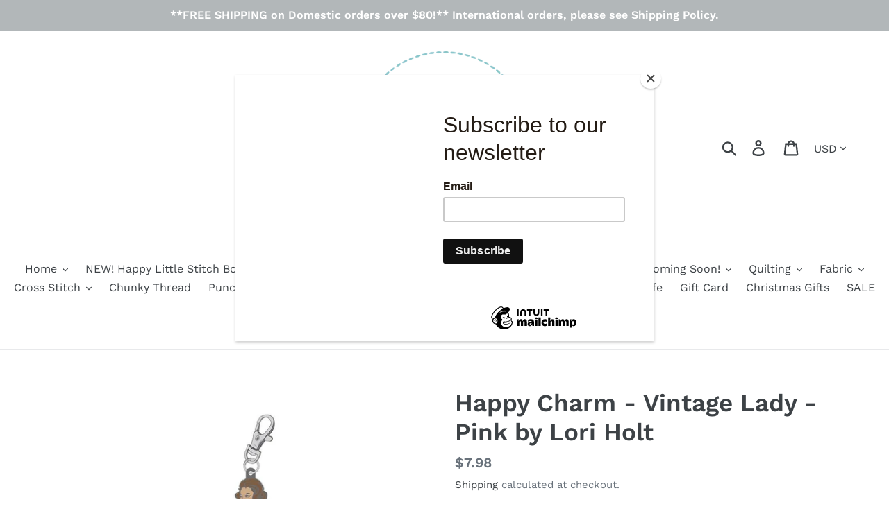

--- FILE ---
content_type: text/html; charset=utf-8
request_url: https://happylittlestitchshop.com/products/happy-charm-vintage-lady-pink-by-lori-holt
body_size: 78209
content:
<!doctype html>
<html class="no-js" lang="en">
<head>

<meta name="google-site-verification" content="2zA_TWyfqIVHSvYcr2El5b92qizfUVOenKeoB1ClyC0" />
  
  <meta charset="utf-8">
  <meta http-equiv="X-UA-Compatible" content="IE=edge,chrome=1">
  <meta name="viewport" content="width=device-width,initial-scale=1">
  <meta name="theme-color" content="#557b97">
  <link rel="canonical" href="https://happylittlestitchshop.com/products/happy-charm-vintage-lady-pink-by-lori-holt"><title>Happy Charm - Vintage Lady - Pink by Lori Holt
&ndash; Happy Little Stitch Shop</title><meta name="description" content="The Vintage Lady Enamel Happy Charm was designed by Lori Holt of Bee in my Bonnet to accompany her My Happy Place collection. The charm is perfect for a zipper pull, keychain, or scissor fob and features a dependable lobster clasp. Approximate size is 1&quot; x 4&quot;."><!-- /snippets/social-meta-tags.liquid -->




<meta property="og:site_name" content="Happy Little Stitch Shop">
<meta property="og:url" content="https://happylittlestitchshop.com/products/happy-charm-vintage-lady-pink-by-lori-holt">
<meta property="og:title" content="Happy Charm - Vintage Lady - Pink by Lori Holt">
<meta property="og:type" content="product">
<meta property="og:description" content="The Vintage Lady Enamel Happy Charm was designed by Lori Holt of Bee in my Bonnet to accompany her My Happy Place collection. The charm is perfect for a zipper pull, keychain, or scissor fob and features a dependable lobster clasp. Approximate size is 1&quot; x 4&quot;.">

  <meta property="og:price:amount" content="7.98">
  <meta property="og:price:currency" content="USD">

<meta property="og:image" content="http://happylittlestitchshop.com/cdn/shop/products/ST-22910_media-1_1200x1200.jpg?v=1627771368">
<meta property="og:image:secure_url" content="https://happylittlestitchshop.com/cdn/shop/products/ST-22910_media-1_1200x1200.jpg?v=1627771368">


<meta name="twitter:card" content="summary_large_image">
<meta name="twitter:title" content="Happy Charm - Vintage Lady - Pink by Lori Holt">
<meta name="twitter:description" content="The Vintage Lady Enamel Happy Charm was designed by Lori Holt of Bee in my Bonnet to accompany her My Happy Place collection. The charm is perfect for a zipper pull, keychain, or scissor fob and features a dependable lobster clasp. Approximate size is 1&quot; x 4&quot;.">


  <link href="//happylittlestitchshop.com/cdn/shop/t/6/assets/theme.scss.css?v=30773907638928762491762202228" rel="stylesheet" type="text/css" media="all" />

  <script>
    var theme = {
      breakpoints: {
        medium: 750,
        large: 990,
        widescreen: 1400
      },
      strings: {
        addToCart: "Add to cart",
        soldOut: "Sold out",
        unavailable: "Unavailable",
        regularPrice: "Regular price",
        salePrice: "Sale price",
        sale: "Sale",
        showMore: "Show More",
        showLess: "Show Less",
        addressError: "Error looking up that address",
        addressNoResults: "No results for that address",
        addressQueryLimit: "You have exceeded the Google API usage limit. Consider upgrading to a \u003ca href=\"https:\/\/developers.google.com\/maps\/premium\/usage-limits\"\u003ePremium Plan\u003c\/a\u003e.",
        authError: "There was a problem authenticating your Google Maps account.",
        newWindow: "Opens in a new window.",
        external: "Opens external website.",
        newWindowExternal: "Opens external website in a new window.",
        removeLabel: "Remove [product]",
        update: "Update",
        quantity: "Quantity",
        discountedTotal: "Discounted total",
        regularTotal: "Regular total",
        priceColumn: "See Price column for discount details.",
        quantityMinimumMessage: "Quantity must be 1 or more",
        cartError: "There was an error while updating your cart. Please try again.",
        removedItemMessage: "Removed \u003cspan class=\"cart__removed-product-details\"\u003e([quantity]) [link]\u003c\/span\u003e from your cart.",
        unitPrice: "Unit price",
        unitPriceSeparator: "per",
        oneCartCount: "1 item",
        otherCartCount: "[count] items",
        quantityLabel: "Quantity: [count]"
      },
      moneyFormat: "${{amount}}",
      moneyFormatWithCurrency: "${{amount}} USD"
    }

    document.documentElement.className = document.documentElement.className.replace('no-js', 'js');
  </script><script src="//happylittlestitchshop.com/cdn/shop/t/6/assets/lazysizes.js?v=94224023136283657951571580975" async="async"></script>
  <script src="//happylittlestitchshop.com/cdn/shop/t/6/assets/vendor.js?v=12001839194546984181571580976" defer="defer"></script>
  <script src="//happylittlestitchshop.com/cdn/shop/t/6/assets/theme.js?v=166227945143964268851571580975" defer="defer"></script>

  <script>window.performance && window.performance.mark && window.performance.mark('shopify.content_for_header.start');</script><meta name="facebook-domain-verification" content="cn3i9ponst4vjgj7m57h79xnulgywg">
<meta id="shopify-digital-wallet" name="shopify-digital-wallet" content="/25344802896/digital_wallets/dialog">
<meta name="shopify-checkout-api-token" content="ec6737b65b659734a4f80f677aeda7f2">
<meta id="in-context-paypal-metadata" data-shop-id="25344802896" data-venmo-supported="false" data-environment="production" data-locale="en_US" data-paypal-v4="true" data-currency="USD">
<link rel="alternate" type="application/json+oembed" href="https://happylittlestitchshop.com/products/happy-charm-vintage-lady-pink-by-lori-holt.oembed">
<script async="async" src="/checkouts/internal/preloads.js?locale=en-US"></script>
<link rel="preconnect" href="https://shop.app" crossorigin="anonymous">
<script async="async" src="https://shop.app/checkouts/internal/preloads.js?locale=en-US&shop_id=25344802896" crossorigin="anonymous"></script>
<script id="apple-pay-shop-capabilities" type="application/json">{"shopId":25344802896,"countryCode":"US","currencyCode":"USD","merchantCapabilities":["supports3DS"],"merchantId":"gid:\/\/shopify\/Shop\/25344802896","merchantName":"Happy Little Stitch Shop","requiredBillingContactFields":["postalAddress","email","phone"],"requiredShippingContactFields":["postalAddress","email","phone"],"shippingType":"shipping","supportedNetworks":["visa","masterCard","amex","discover","elo","jcb"],"total":{"type":"pending","label":"Happy Little Stitch Shop","amount":"1.00"},"shopifyPaymentsEnabled":true,"supportsSubscriptions":true}</script>
<script id="shopify-features" type="application/json">{"accessToken":"ec6737b65b659734a4f80f677aeda7f2","betas":["rich-media-storefront-analytics"],"domain":"happylittlestitchshop.com","predictiveSearch":true,"shopId":25344802896,"locale":"en"}</script>
<script>var Shopify = Shopify || {};
Shopify.shop = "happylittlestitchshop.myshopify.com";
Shopify.locale = "en";
Shopify.currency = {"active":"USD","rate":"1.0"};
Shopify.country = "US";
Shopify.theme = {"name":"Debut","id":78564720720,"schema_name":"Debut","schema_version":"13.4.2","theme_store_id":796,"role":"main"};
Shopify.theme.handle = "null";
Shopify.theme.style = {"id":null,"handle":null};
Shopify.cdnHost = "happylittlestitchshop.com/cdn";
Shopify.routes = Shopify.routes || {};
Shopify.routes.root = "/";</script>
<script type="module">!function(o){(o.Shopify=o.Shopify||{}).modules=!0}(window);</script>
<script>!function(o){function n(){var o=[];function n(){o.push(Array.prototype.slice.apply(arguments))}return n.q=o,n}var t=o.Shopify=o.Shopify||{};t.loadFeatures=n(),t.autoloadFeatures=n()}(window);</script>
<script>
  window.ShopifyPay = window.ShopifyPay || {};
  window.ShopifyPay.apiHost = "shop.app\/pay";
  window.ShopifyPay.redirectState = null;
</script>
<script id="shop-js-analytics" type="application/json">{"pageType":"product"}</script>
<script defer="defer" async type="module" src="//happylittlestitchshop.com/cdn/shopifycloud/shop-js/modules/v2/client.init-shop-cart-sync_BT-GjEfc.en.esm.js"></script>
<script defer="defer" async type="module" src="//happylittlestitchshop.com/cdn/shopifycloud/shop-js/modules/v2/chunk.common_D58fp_Oc.esm.js"></script>
<script defer="defer" async type="module" src="//happylittlestitchshop.com/cdn/shopifycloud/shop-js/modules/v2/chunk.modal_xMitdFEc.esm.js"></script>
<script type="module">
  await import("//happylittlestitchshop.com/cdn/shopifycloud/shop-js/modules/v2/client.init-shop-cart-sync_BT-GjEfc.en.esm.js");
await import("//happylittlestitchshop.com/cdn/shopifycloud/shop-js/modules/v2/chunk.common_D58fp_Oc.esm.js");
await import("//happylittlestitchshop.com/cdn/shopifycloud/shop-js/modules/v2/chunk.modal_xMitdFEc.esm.js");

  window.Shopify.SignInWithShop?.initShopCartSync?.({"fedCMEnabled":true,"windoidEnabled":true});

</script>
<script>
  window.Shopify = window.Shopify || {};
  if (!window.Shopify.featureAssets) window.Shopify.featureAssets = {};
  window.Shopify.featureAssets['shop-js'] = {"shop-cart-sync":["modules/v2/client.shop-cart-sync_DZOKe7Ll.en.esm.js","modules/v2/chunk.common_D58fp_Oc.esm.js","modules/v2/chunk.modal_xMitdFEc.esm.js"],"init-fed-cm":["modules/v2/client.init-fed-cm_B6oLuCjv.en.esm.js","modules/v2/chunk.common_D58fp_Oc.esm.js","modules/v2/chunk.modal_xMitdFEc.esm.js"],"shop-cash-offers":["modules/v2/client.shop-cash-offers_D2sdYoxE.en.esm.js","modules/v2/chunk.common_D58fp_Oc.esm.js","modules/v2/chunk.modal_xMitdFEc.esm.js"],"shop-login-button":["modules/v2/client.shop-login-button_QeVjl5Y3.en.esm.js","modules/v2/chunk.common_D58fp_Oc.esm.js","modules/v2/chunk.modal_xMitdFEc.esm.js"],"pay-button":["modules/v2/client.pay-button_DXTOsIq6.en.esm.js","modules/v2/chunk.common_D58fp_Oc.esm.js","modules/v2/chunk.modal_xMitdFEc.esm.js"],"shop-button":["modules/v2/client.shop-button_DQZHx9pm.en.esm.js","modules/v2/chunk.common_D58fp_Oc.esm.js","modules/v2/chunk.modal_xMitdFEc.esm.js"],"avatar":["modules/v2/client.avatar_BTnouDA3.en.esm.js"],"init-windoid":["modules/v2/client.init-windoid_CR1B-cfM.en.esm.js","modules/v2/chunk.common_D58fp_Oc.esm.js","modules/v2/chunk.modal_xMitdFEc.esm.js"],"init-shop-for-new-customer-accounts":["modules/v2/client.init-shop-for-new-customer-accounts_C_vY_xzh.en.esm.js","modules/v2/client.shop-login-button_QeVjl5Y3.en.esm.js","modules/v2/chunk.common_D58fp_Oc.esm.js","modules/v2/chunk.modal_xMitdFEc.esm.js"],"init-shop-email-lookup-coordinator":["modules/v2/client.init-shop-email-lookup-coordinator_BI7n9ZSv.en.esm.js","modules/v2/chunk.common_D58fp_Oc.esm.js","modules/v2/chunk.modal_xMitdFEc.esm.js"],"init-shop-cart-sync":["modules/v2/client.init-shop-cart-sync_BT-GjEfc.en.esm.js","modules/v2/chunk.common_D58fp_Oc.esm.js","modules/v2/chunk.modal_xMitdFEc.esm.js"],"shop-toast-manager":["modules/v2/client.shop-toast-manager_DiYdP3xc.en.esm.js","modules/v2/chunk.common_D58fp_Oc.esm.js","modules/v2/chunk.modal_xMitdFEc.esm.js"],"init-customer-accounts":["modules/v2/client.init-customer-accounts_D9ZNqS-Q.en.esm.js","modules/v2/client.shop-login-button_QeVjl5Y3.en.esm.js","modules/v2/chunk.common_D58fp_Oc.esm.js","modules/v2/chunk.modal_xMitdFEc.esm.js"],"init-customer-accounts-sign-up":["modules/v2/client.init-customer-accounts-sign-up_iGw4briv.en.esm.js","modules/v2/client.shop-login-button_QeVjl5Y3.en.esm.js","modules/v2/chunk.common_D58fp_Oc.esm.js","modules/v2/chunk.modal_xMitdFEc.esm.js"],"shop-follow-button":["modules/v2/client.shop-follow-button_CqMgW2wH.en.esm.js","modules/v2/chunk.common_D58fp_Oc.esm.js","modules/v2/chunk.modal_xMitdFEc.esm.js"],"checkout-modal":["modules/v2/client.checkout-modal_xHeaAweL.en.esm.js","modules/v2/chunk.common_D58fp_Oc.esm.js","modules/v2/chunk.modal_xMitdFEc.esm.js"],"shop-login":["modules/v2/client.shop-login_D91U-Q7h.en.esm.js","modules/v2/chunk.common_D58fp_Oc.esm.js","modules/v2/chunk.modal_xMitdFEc.esm.js"],"lead-capture":["modules/v2/client.lead-capture_BJmE1dJe.en.esm.js","modules/v2/chunk.common_D58fp_Oc.esm.js","modules/v2/chunk.modal_xMitdFEc.esm.js"],"payment-terms":["modules/v2/client.payment-terms_Ci9AEqFq.en.esm.js","modules/v2/chunk.common_D58fp_Oc.esm.js","modules/v2/chunk.modal_xMitdFEc.esm.js"]};
</script>
<script>(function() {
  var isLoaded = false;
  function asyncLoad() {
    if (isLoaded) return;
    isLoaded = true;
    var urls = ["https:\/\/chimpstatic.com\/mcjs-connected\/js\/users\/f713c1a6fb76405332db17d71\/3ee4f4d145f6bc2d20a2755f0.js?shop=happylittlestitchshop.myshopify.com","\/\/swymv3starter-01.azureedge.net\/code\/swym-shopify.js?shop=happylittlestitchshop.myshopify.com"];
    for (var i = 0; i < urls.length; i++) {
      var s = document.createElement('script');
      s.type = 'text/javascript';
      s.async = true;
      s.src = urls[i];
      var x = document.getElementsByTagName('script')[0];
      x.parentNode.insertBefore(s, x);
    }
  };
  if(window.attachEvent) {
    window.attachEvent('onload', asyncLoad);
  } else {
    window.addEventListener('load', asyncLoad, false);
  }
})();</script>
<script id="__st">var __st={"a":25344802896,"offset":-21600,"reqid":"5eede6c3-9d40-4afd-a8f6-3390d97d1828-1769246767","pageurl":"happylittlestitchshop.com\/products\/happy-charm-vintage-lady-pink-by-lori-holt","u":"02891166e34a","p":"product","rtyp":"product","rid":6901148123335};</script>
<script>window.ShopifyPaypalV4VisibilityTracking = true;</script>
<script id="captcha-bootstrap">!function(){'use strict';const t='contact',e='account',n='new_comment',o=[[t,t],['blogs',n],['comments',n],[t,'customer']],c=[[e,'customer_login'],[e,'guest_login'],[e,'recover_customer_password'],[e,'create_customer']],r=t=>t.map((([t,e])=>`form[action*='/${t}']:not([data-nocaptcha='true']) input[name='form_type'][value='${e}']`)).join(','),a=t=>()=>t?[...document.querySelectorAll(t)].map((t=>t.form)):[];function s(){const t=[...o],e=r(t);return a(e)}const i='password',u='form_key',d=['recaptcha-v3-token','g-recaptcha-response','h-captcha-response',i],f=()=>{try{return window.sessionStorage}catch{return}},m='__shopify_v',_=t=>t.elements[u];function p(t,e,n=!1){try{const o=window.sessionStorage,c=JSON.parse(o.getItem(e)),{data:r}=function(t){const{data:e,action:n}=t;return t[m]||n?{data:e,action:n}:{data:t,action:n}}(c);for(const[e,n]of Object.entries(r))t.elements[e]&&(t.elements[e].value=n);n&&o.removeItem(e)}catch(o){console.error('form repopulation failed',{error:o})}}const l='form_type',E='cptcha';function T(t){t.dataset[E]=!0}const w=window,h=w.document,L='Shopify',v='ce_forms',y='captcha';let A=!1;((t,e)=>{const n=(g='f06e6c50-85a8-45c8-87d0-21a2b65856fe',I='https://cdn.shopify.com/shopifycloud/storefront-forms-hcaptcha/ce_storefront_forms_captcha_hcaptcha.v1.5.2.iife.js',D={infoText:'Protected by hCaptcha',privacyText:'Privacy',termsText:'Terms'},(t,e,n)=>{const o=w[L][v],c=o.bindForm;if(c)return c(t,g,e,D).then(n);var r;o.q.push([[t,g,e,D],n]),r=I,A||(h.body.append(Object.assign(h.createElement('script'),{id:'captcha-provider',async:!0,src:r})),A=!0)});var g,I,D;w[L]=w[L]||{},w[L][v]=w[L][v]||{},w[L][v].q=[],w[L][y]=w[L][y]||{},w[L][y].protect=function(t,e){n(t,void 0,e),T(t)},Object.freeze(w[L][y]),function(t,e,n,w,h,L){const[v,y,A,g]=function(t,e,n){const i=e?o:[],u=t?c:[],d=[...i,...u],f=r(d),m=r(i),_=r(d.filter((([t,e])=>n.includes(e))));return[a(f),a(m),a(_),s()]}(w,h,L),I=t=>{const e=t.target;return e instanceof HTMLFormElement?e:e&&e.form},D=t=>v().includes(t);t.addEventListener('submit',(t=>{const e=I(t);if(!e)return;const n=D(e)&&!e.dataset.hcaptchaBound&&!e.dataset.recaptchaBound,o=_(e),c=g().includes(e)&&(!o||!o.value);(n||c)&&t.preventDefault(),c&&!n&&(function(t){try{if(!f())return;!function(t){const e=f();if(!e)return;const n=_(t);if(!n)return;const o=n.value;o&&e.removeItem(o)}(t);const e=Array.from(Array(32),(()=>Math.random().toString(36)[2])).join('');!function(t,e){_(t)||t.append(Object.assign(document.createElement('input'),{type:'hidden',name:u})),t.elements[u].value=e}(t,e),function(t,e){const n=f();if(!n)return;const o=[...t.querySelectorAll(`input[type='${i}']`)].map((({name:t})=>t)),c=[...d,...o],r={};for(const[a,s]of new FormData(t).entries())c.includes(a)||(r[a]=s);n.setItem(e,JSON.stringify({[m]:1,action:t.action,data:r}))}(t,e)}catch(e){console.error('failed to persist form',e)}}(e),e.submit())}));const S=(t,e)=>{t&&!t.dataset[E]&&(n(t,e.some((e=>e===t))),T(t))};for(const o of['focusin','change'])t.addEventListener(o,(t=>{const e=I(t);D(e)&&S(e,y())}));const B=e.get('form_key'),M=e.get(l),P=B&&M;t.addEventListener('DOMContentLoaded',(()=>{const t=y();if(P)for(const e of t)e.elements[l].value===M&&p(e,B);[...new Set([...A(),...v().filter((t=>'true'===t.dataset.shopifyCaptcha))])].forEach((e=>S(e,t)))}))}(h,new URLSearchParams(w.location.search),n,t,e,['guest_login'])})(!0,!0)}();</script>
<script integrity="sha256-4kQ18oKyAcykRKYeNunJcIwy7WH5gtpwJnB7kiuLZ1E=" data-source-attribution="shopify.loadfeatures" defer="defer" src="//happylittlestitchshop.com/cdn/shopifycloud/storefront/assets/storefront/load_feature-a0a9edcb.js" crossorigin="anonymous"></script>
<script crossorigin="anonymous" defer="defer" src="//happylittlestitchshop.com/cdn/shopifycloud/storefront/assets/shopify_pay/storefront-65b4c6d7.js?v=20250812"></script>
<script data-source-attribution="shopify.dynamic_checkout.dynamic.init">var Shopify=Shopify||{};Shopify.PaymentButton=Shopify.PaymentButton||{isStorefrontPortableWallets:!0,init:function(){window.Shopify.PaymentButton.init=function(){};var t=document.createElement("script");t.src="https://happylittlestitchshop.com/cdn/shopifycloud/portable-wallets/latest/portable-wallets.en.js",t.type="module",document.head.appendChild(t)}};
</script>
<script data-source-attribution="shopify.dynamic_checkout.buyer_consent">
  function portableWalletsHideBuyerConsent(e){var t=document.getElementById("shopify-buyer-consent"),n=document.getElementById("shopify-subscription-policy-button");t&&n&&(t.classList.add("hidden"),t.setAttribute("aria-hidden","true"),n.removeEventListener("click",e))}function portableWalletsShowBuyerConsent(e){var t=document.getElementById("shopify-buyer-consent"),n=document.getElementById("shopify-subscription-policy-button");t&&n&&(t.classList.remove("hidden"),t.removeAttribute("aria-hidden"),n.addEventListener("click",e))}window.Shopify?.PaymentButton&&(window.Shopify.PaymentButton.hideBuyerConsent=portableWalletsHideBuyerConsent,window.Shopify.PaymentButton.showBuyerConsent=portableWalletsShowBuyerConsent);
</script>
<script data-source-attribution="shopify.dynamic_checkout.cart.bootstrap">document.addEventListener("DOMContentLoaded",(function(){function t(){return document.querySelector("shopify-accelerated-checkout-cart, shopify-accelerated-checkout")}if(t())Shopify.PaymentButton.init();else{new MutationObserver((function(e,n){t()&&(Shopify.PaymentButton.init(),n.disconnect())})).observe(document.body,{childList:!0,subtree:!0})}}));
</script>
<link id="shopify-accelerated-checkout-styles" rel="stylesheet" media="screen" href="https://happylittlestitchshop.com/cdn/shopifycloud/portable-wallets/latest/accelerated-checkout-backwards-compat.css" crossorigin="anonymous">
<style id="shopify-accelerated-checkout-cart">
        #shopify-buyer-consent {
  margin-top: 1em;
  display: inline-block;
  width: 100%;
}

#shopify-buyer-consent.hidden {
  display: none;
}

#shopify-subscription-policy-button {
  background: none;
  border: none;
  padding: 0;
  text-decoration: underline;
  font-size: inherit;
  cursor: pointer;
}

#shopify-subscription-policy-button::before {
  box-shadow: none;
}

      </style>

<script>window.performance && window.performance.mark && window.performance.mark('shopify.content_for_header.end');</script>
<!-- BEGIN app block: shopify://apps/paywhirl-subscriptions/blocks/paywhirl-customer-portal/41e95d60-82cf-46e8-84de-618d7e4c37b7 -->



<style>
@keyframes paywhirl-customer-portal-loader {
  0% { -ms-transform: rotate(0deg); -webkit-transform: rotate(0deg); transform: rotate(0deg); }
  100% { -ms-transform: rotate(360deg); -webkit-transform: rotate(360deg); transform: rotate(360deg); }
}

#paywhirl-customer-portal-frame {
  width: 100%;
  height: 0;
  border: none;
}

#paywhirl-customer-portal-loader {
  margin-top: 100px;
  text-align: center;
}

html.paywhirl-customer-portal main > :not(#paywhirl-customer-portal-wrap) {
  display: none !important;
}
</style>

<script type="text/javascript">
(function() {
  const locale = window.Shopify && window.Shopify.locale ? window.Shopify.locale : 'en';

  const showSubscriptionsLink = true;
  const showCustomerLoginNote = true;
  const showAddressChangeNote = true;

  addEventListener('DOMContentLoaded', () => {
    const accountPath = '/account'
    if (showSubscriptionsLink && location.pathname === accountPath) {
      addSubscriptionsUrl()
    }

    const addressesPath = '/account/addresses'
    if (showAddressChangeNote && location.pathname === addressesPath) {
      addAddressChangeNote()
    }

    const accountLoginPath = '/account/login'
    if (showCustomerLoginNote && location.pathname === accountLoginPath) {
      addCustomerLoginNote()
    }
  }, { once: true });

  const portalPage = (() => {
    const match = location.search.match(/[\?&]pw-page=([^&]+)/);
    return match ? decodeURIComponent(match[1]) : null;
  })()

  if (!portalPage) {
    return;
  }

  document.querySelector('html').classList.add('paywhirl-customer-portal');

  function addSubscriptionsUrl() {
    const addressesLinkElements = document.querySelectorAll('[href="/account/addresses"]');

    Array.from(addressesLinkElements).forEach((addressesLinkElement) => {
      let targetElement = addressesLinkElement;
      let snippet = new DocumentFragment();

      const subscriptionLinkElement = document.createElement('A');
      const linkClasses = addressesLinkElement.getAttribute('class');
      subscriptionLinkElement.innerHTML = t('general:account-subscriptions-link', 'My Subscriptions');
      subscriptionLinkElement.setAttribute('href', '/account?pw-page=%2F');
      linkClasses && subscriptionLinkElement.setAttribute('class', linkClasses);

      if (!targetElement.nextElementSibling && !targetElement.previousElementSibling) {
          targetElement = addressesLinkElement.parentElement;

          const container = document.createElement(targetElement.tagName);
          const containerClasses = targetElement.getAttribute('class');
          containerClasses && container.setAttribute('class', containerClasses);

          snippet = container;
      }

      snippet.appendChild(subscriptionLinkElement);

      targetElement.after(snippet)

      const targetDisplayStyle = window.getComputedStyle(targetElement).display;
      if (['inline', 'inline-block'].includes(targetDisplayStyle)) {
          targetElement.after(document.createElement('BR'))
      }
    });
  }

  function addAddressChangeNote() {
    const addressesPath = '/account/addresses'
    const forms = document.querySelectorAll('form[action^="' + addressesPath + '"]')

    Array.from(forms).forEach((form) => {
      const submitButton = form.querySelector('[type="submit"]')
      const infoText = document.createElement('P')
      const subscriptionsLink = t('general:account-subscriptions-link', 'my subscriptions').toLowerCase()
      const text = t('general:default-address-change-note', "Changing your default address does not affect existing subscriptions. If you'd like to change your delivery address for recurring orders, please visit the _SUBSCRIPTIONS_LINK_ page")
      infoText.innerHTML = text.replace('_SUBSCRIPTIONS_LINK_', '<a href="/account?pw-page=%2F">' + subscriptionsLink + '</a>')

      if (submitButton) {
        submitButton.parentElement.insertBefore(infoText, submitButton)
        return
      }

      const defaultAddressInput = form.querySelector('input[name="address[default]"]')
      if (defaultAddressInput) {
        defaultAddressInput.parentElement.insertBefore(infoText, defaultAddressInput)
      }
    })
  }

  function addCustomerLoginNote() {
    const accountLoginPath = '/account/login'
    const forms = document.querySelectorAll('form[action^="' + accountLoginPath + '"]')

    Array.from(forms).forEach((form) => {
      const textNote = document.createElement('P')
      textNote.innerHTML = t('general:customer-login-page-note', 'In order to access your subscriptions, create an account with the same email address')
      form.append(textNote)
    })
  }

  function t(key, defaultValue) {
    const settings = null;

    const defaultKey = `default:${key}`;
    const localeKey = `${locale}:${key}`;
    const translations = settings && settings.translations ? settings.translations : {};
    const defaultTranslation = translations[defaultKey] ? translations[defaultKey] : defaultValue;

    return translations[localeKey] ? translations[localeKey] : defaultTranslation;
  }

  const template = `
    <div id="paywhirl-customer-portal-wrap" class="page-width">
      <div id="paywhirl-customer-portal-loader">
<svg
  aria-hidden="true"
  focusable="false"
  role="presentation"
  style="animation: paywhirl-customer-portal-loader 500ms infinite linear;display:inline-block;width:20px;height:20px;vertical-align:middle;fill:currentColor;"
  viewBox="0 0 20 20"
>
  <path d="M7.229 1.173a9.25 9.25 0 1 0 11.655 11.412 1.25 1.25 0 1 0-2.4-.698 6.75 6.75 0 1 1-8.506-8.329 1.25 1.25 0 1 0-.75-2.385z" fill="#919EAB"/>
</svg>
</div>
      <iframe id="paywhirl-customer-portal-frame" src="/a/paywhirl${portalPage}?locale=${locale}&use_built_in_stylesheets=1"></iframe>
    </div>
  `;

  addEventListener('load', () => {
    const containerSelector = "main";
    const container = document.querySelector(containerSelector);

    if (!container) {
      return console.log(`The container element '${containerSelector}' for the PayWhirl Customer Portal couldn't be found. Please review the corresponding setting in Theme settings -> App embeds or contact our support.`);
    }

    container.innerHTML = template;
  })
})()
</script>

<!-- END app block --><link href="https://monorail-edge.shopifysvc.com" rel="dns-prefetch">
<script>(function(){if ("sendBeacon" in navigator && "performance" in window) {try {var session_token_from_headers = performance.getEntriesByType('navigation')[0].serverTiming.find(x => x.name == '_s').description;} catch {var session_token_from_headers = undefined;}var session_cookie_matches = document.cookie.match(/_shopify_s=([^;]*)/);var session_token_from_cookie = session_cookie_matches && session_cookie_matches.length === 2 ? session_cookie_matches[1] : "";var session_token = session_token_from_headers || session_token_from_cookie || "";function handle_abandonment_event(e) {var entries = performance.getEntries().filter(function(entry) {return /monorail-edge.shopifysvc.com/.test(entry.name);});if (!window.abandonment_tracked && entries.length === 0) {window.abandonment_tracked = true;var currentMs = Date.now();var navigation_start = performance.timing.navigationStart;var payload = {shop_id: 25344802896,url: window.location.href,navigation_start,duration: currentMs - navigation_start,session_token,page_type: "product"};window.navigator.sendBeacon("https://monorail-edge.shopifysvc.com/v1/produce", JSON.stringify({schema_id: "online_store_buyer_site_abandonment/1.1",payload: payload,metadata: {event_created_at_ms: currentMs,event_sent_at_ms: currentMs}}));}}window.addEventListener('pagehide', handle_abandonment_event);}}());</script>
<script id="web-pixels-manager-setup">(function e(e,d,r,n,o){if(void 0===o&&(o={}),!Boolean(null===(a=null===(i=window.Shopify)||void 0===i?void 0:i.analytics)||void 0===a?void 0:a.replayQueue)){var i,a;window.Shopify=window.Shopify||{};var t=window.Shopify;t.analytics=t.analytics||{};var s=t.analytics;s.replayQueue=[],s.publish=function(e,d,r){return s.replayQueue.push([e,d,r]),!0};try{self.performance.mark("wpm:start")}catch(e){}var l=function(){var e={modern:/Edge?\/(1{2}[4-9]|1[2-9]\d|[2-9]\d{2}|\d{4,})\.\d+(\.\d+|)|Firefox\/(1{2}[4-9]|1[2-9]\d|[2-9]\d{2}|\d{4,})\.\d+(\.\d+|)|Chrom(ium|e)\/(9{2}|\d{3,})\.\d+(\.\d+|)|(Maci|X1{2}).+ Version\/(15\.\d+|(1[6-9]|[2-9]\d|\d{3,})\.\d+)([,.]\d+|)( \(\w+\)|)( Mobile\/\w+|) Safari\/|Chrome.+OPR\/(9{2}|\d{3,})\.\d+\.\d+|(CPU[ +]OS|iPhone[ +]OS|CPU[ +]iPhone|CPU IPhone OS|CPU iPad OS)[ +]+(15[._]\d+|(1[6-9]|[2-9]\d|\d{3,})[._]\d+)([._]\d+|)|Android:?[ /-](13[3-9]|1[4-9]\d|[2-9]\d{2}|\d{4,})(\.\d+|)(\.\d+|)|Android.+Firefox\/(13[5-9]|1[4-9]\d|[2-9]\d{2}|\d{4,})\.\d+(\.\d+|)|Android.+Chrom(ium|e)\/(13[3-9]|1[4-9]\d|[2-9]\d{2}|\d{4,})\.\d+(\.\d+|)|SamsungBrowser\/([2-9]\d|\d{3,})\.\d+/,legacy:/Edge?\/(1[6-9]|[2-9]\d|\d{3,})\.\d+(\.\d+|)|Firefox\/(5[4-9]|[6-9]\d|\d{3,})\.\d+(\.\d+|)|Chrom(ium|e)\/(5[1-9]|[6-9]\d|\d{3,})\.\d+(\.\d+|)([\d.]+$|.*Safari\/(?![\d.]+ Edge\/[\d.]+$))|(Maci|X1{2}).+ Version\/(10\.\d+|(1[1-9]|[2-9]\d|\d{3,})\.\d+)([,.]\d+|)( \(\w+\)|)( Mobile\/\w+|) Safari\/|Chrome.+OPR\/(3[89]|[4-9]\d|\d{3,})\.\d+\.\d+|(CPU[ +]OS|iPhone[ +]OS|CPU[ +]iPhone|CPU IPhone OS|CPU iPad OS)[ +]+(10[._]\d+|(1[1-9]|[2-9]\d|\d{3,})[._]\d+)([._]\d+|)|Android:?[ /-](13[3-9]|1[4-9]\d|[2-9]\d{2}|\d{4,})(\.\d+|)(\.\d+|)|Mobile Safari.+OPR\/([89]\d|\d{3,})\.\d+\.\d+|Android.+Firefox\/(13[5-9]|1[4-9]\d|[2-9]\d{2}|\d{4,})\.\d+(\.\d+|)|Android.+Chrom(ium|e)\/(13[3-9]|1[4-9]\d|[2-9]\d{2}|\d{4,})\.\d+(\.\d+|)|Android.+(UC? ?Browser|UCWEB|U3)[ /]?(15\.([5-9]|\d{2,})|(1[6-9]|[2-9]\d|\d{3,})\.\d+)\.\d+|SamsungBrowser\/(5\.\d+|([6-9]|\d{2,})\.\d+)|Android.+MQ{2}Browser\/(14(\.(9|\d{2,})|)|(1[5-9]|[2-9]\d|\d{3,})(\.\d+|))(\.\d+|)|K[Aa][Ii]OS\/(3\.\d+|([4-9]|\d{2,})\.\d+)(\.\d+|)/},d=e.modern,r=e.legacy,n=navigator.userAgent;return n.match(d)?"modern":n.match(r)?"legacy":"unknown"}(),u="modern"===l?"modern":"legacy",c=(null!=n?n:{modern:"",legacy:""})[u],f=function(e){return[e.baseUrl,"/wpm","/b",e.hashVersion,"modern"===e.buildTarget?"m":"l",".js"].join("")}({baseUrl:d,hashVersion:r,buildTarget:u}),m=function(e){var d=e.version,r=e.bundleTarget,n=e.surface,o=e.pageUrl,i=e.monorailEndpoint;return{emit:function(e){var a=e.status,t=e.errorMsg,s=(new Date).getTime(),l=JSON.stringify({metadata:{event_sent_at_ms:s},events:[{schema_id:"web_pixels_manager_load/3.1",payload:{version:d,bundle_target:r,page_url:o,status:a,surface:n,error_msg:t},metadata:{event_created_at_ms:s}}]});if(!i)return console&&console.warn&&console.warn("[Web Pixels Manager] No Monorail endpoint provided, skipping logging."),!1;try{return self.navigator.sendBeacon.bind(self.navigator)(i,l)}catch(e){}var u=new XMLHttpRequest;try{return u.open("POST",i,!0),u.setRequestHeader("Content-Type","text/plain"),u.send(l),!0}catch(e){return console&&console.warn&&console.warn("[Web Pixels Manager] Got an unhandled error while logging to Monorail."),!1}}}}({version:r,bundleTarget:l,surface:e.surface,pageUrl:self.location.href,monorailEndpoint:e.monorailEndpoint});try{o.browserTarget=l,function(e){var d=e.src,r=e.async,n=void 0===r||r,o=e.onload,i=e.onerror,a=e.sri,t=e.scriptDataAttributes,s=void 0===t?{}:t,l=document.createElement("script"),u=document.querySelector("head"),c=document.querySelector("body");if(l.async=n,l.src=d,a&&(l.integrity=a,l.crossOrigin="anonymous"),s)for(var f in s)if(Object.prototype.hasOwnProperty.call(s,f))try{l.dataset[f]=s[f]}catch(e){}if(o&&l.addEventListener("load",o),i&&l.addEventListener("error",i),u)u.appendChild(l);else{if(!c)throw new Error("Did not find a head or body element to append the script");c.appendChild(l)}}({src:f,async:!0,onload:function(){if(!function(){var e,d;return Boolean(null===(d=null===(e=window.Shopify)||void 0===e?void 0:e.analytics)||void 0===d?void 0:d.initialized)}()){var d=window.webPixelsManager.init(e)||void 0;if(d){var r=window.Shopify.analytics;r.replayQueue.forEach((function(e){var r=e[0],n=e[1],o=e[2];d.publishCustomEvent(r,n,o)})),r.replayQueue=[],r.publish=d.publishCustomEvent,r.visitor=d.visitor,r.initialized=!0}}},onerror:function(){return m.emit({status:"failed",errorMsg:"".concat(f," has failed to load")})},sri:function(e){var d=/^sha384-[A-Za-z0-9+/=]+$/;return"string"==typeof e&&d.test(e)}(c)?c:"",scriptDataAttributes:o}),m.emit({status:"loading"})}catch(e){m.emit({status:"failed",errorMsg:(null==e?void 0:e.message)||"Unknown error"})}}})({shopId: 25344802896,storefrontBaseUrl: "https://happylittlestitchshop.com",extensionsBaseUrl: "https://extensions.shopifycdn.com/cdn/shopifycloud/web-pixels-manager",monorailEndpoint: "https://monorail-edge.shopifysvc.com/unstable/produce_batch",surface: "storefront-renderer",enabledBetaFlags: ["2dca8a86"],webPixelsConfigList: [{"id":"163217640","configuration":"{\"pixel_id\":\"1011349115865314\",\"pixel_type\":\"facebook_pixel\",\"metaapp_system_user_token\":\"-\"}","eventPayloadVersion":"v1","runtimeContext":"OPEN","scriptVersion":"ca16bc87fe92b6042fbaa3acc2fbdaa6","type":"APP","apiClientId":2329312,"privacyPurposes":["ANALYTICS","MARKETING","SALE_OF_DATA"],"dataSharingAdjustments":{"protectedCustomerApprovalScopes":["read_customer_address","read_customer_email","read_customer_name","read_customer_personal_data","read_customer_phone"]}},{"id":"shopify-app-pixel","configuration":"{}","eventPayloadVersion":"v1","runtimeContext":"STRICT","scriptVersion":"0450","apiClientId":"shopify-pixel","type":"APP","privacyPurposes":["ANALYTICS","MARKETING"]},{"id":"shopify-custom-pixel","eventPayloadVersion":"v1","runtimeContext":"LAX","scriptVersion":"0450","apiClientId":"shopify-pixel","type":"CUSTOM","privacyPurposes":["ANALYTICS","MARKETING"]}],isMerchantRequest: false,initData: {"shop":{"name":"Happy Little Stitch Shop","paymentSettings":{"currencyCode":"USD"},"myshopifyDomain":"happylittlestitchshop.myshopify.com","countryCode":"US","storefrontUrl":"https:\/\/happylittlestitchshop.com"},"customer":null,"cart":null,"checkout":null,"productVariants":[{"price":{"amount":7.98,"currencyCode":"USD"},"product":{"title":"Happy Charm - Vintage Lady - Pink by Lori Holt","vendor":"Riley Blake Designs","id":"6901148123335","untranslatedTitle":"Happy Charm - Vintage Lady - Pink by Lori Holt","url":"\/products\/happy-charm-vintage-lady-pink-by-lori-holt","type":"My Happy Place by Lori Holt"},"id":"40590798684359","image":{"src":"\/\/happylittlestitchshop.com\/cdn\/shop\/products\/ST-22910_media-1.jpg?v=1627771368"},"sku":"ST-22910","title":"Default Title","untranslatedTitle":"Default Title"}],"purchasingCompany":null},},"https://happylittlestitchshop.com/cdn","fcfee988w5aeb613cpc8e4bc33m6693e112",{"modern":"","legacy":""},{"shopId":"25344802896","storefrontBaseUrl":"https:\/\/happylittlestitchshop.com","extensionBaseUrl":"https:\/\/extensions.shopifycdn.com\/cdn\/shopifycloud\/web-pixels-manager","surface":"storefront-renderer","enabledBetaFlags":"[\"2dca8a86\"]","isMerchantRequest":"false","hashVersion":"fcfee988w5aeb613cpc8e4bc33m6693e112","publish":"custom","events":"[[\"page_viewed\",{}],[\"product_viewed\",{\"productVariant\":{\"price\":{\"amount\":7.98,\"currencyCode\":\"USD\"},\"product\":{\"title\":\"Happy Charm - Vintage Lady - Pink by Lori Holt\",\"vendor\":\"Riley Blake Designs\",\"id\":\"6901148123335\",\"untranslatedTitle\":\"Happy Charm - Vintage Lady - Pink by Lori Holt\",\"url\":\"\/products\/happy-charm-vintage-lady-pink-by-lori-holt\",\"type\":\"My Happy Place by Lori Holt\"},\"id\":\"40590798684359\",\"image\":{\"src\":\"\/\/happylittlestitchshop.com\/cdn\/shop\/products\/ST-22910_media-1.jpg?v=1627771368\"},\"sku\":\"ST-22910\",\"title\":\"Default Title\",\"untranslatedTitle\":\"Default Title\"}}]]"});</script><script>
  window.ShopifyAnalytics = window.ShopifyAnalytics || {};
  window.ShopifyAnalytics.meta = window.ShopifyAnalytics.meta || {};
  window.ShopifyAnalytics.meta.currency = 'USD';
  var meta = {"product":{"id":6901148123335,"gid":"gid:\/\/shopify\/Product\/6901148123335","vendor":"Riley Blake Designs","type":"My Happy Place by Lori Holt","handle":"happy-charm-vintage-lady-pink-by-lori-holt","variants":[{"id":40590798684359,"price":798,"name":"Happy Charm - Vintage Lady - Pink by Lori Holt","public_title":null,"sku":"ST-22910"}],"remote":false},"page":{"pageType":"product","resourceType":"product","resourceId":6901148123335,"requestId":"5eede6c3-9d40-4afd-a8f6-3390d97d1828-1769246767"}};
  for (var attr in meta) {
    window.ShopifyAnalytics.meta[attr] = meta[attr];
  }
</script>
<script class="analytics">
  (function () {
    var customDocumentWrite = function(content) {
      var jquery = null;

      if (window.jQuery) {
        jquery = window.jQuery;
      } else if (window.Checkout && window.Checkout.$) {
        jquery = window.Checkout.$;
      }

      if (jquery) {
        jquery('body').append(content);
      }
    };

    var hasLoggedConversion = function(token) {
      if (token) {
        return document.cookie.indexOf('loggedConversion=' + token) !== -1;
      }
      return false;
    }

    var setCookieIfConversion = function(token) {
      if (token) {
        var twoMonthsFromNow = new Date(Date.now());
        twoMonthsFromNow.setMonth(twoMonthsFromNow.getMonth() + 2);

        document.cookie = 'loggedConversion=' + token + '; expires=' + twoMonthsFromNow;
      }
    }

    var trekkie = window.ShopifyAnalytics.lib = window.trekkie = window.trekkie || [];
    if (trekkie.integrations) {
      return;
    }
    trekkie.methods = [
      'identify',
      'page',
      'ready',
      'track',
      'trackForm',
      'trackLink'
    ];
    trekkie.factory = function(method) {
      return function() {
        var args = Array.prototype.slice.call(arguments);
        args.unshift(method);
        trekkie.push(args);
        return trekkie;
      };
    };
    for (var i = 0; i < trekkie.methods.length; i++) {
      var key = trekkie.methods[i];
      trekkie[key] = trekkie.factory(key);
    }
    trekkie.load = function(config) {
      trekkie.config = config || {};
      trekkie.config.initialDocumentCookie = document.cookie;
      var first = document.getElementsByTagName('script')[0];
      var script = document.createElement('script');
      script.type = 'text/javascript';
      script.onerror = function(e) {
        var scriptFallback = document.createElement('script');
        scriptFallback.type = 'text/javascript';
        scriptFallback.onerror = function(error) {
                var Monorail = {
      produce: function produce(monorailDomain, schemaId, payload) {
        var currentMs = new Date().getTime();
        var event = {
          schema_id: schemaId,
          payload: payload,
          metadata: {
            event_created_at_ms: currentMs,
            event_sent_at_ms: currentMs
          }
        };
        return Monorail.sendRequest("https://" + monorailDomain + "/v1/produce", JSON.stringify(event));
      },
      sendRequest: function sendRequest(endpointUrl, payload) {
        // Try the sendBeacon API
        if (window && window.navigator && typeof window.navigator.sendBeacon === 'function' && typeof window.Blob === 'function' && !Monorail.isIos12()) {
          var blobData = new window.Blob([payload], {
            type: 'text/plain'
          });

          if (window.navigator.sendBeacon(endpointUrl, blobData)) {
            return true;
          } // sendBeacon was not successful

        } // XHR beacon

        var xhr = new XMLHttpRequest();

        try {
          xhr.open('POST', endpointUrl);
          xhr.setRequestHeader('Content-Type', 'text/plain');
          xhr.send(payload);
        } catch (e) {
          console.log(e);
        }

        return false;
      },
      isIos12: function isIos12() {
        return window.navigator.userAgent.lastIndexOf('iPhone; CPU iPhone OS 12_') !== -1 || window.navigator.userAgent.lastIndexOf('iPad; CPU OS 12_') !== -1;
      }
    };
    Monorail.produce('monorail-edge.shopifysvc.com',
      'trekkie_storefront_load_errors/1.1',
      {shop_id: 25344802896,
      theme_id: 78564720720,
      app_name: "storefront",
      context_url: window.location.href,
      source_url: "//happylittlestitchshop.com/cdn/s/trekkie.storefront.8d95595f799fbf7e1d32231b9a28fd43b70c67d3.min.js"});

        };
        scriptFallback.async = true;
        scriptFallback.src = '//happylittlestitchshop.com/cdn/s/trekkie.storefront.8d95595f799fbf7e1d32231b9a28fd43b70c67d3.min.js';
        first.parentNode.insertBefore(scriptFallback, first);
      };
      script.async = true;
      script.src = '//happylittlestitchshop.com/cdn/s/trekkie.storefront.8d95595f799fbf7e1d32231b9a28fd43b70c67d3.min.js';
      first.parentNode.insertBefore(script, first);
    };
    trekkie.load(
      {"Trekkie":{"appName":"storefront","development":false,"defaultAttributes":{"shopId":25344802896,"isMerchantRequest":null,"themeId":78564720720,"themeCityHash":"6373057519036336634","contentLanguage":"en","currency":"USD","eventMetadataId":"f7bd5fe2-1883-414d-9bd8-902834bdaca6"},"isServerSideCookieWritingEnabled":true,"monorailRegion":"shop_domain","enabledBetaFlags":["65f19447"]},"Session Attribution":{},"S2S":{"facebookCapiEnabled":false,"source":"trekkie-storefront-renderer","apiClientId":580111}}
    );

    var loaded = false;
    trekkie.ready(function() {
      if (loaded) return;
      loaded = true;

      window.ShopifyAnalytics.lib = window.trekkie;

      var originalDocumentWrite = document.write;
      document.write = customDocumentWrite;
      try { window.ShopifyAnalytics.merchantGoogleAnalytics.call(this); } catch(error) {};
      document.write = originalDocumentWrite;

      window.ShopifyAnalytics.lib.page(null,{"pageType":"product","resourceType":"product","resourceId":6901148123335,"requestId":"5eede6c3-9d40-4afd-a8f6-3390d97d1828-1769246767","shopifyEmitted":true});

      var match = window.location.pathname.match(/checkouts\/(.+)\/(thank_you|post_purchase)/)
      var token = match? match[1]: undefined;
      if (!hasLoggedConversion(token)) {
        setCookieIfConversion(token);
        window.ShopifyAnalytics.lib.track("Viewed Product",{"currency":"USD","variantId":40590798684359,"productId":6901148123335,"productGid":"gid:\/\/shopify\/Product\/6901148123335","name":"Happy Charm - Vintage Lady - Pink by Lori Holt","price":"7.98","sku":"ST-22910","brand":"Riley Blake Designs","variant":null,"category":"My Happy Place by Lori Holt","nonInteraction":true,"remote":false},undefined,undefined,{"shopifyEmitted":true});
      window.ShopifyAnalytics.lib.track("monorail:\/\/trekkie_storefront_viewed_product\/1.1",{"currency":"USD","variantId":40590798684359,"productId":6901148123335,"productGid":"gid:\/\/shopify\/Product\/6901148123335","name":"Happy Charm - Vintage Lady - Pink by Lori Holt","price":"7.98","sku":"ST-22910","brand":"Riley Blake Designs","variant":null,"category":"My Happy Place by Lori Holt","nonInteraction":true,"remote":false,"referer":"https:\/\/happylittlestitchshop.com\/products\/happy-charm-vintage-lady-pink-by-lori-holt"});
      }
    });


        var eventsListenerScript = document.createElement('script');
        eventsListenerScript.async = true;
        eventsListenerScript.src = "//happylittlestitchshop.com/cdn/shopifycloud/storefront/assets/shop_events_listener-3da45d37.js";
        document.getElementsByTagName('head')[0].appendChild(eventsListenerScript);

})();</script>
<script
  defer
  src="https://happylittlestitchshop.com/cdn/shopifycloud/perf-kit/shopify-perf-kit-3.0.4.min.js"
  data-application="storefront-renderer"
  data-shop-id="25344802896"
  data-render-region="gcp-us-east1"
  data-page-type="product"
  data-theme-instance-id="78564720720"
  data-theme-name="Debut"
  data-theme-version="13.4.2"
  data-monorail-region="shop_domain"
  data-resource-timing-sampling-rate="10"
  data-shs="true"
  data-shs-beacon="true"
  data-shs-export-with-fetch="true"
  data-shs-logs-sample-rate="1"
  data-shs-beacon-endpoint="https://happylittlestitchshop.com/api/collect"
></script>
</head>
<body class="template-product">

  <a class="in-page-link visually-hidden skip-link" href="#MainContent">Skip to content</a>

  <div id="SearchDrawer" class="search-bar drawer drawer--top" role="dialog" aria-modal="true" aria-label="Search">
    <div class="search-bar__table">
      <div class="search-bar__table-cell search-bar__form-wrapper">
        <form class="search search-bar__form" action="/search" method="get" role="search">
          <input class="search__input search-bar__input" type="search" name="q" value="" placeholder="Search" aria-label="Search">
          <button class="search-bar__submit search__submit btn--link" type="submit">
            <svg aria-hidden="true" focusable="false" role="presentation" class="icon icon-search" viewBox="0 0 37 40"><path d="M35.6 36l-9.8-9.8c4.1-5.4 3.6-13.2-1.3-18.1-5.4-5.4-14.2-5.4-19.7 0-5.4 5.4-5.4 14.2 0 19.7 2.6 2.6 6.1 4.1 9.8 4.1 3 0 5.9-1 8.3-2.8l9.8 9.8c.4.4.9.6 1.4.6s1-.2 1.4-.6c.9-.9.9-2.1.1-2.9zm-20.9-8.2c-2.6 0-5.1-1-7-2.9-3.9-3.9-3.9-10.1 0-14C9.6 9 12.2 8 14.7 8s5.1 1 7 2.9c3.9 3.9 3.9 10.1 0 14-1.9 1.9-4.4 2.9-7 2.9z"/></svg>
            <span class="icon__fallback-text">Submit</span>
          </button>
        </form>
      </div>
      <div class="search-bar__table-cell text-right">
        <button type="button" class="btn--link search-bar__close js-drawer-close">
          <svg aria-hidden="true" focusable="false" role="presentation" class="icon icon-close" viewBox="0 0 40 40"><path d="M23.868 20.015L39.117 4.78c1.11-1.108 1.11-2.77 0-3.877-1.109-1.108-2.773-1.108-3.882 0L19.986 16.137 4.737.904C3.628-.204 1.965-.204.856.904c-1.11 1.108-1.11 2.77 0 3.877l15.249 15.234L.855 35.248c-1.108 1.108-1.108 2.77 0 3.877.555.554 1.248.831 1.942.831s1.386-.277 1.94-.83l15.25-15.234 15.248 15.233c.555.554 1.248.831 1.941.831s1.387-.277 1.941-.83c1.11-1.109 1.11-2.77 0-3.878L23.868 20.015z" class="layer"/></svg>
          <span class="icon__fallback-text">Close search</span>
        </button>
      </div>
    </div>
  </div><style data-shopify>

  .cart-popup {
    box-shadow: 1px 1px 10px 2px rgba(232, 233, 235, 0.5);
  }</style><div class="cart-popup-wrapper cart-popup-wrapper--hidden" role="dialog" aria-modal="true" aria-labelledby="CartPopupHeading" data-cart-popup-wrapper>
  <div class="cart-popup" data-cart-popup tabindex="-1">
    <h2 id="CartPopupHeading" class="cart-popup__heading">Just added to your cart</h2>
    <button class="cart-popup__close" aria-label="Close" data-cart-popup-close><svg aria-hidden="true" focusable="false" role="presentation" class="icon icon-close" viewBox="0 0 40 40"><path d="M23.868 20.015L39.117 4.78c1.11-1.108 1.11-2.77 0-3.877-1.109-1.108-2.773-1.108-3.882 0L19.986 16.137 4.737.904C3.628-.204 1.965-.204.856.904c-1.11 1.108-1.11 2.77 0 3.877l15.249 15.234L.855 35.248c-1.108 1.108-1.108 2.77 0 3.877.555.554 1.248.831 1.942.831s1.386-.277 1.94-.83l15.25-15.234 15.248 15.233c.555.554 1.248.831 1.941.831s1.387-.277 1.941-.83c1.11-1.109 1.11-2.77 0-3.878L23.868 20.015z" class="layer"/></svg></button>

    <div class="cart-popup-item">
      <div class="cart-popup-item__image-wrapper hide" data-cart-popup-image-wrapper>
        <div class="cart-popup-item__image cart-popup-item__image--placeholder" data-cart-popup-image-placeholder>
          <div data-placeholder-size></div>
          <div class="placeholder-background placeholder-background--animation"></div>
        </div>
      </div>
      <div class="cart-popup-item__description">
        <div>
          <div class="cart-popup-item__title" data-cart-popup-title></div>
          <ul class="product-details" aria-label="Product details" data-cart-popup-product-details></ul>
        </div>
        <div class="cart-popup-item__quantity">
          <span class="visually-hidden" data-cart-popup-quantity-label></span>
          <span aria-hidden="true">Qty:</span>
          <span aria-hidden="true" data-cart-popup-quantity></span>
        </div>
      </div>
    </div>

    <a href="/cart" class="cart-popup__cta-link btn btn--secondary-accent">
      View cart (<span data-cart-popup-cart-quantity></span>)
    </a>

    <div class="cart-popup__dismiss">
      <button class="cart-popup__dismiss-button text-link text-link--accent" data-cart-popup-dismiss>
        Continue shopping
      </button>
    </div>
  </div>
</div>

<div id="shopify-section-header" class="shopify-section">
  <style>
    
      .site-header__logo-image {
        max-width: 250px;
      }
    

    
  </style>


<div data-section-id="header" data-section-type="header-section">
  
    
      <style>
        .announcement-bar {
          background-color: #b2b7b9;
        }

        .announcement-bar--link:hover {
          

          
            
            background-color: #bec2c4;
          
        }

        .announcement-bar__message {
          color: #ffffff;
        }
      </style>

      
        <div class="announcement-bar">
      

        <p class="announcement-bar__message">**FREE SHIPPING on Domestic orders over $80!**  International orders, please see Shipping Policy.</p>

      
        </div>
      

    
  

  <header class="site-header logo--center" role="banner">
    <div class="grid grid--no-gutters grid--table site-header__mobile-nav">
      

      <div class="grid__item medium-up--one-third medium-up--push-one-third logo-align--center">
        
        
          <div class="h2 site-header__logo">
        
          
<a href="/" class="site-header__logo-image site-header__logo-image--centered">
              
              <img class="lazyload js"
                   src="//happylittlestitchshop.com/cdn/shop/files/Logo_300x300.png?v=1613708995"
                   data-src="//happylittlestitchshop.com/cdn/shop/files/Logo_{width}x.png?v=1613708995"
                   data-widths="[180, 360, 540, 720, 900, 1080, 1296, 1512, 1728, 2048]"
                   data-aspectratio="0.9018433179723502"
                   data-sizes="auto"
                   alt="Happy Little Stitch Shop"
                   style="max-width: 250px">
              <noscript>
                
                <img src="//happylittlestitchshop.com/cdn/shop/files/Logo_250x.png?v=1613708995"
                     srcset="//happylittlestitchshop.com/cdn/shop/files/Logo_250x.png?v=1613708995 1x, //happylittlestitchshop.com/cdn/shop/files/Logo_250x@2x.png?v=1613708995 2x"
                     alt="Happy Little Stitch Shop"
                     style="max-width: 250px;">
              </noscript>
            </a>
          
        
          </div>
        
      </div>

      

      <div class="grid__item medium-up--one-third medium-up--push-one-third text-right site-header__icons site-header__icons--plus">
        <div class="site-header__icons-wrapper">
          <div class="site-header__search site-header__icon">
            <form action="/search" method="get" class="search-header search" role="search">
  <input class="search-header__input search__input"
    type="search"
    name="q"
    placeholder="Search"
    aria-label="Search">
  <button class="search-header__submit search__submit btn--link site-header__icon" type="submit">
    <svg aria-hidden="true" focusable="false" role="presentation" class="icon icon-search" viewBox="0 0 37 40"><path d="M35.6 36l-9.8-9.8c4.1-5.4 3.6-13.2-1.3-18.1-5.4-5.4-14.2-5.4-19.7 0-5.4 5.4-5.4 14.2 0 19.7 2.6 2.6 6.1 4.1 9.8 4.1 3 0 5.9-1 8.3-2.8l9.8 9.8c.4.4.9.6 1.4.6s1-.2 1.4-.6c.9-.9.9-2.1.1-2.9zm-20.9-8.2c-2.6 0-5.1-1-7-2.9-3.9-3.9-3.9-10.1 0-14C9.6 9 12.2 8 14.7 8s5.1 1 7 2.9c3.9 3.9 3.9 10.1 0 14-1.9 1.9-4.4 2.9-7 2.9z"/></svg>
    <span class="icon__fallback-text">Submit</span>
  </button>
</form>

          </div>

          <button type="button" class="btn--link site-header__icon site-header__search-toggle js-drawer-open-top">
            <svg aria-hidden="true" focusable="false" role="presentation" class="icon icon-search" viewBox="0 0 37 40"><path d="M35.6 36l-9.8-9.8c4.1-5.4 3.6-13.2-1.3-18.1-5.4-5.4-14.2-5.4-19.7 0-5.4 5.4-5.4 14.2 0 19.7 2.6 2.6 6.1 4.1 9.8 4.1 3 0 5.9-1 8.3-2.8l9.8 9.8c.4.4.9.6 1.4.6s1-.2 1.4-.6c.9-.9.9-2.1.1-2.9zm-20.9-8.2c-2.6 0-5.1-1-7-2.9-3.9-3.9-3.9-10.1 0-14C9.6 9 12.2 8 14.7 8s5.1 1 7 2.9c3.9 3.9 3.9 10.1 0 14-1.9 1.9-4.4 2.9-7 2.9z"/></svg>
            <span class="icon__fallback-text">Search</span>
          </button>

          
            
              <a href="/account/login" class="site-header__icon site-header__account">
                <svg aria-hidden="true" focusable="false" role="presentation" class="icon icon-login" viewBox="0 0 28.33 37.68"><path d="M14.17 14.9a7.45 7.45 0 1 0-7.5-7.45 7.46 7.46 0 0 0 7.5 7.45zm0-10.91a3.45 3.45 0 1 1-3.5 3.46A3.46 3.46 0 0 1 14.17 4zM14.17 16.47A14.18 14.18 0 0 0 0 30.68c0 1.41.66 4 5.11 5.66a27.17 27.17 0 0 0 9.06 1.34c6.54 0 14.17-1.84 14.17-7a14.18 14.18 0 0 0-14.17-14.21zm0 17.21c-6.3 0-10.17-1.77-10.17-3a10.17 10.17 0 1 1 20.33 0c.01 1.23-3.86 3-10.16 3z"/></svg>
                <span class="icon__fallback-text">Log in</span>
              </a>
            
          

          <a href="/cart" class="site-header__icon site-header__cart">
            <svg aria-hidden="true" focusable="false" role="presentation" class="icon icon-cart" viewBox="0 0 37 40"><path d="M36.5 34.8L33.3 8h-5.9C26.7 3.9 23 .8 18.5.8S10.3 3.9 9.6 8H3.7L.5 34.8c-.2 1.5.4 2.4.9 3 .5.5 1.4 1.2 3.1 1.2h28c1.3 0 2.4-.4 3.1-1.3.7-.7 1-1.8.9-2.9zm-18-30c2.2 0 4.1 1.4 4.7 3.2h-9.5c.7-1.9 2.6-3.2 4.8-3.2zM4.5 35l2.8-23h2.2v3c0 1.1.9 2 2 2s2-.9 2-2v-3h10v3c0 1.1.9 2 2 2s2-.9 2-2v-3h2.2l2.8 23h-28z"/></svg>
            <span class="icon__fallback-text">Cart</span>
            <div id="CartCount" class="site-header__cart-count hide" data-cart-count-bubble>
              <span data-cart-count>0</span>
              <span class="icon__fallback-text medium-up--hide">items</span>
            </div>
          </a>

          
            <form method="post" action="/cart/update" id="currency_form" accept-charset="UTF-8" class="currency-selector small--hide" enctype="multipart/form-data"><input type="hidden" name="form_type" value="currency" /><input type="hidden" name="utf8" value="✓" /><input type="hidden" name="return_to" value="/products/happy-charm-vintage-lady-pink-by-lori-holt" />
              <label for="CurrencySelector" class="visually-hidden">Currency</label>
              <div class="currency-selector__input-wrapper select-group">
                <select name="currency" id="CurrencySelector" class="currency-selector__dropdown" aria-describedby="a11y-refresh-page-message a11y-selection-message" data-currency-selector>
                  
                    <option value="AUD">AUD</option>
                  
                    <option value="CAD">CAD</option>
                  
                    <option value="USD" selected="true">USD</option>
                  
                </select>
                <svg aria-hidden="true" focusable="false" role="presentation" class="icon icon--wide icon-chevron-down" viewBox="0 0 498.98 284.49"><defs><style>.cls-1{fill:#231f20}</style></defs><path class="cls-1" d="M80.93 271.76A35 35 0 0 1 140.68 247l189.74 189.75L520.16 247a35 35 0 1 1 49.5 49.5L355.17 511a35 35 0 0 1-49.5 0L91.18 296.5a34.89 34.89 0 0 1-10.25-24.74z" transform="translate(-80.93 -236.76)"/></svg>
              </div>
            </form>
          

          
            <button type="button" class="btn--link site-header__icon site-header__menu js-mobile-nav-toggle mobile-nav--open" aria-controls="MobileNav"  aria-expanded="false" aria-label="Menu">
              <svg aria-hidden="true" focusable="false" role="presentation" class="icon icon-hamburger" viewBox="0 0 37 40"><path d="M33.5 25h-30c-1.1 0-2-.9-2-2s.9-2 2-2h30c1.1 0 2 .9 2 2s-.9 2-2 2zm0-11.5h-30c-1.1 0-2-.9-2-2s.9-2 2-2h30c1.1 0 2 .9 2 2s-.9 2-2 2zm0 23h-30c-1.1 0-2-.9-2-2s.9-2 2-2h30c1.1 0 2 .9 2 2s-.9 2-2 2z"/></svg>
              <svg aria-hidden="true" focusable="false" role="presentation" class="icon icon-close" viewBox="0 0 40 40"><path d="M23.868 20.015L39.117 4.78c1.11-1.108 1.11-2.77 0-3.877-1.109-1.108-2.773-1.108-3.882 0L19.986 16.137 4.737.904C3.628-.204 1.965-.204.856.904c-1.11 1.108-1.11 2.77 0 3.877l15.249 15.234L.855 35.248c-1.108 1.108-1.108 2.77 0 3.877.555.554 1.248.831 1.942.831s1.386-.277 1.94-.83l15.25-15.234 15.248 15.233c.555.554 1.248.831 1.941.831s1.387-.277 1.941-.83c1.11-1.109 1.11-2.77 0-3.878L23.868 20.015z" class="layer"/></svg>
            </button>
          
        </div>

      </div>
    </div>

    <nav class="mobile-nav-wrapper medium-up--hide" role="navigation">
      <ul id="MobileNav" class="mobile-nav">
        
<li class="mobile-nav__item border-bottom">
            
              
              <button type="button" class="btn--link js-toggle-submenu mobile-nav__link" data-target="home-1" data-level="1" aria-expanded="false">
                <span class="mobile-nav__label">Home</span>
                <div class="mobile-nav__icon">
                  <svg aria-hidden="true" focusable="false" role="presentation" class="icon icon-chevron-right" viewBox="0 0 7 11"><path d="M1.5 11A1.5 1.5 0 0 1 .44 8.44L3.38 5.5.44 2.56A1.5 1.5 0 0 1 2.56.44l4 4a1.5 1.5 0 0 1 0 2.12l-4 4A1.5 1.5 0 0 1 1.5 11z" fill="#fff"/></svg>
                </div>
              </button>
              <ul class="mobile-nav__dropdown" data-parent="home-1" data-level="2">
                <li class="visually-hidden" tabindex="-1" data-menu-title="2">Home Menu</li>
                <li class="mobile-nav__item border-bottom">
                  <div class="mobile-nav__table">
                    <div class="mobile-nav__table-cell mobile-nav__return">
                      <button class="btn--link js-toggle-submenu mobile-nav__return-btn" type="button" aria-expanded="true" aria-label="Home">
                        <svg aria-hidden="true" focusable="false" role="presentation" class="icon icon-chevron-left" viewBox="0 0 7 11"><path d="M5.5.037a1.5 1.5 0 0 1 1.06 2.56l-2.94 2.94 2.94 2.94a1.5 1.5 0 0 1-2.12 2.12l-4-4a1.5 1.5 0 0 1 0-2.12l4-4A1.5 1.5 0 0 1 5.5.037z" fill="#fff" class="layer"/></svg>
                      </button>
                    </div>
                    <span class="mobile-nav__sublist-link mobile-nav__sublist-header mobile-nav__sublist-header--main-nav-parent">
                      <span class="mobile-nav__label">Home</span>
                    </span>
                  </div>
                </li>

                
                  <li class="mobile-nav__item border-bottom">
                    
                      <a href="/pages/about-us"
                        class="mobile-nav__sublist-link"
                        
                      >
                        <span class="mobile-nav__label">About Us</span>
                      </a>
                    
                  </li>
                
                  <li class="mobile-nav__item border-bottom">
                    
                      <a href="/pages/contact-us"
                        class="mobile-nav__sublist-link"
                        
                      >
                        <span class="mobile-nav__label">Contact Us</span>
                      </a>
                    
                  </li>
                
                  <li class="mobile-nav__item">
                    
                      <a href="/pages/tell-us-about-it"
                        class="mobile-nav__sublist-link"
                        
                      >
                        <span class="mobile-nav__label">Tell Us About It</span>
                      </a>
                    
                  </li>
                
              </ul>
            
          </li>
        
<li class="mobile-nav__item border-bottom">
            
              
              <button type="button" class="btn--link js-toggle-submenu mobile-nav__link" data-target="new-happy-little-stitch-box-2" data-level="1" aria-expanded="false">
                <span class="mobile-nav__label">NEW! Happy Little Stitch Box</span>
                <div class="mobile-nav__icon">
                  <svg aria-hidden="true" focusable="false" role="presentation" class="icon icon-chevron-right" viewBox="0 0 7 11"><path d="M1.5 11A1.5 1.5 0 0 1 .44 8.44L3.38 5.5.44 2.56A1.5 1.5 0 0 1 2.56.44l4 4a1.5 1.5 0 0 1 0 2.12l-4 4A1.5 1.5 0 0 1 1.5 11z" fill="#fff"/></svg>
                </div>
              </button>
              <ul class="mobile-nav__dropdown" data-parent="new-happy-little-stitch-box-2" data-level="2">
                <li class="visually-hidden" tabindex="-1" data-menu-title="2">NEW! Happy Little Stitch Box Menu</li>
                <li class="mobile-nav__item border-bottom">
                  <div class="mobile-nav__table">
                    <div class="mobile-nav__table-cell mobile-nav__return">
                      <button class="btn--link js-toggle-submenu mobile-nav__return-btn" type="button" aria-expanded="true" aria-label="NEW! Happy Little Stitch Box">
                        <svg aria-hidden="true" focusable="false" role="presentation" class="icon icon-chevron-left" viewBox="0 0 7 11"><path d="M5.5.037a1.5 1.5 0 0 1 1.06 2.56l-2.94 2.94 2.94 2.94a1.5 1.5 0 0 1-2.12 2.12l-4-4a1.5 1.5 0 0 1 0-2.12l4-4A1.5 1.5 0 0 1 5.5.037z" fill="#fff" class="layer"/></svg>
                      </button>
                    </div>
                    <span class="mobile-nav__sublist-link mobile-nav__sublist-header mobile-nav__sublist-header--main-nav-parent">
                      <span class="mobile-nav__label">NEW! Happy Little Stitch Box</span>
                    </span>
                  </div>
                </li>

                
                  <li class="mobile-nav__item border-bottom">
                    
                      <a href="/products/new-happy-little-stitch-box-piece-and-plenty-tulips-by-lori-holt"
                        class="mobile-nav__sublist-link"
                        
                      >
                        <span class="mobile-nav__label">Happy Little Stitch Box - Prairie Tulips by Lori Holt</span>
                      </a>
                    
                  </li>
                
                  <li class="mobile-nav__item border-bottom">
                    
                      <a href="/products/new-happy-little-stitch-box-jingle-bells-by-beverly-mccullough"
                        class="mobile-nav__sublist-link"
                        
                      >
                        <span class="mobile-nav__label">Happy Little Stitch Box - Jingle Bells by Beverly McCullough</span>
                      </a>
                    
                  </li>
                
                  <li class="mobile-nav__item border-bottom">
                    
                      <a href="/products/new-happy-little-stitch-box-farmhouse-lane-by-lori-holt"
                        class="mobile-nav__sublist-link"
                        
                      >
                        <span class="mobile-nav__label">Happy Little Stitch Box - Farmhouse Lane by Lori Holt</span>
                      </a>
                    
                  </li>
                
                  <li class="mobile-nav__item border-bottom">
                    
                      <a href="/products/happy-little-stitch-box-evening-prairie-by-modern-prairie"
                        class="mobile-nav__sublist-link"
                        
                      >
                        <span class="mobile-nav__label">Happy Little Stitch Box - Evening Prairie by Modern Prairie</span>
                      </a>
                    
                  </li>
                
                  <li class="mobile-nav__item">
                    
                      <a href="/products/happy-little-stitch-box-under-the-tree-runner-by-lori-holt"
                        class="mobile-nav__sublist-link"
                        
                      >
                        <span class="mobile-nav__label">Happy Little Stitch Box - Under the Tree by Lori Holt</span>
                      </a>
                    
                  </li>
                
              </ul>
            
          </li>
        
<li class="mobile-nav__item border-bottom">
            
              
              <button type="button" class="btn--link js-toggle-submenu mobile-nav__link" data-target="exclusive-bag-kits-3" data-level="1" aria-expanded="false">
                <span class="mobile-nav__label">EXCLUSIVE! Bag Kits</span>
                <div class="mobile-nav__icon">
                  <svg aria-hidden="true" focusable="false" role="presentation" class="icon icon-chevron-right" viewBox="0 0 7 11"><path d="M1.5 11A1.5 1.5 0 0 1 .44 8.44L3.38 5.5.44 2.56A1.5 1.5 0 0 1 2.56.44l4 4a1.5 1.5 0 0 1 0 2.12l-4 4A1.5 1.5 0 0 1 1.5 11z" fill="#fff"/></svg>
                </div>
              </button>
              <ul class="mobile-nav__dropdown" data-parent="exclusive-bag-kits-3" data-level="2">
                <li class="visually-hidden" tabindex="-1" data-menu-title="2">EXCLUSIVE! Bag Kits Menu</li>
                <li class="mobile-nav__item border-bottom">
                  <div class="mobile-nav__table">
                    <div class="mobile-nav__table-cell mobile-nav__return">
                      <button class="btn--link js-toggle-submenu mobile-nav__return-btn" type="button" aria-expanded="true" aria-label="EXCLUSIVE! Bag Kits">
                        <svg aria-hidden="true" focusable="false" role="presentation" class="icon icon-chevron-left" viewBox="0 0 7 11"><path d="M5.5.037a1.5 1.5 0 0 1 1.06 2.56l-2.94 2.94 2.94 2.94a1.5 1.5 0 0 1-2.12 2.12l-4-4a1.5 1.5 0 0 1 0-2.12l4-4A1.5 1.5 0 0 1 5.5.037z" fill="#fff" class="layer"/></svg>
                      </button>
                    </div>
                    <span class="mobile-nav__sublist-link mobile-nav__sublist-header mobile-nav__sublist-header--main-nav-parent">
                      <span class="mobile-nav__label">EXCLUSIVE! Bag Kits</span>
                    </span>
                  </div>
                </li>

                
                  <li class="mobile-nav__item">
                    
                      <a href="/products/ultimate-sewing-case-kit-by-minki-kim"
                        class="mobile-nav__sublist-link"
                        
                      >
                        <span class="mobile-nav__label">Ultimate Sewing Case by Minki Kim</span>
                      </a>
                    
                  </li>
                
              </ul>
            
          </li>
        
<li class="mobile-nav__item border-bottom">
            
              
              <button type="button" class="btn--link js-toggle-submenu mobile-nav__link" data-target="new-poppie-cotton-4" data-level="1" aria-expanded="false">
                <span class="mobile-nav__label">NEW! Poppie Cotton</span>
                <div class="mobile-nav__icon">
                  <svg aria-hidden="true" focusable="false" role="presentation" class="icon icon-chevron-right" viewBox="0 0 7 11"><path d="M1.5 11A1.5 1.5 0 0 1 .44 8.44L3.38 5.5.44 2.56A1.5 1.5 0 0 1 2.56.44l4 4a1.5 1.5 0 0 1 0 2.12l-4 4A1.5 1.5 0 0 1 1.5 11z" fill="#fff"/></svg>
                </div>
              </button>
              <ul class="mobile-nav__dropdown" data-parent="new-poppie-cotton-4" data-level="2">
                <li class="visually-hidden" tabindex="-1" data-menu-title="2">NEW! Poppie Cotton Menu</li>
                <li class="mobile-nav__item border-bottom">
                  <div class="mobile-nav__table">
                    <div class="mobile-nav__table-cell mobile-nav__return">
                      <button class="btn--link js-toggle-submenu mobile-nav__return-btn" type="button" aria-expanded="true" aria-label="NEW! Poppie Cotton">
                        <svg aria-hidden="true" focusable="false" role="presentation" class="icon icon-chevron-left" viewBox="0 0 7 11"><path d="M5.5.037a1.5 1.5 0 0 1 1.06 2.56l-2.94 2.94 2.94 2.94a1.5 1.5 0 0 1-2.12 2.12l-4-4a1.5 1.5 0 0 1 0-2.12l4-4A1.5 1.5 0 0 1 5.5.037z" fill="#fff" class="layer"/></svg>
                      </button>
                    </div>
                    <span class="mobile-nav__sublist-link mobile-nav__sublist-header mobile-nav__sublist-header--main-nav-parent">
                      <span class="mobile-nav__label">NEW! Poppie Cotton</span>
                    </span>
                  </div>
                </li>

                
                  <li class="mobile-nav__item border-bottom">
                    
                      
                      <button type="button" class="btn--link js-toggle-submenu mobile-nav__link mobile-nav__sublist-link" data-target="new-arrivals-4-1" aria-expanded="false">
                        <span class="mobile-nav__label">New Arrivals </span>
                        <div class="mobile-nav__icon">
                          <svg aria-hidden="true" focusable="false" role="presentation" class="icon icon-chevron-right" viewBox="0 0 7 11"><path d="M1.5 11A1.5 1.5 0 0 1 .44 8.44L3.38 5.5.44 2.56A1.5 1.5 0 0 1 2.56.44l4 4a1.5 1.5 0 0 1 0 2.12l-4 4A1.5 1.5 0 0 1 1.5 11z" fill="#fff"/></svg>
                        </div>
                      </button>
                      <ul class="mobile-nav__dropdown" data-parent="new-arrivals-4-1" data-level="3">
                        <li class="visually-hidden" tabindex="-1" data-menu-title="3">New Arrivals  Menu</li>
                        <li class="mobile-nav__item border-bottom">
                          <div class="mobile-nav__table">
                            <div class="mobile-nav__table-cell mobile-nav__return">
                              <button type="button" class="btn--link js-toggle-submenu mobile-nav__return-btn" data-target="new-poppie-cotton-4" aria-expanded="true" aria-label="New Arrivals ">
                                <svg aria-hidden="true" focusable="false" role="presentation" class="icon icon-chevron-left" viewBox="0 0 7 11"><path d="M5.5.037a1.5 1.5 0 0 1 1.06 2.56l-2.94 2.94 2.94 2.94a1.5 1.5 0 0 1-2.12 2.12l-4-4a1.5 1.5 0 0 1 0-2.12l4-4A1.5 1.5 0 0 1 5.5.037z" fill="#fff" class="layer"/></svg>
                              </button>
                            </div>
                            <a href="/collections/new-arrivals-poppie-cotton"
                              class="mobile-nav__sublist-link mobile-nav__sublist-header"
                              
                            >
                              <span class="mobile-nav__label">New Arrivals </span>
                            </a>
                          </div>
                        </li>
                        
                          <li class="mobile-nav__item border-bottom">
                            <a href="/collections/cottage-charm-by-mckenzie-elston-for-poppie-cotton"
                              class="mobile-nav__sublist-link"
                              
                            >
                              <span class="mobile-nav__label">Cottage Charm by McKenzie Elston</span>
                            </a>
                          </li>
                        
                          <li class="mobile-nav__item border-bottom">
                            <a href="/collections/farmhouse-fancy-by-elea-lutz-for-poppie-cotton"
                              class="mobile-nav__sublist-link"
                              
                            >
                              <span class="mobile-nav__label">Farmhouse Fancy by Elea Lutz for Poppie Cotton</span>
                            </a>
                          </li>
                        
                          <li class="mobile-nav__item border-bottom">
                            <a href="/collections/frost-and-flurry-by-sheri-mcculley-for-poppie-cotton"
                              class="mobile-nav__sublist-link"
                              
                            >
                              <span class="mobile-nav__label">Frost and Flurry by Sheri McCulley</span>
                            </a>
                          </li>
                        
                          <li class="mobile-nav__item border-bottom">
                            <a href="/collections/home-sweet-home-by-elea-lutz-for-poppie-cotton"
                              class="mobile-nav__sublist-link"
                              
                            >
                              <span class="mobile-nav__label">Home Sweet Home by Elea Lutz</span>
                            </a>
                          </li>
                        
                          <li class="mobile-nav__item border-bottom">
                            <a href="/collections/painted-blossoms-by-amanda-grace-for-poppie-cotton"
                              class="mobile-nav__sublist-link"
                              
                            >
                              <span class="mobile-nav__label">Painted Blossoms by Amanda Grace</span>
                            </a>
                          </li>
                        
                          <li class="mobile-nav__item">
                            <a href="/collections/seeing-spots-by-poppie-cotton"
                              class="mobile-nav__sublist-link"
                              
                            >
                              <span class="mobile-nav__label">Seeing Spots by Poppie Cotton</span>
                            </a>
                          </li>
                        
                      </ul>
                    
                  </li>
                
                  <li class="mobile-nav__item">
                    
                      
                      <button type="button" class="btn--link js-toggle-submenu mobile-nav__link mobile-nav__sublist-link" data-target="coming-soon-4-2" aria-expanded="false">
                        <span class="mobile-nav__label">Coming Soon!</span>
                        <div class="mobile-nav__icon">
                          <svg aria-hidden="true" focusable="false" role="presentation" class="icon icon-chevron-right" viewBox="0 0 7 11"><path d="M1.5 11A1.5 1.5 0 0 1 .44 8.44L3.38 5.5.44 2.56A1.5 1.5 0 0 1 2.56.44l4 4a1.5 1.5 0 0 1 0 2.12l-4 4A1.5 1.5 0 0 1 1.5 11z" fill="#fff"/></svg>
                        </div>
                      </button>
                      <ul class="mobile-nav__dropdown" data-parent="coming-soon-4-2" data-level="3">
                        <li class="visually-hidden" tabindex="-1" data-menu-title="3">Coming Soon! Menu</li>
                        <li class="mobile-nav__item border-bottom">
                          <div class="mobile-nav__table">
                            <div class="mobile-nav__table-cell mobile-nav__return">
                              <button type="button" class="btn--link js-toggle-submenu mobile-nav__return-btn" data-target="new-poppie-cotton-4" aria-expanded="true" aria-label="Coming Soon!">
                                <svg aria-hidden="true" focusable="false" role="presentation" class="icon icon-chevron-left" viewBox="0 0 7 11"><path d="M5.5.037a1.5 1.5 0 0 1 1.06 2.56l-2.94 2.94 2.94 2.94a1.5 1.5 0 0 1-2.12 2.12l-4-4a1.5 1.5 0 0 1 0-2.12l4-4A1.5 1.5 0 0 1 5.5.037z" fill="#fff" class="layer"/></svg>
                              </button>
                            </div>
                            <a href="/collections/coming-soon-poppie-cotton"
                              class="mobile-nav__sublist-link mobile-nav__sublist-header"
                              
                            >
                              <span class="mobile-nav__label">Coming Soon!</span>
                            </a>
                          </div>
                        </li>
                        
                          <li class="mobile-nav__item border-bottom">
                            <a href="/collections/bluebells-and-buttercups-by-elea-lutz-for-poppie-cotton"
                              class="mobile-nav__sublist-link"
                              
                            >
                              <span class="mobile-nav__label">Bluebells and Buttercups by Elea Lutz for Poppie Cotton</span>
                            </a>
                          </li>
                        
                          <li class="mobile-nav__item border-bottom">
                            <a href="/collections/hey-love-bug-by-mckenzie-elston-for-poppie-cotton"
                              class="mobile-nav__sublist-link"
                              
                            >
                              <span class="mobile-nav__label">Hey Love Bug by McKenzie Elston for Poppie Cotton</span>
                            </a>
                          </li>
                        
                          <li class="mobile-nav__item border-bottom">
                            <a href="/collections/homegrown-preserves-by-sheri-mcculley-studio-for-poppie-cotton"
                              class="mobile-nav__sublist-link"
                              
                            >
                              <span class="mobile-nav__label">Homegrown Preserves by Sheri McCulley Studio for Poppie Cotton</span>
                            </a>
                          </li>
                        
                          <li class="mobile-nav__item border-bottom">
                            <a href="/collections/le-petit-escargot-by-lori-woods-for-poppie-cotton"
                              class="mobile-nav__sublist-link"
                              
                            >
                              <span class="mobile-nav__label">Le Petit Escargot by Lori Woods for Poppie Cotton</span>
                            </a>
                          </li>
                        
                          <li class="mobile-nav__item border-bottom">
                            <a href="/collections/matilda-by-terri-henson-for-poppie-cotton"
                              class="mobile-nav__sublist-link"
                              
                            >
                              <span class="mobile-nav__label">Matilda by Terri Henson for Poppie Cotton</span>
                            </a>
                          </li>
                        
                          <li class="mobile-nav__item border-bottom">
                            <a href="/collections/my-darling-deer-by-michal-marko-for-poppie-cotton"
                              class="mobile-nav__sublist-link"
                              
                            >
                              <span class="mobile-nav__label">My Darling Deer by Michal Marko</span>
                            </a>
                          </li>
                        
                          <li class="mobile-nav__item border-bottom">
                            <a href="/collections/not-scary-by-jill-and-rani-for-poppie-cotton"
                              class="mobile-nav__sublist-link"
                              
                            >
                              <span class="mobile-nav__label">Not Scary by Jill and Rani for Poppie Cotton</span>
                            </a>
                          </li>
                        
                          <li class="mobile-nav__item border-bottom">
                            <a href="/collections/primrose-and-parsley-by-michal-marko-for-poppie-cotton"
                              class="mobile-nav__sublist-link"
                              
                            >
                              <span class="mobile-nav__label">Primrose and Parsley by Michal Marko for Poppie Cotton</span>
                            </a>
                          </li>
                        
                          <li class="mobile-nav__item">
                            <a href="/collections/smitten-chicken-by-lori-woods-for-poppie-cotton"
                              class="mobile-nav__sublist-link"
                              
                            >
                              <span class="mobile-nav__label">Smitten Chicken by Lori Woods for Poppie Cotton</span>
                            </a>
                          </li>
                        
                      </ul>
                    
                  </li>
                
              </ul>
            
          </li>
        
<li class="mobile-nav__item border-bottom">
            
              
              <button type="button" class="btn--link js-toggle-submenu mobile-nav__link" data-target="new-arrivals-5" data-level="1" aria-expanded="false">
                <span class="mobile-nav__label">New Arrivals</span>
                <div class="mobile-nav__icon">
                  <svg aria-hidden="true" focusable="false" role="presentation" class="icon icon-chevron-right" viewBox="0 0 7 11"><path d="M1.5 11A1.5 1.5 0 0 1 .44 8.44L3.38 5.5.44 2.56A1.5 1.5 0 0 1 2.56.44l4 4a1.5 1.5 0 0 1 0 2.12l-4 4A1.5 1.5 0 0 1 1.5 11z" fill="#fff"/></svg>
                </div>
              </button>
              <ul class="mobile-nav__dropdown" data-parent="new-arrivals-5" data-level="2">
                <li class="visually-hidden" tabindex="-1" data-menu-title="2">New Arrivals Menu</li>
                <li class="mobile-nav__item border-bottom">
                  <div class="mobile-nav__table">
                    <div class="mobile-nav__table-cell mobile-nav__return">
                      <button class="btn--link js-toggle-submenu mobile-nav__return-btn" type="button" aria-expanded="true" aria-label="New Arrivals">
                        <svg aria-hidden="true" focusable="false" role="presentation" class="icon icon-chevron-left" viewBox="0 0 7 11"><path d="M5.5.037a1.5 1.5 0 0 1 1.06 2.56l-2.94 2.94 2.94 2.94a1.5 1.5 0 0 1-2.12 2.12l-4-4a1.5 1.5 0 0 1 0-2.12l4-4A1.5 1.5 0 0 1 5.5.037z" fill="#fff" class="layer"/></svg>
                      </button>
                    </div>
                    <span class="mobile-nav__sublist-link mobile-nav__sublist-header mobile-nav__sublist-header--main-nav-parent">
                      <span class="mobile-nav__label">New Arrivals</span>
                    </span>
                  </div>
                </li>

                
                  <li class="mobile-nav__item border-bottom">
                    
                      
                      <button type="button" class="btn--link js-toggle-submenu mobile-nav__link mobile-nav__sublist-link" data-target="new-collections-5-1" aria-expanded="false">
                        <span class="mobile-nav__label">New Collections</span>
                        <div class="mobile-nav__icon">
                          <svg aria-hidden="true" focusable="false" role="presentation" class="icon icon-chevron-right" viewBox="0 0 7 11"><path d="M1.5 11A1.5 1.5 0 0 1 .44 8.44L3.38 5.5.44 2.56A1.5 1.5 0 0 1 2.56.44l4 4a1.5 1.5 0 0 1 0 2.12l-4 4A1.5 1.5 0 0 1 1.5 11z" fill="#fff"/></svg>
                        </div>
                      </button>
                      <ul class="mobile-nav__dropdown" data-parent="new-collections-5-1" data-level="3">
                        <li class="visually-hidden" tabindex="-1" data-menu-title="3">New Collections Menu</li>
                        <li class="mobile-nav__item border-bottom">
                          <div class="mobile-nav__table">
                            <div class="mobile-nav__table-cell mobile-nav__return">
                              <button type="button" class="btn--link js-toggle-submenu mobile-nav__return-btn" data-target="new-arrivals-5" aria-expanded="true" aria-label="New Collections">
                                <svg aria-hidden="true" focusable="false" role="presentation" class="icon icon-chevron-left" viewBox="0 0 7 11"><path d="M5.5.037a1.5 1.5 0 0 1 1.06 2.56l-2.94 2.94 2.94 2.94a1.5 1.5 0 0 1-2.12 2.12l-4-4a1.5 1.5 0 0 1 0-2.12l4-4A1.5 1.5 0 0 1 5.5.037z" fill="#fff" class="layer"/></svg>
                              </button>
                            </div>
                            <a href="/collections/by-collection"
                              class="mobile-nav__sublist-link mobile-nav__sublist-header"
                              
                            >
                              <span class="mobile-nav__label">New Collections</span>
                            </a>
                          </div>
                        </li>
                        
                          <li class="mobile-nav__item border-bottom">
                            <a href="/collections/ambiance-by-3-sisters"
                              class="mobile-nav__sublist-link"
                              
                            >
                              <span class="mobile-nav__label">Ambiance by 3 Sisters</span>
                            </a>
                          </li>
                        
                          <li class="mobile-nav__item border-bottom">
                            <a href="/collections/american-gatherings-iii-by-primitive-gatherings"
                              class="mobile-nav__sublist-link"
                              
                            >
                              <span class="mobile-nav__label">American Gatherings III by Primitive Gatherings</span>
                            </a>
                          </li>
                        
                          <li class="mobile-nav__item border-bottom">
                            <a href="/collections/american-honor-by-vicki-gifford"
                              class="mobile-nav__sublist-link"
                              
                            >
                              <span class="mobile-nav__label">American Honor by Vicki Gifford</span>
                            </a>
                          </li>
                        
                          <li class="mobile-nav__item border-bottom">
                            <a href="/collections/awakening-by-cherry-guidry"
                              class="mobile-nav__sublist-link"
                              
                            >
                              <span class="mobile-nav__label">Awakening by Cherry Guidry</span>
                            </a>
                          </li>
                        
                          <li class="mobile-nav__item border-bottom">
                            <a href="/collections/best-day-ever-by-melody-miller-of-ruby-star-society"
                              class="mobile-nav__sublist-link"
                              
                            >
                              <span class="mobile-nav__label">Best Day Ever by Melody Miller of Ruby Star Society</span>
                            </a>
                          </li>
                        
                          <li class="mobile-nav__item border-bottom">
                            <a href="/collections/bluebirds-nest-by-kansas-troubles-quilters"
                              class="mobile-nav__sublist-link"
                              
                            >
                              <span class="mobile-nav__label">Bluebird&#39;s Nest by Kansas Troubles Quilters</span>
                            </a>
                          </li>
                        
                          <li class="mobile-nav__item border-bottom">
                            <a href="/collections/blueprint-by-camille-roskelley"
                              class="mobile-nav__sublist-link"
                              
                            >
                              <span class="mobile-nav__label">Blueprint by Camille Roskelley</span>
                            </a>
                          </li>
                        
                          <li class="mobile-nav__item border-bottom">
                            <a href="/collections/classic-christmas-by-j-wecker-frisch"
                              class="mobile-nav__sublist-link"
                              
                            >
                              <span class="mobile-nav__label">Classic Christmas by J. Wecker Frisch</span>
                            </a>
                          </li>
                        
                          <li class="mobile-nav__item border-bottom">
                            <a href="/collections/covered-bridges-in-fall-by-tara-reed"
                              class="mobile-nav__sublist-link"
                              
                            >
                              <span class="mobile-nav__label">Covered Bridges in Fall by Tara Reed</span>
                            </a>
                          </li>
                        
                          <li class="mobile-nav__item border-bottom">
                            <a href="/collections/delightfully-yours-by-sherri-and-chelsi"
                              class="mobile-nav__sublist-link"
                              
                            >
                              <span class="mobile-nav__label">Delightfully Yours by Sherri and Chelsi</span>
                            </a>
                          </li>
                        
                          <li class="mobile-nav__item border-bottom">
                            <a href="/collections/designer-flannel"
                              class="mobile-nav__sublist-link"
                              
                            >
                              <span class="mobile-nav__label">Designer Flannel</span>
                            </a>
                          </li>
                        
                          <li class="mobile-nav__item border-bottom">
                            <a href="/collections/double-lush-velvet-by-riley-blake-designs"
                              class="mobile-nav__sublist-link"
                              
                            >
                              <span class="mobile-nav__label">Double Lush Velvet by Riley Blake Designs</span>
                            </a>
                          </li>
                        
                          <li class="mobile-nav__item border-bottom">
                            <a href="/products/reservation-egg-and-friends-fat-quarter-bundle-by-kimberly-knight-for-ruby-star-society"
                              class="mobile-nav__sublist-link"
                              
                            >
                              <span class="mobile-nav__label">Egg and Friends by Kimberly Kight of Ruby Star Society</span>
                            </a>
                          </li>
                        
                          <li class="mobile-nav__item border-bottom">
                            <a href="/collections/evening-on-the-prairie-by-modern-prairie"
                              class="mobile-nav__sublist-link"
                              
                            >
                              <span class="mobile-nav__label">Evening on the Prairie by Modern Prairie</span>
                            </a>
                          </li>
                        
                          <li class="mobile-nav__item border-bottom">
                            <a href="/collections/farmers-daughter-by-lori-holt"
                              class="mobile-nav__sublist-link"
                              
                            >
                              <span class="mobile-nav__label">Farmer&#39;s Daughter by Lori Holt</span>
                            </a>
                          </li>
                        
                          <li class="mobile-nav__item border-bottom">
                            <a href="/collections/foraged-found-and-hand-me-down-by-fancy-that-design-house"
                              class="mobile-nav__sublist-link"
                              
                            >
                              <span class="mobile-nav__label">Foraged, Found, and Hand Me Down by Fancy That Design House</span>
                            </a>
                          </li>
                        
                          <li class="mobile-nav__item border-bottom">
                            <a href="/collections/hello-alice-by-sarah-watts-of-ruby-star-society"
                              class="mobile-nav__sublist-link"
                              
                            >
                              <span class="mobile-nav__label">Hello Alice by Sarah Watts of Ruby Star Society</span>
                            </a>
                          </li>
                        
                          <li class="mobile-nav__item border-bottom">
                            <a href="/collections/hush-hush-5-by-rbd-designers"
                              class="mobile-nav__sublist-link"
                              
                            >
                              <span class="mobile-nav__label">Hush Hush 5 by RBD Designers</span>
                            </a>
                          </li>
                        
                          <li class="mobile-nav__item border-bottom">
                            <a href="/collections/in-the-garden-by-corey-yoder"
                              class="mobile-nav__sublist-link"
                              
                            >
                              <span class="mobile-nav__label">In the Garden by Corey Yoder</span>
                            </a>
                          </li>
                        
                          <li class="mobile-nav__item border-bottom">
                            <a href="/collections/joie-de-vivre-by-french-general"
                              class="mobile-nav__sublist-link"
                              
                            >
                              <span class="mobile-nav__label">Joie de Vivre by French General</span>
                            </a>
                          </li>
                        
                          <li class="mobile-nav__item border-bottom">
                            <a href="/collections/jujus-petals-by-judi-madsen"
                              class="mobile-nav__sublist-link"
                              
                            >
                              <span class="mobile-nav__label">Juju&#39;s Petals by Judi Madsen</span>
                            </a>
                          </li>
                        
                          <li class="mobile-nav__item border-bottom">
                            <a href="/collections/letters-to-cupid-by-my-minds-eye"
                              class="mobile-nav__sublist-link"
                              
                            >
                              <span class="mobile-nav__label">Letters to Cupid by My Mind&#39;s Eye</span>
                            </a>
                          </li>
                        
                          <li class="mobile-nav__item border-bottom">
                            <a href="/collections/love-you-always-by-sandy-gervais"
                              class="mobile-nav__sublist-link"
                              
                            >
                              <span class="mobile-nav__label">Love You Always by Sandy Gervais</span>
                            </a>
                          </li>
                        
                          <li class="mobile-nav__item border-bottom">
                            <a href="/collections/lucky-by-sweetwater"
                              class="mobile-nav__sublist-link"
                              
                            >
                              <span class="mobile-nav__label">Lucky by Sweetwater</span>
                            </a>
                          </li>
                        
                          <li class="mobile-nav__item border-bottom">
                            <a href="/collections/mary-catherine-by-amy-smart"
                              class="mobile-nav__sublist-link"
                              
                            >
                              <span class="mobile-nav__label">Mary Catherine by Amy Smart</span>
                            </a>
                          </li>
                        
                          <li class="mobile-nav__item border-bottom">
                            <a href="/collections/morning-latte-by-sandy-gervais"
                              class="mobile-nav__sublist-link"
                              
                            >
                              <span class="mobile-nav__label">Morning Latte by Sandy Gervais</span>
                            </a>
                          </li>
                        
                          <li class="mobile-nav__item border-bottom">
                            <a href="/collections/plaid-venture-club-by-riley-blake-designs-designers"
                              class="mobile-nav__sublist-link"
                              
                            >
                              <span class="mobile-nav__label">Plaid-Venture Club by Riley Blake Designs Designers</span>
                            </a>
                          </li>
                        
                          <li class="mobile-nav__item border-bottom">
                            <a href="/collections/potted-by-kileys-quilt-room"
                              class="mobile-nav__sublist-link"
                              
                            >
                              <span class="mobile-nav__label">Potted by Kiley&#39;s Quilt Room</span>
                            </a>
                          </li>
                        
                          <li class="mobile-nav__item border-bottom">
                            <a href="/collections/product-and-notions-by-lori-holt"
                              class="mobile-nav__sublist-link"
                              
                            >
                              <span class="mobile-nav__label">Product and Notions by Lori Holt</span>
                            </a>
                          </li>
                        
                          <li class="mobile-nav__item border-bottom">
                            <a href="/collections/radiant-ruby-by-dani-mogstad"
                              class="mobile-nav__sublist-link"
                              
                            >
                              <span class="mobile-nav__label">Radiant Ruby by Dani Mogstad</span>
                            </a>
                          </li>
                        
                          <li class="mobile-nav__item border-bottom">
                            <a href="/collections/rose-and-violets-bouquet-des-fleurs-by-miss-rose-sister-violet"
                              class="mobile-nav__sublist-link"
                              
                            >
                              <span class="mobile-nav__label">Rose and Violet&#39;s Bouquet des Fleurs by Miss Rose Sister Violet</span>
                            </a>
                          </li>
                        
                          <li class="mobile-nav__item border-bottom">
                            <a href="/collections/sallys-stitches-by-betsy-chutchian"
                              class="mobile-nav__sublist-link"
                              
                            >
                              <span class="mobile-nav__label">Sally&#39;s Stitches by Betsy Chutchian</span>
                            </a>
                          </li>
                        
                          <li class="mobile-nav__item border-bottom">
                            <a href="/collections/sew-happy-by-lori-holt"
                              class="mobile-nav__sublist-link"
                              
                            >
                              <span class="mobile-nav__label">Sew Happy by Lori Holt</span>
                            </a>
                          </li>
                        
                          <li class="mobile-nav__item border-bottom">
                            <a href="/collections/sew-in-love-by-dani-mogstad"
                              class="mobile-nav__sublist-link"
                              
                            >
                              <span class="mobile-nav__label">Sew in Love by Dani Mogstad</span>
                            </a>
                          </li>
                        
                          <li class="mobile-nav__item border-bottom">
                            <a href="/collections/sunbonnet-by-heather-briggs"
                              class="mobile-nav__sublist-link"
                              
                            >
                              <span class="mobile-nav__label">Sunbonnet by Heather Briggs</span>
                            </a>
                          </li>
                        
                          <li class="mobile-nav__item border-bottom">
                            <a href="/collections/sun-drenched-by-sweetfire-road"
                              class="mobile-nav__sublist-link"
                              
                            >
                              <span class="mobile-nav__label">Sun-Drenched by Sweetfire Road</span>
                            </a>
                          </li>
                        
                          <li class="mobile-nav__item border-bottom">
                            <a href="/collections/the-genesis-of-a-journey-by-genesis-hall"
                              class="mobile-nav__sublist-link"
                              
                            >
                              <span class="mobile-nav__label">The Genesis of a Journey by Genesis Hall</span>
                            </a>
                          </li>
                        
                          <li class="mobile-nav__item border-bottom">
                            <a href="/collections/thimbelina-and-the-sewing-fairies-by-jennifer-long"
                              class="mobile-nav__sublist-link"
                              
                            >
                              <span class="mobile-nav__label">Thimbelina and the Sewing Fairies by Jennifer Long</span>
                            </a>
                          </li>
                        
                          <li class="mobile-nav__item border-bottom">
                            <a href="/collections/threads-of-grace-by-kassidy-grace"
                              class="mobile-nav__sublist-link"
                              
                            >
                              <span class="mobile-nav__label">Threads of Grace by Kassidy Grace</span>
                            </a>
                          </li>
                        
                          <li class="mobile-nav__item border-bottom">
                            <a href="/collections/type-ography-by-lori-holt"
                              class="mobile-nav__sublist-link"
                              
                            >
                              <span class="mobile-nav__label">Type/ography by Lori Holt</span>
                            </a>
                          </li>
                        
                          <li class="mobile-nav__item border-bottom">
                            <a href="/collections/virginia-rose-by-katherine-lenius"
                              class="mobile-nav__sublist-link"
                              
                            >
                              <span class="mobile-nav__label">Virginia Rose by Katherine Lenius</span>
                            </a>
                          </li>
                        
                          <li class="mobile-nav__item border-bottom">
                            <a href="/collections/wild-honey-by-lella-boutique"
                              class="mobile-nav__sublist-link"
                              
                            >
                              <span class="mobile-nav__label">Wild Honey by Lella Boutique</span>
                            </a>
                          </li>
                        
                          <li class="mobile-nav__item border-bottom">
                            <a href="/collections/wild-orchid-by-blackbird-designs"
                              class="mobile-nav__sublist-link"
                              
                            >
                              <span class="mobile-nav__label">Wild Orchid by Blackbird Designs</span>
                            </a>
                          </li>
                        
                          <li class="mobile-nav__item">
                            <a href="/collections/winnie-the-pooh-by-echo-park-paper-co"
                              class="mobile-nav__sublist-link"
                              
                            >
                              <span class="mobile-nav__label">Winnie the Pooh by Echo Park Paper Co.</span>
                            </a>
                          </li>
                        
                      </ul>
                    
                  </li>
                
                  <li class="mobile-nav__item border-bottom">
                    
                      
                      <button type="button" class="btn--link js-toggle-submenu mobile-nav__link mobile-nav__sublist-link" data-target="new-cross-stitch-5-2" aria-expanded="false">
                        <span class="mobile-nav__label">New Cross Stitch</span>
                        <div class="mobile-nav__icon">
                          <svg aria-hidden="true" focusable="false" role="presentation" class="icon icon-chevron-right" viewBox="0 0 7 11"><path d="M1.5 11A1.5 1.5 0 0 1 .44 8.44L3.38 5.5.44 2.56A1.5 1.5 0 0 1 2.56.44l4 4a1.5 1.5 0 0 1 0 2.12l-4 4A1.5 1.5 0 0 1 1.5 11z" fill="#fff"/></svg>
                        </div>
                      </button>
                      <ul class="mobile-nav__dropdown" data-parent="new-cross-stitch-5-2" data-level="3">
                        <li class="visually-hidden" tabindex="-1" data-menu-title="3">New Cross Stitch Menu</li>
                        <li class="mobile-nav__item border-bottom">
                          <div class="mobile-nav__table">
                            <div class="mobile-nav__table-cell mobile-nav__return">
                              <button type="button" class="btn--link js-toggle-submenu mobile-nav__return-btn" data-target="new-arrivals-5" aria-expanded="true" aria-label="New Cross Stitch">
                                <svg aria-hidden="true" focusable="false" role="presentation" class="icon icon-chevron-left" viewBox="0 0 7 11"><path d="M5.5.037a1.5 1.5 0 0 1 1.06 2.56l-2.94 2.94 2.94 2.94a1.5 1.5 0 0 1-2.12 2.12l-4-4a1.5 1.5 0 0 1 0-2.12l4-4A1.5 1.5 0 0 1 5.5.037z" fill="#fff" class="layer"/></svg>
                              </button>
                            </div>
                            <a href="/collections/new-cross-stitch"
                              class="mobile-nav__sublist-link mobile-nav__sublist-header"
                              
                            >
                              <span class="mobile-nav__label">New Cross Stitch</span>
                            </a>
                          </div>
                        </li>
                        
                          <li class="mobile-nav__item border-bottom">
                            <a href="/products/a-frosty-winter-by-little-house-needleworks"
                              class="mobile-nav__sublist-link"
                              
                            >
                              <span class="mobile-nav__label">A Frosty Winter by Little House Needleworks</span>
                            </a>
                          </li>
                        
                          <li class="mobile-nav__item border-bottom">
                            <a href="/products/bee-in-my-bonnet-stitch-cards-set-z-by-lori-holt"
                              class="mobile-nav__sublist-link"
                              
                            >
                              <span class="mobile-nav__label">Bee in My Bonnet Stitch Card - Set Z by Lori Holt</span>
                            </a>
                          </li>
                        
                          <li class="mobile-nav__item border-bottom">
                            <a href="/products/butterfly-patch-by-lella-boutique"
                              class="mobile-nav__sublist-link"
                              
                            >
                              <span class="mobile-nav__label">Butterfly Patch by Lella Boutique</span>
                            </a>
                          </li>
                        
                          <li class="mobile-nav__item border-bottom">
                            <a href="/products/christmas-virtues-by-silver-creek-samplers"
                              class="mobile-nav__sublist-link"
                              
                            >
                              <span class="mobile-nav__label">Christmas Virtues by Silver Creek Samplers</span>
                            </a>
                          </li>
                        
                          <li class="mobile-nav__item border-bottom">
                            <a href="/products/fall-on-the-farm-complete-series-by-little-house-needleworks"
                              class="mobile-nav__sublist-link"
                              
                            >
                              <span class="mobile-nav__label">Fall on the Farm COMPLETE Bundle by Little House Needleworks</span>
                            </a>
                          </li>
                        
                          <li class="mobile-nav__item border-bottom">
                            <a href="/products/farmyard-friends-cross-stitch-by-lori-holt"
                              class="mobile-nav__sublist-link"
                              
                            >
                              <span class="mobile-nav__label">Farmyard Friends Cross Stitch by Lori Holt</span>
                            </a>
                          </li>
                        
                          <li class="mobile-nav__item border-bottom">
                            <a href="/products/garden-of-quilts-by-lori-holt"
                              class="mobile-nav__sublist-link"
                              
                            >
                              <span class="mobile-nav__label">Garden of Quilts by Lori Holt</span>
                            </a>
                          </li>
                        
                          <li class="mobile-nav__item border-bottom">
                            <a href="/products/halloween-ornaments-benny-bones-by-satsuma-street"
                              class="mobile-nav__sublist-link"
                              
                            >
                              <span class="mobile-nav__label">Halloween Ornaments - Benny Bones by Satsuma Street</span>
                            </a>
                          </li>
                        
                          <li class="mobile-nav__item border-bottom">
                            <a href="/products/halloween-ornaments-the-big-wahoo-by-satsuma-street"
                              class="mobile-nav__sublist-link"
                              
                            >
                              <span class="mobile-nav__label">Halloween Ornaments - The Big Wahoo by Satsuma Street</span>
                            </a>
                          </li>
                        
                          <li class="mobile-nav__item border-bottom">
                            <a href="/products/halloween-ornaments-the-marvelous-mr-meow-by-satsuma-street"
                              class="mobile-nav__sublist-link"
                              
                            >
                              <span class="mobile-nav__label">Halloween Ornaments - The Marvelous Mr. Meow by Satsuma Street</span>
                            </a>
                          </li>
                        
                          <li class="mobile-nav__item border-bottom">
                            <a href="/products/halloween-ornament-specs-by-satsuma-street"
                              class="mobile-nav__sublist-link"
                              
                            >
                              <span class="mobile-nav__label">Halloween Ornaments - Specs by Satsuma Street</span>
                            </a>
                          </li>
                        
                          <li class="mobile-nav__item border-bottom">
                            <a href="/products/home-town-neighborhood-sheep-house-by-lori-holt"
                              class="mobile-nav__sublist-link"
                              
                            >
                              <span class="mobile-nav__label">Home Town Neighborhood Sheep House by Lori Holt</span>
                            </a>
                          </li>
                        
                          <li class="mobile-nav__item border-bottom">
                            <a href="/products/jack-frosts-tree-farm-entire-series-by-little-house-needleworks"
                              class="mobile-nav__sublist-link"
                              
                            >
                              <span class="mobile-nav__label">Jack Frost&#39;s Tree Farm COMPLETE SERIES by Little House Needlworks</span>
                            </a>
                          </li>
                        
                          <li class="mobile-nav__item border-bottom">
                            <a href="/products/merry-and-bright-by-tiny-modernist-cross-stitch"
                              class="mobile-nav__sublist-link"
                              
                            >
                              <span class="mobile-nav__label">Merry and Bright by Tiny Modernist</span>
                            </a>
                          </li>
                        
                          <li class="mobile-nav__item border-bottom">
                            <a href="/products/monthly-mini-village-complete-series-by-country-cottage-needleworks"
                              class="mobile-nav__sublist-link"
                              
                            >
                              <span class="mobile-nav__label">Monthly Mini Village COMPLETE SERIES by Country Cottage Needleworks</span>
                            </a>
                          </li>
                        
                          <li class="mobile-nav__item border-bottom">
                            <a href="/products/mouses-pumpkin-pie-by-tiny-modernist"
                              class="mobile-nav__sublist-link"
                              
                            >
                              <span class="mobile-nav__label">Mouse&#39;s Pumpkin Pie by Tiny Modernist</span>
                            </a>
                          </li>
                        
                          <li class="mobile-nav__item border-bottom">
                            <a href="/products/the-quilted-farm-girl-cross-stitch-by-lori-holt"
                              class="mobile-nav__sublist-link"
                              
                            >
                              <span class="mobile-nav__label">The Quilted Farm Girl Cross Stitch by Lori Holt</span>
                            </a>
                          </li>
                        
                          <li class="mobile-nav__item border-bottom">
                            <a href="/products/snowmans-life-by-crocette-a-gogo"
                              class="mobile-nav__sublist-link"
                              
                            >
                              <span class="mobile-nav__label">Snowman&#39;s Life by Crocette a Gogo</span>
                            </a>
                          </li>
                        
                          <li class="mobile-nav__item border-bottom">
                            <a href="/products/springamajigs-birds-by-satsuma-street"
                              class="mobile-nav__sublist-link"
                              
                            >
                              <span class="mobile-nav__label">Springamajigs - Birds by Satsuma Street</span>
                            </a>
                          </li>
                        
                          <li class="mobile-nav__item border-bottom">
                            <a href="/products/springamajigs-bunnies-by-satsuma-street"
                              class="mobile-nav__sublist-link"
                              
                            >
                              <span class="mobile-nav__label">Springamajigs - Bunnies by Satsuma Street</span>
                            </a>
                          </li>
                        
                          <li class="mobile-nav__item border-bottom">
                            <a href="/products/springamajigs-butterflies-by-satsuma-street"
                              class="mobile-nav__sublist-link"
                              
                            >
                              <span class="mobile-nav__label">Springamajigs - Butterflies by Satsuma Street</span>
                            </a>
                          </li>
                        
                          <li class="mobile-nav__item border-bottom">
                            <a href="/products/springamajigs-eggs-by-satsuma-street"
                              class="mobile-nav__sublist-link"
                              
                            >
                              <span class="mobile-nav__label">Springamajigs - Eggs by Satsuma Street</span>
                            </a>
                          </li>
                        
                          <li class="mobile-nav__item">
                            <a href="/products/wee-santa-2025-by-heart-in-hand-needleart"
                              class="mobile-nav__sublist-link"
                              
                            >
                              <span class="mobile-nav__label">Wee Santa 2025 by Heart In Hand Needleart</span>
                            </a>
                          </li>
                        
                      </ul>
                    
                  </li>
                
                  <li class="mobile-nav__item">
                    
                      
                      <button type="button" class="btn--link js-toggle-submenu mobile-nav__link mobile-nav__sublist-link" data-target="new-goodies-5-3" aria-expanded="false">
                        <span class="mobile-nav__label">New Goodies</span>
                        <div class="mobile-nav__icon">
                          <svg aria-hidden="true" focusable="false" role="presentation" class="icon icon-chevron-right" viewBox="0 0 7 11"><path d="M1.5 11A1.5 1.5 0 0 1 .44 8.44L3.38 5.5.44 2.56A1.5 1.5 0 0 1 2.56.44l4 4a1.5 1.5 0 0 1 0 2.12l-4 4A1.5 1.5 0 0 1 1.5 11z" fill="#fff"/></svg>
                        </div>
                      </button>
                      <ul class="mobile-nav__dropdown" data-parent="new-goodies-5-3" data-level="3">
                        <li class="visually-hidden" tabindex="-1" data-menu-title="3">New Goodies Menu</li>
                        <li class="mobile-nav__item border-bottom">
                          <div class="mobile-nav__table">
                            <div class="mobile-nav__table-cell mobile-nav__return">
                              <button type="button" class="btn--link js-toggle-submenu mobile-nav__return-btn" data-target="new-arrivals-5" aria-expanded="true" aria-label="New Goodies">
                                <svg aria-hidden="true" focusable="false" role="presentation" class="icon icon-chevron-left" viewBox="0 0 7 11"><path d="M5.5.037a1.5 1.5 0 0 1 1.06 2.56l-2.94 2.94 2.94 2.94a1.5 1.5 0 0 1-2.12 2.12l-4-4a1.5 1.5 0 0 1 0-2.12l4-4A1.5 1.5 0 0 1 5.5.037z" fill="#fff" class="layer"/></svg>
                              </button>
                            </div>
                            <a href="/collections/new-goodies"
                              class="mobile-nav__sublist-link mobile-nav__sublist-header"
                              
                            >
                              <span class="mobile-nav__label">New Goodies</span>
                            </a>
                          </div>
                        </li>
                        
                          <li class="mobile-nav__item border-bottom">
                            <a href="/products/reservation-beehive-weighted-yarn-bowl-by-lori-holt"
                              class="mobile-nav__sublist-link"
                              
                            >
                              <span class="mobile-nav__label">Beehive Weighted Yarn Bowl by Lori Holt</span>
                            </a>
                          </li>
                        
                          <li class="mobile-nav__item border-bottom">
                            <a href="/products/coming-soon-covered-button-kit-by-lori-holt"
                              class="mobile-nav__sublist-link"
                              
                            >
                              <span class="mobile-nav__label">Covered Button Kit by Lori Holt</span>
                            </a>
                          </li>
                        
                          <li class="mobile-nav__item border-bottom">
                            <a href="/products/frixion-ball-pen-black-by-pilot"
                              class="mobile-nav__sublist-link"
                              
                            >
                              <span class="mobile-nav__label">FriXion Ball Pen - Black by Pilot</span>
                            </a>
                          </li>
                        
                          <li class="mobile-nav__item border-bottom">
                            <a href="/products/glam-bag-nantucket-summer-darling-sewing-notions-bag-by-camille-roskelley"
                              class="mobile-nav__sublist-link"
                              
                            >
                              <span class="mobile-nav__label">Glam Bag - Nantucket Summer Darling Sewing Notions Bag</span>
                            </a>
                          </li>
                        
                          <li class="mobile-nav__item border-bottom">
                            <a href="/products/reservation-winnie-the-pooh-sweet-as-honey-boxed-panel-quilt-kit-by-the-rbd-designers"
                              class="mobile-nav__sublist-link"
                              
                            >
                              <span class="mobile-nav__label">LIMITED EDITION Winnie-The-Pooh Sweet as Honey Boxed Panel Quilt Kit by The RBD Designers</span>
                            </a>
                          </li>
                        
                          <li class="mobile-nav__item border-bottom">
                            <a href="/products/nantucket-summer-sand-and-sea-coin-bag-by-camille-roskelley"
                              class="mobile-nav__sublist-link"
                              
                            >
                              <span class="mobile-nav__label">Nantucket Summer Sand and Sea Coin Bag by Camille Roskelley</span>
                            </a>
                          </li>
                        
                          <li class="mobile-nav__item border-bottom">
                            <a href="/products/needle-minder-daisy-puppy-by-beverly-mccullough"
                              class="mobile-nav__sublist-link"
                              
                            >
                              <span class="mobile-nav__label">Needle Minder - Daisy Puppy by Beverly McCullough</span>
                            </a>
                          </li>
                        
                          <li class="mobile-nav__item border-bottom">
                            <a href="/products/creative-grids-quilt-ruler-stripology%C2%AE-xl-by-gudrun-erla-for-creative-grids%C2%AE"
                              class="mobile-nav__sublist-link"
                              
                            >
                              <span class="mobile-nav__label">Stripology® XL Creative Grids Quilt Ruler by Gudrun Erla for Creative Grids®</span>
                            </a>
                          </li>
                        
                          <li class="mobile-nav__item border-bottom">
                            <a href="/products/coming-soon-sunbonnet-notepad-by-heather-briggs"
                              class="mobile-nav__sublist-link"
                              
                            >
                              <span class="mobile-nav__label">Sunbonnet Notepad by Heather Briggs</span>
                            </a>
                          </li>
                        
                          <li class="mobile-nav__item border-bottom">
                            <a href="/products/zipper-pulls-bell-angel-by-cathe-holden"
                              class="mobile-nav__sublist-link"
                              
                            >
                              <span class="mobile-nav__label">Zipper Pulls - Bell/Angel by Cathe Holden</span>
                            </a>
                          </li>
                        
                          <li class="mobile-nav__item border-bottom">
                            <a href="/products/zipper-pulls-buon-natale-tree-church-by-fig-tree-and-co"
                              class="mobile-nav__sublist-link"
                              
                            >
                              <span class="mobile-nav__label">Zipper Pulls - Buon Natale Tree/Church by Fig Tree and Co.</span>
                            </a>
                          </li>
                        
                          <li class="mobile-nav__item">
                            <a href="/products/zipper-pulls-sew-merry-zipper-charms-by-sweetfire-road"
                              class="mobile-nav__sublist-link"
                              
                            >
                              <span class="mobile-nav__label">Zipper Pulls - Sew Merry Zipper Charms Dove/Tree by Sweetfire Road</span>
                            </a>
                          </li>
                        
                      </ul>
                    
                  </li>
                
              </ul>
            
          </li>
        
<li class="mobile-nav__item border-bottom">
            
              
              <button type="button" class="btn--link js-toggle-submenu mobile-nav__link" data-target="coming-soon-6" data-level="1" aria-expanded="false">
                <span class="mobile-nav__label">Coming Soon!</span>
                <div class="mobile-nav__icon">
                  <svg aria-hidden="true" focusable="false" role="presentation" class="icon icon-chevron-right" viewBox="0 0 7 11"><path d="M1.5 11A1.5 1.5 0 0 1 .44 8.44L3.38 5.5.44 2.56A1.5 1.5 0 0 1 2.56.44l4 4a1.5 1.5 0 0 1 0 2.12l-4 4A1.5 1.5 0 0 1 1.5 11z" fill="#fff"/></svg>
                </div>
              </button>
              <ul class="mobile-nav__dropdown" data-parent="coming-soon-6" data-level="2">
                <li class="visually-hidden" tabindex="-1" data-menu-title="2">Coming Soon! Menu</li>
                <li class="mobile-nav__item border-bottom">
                  <div class="mobile-nav__table">
                    <div class="mobile-nav__table-cell mobile-nav__return">
                      <button class="btn--link js-toggle-submenu mobile-nav__return-btn" type="button" aria-expanded="true" aria-label="Coming Soon!">
                        <svg aria-hidden="true" focusable="false" role="presentation" class="icon icon-chevron-left" viewBox="0 0 7 11"><path d="M5.5.037a1.5 1.5 0 0 1 1.06 2.56l-2.94 2.94 2.94 2.94a1.5 1.5 0 0 1-2.12 2.12l-4-4a1.5 1.5 0 0 1 0-2.12l4-4A1.5 1.5 0 0 1 5.5.037z" fill="#fff" class="layer"/></svg>
                      </button>
                    </div>
                    <span class="mobile-nav__sublist-link mobile-nav__sublist-header mobile-nav__sublist-header--main-nav-parent">
                      <span class="mobile-nav__label">Coming Soon!</span>
                    </span>
                  </div>
                </li>

                
                  <li class="mobile-nav__item border-bottom">
                    
                      
                      <button type="button" class="btn--link js-toggle-submenu mobile-nav__link mobile-nav__sublist-link" data-target="lori-holt-collections-6-1" aria-expanded="false">
                        <span class="mobile-nav__label">Lori Holt Collections</span>
                        <div class="mobile-nav__icon">
                          <svg aria-hidden="true" focusable="false" role="presentation" class="icon icon-chevron-right" viewBox="0 0 7 11"><path d="M1.5 11A1.5 1.5 0 0 1 .44 8.44L3.38 5.5.44 2.56A1.5 1.5 0 0 1 2.56.44l4 4a1.5 1.5 0 0 1 0 2.12l-4 4A1.5 1.5 0 0 1 1.5 11z" fill="#fff"/></svg>
                        </div>
                      </button>
                      <ul class="mobile-nav__dropdown" data-parent="lori-holt-collections-6-1" data-level="3">
                        <li class="visually-hidden" tabindex="-1" data-menu-title="3">Lori Holt Collections Menu</li>
                        <li class="mobile-nav__item border-bottom">
                          <div class="mobile-nav__table">
                            <div class="mobile-nav__table-cell mobile-nav__return">
                              <button type="button" class="btn--link js-toggle-submenu mobile-nav__return-btn" data-target="coming-soon-6" aria-expanded="true" aria-label="Lori Holt Collections">
                                <svg aria-hidden="true" focusable="false" role="presentation" class="icon icon-chevron-left" viewBox="0 0 7 11"><path d="M5.5.037a1.5 1.5 0 0 1 1.06 2.56l-2.94 2.94 2.94 2.94a1.5 1.5 0 0 1-2.12 2.12l-4-4a1.5 1.5 0 0 1 0-2.12l4-4A1.5 1.5 0 0 1 5.5.037z" fill="#fff" class="layer"/></svg>
                              </button>
                            </div>
                            <a href="/collections/lori-holt-collections"
                              class="mobile-nav__sublist-link mobile-nav__sublist-header"
                              
                            >
                              <span class="mobile-nav__label">Lori Holt Collections</span>
                            </a>
                          </div>
                        </li>
                        
                          <li class="mobile-nav__item border-bottom">
                            <a href="/collections/baked-with-love-by-lori-holt"
                              class="mobile-nav__sublist-link"
                              
                            >
                              <span class="mobile-nav__label">Baked with Love by Lori Holt</span>
                            </a>
                          </li>
                        
                          <li class="mobile-nav__item border-bottom">
                            <a href="/collections/berry-sage-by-lori-holt"
                              class="mobile-nav__sublist-link"
                              
                            >
                              <span class="mobile-nav__label">Berry &amp; Sage by Lori Holt</span>
                            </a>
                          </li>
                        
                          <li class="mobile-nav__item">
                            <a href="/collections/denim-and-daisy-by-lori-holt"
                              class="mobile-nav__sublist-link"
                              
                            >
                              <span class="mobile-nav__label">Denim and Daisy by Lori Holt</span>
                            </a>
                          </li>
                        
                      </ul>
                    
                  </li>
                
                  <li class="mobile-nav__item border-bottom">
                    
                      
                      <button type="button" class="btn--link js-toggle-submenu mobile-nav__link mobile-nav__sublist-link" data-target="moda-collections-6-2" aria-expanded="false">
                        <span class="mobile-nav__label">Moda Collections</span>
                        <div class="mobile-nav__icon">
                          <svg aria-hidden="true" focusable="false" role="presentation" class="icon icon-chevron-right" viewBox="0 0 7 11"><path d="M1.5 11A1.5 1.5 0 0 1 .44 8.44L3.38 5.5.44 2.56A1.5 1.5 0 0 1 2.56.44l4 4a1.5 1.5 0 0 1 0 2.12l-4 4A1.5 1.5 0 0 1 1.5 11z" fill="#fff"/></svg>
                        </div>
                      </button>
                      <ul class="mobile-nav__dropdown" data-parent="moda-collections-6-2" data-level="3">
                        <li class="visually-hidden" tabindex="-1" data-menu-title="3">Moda Collections Menu</li>
                        <li class="mobile-nav__item border-bottom">
                          <div class="mobile-nav__table">
                            <div class="mobile-nav__table-cell mobile-nav__return">
                              <button type="button" class="btn--link js-toggle-submenu mobile-nav__return-btn" data-target="coming-soon-6" aria-expanded="true" aria-label="Moda Collections">
                                <svg aria-hidden="true" focusable="false" role="presentation" class="icon icon-chevron-left" viewBox="0 0 7 11"><path d="M5.5.037a1.5 1.5 0 0 1 1.06 2.56l-2.94 2.94 2.94 2.94a1.5 1.5 0 0 1-2.12 2.12l-4-4a1.5 1.5 0 0 1 0-2.12l4-4A1.5 1.5 0 0 1 5.5.037z" fill="#fff" class="layer"/></svg>
                              </button>
                            </div>
                            <a href="/collections/moda-collections"
                              class="mobile-nav__sublist-link mobile-nav__sublist-header"
                              
                            >
                              <span class="mobile-nav__label">Moda Collections</span>
                            </a>
                          </div>
                        </li>
                        
                          <li class="mobile-nav__item border-bottom">
                            <a href="/collections/1-800-notion-by-ruby-star-society"
                              class="mobile-nav__sublist-link"
                              
                            >
                              <span class="mobile-nav__label">1-800-NOTION by Ruby Star Society</span>
                            </a>
                          </li>
                        
                          <li class="mobile-nav__item border-bottom">
                            <a href="/collections/a-cat-named-stitch-by-camille-roskelley"
                              class="mobile-nav__sublist-link"
                              
                            >
                              <span class="mobile-nav__label">A Cat Named Stitch by Camille Roskelley</span>
                            </a>
                          </li>
                        
                          <li class="mobile-nav__item border-bottom">
                            <a href="/collections/america-250-years-by-deb-strain"
                              class="mobile-nav__sublist-link"
                              
                            >
                              <span class="mobile-nav__label">America 250 Years by Deb Strain</span>
                            </a>
                          </li>
                        
                          <li class="mobile-nav__item border-bottom">
                            <a href="/collections/animal-park-fun-by-stacy-iest-hsu"
                              class="mobile-nav__sublist-link"
                              
                            >
                              <span class="mobile-nav__label">Animal Park Fun by Stacy Iest Hsu</span>
                            </a>
                          </li>
                        
                          <li class="mobile-nav__item border-bottom">
                            <a href="/collections/birch-and-willow-by-sherri-and-chelsi"
                              class="mobile-nav__sublist-link"
                              
                            >
                              <span class="mobile-nav__label">Birch and Willow by Sherri and Chelsi</span>
                            </a>
                          </li>
                        
                          <li class="mobile-nav__item border-bottom">
                            <a href="/collections/boho-haven-by-fancy-that-design-house"
                              class="mobile-nav__sublist-link"
                              
                            >
                              <span class="mobile-nav__label">Boho Haven by Fancy That Design House</span>
                            </a>
                          </li>
                        
                          <li class="mobile-nav__item border-bottom">
                            <a href="/collections/breathtaking-blues-by-3-sisters"
                              class="mobile-nav__sublist-link"
                              
                            >
                              <span class="mobile-nav__label">Breathtaking Blues by 3 Sisters</span>
                            </a>
                          </li>
                        
                          <li class="mobile-nav__item border-bottom">
                            <a href="/collections/butternut-and-sage-by-fig-tree-and-co"
                              class="mobile-nav__sublist-link"
                              
                            >
                              <span class="mobile-nav__label">Butternut and Sage by Fig Tree and Co.</span>
                            </a>
                          </li>
                        
                          <li class="mobile-nav__item border-bottom">
                            <a href="/collections/candlelight-christmas-by-3-sisters"
                              class="mobile-nav__sublist-link"
                              
                            >
                              <span class="mobile-nav__label">Candlelight Christmas by 3 Sisters</span>
                            </a>
                          </li>
                        
                          <li class="mobile-nav__item border-bottom">
                            <a href="/collections/chilly-by-sweetwater"
                              class="mobile-nav__sublist-link"
                              
                            >
                              <span class="mobile-nav__label">Chilly by Sweetwater</span>
                            </a>
                          </li>
                        
                          <li class="mobile-nav__item border-bottom">
                            <a href="/collections/cuddle-with-moda"
                              class="mobile-nav__sublist-link"
                              
                            >
                              <span class="mobile-nav__label">Cuddle with Moda</span>
                            </a>
                          </li>
                        
                          <li class="mobile-nav__item border-bottom">
                            <a href="/collections/darling-peony-by-robin-pickens"
                              class="mobile-nav__sublist-link"
                              
                            >
                              <span class="mobile-nav__label">Darling Peony by Robin Pickens</span>
                            </a>
                          </li>
                        
                          <li class="mobile-nav__item border-bottom">
                            <a href="/collections/family-tree-by-deb-strain"
                              class="mobile-nav__sublist-link"
                              
                            >
                              <span class="mobile-nav__label">Family Tree by Deb Strain</span>
                            </a>
                          </li>
                        
                          <li class="mobile-nav__item border-bottom">
                            <a href="/collections/fieldrush-by-basicgrey"
                              class="mobile-nav__sublist-link"
                              
                            >
                              <span class="mobile-nav__label">Fieldrush by BasicGrey</span>
                            </a>
                          </li>
                        
                          <li class="mobile-nav__item border-bottom">
                            <a href="/collections/freaky-familiars-by-ruby-star-society"
                              class="mobile-nav__sublist-link"
                              
                            >
                              <span class="mobile-nav__label">Freaky Familiars by Ruby Star Society</span>
                            </a>
                          </li>
                        
                          <li class="mobile-nav__item border-bottom">
                            <a href="/collections/fruit-salad-by-corey-yoder"
                              class="mobile-nav__sublist-link"
                              
                            >
                              <span class="mobile-nav__label">Fruit Salad by Corey Yoder</span>
                            </a>
                          </li>
                        
                          <li class="mobile-nav__item border-bottom">
                            <a href="/collections/holiday-cheer-by-stacy-iest-hsu"
                              class="mobile-nav__sublist-link"
                              
                            >
                              <span class="mobile-nav__label">Holiday Cheer by Stacy Iest Hsu</span>
                            </a>
                          </li>
                        
                          <li class="mobile-nav__item border-bottom">
                            <a href="/collections/independence-day-by-sweetwater"
                              class="mobile-nav__sublist-link"
                              
                            >
                              <span class="mobile-nav__label">Independence Day by Sweetwater</span>
                            </a>
                          </li>
                        
                          <li class="mobile-nav__item border-bottom">
                            <a href="/collections/kindness-by-deb-strain"
                              class="mobile-nav__sublist-link"
                              
                            >
                              <span class="mobile-nav__label">Kindness by Deb Strain</span>
                            </a>
                          </li>
                        
                          <li class="mobile-nav__item border-bottom">
                            <a href="/collections/lyda-rose-by-bunny-hill-designs"
                              class="mobile-nav__sublist-link"
                              
                            >
                              <span class="mobile-nav__label">Lyda Rose by Bunny Hill Designs</span>
                            </a>
                          </li>
                        
                          <li class="mobile-nav__item border-bottom">
                            <a href="/collections/merrily-on-high-by-sweetfire-road-design-co"
                              class="mobile-nav__sublist-link"
                              
                            >
                              <span class="mobile-nav__label">Merrily on High by Sweetfire Road Design Co</span>
                            </a>
                          </li>
                        
                          <li class="mobile-nav__item border-bottom">
                            <a href="/collections/merry-happy-by-kimberly-kight-for-ruby-star-society"
                              class="mobile-nav__sublist-link"
                              
                            >
                              <span class="mobile-nav__label">Merry Happy by Kimberly Kight for Ruby Star Society</span>
                            </a>
                          </li>
                        
                          <li class="mobile-nav__item border-bottom">
                            <a href="/collections/my-secret-garden-by-stacy-iest-hsu"
                              class="mobile-nav__sublist-link"
                              
                            >
                              <span class="mobile-nav__label">My Secret Garden by Stacy Iest Hsu</span>
                            </a>
                          </li>
                        
                          <li class="mobile-nav__item border-bottom">
                            <a href="/collections/mystic-fable-by-ruby-star-society"
                              class="mobile-nav__sublist-link"
                              
                            >
                              <span class="mobile-nav__label">Mystic Fable by Ruby Star Society</span>
                            </a>
                          </li>
                        
                          <li class="mobile-nav__item border-bottom">
                            <a href="/collections/natures-sketchbook-by-elena-amo"
                              class="mobile-nav__sublist-link"
                              
                            >
                              <span class="mobile-nav__label">Nature&#39;s Sketchbook by Elena Amo</span>
                            </a>
                          </li>
                        
                          <li class="mobile-nav__item border-bottom">
                            <a href="/collections/paper-cuts-2-by-rashida-coleman-hale-for-ruby-star-society"
                              class="mobile-nav__sublist-link"
                              
                            >
                              <span class="mobile-nav__label">Paper Cuts 2 by Rashida Coleman Hale for Ruby Star Society</span>
                            </a>
                          </li>
                        
                          <li class="mobile-nav__item border-bottom">
                            <a href="/collections/pastel-prairie-by-heather-briggs-of-my-sew-quilty-life"
                              class="mobile-nav__sublist-link"
                              
                            >
                              <span class="mobile-nav__label">Pastel Prairie by Heather Briggs of My Sew Quilty Life</span>
                            </a>
                          </li>
                        
                          <li class="mobile-nav__item border-bottom">
                            <a href="/collections/persimmon-by-rashida-coleman-hale-for-ruby-star-society"
                              class="mobile-nav__sublist-link"
                              
                            >
                              <span class="mobile-nav__label">Persimmon by Rashida Coleman Hale for Ruby Star Society</span>
                            </a>
                          </li>
                        
                          <li class="mobile-nav__item border-bottom">
                            <a href="/collections/petals-and-polkadots-by-bunny-hill-designs"
                              class="mobile-nav__sublist-link"
                              
                            >
                              <span class="mobile-nav__label">Petals and Polka Dots by Bunny Hill Designs</span>
                            </a>
                          </li>
                        
                          <li class="mobile-nav__item border-bottom">
                            <a href="/collections/poinsettia-and-pear-by-sherri-and-chelsi"
                              class="mobile-nav__sublist-link"
                              
                            >
                              <span class="mobile-nav__label">Poinsettia and Pear by Sherri and Chelsi</span>
                            </a>
                          </li>
                        
                          <li class="mobile-nav__item border-bottom">
                            <a href="/collections/purrs-and-boos-by-elena-amo"
                              class="mobile-nav__sublist-link"
                              
                            >
                              <span class="mobile-nav__label">Purrs and Boos by Elena Amo</span>
                            </a>
                          </li>
                        
                          <li class="mobile-nav__item border-bottom">
                            <a href="/collections/rosie-by-fig-tree-and-co"
                              class="mobile-nav__sublist-link"
                              
                            >
                              <span class="mobile-nav__label">Rosie by Fig Tree and Co</span>
                            </a>
                          </li>
                        
                          <li class="mobile-nav__item border-bottom">
                            <a href="/collections/scenery-by-elizabeth-hartman"
                              class="mobile-nav__sublist-link"
                              
                            >
                              <span class="mobile-nav__label">Scenery by Elizabeth Hartman</span>
                            </a>
                          </li>
                        
                          <li class="mobile-nav__item border-bottom">
                            <a href="/collections/silent-night-by-watercolour-heart-illustration-and-design-studio"
                              class="mobile-nav__sublist-link"
                              
                            >
                              <span class="mobile-nav__label">Silent Night by Illustration and Design Studio</span>
                            </a>
                          </li>
                        
                          <li class="mobile-nav__item border-bottom">
                            <a href="/collections/snow-time-by-me-and-my-sister-designs"
                              class="mobile-nav__sublist-link"
                              
                            >
                              <span class="mobile-nav__label">Snow Time by Me and My Sister Designs</span>
                            </a>
                          </li>
                        
                          <li class="mobile-nav__item border-bottom">
                            <a href="/collections/summers-end-by-fig-tree-and-co"
                              class="mobile-nav__sublist-link"
                              
                            >
                              <span class="mobile-nav__label">Summer&#39;s End by Fig Tree and Co</span>
                            </a>
                          </li>
                        
                          <li class="mobile-nav__item border-bottom">
                            <a href="/collections/true-love-by-lella-boutique"
                              class="mobile-nav__sublist-link"
                              
                            >
                              <span class="mobile-nav__label">True Love by Lella Boutique</span>
                            </a>
                          </li>
                        
                          <li class="mobile-nav__item border-bottom">
                            <a href="/collections/wellspring-by-fancy-that-design-house"
                              class="mobile-nav__sublist-link"
                              
                            >
                              <span class="mobile-nav__label">Wellspring by Fancy That Design House</span>
                            </a>
                          </li>
                        
                          <li class="mobile-nav__item border-bottom">
                            <a href="/collections/when-snow-falls-by-deb-strain"
                              class="mobile-nav__sublist-link"
                              
                            >
                              <span class="mobile-nav__label">When Snow Falls by Deb Strain</span>
                            </a>
                          </li>
                        
                          <li class="mobile-nav__item">
                            <a href="/collections/windfall-by-fancy-that-design-house"
                              class="mobile-nav__sublist-link"
                              
                            >
                              <span class="mobile-nav__label">Windfall by Fancy That Design House</span>
                            </a>
                          </li>
                        
                      </ul>
                    
                  </li>
                
                  <li class="mobile-nav__item border-bottom">
                    
                      
                      <button type="button" class="btn--link js-toggle-submenu mobile-nav__link mobile-nav__sublist-link" data-target="riley-blake-designs-collections-6-3" aria-expanded="false">
                        <span class="mobile-nav__label">Riley Blake Designs Collections</span>
                        <div class="mobile-nav__icon">
                          <svg aria-hidden="true" focusable="false" role="presentation" class="icon icon-chevron-right" viewBox="0 0 7 11"><path d="M1.5 11A1.5 1.5 0 0 1 .44 8.44L3.38 5.5.44 2.56A1.5 1.5 0 0 1 2.56.44l4 4a1.5 1.5 0 0 1 0 2.12l-4 4A1.5 1.5 0 0 1 1.5 11z" fill="#fff"/></svg>
                        </div>
                      </button>
                      <ul class="mobile-nav__dropdown" data-parent="riley-blake-designs-collections-6-3" data-level="3">
                        <li class="visually-hidden" tabindex="-1" data-menu-title="3">Riley Blake Designs Collections Menu</li>
                        <li class="mobile-nav__item border-bottom">
                          <div class="mobile-nav__table">
                            <div class="mobile-nav__table-cell mobile-nav__return">
                              <button type="button" class="btn--link js-toggle-submenu mobile-nav__return-btn" data-target="coming-soon-6" aria-expanded="true" aria-label="Riley Blake Designs Collections">
                                <svg aria-hidden="true" focusable="false" role="presentation" class="icon icon-chevron-left" viewBox="0 0 7 11"><path d="M5.5.037a1.5 1.5 0 0 1 1.06 2.56l-2.94 2.94 2.94 2.94a1.5 1.5 0 0 1-2.12 2.12l-4-4a1.5 1.5 0 0 1 0-2.12l4-4A1.5 1.5 0 0 1 5.5.037z" fill="#fff" class="layer"/></svg>
                              </button>
                            </div>
                            <a href="/collections/riley-blake-designs-collections"
                              class="mobile-nav__sublist-link mobile-nav__sublist-header"
                              
                            >
                              <span class="mobile-nav__label">Riley Blake Designs Collections</span>
                            </a>
                          </div>
                        </li>
                        
                          <li class="mobile-nav__item border-bottom">
                            <a href="/collections/a-perfect-winter-by-lori-whitlock"
                              class="mobile-nav__sublist-link"
                              
                            >
                              <span class="mobile-nav__label">A Perfect Winter by Lori Whitlock</span>
                            </a>
                          </li>
                        
                          <li class="mobile-nav__item border-bottom">
                            <a href="/collections/a-spoonful-of-sugar-by-jennifer-long"
                              class="mobile-nav__sublist-link"
                              
                            >
                              <span class="mobile-nav__label">A Spoonful of Sugar by Jennifer Long</span>
                            </a>
                          </li>
                        
                          <li class="mobile-nav__item border-bottom">
                            <a href="/collections/bountiful-by-sandy-gervais"
                              class="mobile-nav__sublist-link"
                              
                            >
                              <span class="mobile-nav__label">Bountiful by Sandy Gervais</span>
                            </a>
                          </li>
                        
                          <li class="mobile-nav__item border-bottom">
                            <a href="/collections/cath-kidston-signature-collection-by-cath-kidston"
                              class="mobile-nav__sublist-link"
                              
                            >
                              <span class="mobile-nav__label">Cath Kidston Signature Collection by Cath Kidston</span>
                            </a>
                          </li>
                        
                          <li class="mobile-nav__item border-bottom">
                            <a href="/collections/charmed-and-treasured-by-kassidy-grace"
                              class="mobile-nav__sublist-link"
                              
                            >
                              <span class="mobile-nav__label">Charmed and Treasured by Kassidy Grace</span>
                            </a>
                          </li>
                        
                          <li class="mobile-nav__item border-bottom">
                            <a href="/collections/christmas-greetings-by-sandy-gervais"
                              class="mobile-nav__sublist-link"
                              
                            >
                              <span class="mobile-nav__label">Christmas Greetings by Sandy Gervais</span>
                            </a>
                          </li>
                        
                          <li class="mobile-nav__item border-bottom">
                            <a href="/collections/christmas-time-by-dani-mogstad"
                              class="mobile-nav__sublist-link"
                              
                            >
                              <span class="mobile-nav__label">Christmas Time by Dani Mogstad</span>
                            </a>
                          </li>
                        
                          <li class="mobile-nav__item border-bottom">
                            <a href="/collections/claus-and-co-by-melissa-mortenson"
                              class="mobile-nav__sublist-link"
                              
                            >
                              <span class="mobile-nav__label">Claus and Co. by Melissa Mortenson</span>
                            </a>
                          </li>
                        
                          <li class="mobile-nav__item border-bottom">
                            <a href="/collections/correspondence-by-beverly-mccullough"
                              class="mobile-nav__sublist-link"
                              
                            >
                              <span class="mobile-nav__label">Correspondence by Beverly McCullough</span>
                            </a>
                          </li>
                        
                          <li class="mobile-nav__item border-bottom">
                            <a href="/collections/cotton-nook-by-minki-kim"
                              class="mobile-nav__sublist-link"
                              
                            >
                              <span class="mobile-nav__label">Cotton Nook by Minki Kim</span>
                            </a>
                          </li>
                        
                          <li class="mobile-nav__item border-bottom">
                            <a href="/collections/covered-bridges-in-winter-by-tara-reed"
                              class="mobile-nav__sublist-link"
                              
                            >
                              <span class="mobile-nav__label">Covered Bridges in Winter by Tara Reed</span>
                            </a>
                          </li>
                        
                          <li class="mobile-nav__item border-bottom">
                            <a href="/collections/cozy-autumn-by-beverly-mccullough"
                              class="mobile-nav__sublist-link"
                              
                            >
                              <span class="mobile-nav__label">Cozy Autumn by Beverly McCullough</span>
                            </a>
                          </li>
                        
                          <li class="mobile-nav__item border-bottom">
                            <a href="/collections/dear-sweethearts-by-american-jane"
                              class="mobile-nav__sublist-link"
                              
                            >
                              <span class="mobile-nav__label">Dear Sweethearts by American Jane</span>
                            </a>
                          </li>
                        
                          <li class="mobile-nav__item border-bottom">
                            <a href="/collections/egg-hunt-by-j-wecker-frisch"
                              class="mobile-nav__sublist-link"
                              
                            >
                              <span class="mobile-nav__label">Egg Hunt by J. Wecker Frisch</span>
                            </a>
                          </li>
                        
                          <li class="mobile-nav__item border-bottom">
                            <a href="/collections/evergreen-wishes-by-traci-reed"
                              class="mobile-nav__sublist-link"
                              
                            >
                              <span class="mobile-nav__label">Evergreen Wishes by Traci Reed</span>
                            </a>
                          </li>
                        
                          <li class="mobile-nav__item border-bottom">
                            <a href="/collections/faraway-kingdom-by-natalia-juan-abello"
                              class="mobile-nav__sublist-link"
                              
                            >
                              <span class="mobile-nav__label">Faraway Kingdom by Natalia Juan Abello</span>
                            </a>
                          </li>
                        
                          <li class="mobile-nav__item border-bottom">
                            <a href="/collections/firecracker-by-my-minds-eye"
                              class="mobile-nav__sublist-link"
                              
                            >
                              <span class="mobile-nav__label">Firecracker by My Mind&#39;s Eye</span>
                            </a>
                          </li>
                        
                          <li class="mobile-nav__item border-bottom">
                            <a href="/collections/firework-fields-by-gracey-larson"
                              class="mobile-nav__sublist-link"
                              
                            >
                              <span class="mobile-nav__label">Firework Fields by Gracey Larson</span>
                            </a>
                          </li>
                        
                          <li class="mobile-nav__item border-bottom">
                            <a href="/collections/foxglove-by-jilly-finley"
                              class="mobile-nav__sublist-link"
                              
                            >
                              <span class="mobile-nav__label">Foxglove by Jill Finley</span>
                            </a>
                          </li>
                        
                          <li class="mobile-nav__item border-bottom">
                            <a href="/collections/frank-and-friends-by-my-minds-eye"
                              class="mobile-nav__sublist-link"
                              
                            >
                              <span class="mobile-nav__label">Frank and Friends by My Mind&#39;s Eye</span>
                            </a>
                          </li>
                        
                          <li class="mobile-nav__item border-bottom">
                            <a href="/collections/front-porch-by-jill-finley"
                              class="mobile-nav__sublist-link"
                              
                            >
                              <span class="mobile-nav__label">Front Porch by Jill Finley</span>
                            </a>
                          </li>
                        
                          <li class="mobile-nav__item border-bottom">
                            <a href="/collections/gingerbread-by-j-wecker-frisch"
                              class="mobile-nav__sublist-link"
                              
                            >
                              <span class="mobile-nav__label">Gingerbread by J. Wecker Frisch</span>
                            </a>
                          </li>
                        
                          <li class="mobile-nav__item border-bottom">
                            <a href="/collections/harvest-on-the-prairie-by-modern-prairie"
                              class="mobile-nav__sublist-link"
                              
                            >
                              <span class="mobile-nav__label">Harvest on the Prairie by Modern Prairie</span>
                            </a>
                          </li>
                        
                          <li class="mobile-nav__item border-bottom">
                            <a href="/collections/holiday-spirit-by-lisa-audit"
                              class="mobile-nav__sublist-link"
                              
                            >
                              <span class="mobile-nav__label">Holiday Spirit by Lisa Audit</span>
                            </a>
                          </li>
                        
                          <li class="mobile-nav__item border-bottom">
                            <a href="/collections/hush-hush-6-by-various-rbd-designers"
                              class="mobile-nav__sublist-link"
                              
                            >
                              <span class="mobile-nav__label">Hush Hush 6 by Various RBD Designers</span>
                            </a>
                          </li>
                        
                          <li class="mobile-nav__item border-bottom">
                            <a href="/collections/independence-by-riley-blake-designs"
                              class="mobile-nav__sublist-link"
                              
                            >
                              <span class="mobile-nav__label">Independence by Riley Blake Designs</span>
                            </a>
                          </li>
                        
                          <li class="mobile-nav__item border-bottom">
                            <a href="/collections/lil-farm-friends-by-kelsey-carlson"
                              class="mobile-nav__sublist-link"
                              
                            >
                              <span class="mobile-nav__label">Lil&#39; Farm Friends by Kelsey Carlson</span>
                            </a>
                          </li>
                        
                          <li class="mobile-nav__item border-bottom">
                            <a href="/collections/little-ladybug-by-lori-whitlock"
                              class="mobile-nav__sublist-link"
                              
                            >
                              <span class="mobile-nav__label">Little Ladybug by Lori Whitlock</span>
                            </a>
                          </li>
                        
                          <li class="mobile-nav__item border-bottom">
                            <a href="/collections/majestic-in-nature-ii-by-the-rbd-designers"
                              class="mobile-nav__sublist-link"
                              
                            >
                              <span class="mobile-nav__label">Majestic in Nature II by The RBD Designers</span>
                            </a>
                          </li>
                        
                          <li class="mobile-nav__item border-bottom">
                            <a href="/collections/northanger-abbey-by-jane-austens-house"
                              class="mobile-nav__sublist-link"
                              
                            >
                              <span class="mobile-nav__label">Northanger Abbey by Jane Austen&#39;s House</span>
                            </a>
                          </li>
                        
                          <li class="mobile-nav__item border-bottom">
                            <a href="/collections/northern-christmas-by-teresa-kogut"
                              class="mobile-nav__sublist-link"
                              
                            >
                              <span class="mobile-nav__label">Northern Christmas by Teresa Kogut</span>
                            </a>
                          </li>
                        
                          <li class="mobile-nav__item border-bottom">
                            <a href="/collections/nutcracker-tradition-by-jennifer-long"
                              class="mobile-nav__sublist-link"
                              
                            >
                              <span class="mobile-nav__label">Nutcracker Tradition by Jennifer Long</span>
                            </a>
                          </li>
                        
                          <li class="mobile-nav__item border-bottom">
                            <a href="/collections/orchard-house-by-heather-peterson"
                              class="mobile-nav__sublist-link"
                              
                            >
                              <span class="mobile-nav__label">Orchard House by Heather Peterson</span>
                            </a>
                          </li>
                        
                          <li class="mobile-nav__item border-bottom">
                            <a href="/collections/our-town-kit-of-the-month-club-by-riley-blake-designs"
                              class="mobile-nav__sublist-link"
                              
                            >
                              <span class="mobile-nav__label">Our Town Kit of the Month Club by Riley Blake Designs</span>
                            </a>
                          </li>
                        
                          <li class="mobile-nav__item border-bottom">
                            <a href="/collections/peter-rabbit-and-benjamin-bunny-by-riley-blake-designs"
                              class="mobile-nav__sublist-link"
                              
                            >
                              <span class="mobile-nav__label">Peter Rabbit and Benjamin Bunny by Riley Blake Designs</span>
                            </a>
                          </li>
                        
                          <li class="mobile-nav__item border-bottom">
                            <a href="/collections/picture-a-christmas-ii-by-the-rbd-designers"
                              class="mobile-nav__sublist-link"
                              
                            >
                              <span class="mobile-nav__label">Picture a Christmas II by The RBD Designers</span>
                            </a>
                          </li>
                        
                          <li class="mobile-nav__item border-bottom">
                            <a href="/collections/rosewood-by-jessica-chertkow"
                              class="mobile-nav__sublist-link"
                              
                            >
                              <span class="mobile-nav__label">Rosewood by Jessica Chertkow</span>
                            </a>
                          </li>
                        
                          <li class="mobile-nav__item border-bottom">
                            <a href="/collections/serendipity-2-by-minki-kim"
                              class="mobile-nav__sublist-link"
                              
                            >
                              <span class="mobile-nav__label">Serendipity 2 by Minki Kim</span>
                            </a>
                          </li>
                        
                          <li class="mobile-nav__item border-bottom">
                            <a href="/collections/sew-america-by-j-wecker-frisch"
                              class="mobile-nav__sublist-link"
                              
                            >
                              <span class="mobile-nav__label">Sew America by J. Wecker Frisch</span>
                            </a>
                          </li>
                        
                          <li class="mobile-nav__item border-bottom">
                            <a href="/collections/sketchbook-by-lisa-audit"
                              class="mobile-nav__sublist-link"
                              
                            >
                              <span class="mobile-nav__label">Sketchbook by Lisa Audit</span>
                            </a>
                          </li>
                        
                          <li class="mobile-nav__item border-bottom">
                            <a href="/collections/spooky-by-teresa-kogut"
                              class="mobile-nav__sublist-link"
                              
                            >
                              <span class="mobile-nav__label">Spooky by Teresa Kogut</span>
                            </a>
                          </li>
                        
                          <li class="mobile-nav__item border-bottom">
                            <a href="/collections/summers-in-town-by-sandy-gervais"
                              class="mobile-nav__sublist-link"
                              
                            >
                              <span class="mobile-nav__label">Summer&#39;s in Town by Sandy Gervais</span>
                            </a>
                          </li>
                        
                          <li class="mobile-nav__item border-bottom">
                            <a href="/collections/the-apothecary-by-amber-elliot"
                              class="mobile-nav__sublist-link"
                              
                            >
                              <span class="mobile-nav__label">The Apothecary by Amber Elliot</span>
                            </a>
                          </li>
                        
                          <li class="mobile-nav__item border-bottom">
                            <a href="/collections/the-north-pole-flannel-by-my-minds-eye"
                              class="mobile-nav__sublist-link"
                              
                            >
                              <span class="mobile-nav__label">The North Pole Flannel by My Mind&#39;s Eye</span>
                            </a>
                          </li>
                        
                          <li class="mobile-nav__item border-bottom">
                            <a href="/collections/whimsical-woodland-by-tasha-noel"
                              class="mobile-nav__sublist-link"
                              
                            >
                              <span class="mobile-nav__label">Whimsical Woodland by Tasha Noel</span>
                            </a>
                          </li>
                        
                          <li class="mobile-nav__item">
                            <a href="/collections/wishes-by-jill-howarth"
                              class="mobile-nav__sublist-link"
                              
                            >
                              <span class="mobile-nav__label">Wishes by Jill Howarth</span>
                            </a>
                          </li>
                        
                      </ul>
                    
                  </li>
                
                  <li class="mobile-nav__item border-bottom">
                    
                      <a href="/collections/coming-soon-fabric"
                        class="mobile-nav__sublist-link"
                        
                      >
                        <span class="mobile-nav__label">Fabric Coming Soon!</span>
                      </a>
                    
                  </li>
                
                  <li class="mobile-nav__item">
                    
                      <a href="/collections/coming-soon-notions-gifts"
                        class="mobile-nav__sublist-link"
                        
                      >
                        <span class="mobile-nav__label">Coming Soon Notions/Gifts</span>
                      </a>
                    
                  </li>
                
              </ul>
            
          </li>
        
<li class="mobile-nav__item border-bottom">
            
              
              <button type="button" class="btn--link js-toggle-submenu mobile-nav__link" data-target="quilting-7" data-level="1" aria-expanded="false">
                <span class="mobile-nav__label">Quilting</span>
                <div class="mobile-nav__icon">
                  <svg aria-hidden="true" focusable="false" role="presentation" class="icon icon-chevron-right" viewBox="0 0 7 11"><path d="M1.5 11A1.5 1.5 0 0 1 .44 8.44L3.38 5.5.44 2.56A1.5 1.5 0 0 1 2.56.44l4 4a1.5 1.5 0 0 1 0 2.12l-4 4A1.5 1.5 0 0 1 1.5 11z" fill="#fff"/></svg>
                </div>
              </button>
              <ul class="mobile-nav__dropdown" data-parent="quilting-7" data-level="2">
                <li class="visually-hidden" tabindex="-1" data-menu-title="2">Quilting Menu</li>
                <li class="mobile-nav__item border-bottom">
                  <div class="mobile-nav__table">
                    <div class="mobile-nav__table-cell mobile-nav__return">
                      <button class="btn--link js-toggle-submenu mobile-nav__return-btn" type="button" aria-expanded="true" aria-label="Quilting">
                        <svg aria-hidden="true" focusable="false" role="presentation" class="icon icon-chevron-left" viewBox="0 0 7 11"><path d="M5.5.037a1.5 1.5 0 0 1 1.06 2.56l-2.94 2.94 2.94 2.94a1.5 1.5 0 0 1-2.12 2.12l-4-4a1.5 1.5 0 0 1 0-2.12l4-4A1.5 1.5 0 0 1 5.5.037z" fill="#fff" class="layer"/></svg>
                      </button>
                    </div>
                    <span class="mobile-nav__sublist-link mobile-nav__sublist-header mobile-nav__sublist-header--main-nav-parent">
                      <span class="mobile-nav__label">Quilting</span>
                    </span>
                  </div>
                </li>

                
                  <li class="mobile-nav__item border-bottom">
                    
                      <a href="/collections/quilt-kits"
                        class="mobile-nav__sublist-link"
                        
                      >
                        <span class="mobile-nav__label">Quilt Kits</span>
                      </a>
                    
                  </li>
                
                  <li class="mobile-nav__item">
                    
                      <a href="/collections/quilt-patterns"
                        class="mobile-nav__sublist-link"
                        
                      >
                        <span class="mobile-nav__label">Quilt Patterns</span>
                      </a>
                    
                  </li>
                
              </ul>
            
          </li>
        
<li class="mobile-nav__item border-bottom">
            
              
              <button type="button" class="btn--link js-toggle-submenu mobile-nav__link" data-target="fabric-8" data-level="1" aria-expanded="false">
                <span class="mobile-nav__label">Fabric</span>
                <div class="mobile-nav__icon">
                  <svg aria-hidden="true" focusable="false" role="presentation" class="icon icon-chevron-right" viewBox="0 0 7 11"><path d="M1.5 11A1.5 1.5 0 0 1 .44 8.44L3.38 5.5.44 2.56A1.5 1.5 0 0 1 2.56.44l4 4a1.5 1.5 0 0 1 0 2.12l-4 4A1.5 1.5 0 0 1 1.5 11z" fill="#fff"/></svg>
                </div>
              </button>
              <ul class="mobile-nav__dropdown" data-parent="fabric-8" data-level="2">
                <li class="visually-hidden" tabindex="-1" data-menu-title="2">Fabric Menu</li>
                <li class="mobile-nav__item border-bottom">
                  <div class="mobile-nav__table">
                    <div class="mobile-nav__table-cell mobile-nav__return">
                      <button class="btn--link js-toggle-submenu mobile-nav__return-btn" type="button" aria-expanded="true" aria-label="Fabric">
                        <svg aria-hidden="true" focusable="false" role="presentation" class="icon icon-chevron-left" viewBox="0 0 7 11"><path d="M5.5.037a1.5 1.5 0 0 1 1.06 2.56l-2.94 2.94 2.94 2.94a1.5 1.5 0 0 1-2.12 2.12l-4-4a1.5 1.5 0 0 1 0-2.12l4-4A1.5 1.5 0 0 1 5.5.037z" fill="#fff" class="layer"/></svg>
                      </button>
                    </div>
                    <span class="mobile-nav__sublist-link mobile-nav__sublist-header mobile-nav__sublist-header--main-nav-parent">
                      <span class="mobile-nav__label">Fabric</span>
                    </span>
                  </div>
                </li>

                
                  <li class="mobile-nav__item border-bottom">
                    
                      
                      <button type="button" class="btn--link js-toggle-submenu mobile-nav__link mobile-nav__sublist-link" data-target="precut-fabric-8-1" aria-expanded="false">
                        <span class="mobile-nav__label">Precut Fabric</span>
                        <div class="mobile-nav__icon">
                          <svg aria-hidden="true" focusable="false" role="presentation" class="icon icon-chevron-right" viewBox="0 0 7 11"><path d="M1.5 11A1.5 1.5 0 0 1 .44 8.44L3.38 5.5.44 2.56A1.5 1.5 0 0 1 2.56.44l4 4a1.5 1.5 0 0 1 0 2.12l-4 4A1.5 1.5 0 0 1 1.5 11z" fill="#fff"/></svg>
                        </div>
                      </button>
                      <ul class="mobile-nav__dropdown" data-parent="precut-fabric-8-1" data-level="3">
                        <li class="visually-hidden" tabindex="-1" data-menu-title="3">Precut Fabric Menu</li>
                        <li class="mobile-nav__item border-bottom">
                          <div class="mobile-nav__table">
                            <div class="mobile-nav__table-cell mobile-nav__return">
                              <button type="button" class="btn--link js-toggle-submenu mobile-nav__return-btn" data-target="fabric-8" aria-expanded="true" aria-label="Precut Fabric">
                                <svg aria-hidden="true" focusable="false" role="presentation" class="icon icon-chevron-left" viewBox="0 0 7 11"><path d="M5.5.037a1.5 1.5 0 0 1 1.06 2.56l-2.94 2.94 2.94 2.94a1.5 1.5 0 0 1-2.12 2.12l-4-4a1.5 1.5 0 0 1 0-2.12l4-4A1.5 1.5 0 0 1 5.5.037z" fill="#fff" class="layer"/></svg>
                              </button>
                            </div>
                            <a href="/collections/precut-fabric"
                              class="mobile-nav__sublist-link mobile-nav__sublist-header"
                              
                            >
                              <span class="mobile-nav__label">Precut Fabric</span>
                            </a>
                          </div>
                        </li>
                        
                          <li class="mobile-nav__item border-bottom">
                            <a href="/collections/fat-quarter-friends-with-lori-holt"
                              class="mobile-nav__sublist-link"
                              
                            >
                              <span class="mobile-nav__label">Fat Quarter Friends with Lori Holt</span>
                            </a>
                          </li>
                        
                          <li class="mobile-nav__item border-bottom">
                            <a href="/collections/fat-quarter-friends-with-moda"
                              class="mobile-nav__sublist-link"
                              
                            >
                              <span class="mobile-nav__label">Fat Quarter Friends with Moda</span>
                            </a>
                          </li>
                        
                          <li class="mobile-nav__item border-bottom">
                            <a href="/collections/fat-quarter-friends-with-riley-blake-designs"
                              class="mobile-nav__sublist-link"
                              
                            >
                              <span class="mobile-nav__label">Fat Quarter Friends with Riley Blake Designs</span>
                            </a>
                          </li>
                        
                          <li class="mobile-nav__item">
                            <a href="/collections/fat-quarter-friends-with-ruby-star-society"
                              class="mobile-nav__sublist-link"
                              
                            >
                              <span class="mobile-nav__label">Fat Quarter Friends with Ruby Star Society</span>
                            </a>
                          </li>
                        
                      </ul>
                    
                  </li>
                
                  <li class="mobile-nav__item">
                    
                      
                      <button type="button" class="btn--link js-toggle-submenu mobile-nav__link mobile-nav__sublist-link" data-target="collections-yardage-8-2" aria-expanded="false">
                        <span class="mobile-nav__label">Collections/Yardage</span>
                        <div class="mobile-nav__icon">
                          <svg aria-hidden="true" focusable="false" role="presentation" class="icon icon-chevron-right" viewBox="0 0 7 11"><path d="M1.5 11A1.5 1.5 0 0 1 .44 8.44L3.38 5.5.44 2.56A1.5 1.5 0 0 1 2.56.44l4 4a1.5 1.5 0 0 1 0 2.12l-4 4A1.5 1.5 0 0 1 1.5 11z" fill="#fff"/></svg>
                        </div>
                      </button>
                      <ul class="mobile-nav__dropdown" data-parent="collections-yardage-8-2" data-level="3">
                        <li class="visually-hidden" tabindex="-1" data-menu-title="3">Collections/Yardage Menu</li>
                        <li class="mobile-nav__item border-bottom">
                          <div class="mobile-nav__table">
                            <div class="mobile-nav__table-cell mobile-nav__return">
                              <button type="button" class="btn--link js-toggle-submenu mobile-nav__return-btn" data-target="fabric-8" aria-expanded="true" aria-label="Collections/Yardage">
                                <svg aria-hidden="true" focusable="false" role="presentation" class="icon icon-chevron-left" viewBox="0 0 7 11"><path d="M5.5.037a1.5 1.5 0 0 1 1.06 2.56l-2.94 2.94 2.94 2.94a1.5 1.5 0 0 1-2.12 2.12l-4-4a1.5 1.5 0 0 1 0-2.12l4-4A1.5 1.5 0 0 1 5.5.037z" fill="#fff" class="layer"/></svg>
                              </button>
                            </div>
                            <a href="/collections/yardage"
                              class="mobile-nav__sublist-link mobile-nav__sublist-header"
                              
                            >
                              <span class="mobile-nav__label">Collections/Yardage</span>
                            </a>
                          </div>
                        </li>
                        
                          <li class="mobile-nav__item border-bottom">
                            <a href="/collections/3-2-1-blast-off-by-stacy-iest-hsu"
                              class="mobile-nav__sublist-link"
                              
                            >
                              <span class="mobile-nav__label">3 2 1 Blast Off by Stacy Iest Hsu</span>
                            </a>
                          </li>
                        
                          <li class="mobile-nav__item border-bottom">
                            <a href="/collections/100-aker-woods-by-jill-howarth"
                              class="mobile-nav__sublist-link"
                              
                            >
                              <span class="mobile-nav__label">100 Aker Woods by Jill Howarth</span>
                            </a>
                          </li>
                        
                          <li class="mobile-nav__item border-bottom">
                            <a href="/collections/a-christmas-carol-by-3-sisters"
                              class="mobile-nav__sublist-link"
                              
                            >
                              <span class="mobile-nav__label">A Christmas Carol by 3 Sisters</span>
                            </a>
                          </li>
                        
                          <li class="mobile-nav__item border-bottom">
                            <a href="/collections/a-pear-fect-christmas-by-cayla-naylor"
                              class="mobile-nav__sublist-link"
                              
                            >
                              <span class="mobile-nav__label">A Pear-fect Christmas by Cayla Naylor</span>
                            </a>
                          </li>
                        
                          <li class="mobile-nav__item border-bottom">
                            <a href="/collections/a-very-sweet-christmas-by-bunny-hill-designs"
                              class="mobile-nav__sublist-link"
                              
                            >
                              <span class="mobile-nav__label">A Very Sweet Christmas by Bunny Hill Designs</span>
                            </a>
                          </li>
                        
                          <li class="mobile-nav__item border-bottom">
                            <a href="/collections/a-vintage-christmas-by-kansas-troubles-quilters"
                              class="mobile-nav__sublist-link"
                              
                            >
                              <span class="mobile-nav__label">A Vintage Christmas by Kansas Troubles Quilters</span>
                            </a>
                          </li>
                        
                          <li class="mobile-nav__item border-bottom">
                            <a href="/collections/a-walk-on-the-prairie-by-modern-prairie"
                              class="mobile-nav__sublist-link"
                              
                            >
                              <span class="mobile-nav__label">A Walk on the Prairie by Modern Prairie</span>
                            </a>
                          </li>
                        
                          <li class="mobile-nav__item border-bottom">
                            <a href="/collections/abloom-by-corey-yoder"
                              class="mobile-nav__sublist-link"
                              
                            >
                              <span class="mobile-nav__label">Abloom by Corey Yoder</span>
                            </a>
                          </li>
                        
                          <li class="mobile-nav__item border-bottom">
                            <a href="/collections/acorn-hollow-by-basicgrey"
                              class="mobile-nav__sublist-link"
                              
                            >
                              <span class="mobile-nav__label">Acorn Hollow by BasicGrey</span>
                            </a>
                          </li>
                        
                          <li class="mobile-nav__item border-bottom">
                            <a href="/collections/agatha-road-by-fig-tree-and-co"
                              class="mobile-nav__sublist-link"
                              
                            >
                              <span class="mobile-nav__label">Agatha Road by Fig Tree and Co.</span>
                            </a>
                          </li>
                        
                          <li class="mobile-nav__item border-bottom">
                            <a href="/collections/always-in-season-by-american-jane"
                              class="mobile-nav__sublist-link"
                              
                            >
                              <span class="mobile-nav__label">Always in Season by American Jane</span>
                            </a>
                          </li>
                        
                          <li class="mobile-nav__item border-bottom">
                            <a href="/collections/americana-by-lori-holt"
                              class="mobile-nav__sublist-link"
                              
                            >
                              <span class="mobile-nav__label">Americana by Lori Holt</span>
                            </a>
                          </li>
                        
                          <li class="mobile-nav__item border-bottom">
                            <a href="/collections/anne-of-green-gables-2025-by-riley-blake-designs"
                              class="mobile-nav__sublist-link"
                              
                            >
                              <span class="mobile-nav__label">Anne of Green Gables by Riley Blake Designs</span>
                            </a>
                          </li>
                        
                          <li class="mobile-nav__item border-bottom">
                            <a href="/collections/animal-animal-by-ruby-star-society"
                              class="mobile-nav__sublist-link"
                              
                            >
                              <span class="mobile-nav__label">Animal Animal by Ruby Star Society</span>
                            </a>
                          </li>
                        
                          <li class="mobile-nav__item border-bottom">
                            <a href="/collections/autumn-by-lori-holt"
                              class="mobile-nav__sublist-link"
                              
                            >
                              <span class="mobile-nav__label">Autumn by Lori Holt</span>
                            </a>
                          </li>
                        
                          <li class="mobile-nav__item border-bottom">
                            <a href="/collections/autumn-afternoon-by-heather-peterson"
                              class="mobile-nav__sublist-link"
                              
                            >
                              <span class="mobile-nav__label">Autumn Afternoon by Heather Peterson</span>
                            </a>
                          </li>
                        
                          <li class="mobile-nav__item border-bottom">
                            <a href="/collections/baby-boy-by-lori-whitlock"
                              class="mobile-nav__sublist-link"
                              
                            >
                              <span class="mobile-nav__label">Baby Boy by Lori Whitlock</span>
                            </a>
                          </li>
                        
                          <li class="mobile-nav__item border-bottom">
                            <a href="/collections/baby-girl-by-lori-whitlock"
                              class="mobile-nav__sublist-link"
                              
                            >
                              <span class="mobile-nav__label">Baby Girl by Lori Whitlock</span>
                            </a>
                          </li>
                        
                          <li class="mobile-nav__item border-bottom">
                            <a href="/collections/bee-backgrounds-by-lori-holt"
                              class="mobile-nav__sublist-link"
                              
                            >
                              <span class="mobile-nav__label">Bee Backgrounds by Lori Holt</span>
                            </a>
                          </li>
                        
                          <li class="mobile-nav__item border-bottom">
                            <a href="/collections/bee-backings-and-borders-by-lori-holt"
                              class="mobile-nav__sublist-link"
                              
                            >
                              <span class="mobile-nav__label">Bee Backings and Borders by Lori Holt</span>
                            </a>
                          </li>
                        
                          <li class="mobile-nav__item border-bottom">
                            <a href="/collections/bee-basics-by-lori-holt"
                              class="mobile-nav__sublist-link"
                              
                            >
                              <span class="mobile-nav__label">Bee Basics by Lori Holt</span>
                            </a>
                          </li>
                        
                          <li class="mobile-nav__item border-bottom">
                            <a href="/collections/bee-cross-stitch-by-lori-holt"
                              class="mobile-nav__sublist-link"
                              
                            >
                              <span class="mobile-nav__label">Bee Cross Stitch by Lori Holt</span>
                            </a>
                          </li>
                        
                          <li class="mobile-nav__item border-bottom">
                            <a href="/collections/bee-dots-by-lori-holt"
                              class="mobile-nav__sublist-link"
                              
                            >
                              <span class="mobile-nav__label">Bee Dots by Lori Holt</span>
                            </a>
                          </li>
                        
                          <li class="mobile-nav__item border-bottom">
                            <a href="/collections/bee-garden-by-gingiber"
                              class="mobile-nav__sublist-link"
                              
                            >
                              <span class="mobile-nav__label">Bee Garden by Gingiber</span>
                            </a>
                          </li>
                        
                          <li class="mobile-nav__item border-bottom">
                            <a href="/collections/bee-ginghams-by-lori-holt"
                              class="mobile-nav__sublist-link"
                              
                            >
                              <span class="mobile-nav__label">Bee Ginghams by Lori Holt</span>
                            </a>
                          </li>
                        
                          <li class="mobile-nav__item border-bottom">
                            <a href="/collections/bee-plaids-by-lori-holt"
                              class="mobile-nav__sublist-link"
                              
                            >
                              <span class="mobile-nav__label">Bee Plaids by Lori Holt</span>
                            </a>
                          </li>
                        
                          <li class="mobile-nav__item border-bottom">
                            <a href="/collections/bee-vintage-by-lori-holt"
                              class="mobile-nav__sublist-link"
                              
                            >
                              <span class="mobile-nav__label">Bee Vintage by Lori Holt</span>
                            </a>
                          </li>
                        
                          <li class="mobile-nav__item border-bottom">
                            <a href="/collections/berry-and-pine-by-lella-boutique"
                              class="mobile-nav__sublist-link"
                              
                            >
                              <span class="mobile-nav__label">Berry and Pine by Lella Boutique</span>
                            </a>
                          </li>
                        
                          <li class="mobile-nav__item border-bottom">
                            <a href="/collections/berry-market-by-beverly-mccullough"
                              class="mobile-nav__sublist-link"
                              
                            >
                              <span class="mobile-nav__label">Berry Market by Beverly McCullough</span>
                            </a>
                          </li>
                        
                          <li class="mobile-nav__item border-bottom">
                            <a href="/collections/bittersweet-farm-by-teresa-kogut"
                              class="mobile-nav__sublist-link"
                              
                            >
                              <span class="mobile-nav__label">Bittersweet Farm by Teresa Kogut</span>
                            </a>
                          </li>
                        
                          <li class="mobile-nav__item border-bottom">
                            <a href="/collections/blueberry-delight-by-bunny-hill-designs"
                              class="mobile-nav__sublist-link"
                              
                            >
                              <span class="mobile-nav__label">Blueberry Delight by Bunny Hill Designs</span>
                            </a>
                          </li>
                        
                          <li class="mobile-nav__item border-bottom">
                            <a href="/collections/bluegrass-charm-by-melissa-mortenson"
                              class="mobile-nav__sublist-link"
                              
                            >
                              <span class="mobile-nav__label">Bluegrass Charm by Melissa Mortenson</span>
                            </a>
                          </li>
                        
                          <li class="mobile-nav__item border-bottom">
                            <a href="/collections/bundle-of-joy-by-doodlebug-design-inc"
                              class="mobile-nav__sublist-link"
                              
                            >
                              <span class="mobile-nav__label">Bundle of Joy by Doodlebug Design Inc.</span>
                            </a>
                          </li>
                        
                          <li class="mobile-nav__item border-bottom">
                            <a href="/collections/buon-natale-by-fig-tree-and-co"
                              class="mobile-nav__sublist-link"
                              
                            >
                              <span class="mobile-nav__label">Buon Natale by Fig Tree and Co.</span>
                            </a>
                          </li>
                        
                          <li class="mobile-nav__item border-bottom">
                            <a href="/collections/cali-and-co-by-corey-yoder"
                              class="mobile-nav__sublist-link"
                              
                            >
                              <span class="mobile-nav__label">Cali and Co by Corey Yoder</span>
                            </a>
                          </li>
                        
                          <li class="mobile-nav__item border-bottom">
                            <a href="/collections/calico-by-lori-holt"
                              class="mobile-nav__sublist-link"
                              
                            >
                              <span class="mobile-nav__label">Calico by Lori Holt</span>
                            </a>
                          </li>
                        
                          <li class="mobile-nav__item border-bottom">
                            <a href="/collections/carousel-by-melody-miller-of-ruby-star-society"
                              class="mobile-nav__sublist-link"
                              
                            >
                              <span class="mobile-nav__label">Carousel by Melody Miller of Ruby Star Society</span>
                            </a>
                          </li>
                        
                          <li class="mobile-nav__item border-bottom">
                            <a href="/collections/charming-christmas-by-kelsey-carlson"
                              class="mobile-nav__sublist-link"
                              
                            >
                              <span class="mobile-nav__label">Charming Christmas by Kelsey Carlson</span>
                            </a>
                          </li>
                        
                          <li class="mobile-nav__item border-bottom">
                            <a href="/collections/collections-for-a-cause-unity-by-howard-marcus"
                              class="mobile-nav__sublist-link"
                              
                            >
                              <span class="mobile-nav__label">Collections for a Cause - Unity by Howard Marcus</span>
                            </a>
                          </li>
                        
                          <li class="mobile-nav__item border-bottom">
                            <a href="/collections/come-let-us-adore-him-by-tara-reed"
                              class="mobile-nav__sublist-link"
                              
                            >
                              <span class="mobile-nav__label">Come Let Us Adore Him by Tara Reed</span>
                            </a>
                          </li>
                        
                          <li class="mobile-nav__item border-bottom">
                            <a href="/collections/confetti-cottons-by-the-rbd-designers"
                              class="mobile-nav__sublist-link"
                              
                            >
                              <span class="mobile-nav__label">Confetti Cottons by The RBD Designers</span>
                            </a>
                          </li>
                        
                          <li class="mobile-nav__item border-bottom">
                            <a href="/collections/cook-book-by-lori-holt"
                              class="mobile-nav__sublist-link"
                              
                            >
                              <span class="mobile-nav__label">Cook Book by Lori Holt</span>
                            </a>
                          </li>
                        
                          <li class="mobile-nav__item border-bottom">
                            <a href="/collections/coriander-colors-by-corey-yoder"
                              class="mobile-nav__sublist-link"
                              
                            >
                              <span class="mobile-nav__label">Coriander Colors by Corey Yoder</span>
                            </a>
                          </li>
                        
                          <li class="mobile-nav__item border-bottom">
                            <a href="/collections/cottage-charm-by-heather-briggs-of-my-sew-quilty-life"
                              class="mobile-nav__sublist-link"
                              
                            >
                              <span class="mobile-nav__label">Cottage Charm by Heather Briggs</span>
                            </a>
                          </li>
                        
                          <li class="mobile-nav__item border-bottom">
                            <a href="/collections/created-with-love-by-jennifer-long"
                              class="mobile-nav__sublist-link"
                              
                            >
                              <span class="mobile-nav__label">Created with Love by Jennifer Long</span>
                            </a>
                          </li>
                        
                          <li class="mobile-nav__item border-bottom">
                            <a href="/collections/dainty-daisy-by-beverly-mccullough"
                              class="mobile-nav__sublist-link"
                              
                            >
                              <span class="mobile-nav__label">Dainty Daisy by Beverly McCullough</span>
                            </a>
                          </li>
                        
                          <li class="mobile-nav__item border-bottom">
                            <a href="/collections/dainty-meadow-by-heather-briggs"
                              class="mobile-nav__sublist-link"
                              
                            >
                              <span class="mobile-nav__label">Dainty Meadow by Heather Briggs</span>
                            </a>
                          </li>
                        
                          <li class="mobile-nav__item border-bottom">
                            <a href="/collections/emma-by-jane-austens-house"
                              class="mobile-nav__sublist-link"
                              
                            >
                              <span class="mobile-nav__label">Emma by Jane Austen&#39;s House</span>
                            </a>
                          </li>
                        
                          <li class="mobile-nav__item border-bottom">
                            <a href="/collections/emmitt-and-ivy-by-sweetwater"
                              class="mobile-nav__sublist-link"
                              
                            >
                              <span class="mobile-nav__label">Emmitt and Ivy by Sweetwater</span>
                            </a>
                          </li>
                        
                          <li class="mobile-nav__item border-bottom">
                            <a href="/collections/essence-by-fran-gullick"
                              class="mobile-nav__sublist-link"
                              
                            >
                              <span class="mobile-nav__label">Essence by Fran Gullick</span>
                            </a>
                          </li>
                        
                          <li class="mobile-nav__item border-bottom">
                            <a href="/collections/etchings-collections-for-a-cause-by-howard-marcus-and-3-sisters"
                              class="mobile-nav__sublist-link"
                              
                            >
                              <span class="mobile-nav__label">Etchings Collections for a Cause by Howard Marcus and 3 Sisters</span>
                            </a>
                          </li>
                        
                          <li class="mobile-nav__item border-bottom">
                            <a href="/collections/farm-livin-by-diane-lombard"
                              class="mobile-nav__sublist-link"
                              
                            >
                              <span class="mobile-nav__label">Farm Livin&#39; by Diane Labombarbe</span>
                            </a>
                          </li>
                        
                          <li class="mobile-nav__item border-bottom">
                            <a href="/collections/farmstead-by-stacy-iest-hsu"
                              class="mobile-nav__sublist-link"
                              
                            >
                              <span class="mobile-nav__label">Farmstead by Stacy Iest Hsu</span>
                            </a>
                          </li>
                        
                          <li class="mobile-nav__item border-bottom">
                            <a href="/collections/ffa-forever-blue-2-by-the-rbd-designers"
                              class="mobile-nav__sublist-link"
                              
                            >
                              <span class="mobile-nav__label">FFA Forever Blue 2 by The RBD Designers</span>
                            </a>
                          </li>
                        
                          <li class="mobile-nav__item border-bottom">
                            <a href="/collections/first-blooms-by-heather-peterson"
                              class="mobile-nav__sublist-link"
                              
                            >
                              <span class="mobile-nav__label">First Blooms by Heather Peterson</span>
                            </a>
                          </li>
                        
                          <li class="mobile-nav__item border-bottom">
                            <a href="/collections/flower-girl-by-heather-briggs"
                              class="mobile-nav__sublist-link"
                              
                            >
                              <span class="mobile-nav__label">Flower Girl by Heather Briggs</span>
                            </a>
                          </li>
                        
                          <li class="mobile-nav__item border-bottom">
                            <a href="/collections/forever-neverland-by-jill-howarth"
                              class="mobile-nav__sublist-link"
                              
                            >
                              <span class="mobile-nav__label">Forever Neverland by Jill Howarth</span>
                            </a>
                          </li>
                        
                          <li class="mobile-nav__item border-bottom">
                            <a href="/collections/fruit-loop-by-basicgray"
                              class="mobile-nav__sublist-link"
                              
                            >
                              <span class="mobile-nav__label">Fruit Loop by BasicGray</span>
                            </a>
                          </li>
                        
                          <li class="mobile-nav__item border-bottom">
                            <a href="/collections/gentler-times-by-lori-holt"
                              class="mobile-nav__sublist-link"
                              
                            >
                              <span class="mobile-nav__label">Gentler Times by Lori Holt</span>
                            </a>
                          </li>
                        
                          <li class="mobile-nav__item border-bottom">
                            <a href="/collections/geometry-by-ruby-star-society"
                              class="mobile-nav__sublist-link"
                              
                            >
                              <span class="mobile-nav__label">Geometry by Ruby Star Society</span>
                            </a>
                          </li>
                        
                          <li class="mobile-nav__item border-bottom">
                            <a href="/collections/ghoul-friends-by-teresa-kogut"
                              class="mobile-nav__sublist-link"
                              
                            >
                              <span class="mobile-nav__label">Ghoul Friends by Teresa Kogut</span>
                            </a>
                          </li>
                        
                          <li class="mobile-nav__item border-bottom">
                            <a href="/collections/gingerbread-kisses-by-doodlebug-design-inc"
                              class="mobile-nav__sublist-link"
                              
                            >
                              <span class="mobile-nav__label">Gingerbread Kisses by Doodlebug Design Inc</span>
                            </a>
                          </li>
                        
                          <li class="mobile-nav__item border-bottom">
                            <a href="/collections/glisten-by-sandy-gervais"
                              class="mobile-nav__sublist-link"
                              
                            >
                              <span class="mobile-nav__label">Glisten by Sandy Gervais</span>
                            </a>
                          </li>
                        
                          <li class="mobile-nav__item border-bottom">
                            <a href="/collections/grand-haven-by-minick-and-simpson"
                              class="mobile-nav__sublist-link"
                              
                            >
                              <span class="mobile-nav__label">Grand Haven by Minick and Simpson</span>
                            </a>
                          </li>
                        
                          <li class="mobile-nav__item border-bottom">
                            <a href="/collections/granny-chic-by-lori-holt"
                              class="mobile-nav__sublist-link"
                              
                            >
                              <span class="mobile-nav__label">Granny Chic by Lori Holt</span>
                            </a>
                          </li>
                        
                          <li class="mobile-nav__item border-bottom">
                            <a href="/collections/happy-fall-days-by-kelsey-carlson"
                              class="mobile-nav__sublist-link"
                              
                            >
                              <span class="mobile-nav__label">Happy Fall Days by Kelsey Carlson</span>
                            </a>
                          </li>
                        
                          <li class="mobile-nav__item border-bottom">
                            <a href="/collections/hey-boo-by-lella-boutique"
                              class="mobile-nav__sublist-link"
                              
                            >
                              <span class="mobile-nav__label">Hey Boo by Lella Boutique</span>
                            </a>
                          </li>
                        
                          <li class="mobile-nav__item border-bottom">
                            <a href="/collections/hey-pumpkin-by-my-minds-eye"
                              class="mobile-nav__sublist-link"
                              
                            >
                              <span class="mobile-nav__label">Hey Pumpkin by My Mind&#39;s Eye</span>
                            </a>
                          </li>
                        
                          <li class="mobile-nav__item border-bottom">
                            <a href="/collections/hollyhocks-and-roses-by-bunny-hill-designs"
                              class="mobile-nav__sublist-link"
                              
                            >
                              <span class="mobile-nav__label">Hollyhocks and Roses by Bunny Hill Designs</span>
                            </a>
                          </li>
                        
                          <li class="mobile-nav__item border-bottom">
                            <a href="/collections/home-sweet-haunt-by-stacy-iest-hsu"
                              class="mobile-nav__sublist-link"
                              
                            >
                              <span class="mobile-nav__label">Home Sweet Haunt by Stacy Iest Hsu</span>
                            </a>
                          </li>
                        
                          <li class="mobile-nav__item border-bottom">
                            <a href="/collections/home-town-by-lori-holt"
                              class="mobile-nav__sublist-link"
                              
                            >
                              <span class="mobile-nav__label">Home Town by Lori Holt</span>
                            </a>
                          </li>
                        
                          <li class="mobile-nav__item border-bottom">
                            <a href="/collections/home-town-holiday-by-lori-holt"
                              class="mobile-nav__sublist-link"
                              
                            >
                              <span class="mobile-nav__label">Home Town Holiday by Lori Holt</span>
                            </a>
                          </li>
                        
                          <li class="mobile-nav__item border-bottom">
                            <a href="/collections/honey-locust-by-amber-johnson"
                              class="mobile-nav__sublist-link"
                              
                            >
                              <span class="mobile-nav__label">Honey Locust by Amber Johnson</span>
                            </a>
                          </li>
                        
                          <li class="mobile-nav__item border-bottom">
                            <a href="/collections/hop-hop-hooray-by-teresa-kogut"
                              class="mobile-nav__sublist-link"
                              
                            >
                              <span class="mobile-nav__label">Hop Hop Hooray by Teresa Kogut</span>
                            </a>
                          </li>
                        
                          <li class="mobile-nav__item border-bottom">
                            <a href="/collections/hush-hush-3-by-various-designers-for-rbd"
                              class="mobile-nav__sublist-link"
                              
                            >
                              <span class="mobile-nav__label">Hush Hush 3 by Various Designers for RBD</span>
                            </a>
                          </li>
                        
                          <li class="mobile-nav__item border-bottom">
                            <a href="/collections/i-love-fall-most-of-all-by-deb-strain"
                              class="mobile-nav__sublist-link"
                              
                            >
                              <span class="mobile-nav__label">I Love Fall Most of All by Deb Strain</span>
                            </a>
                          </li>
                        
                          <li class="mobile-nav__item border-bottom">
                            <a href="/collections/ivy-reese-by-deena-rutter"
                              class="mobile-nav__sublist-link"
                              
                            >
                              <span class="mobile-nav__label">Ivy Reese by Deena Rutter</span>
                            </a>
                          </li>
                        
                          <li class="mobile-nav__item border-bottom">
                            <a href="/collections/jane-austens-mansfield-park-by-riley-blake-designs"
                              class="mobile-nav__sublist-link"
                              
                            >
                              <span class="mobile-nav__label">Jane Austen&#39;s Mansfield Park by Riley Blake Designs</span>
                            </a>
                          </li>
                        
                          <li class="mobile-nav__item border-bottom">
                            <a href="/collections/john-wayne-american-west-by-riley-blake-designs"
                              class="mobile-nav__sublist-link"
                              
                            >
                              <span class="mobile-nav__label">John Wayne American West by Riley Blake Designs</span>
                            </a>
                          </li>
                        
                          <li class="mobile-nav__item border-bottom">
                            <a href="/collections/kitty-christmas-by-urban-chiks"
                              class="mobile-nav__sublist-link"
                              
                            >
                              <span class="mobile-nav__label">Kitty Christmas by Urban Chiks</span>
                            </a>
                          </li>
                        
                          <li class="mobile-nav__item border-bottom">
                            <a href="/collections/laguna-sunrise-by-sherri-and-chelsi"
                              class="mobile-nav__sublist-link"
                              
                            >
                              <span class="mobile-nav__label">Laguna Sunrise by Sherri and Chelsi</span>
                            </a>
                          </li>
                        
                          <li class="mobile-nav__item border-bottom">
                            <a href="/collections/land-of-the-brave-by-my-minds-eye"
                              class="mobile-nav__sublist-link"
                              
                            >
                              <span class="mobile-nav__label">Land of the Brave by My Mind&#39;s Eye</span>
                            </a>
                          </li>
                        
                          <li class="mobile-nav__item border-bottom">
                            <a href="/collections/lighthearted-by-camille-roskelley"
                              class="mobile-nav__sublist-link"
                              
                            >
                              <span class="mobile-nav__label">Lighthearted by Camille Roskelley</span>
                            </a>
                          </li>
                        
                          <li class="mobile-nav__item border-bottom">
                            <a href="/collections/lights-on-2-by-rbd-designers"
                              class="mobile-nav__sublist-link"
                              
                            >
                              <span class="mobile-nav__label">Lights On 2 by RBD Designers</span>
                            </a>
                          </li>
                        
                          <li class="mobile-nav__item border-bottom">
                            <a href="/collections/love-blooms-by-lella-boutique"
                              class="mobile-nav__sublist-link"
                              
                            >
                              <span class="mobile-nav__label">Love Blooms by Lella Boutique</span>
                            </a>
                          </li>
                        
                          <li class="mobile-nav__item border-bottom">
                            <a href="/collections/lovestruck-by-lella-boutique"
                              class="mobile-nav__sublist-link"
                              
                            >
                              <span class="mobile-nav__label">Lovestruck by Lella Boutique</span>
                            </a>
                          </li>
                        
                          <li class="mobile-nav__item border-bottom">
                            <a href="/collections/limited-edition-bee-bundles-by-lori-holt"
                              class="mobile-nav__sublist-link"
                              
                            >
                              <span class="mobile-nav__label">Limited Edition Bee Bundles by Lori Holt</span>
                            </a>
                          </li>
                        
                          <li class="mobile-nav__item border-bottom">
                            <a href="/collections/love-me-more-by-lisa-audit"
                              class="mobile-nav__sublist-link"
                              
                            >
                              <span class="mobile-nav__label">Love Me More by Lisa Audit</span>
                            </a>
                          </li>
                        
                          <li class="mobile-nav__item border-bottom">
                            <a href="/collections/magical-winterland-by-lisa-audit"
                              class="mobile-nav__sublist-link"
                              
                            >
                              <span class="mobile-nav__label">Magical Winterland by Lisa Audit</span>
                            </a>
                          </li>
                        
                          <li class="mobile-nav__item border-bottom">
                            <a href="/collections/magic-dot-by-lella-boutique"
                              class="mobile-nav__sublist-link"
                              
                            >
                              <span class="mobile-nav__label">Magic Dot by Lella Boutique</span>
                            </a>
                          </li>
                        
                          <li class="mobile-nav__item border-bottom">
                            <a href="/collections/memory-lane-by-brenda-riddle-designs"
                              class="mobile-nav__sublist-link"
                              
                            >
                              <span class="mobile-nav__label">Memory Lane by Brenda Riddle Designs</span>
                            </a>
                          </li>
                        
                          <li class="mobile-nav__item border-bottom">
                            <a href="/collections/mercantile-by-lori-holt"
                              class="mobile-nav__sublist-link"
                              
                            >
                              <span class="mobile-nav__label">Mercantile by Lori Holt </span>
                            </a>
                          </li>
                        
                          <li class="mobile-nav__item border-bottom">
                            <a href="/collections/mistletoe-and-holly-by-beverly-mccullough"
                              class="mobile-nav__sublist-link"
                              
                            >
                              <span class="mobile-nav__label">Mistletoe and Holly by Beverly McCullough</span>
                            </a>
                          </li>
                        
                          <li class="mobile-nav__item border-bottom">
                            <a href="/collections/more-christmas-wishes-by-the-rbd-designers"
                              class="mobile-nav__sublist-link"
                              
                            >
                              <span class="mobile-nav__label">More Christmas Wishes by The RBD Designers</span>
                            </a>
                          </li>
                        
                          <li class="mobile-nav__item border-bottom">
                            <a href="/collections/muse-by-3-sisters"
                              class="mobile-nav__sublist-link"
                              
                            >
                              <span class="mobile-nav__label">Muse by 3 Sisters</span>
                            </a>
                          </li>
                        
                          <li class="mobile-nav__item border-bottom">
                            <a href="/collections/my-happy-place-by-lori-holt"
                              class="mobile-nav__sublist-link"
                              
                            >
                              <span class="mobile-nav__label">My Happy Place by Lori Holt</span>
                            </a>
                          </li>
                        
                          <li class="mobile-nav__item border-bottom">
                            <a href="/collections/nantucket-summer-by-camille-roskelley"
                              class="mobile-nav__sublist-link"
                              
                            >
                              <span class="mobile-nav__label">Nantucket Summer by Camille Roskelley</span>
                            </a>
                          </li>
                        
                          <li class="mobile-nav__item border-bottom">
                            <a href="/collections/naughty-or-nice-by-teresa-kogut"
                              class="mobile-nav__sublist-link"
                              
                            >
                              <span class="mobile-nav__label">Naughty or Nice by Teresa Kogut</span>
                            </a>
                          </li>
                        
                          <li class="mobile-nav__item border-bottom">
                            <a href="/collections/new-beginnings-by-sandy-gervais"
                              class="mobile-nav__sublist-link"
                              
                            >
                              <span class="mobile-nav__label">New Beginnings by Sandy Gervais</span>
                            </a>
                          </li>
                        
                          <li class="mobile-nav__item border-bottom">
                            <a href="/collections/night-owl-by-gingiber"
                              class="mobile-nav__sublist-link"
                              
                            >
                              <span class="mobile-nav__label">Night Owl by Gingiber</span>
                            </a>
                          </li>
                        
                          <li class="mobile-nav__item border-bottom">
                            <a href="/collections/old-glory-by-lella-boutique"
                              class="mobile-nav__sublist-link"
                              
                            >
                              <span class="mobile-nav__label">Old Glory by Lella Boutique</span>
                            </a>
                          </li>
                        
                          <li class="mobile-nav__item border-bottom">
                            <a href="/collections/old-world-yuletide-by-fancy-that-design-house"
                              class="mobile-nav__sublist-link"
                              
                            >
                              <span class="mobile-nav__label">Old World Yuletide by Fancy That Design House</span>
                            </a>
                          </li>
                        
                          <li class="mobile-nav__item border-bottom">
                            <a href="/collections/olive-grove-by-amber-eilliot"
                              class="mobile-nav__sublist-link"
                              
                            >
                              <span class="mobile-nav__label">Olive Grove by Amber Elliot</span>
                            </a>
                          </li>
                        
                          <li class="mobile-nav__item border-bottom">
                            <a href="/collections/once-upon-a-christmas-by-sweetfire-road"
                              class="mobile-nav__sublist-link"
                              
                            >
                              <span class="mobile-nav__label">Once Upon a Christmas by Sweetfire Road</span>
                            </a>
                          </li>
                        
                          <li class="mobile-nav__item border-bottom">
                            <a href="/collections/on-dasher-by-sweetwater"
                              class="mobile-nav__sublist-link"
                              
                            >
                              <span class="mobile-nav__label">On Dasher by Sweetwater</span>
                            </a>
                          </li>
                        
                          <li class="mobile-nav__item border-bottom">
                            <a href="/collections/ooh-lucky-lucky-by-alexia-abegg-of-ruby-star-society"
                              class="mobile-nav__sublist-link"
                              
                            >
                              <span class="mobile-nav__label">Ooh Lucky Lucky by Alexia Abegg of Ruby Star Society</span>
                            </a>
                          </li>
                        
                          <li class="mobile-nav__item border-bottom">
                            <a href="/collections/owl-o-ween-by-urban-chiks"
                              class="mobile-nav__sublist-link"
                              
                            >
                              <span class="mobile-nav__label">Owl-o-Ween by Urban Chiks</span>
                            </a>
                          </li>
                        
                          <li class="mobile-nav__item border-bottom">
                            <a href="/collections/parlor-by-crystal-manning"
                              class="mobile-nav__sublist-link"
                              
                            >
                              <span class="mobile-nav__label">Parlor by Crystal Manning</span>
                            </a>
                          </li>
                        
                          <li class="mobile-nav__item border-bottom">
                            <a href="/collections/peter-rabbit-and-friends-by-beatrix-potter"
                              class="mobile-nav__sublist-link"
                              
                            >
                              <span class="mobile-nav__label">Peter Rabbit and Friends by Beatrix Potter</span>
                            </a>
                          </li>
                        
                          <li class="mobile-nav__item border-bottom">
                            <a href="/collections/piece-and-plenty-by-lori-holt"
                              class="mobile-nav__sublist-link"
                              
                            >
                              <span class="mobile-nav__label">Piece and Plenty by Lori Holt</span>
                            </a>
                          </li>
                        
                          <li class="mobile-nav__item border-bottom">
                            <a href="/collections/portofino-by-fig-tree-and-co"
                              class="mobile-nav__sublist-link"
                              
                            >
                              <span class="mobile-nav__label">Portofino by Fig Tree and Co</span>
                            </a>
                          </li>
                        
                          <li class="mobile-nav__item border-bottom">
                            <a href="/collections/prairie-by-lori-holt"
                              class="mobile-nav__sublist-link"
                              
                            >
                              <span class="mobile-nav__label">Prairie by Lori Holt</span>
                            </a>
                          </li>
                        
                          <li class="mobile-nav__item border-bottom">
                            <a href="/collections/prairie-home-goodies-by-lori-holt"
                              class="mobile-nav__sublist-link"
                              
                            >
                              <span class="mobile-nav__label">Prairie Home Goodies by Lori Holt</span>
                            </a>
                          </li>
                        
                          <li class="mobile-nav__item border-bottom">
                            <a href="/collections/press-on-by-j-wecker-frisch"
                              class="mobile-nav__sublist-link"
                              
                            >
                              <span class="mobile-nav__label">Press On by J. Wecker Frisch</span>
                            </a>
                          </li>
                        
                          <li class="mobile-nav__item border-bottom">
                            <a href="/collections/pumpkin-spice-gatherings-by-primitive-gatherings"
                              class="mobile-nav__sublist-link"
                              
                            >
                              <span class="mobile-nav__label">Pumpkin Spice Gatherings by Primitive Gatherings</span>
                            </a>
                          </li>
                        
                          <li class="mobile-nav__item border-bottom">
                            <a href="/collections/prim-by-lori-holt"
                              class="mobile-nav__sublist-link"
                              
                            >
                              <span class="mobile-nav__label">Prim by Lori Holt</span>
                            </a>
                          </li>
                        
                          <li class="mobile-nav__item border-bottom">
                            <a href="/collections/raspberry-summer-by-sherri-and-chelsi"
                              class="mobile-nav__sublist-link"
                              
                            >
                              <span class="mobile-nav__label">Raspberry Summer by Sherri and Chelsi</span>
                            </a>
                          </li>
                        
                          <li class="mobile-nav__item border-bottom">
                            <a href="/collections/rosemary-cottage-by-camille-roskelley"
                              class="mobile-nav__sublist-link"
                              
                            >
                              <span class="mobile-nav__label">Rosemary Cottage by Camille Roskelley</span>
                            </a>
                          </li>
                        
                          <li class="mobile-nav__item border-bottom">
                            <a href="/collections/sacre-bleu-by-french-general"
                              class="mobile-nav__sublist-link"
                              
                            >
                              <span class="mobile-nav__label">Sacre Bleu by French General</span>
                            </a>
                          </li>
                        
                          <li class="mobile-nav__item border-bottom">
                            <a href="/collections/sagewood-by-crystal-manning"
                              class="mobile-nav__sublist-link"
                              
                            >
                              <span class="mobile-nav__label">Sagewood by Crystal Manning</span>
                            </a>
                          </li>
                        
                          <li class="mobile-nav__item border-bottom">
                            <a href="/collections/santas-tree-farm-by-lisa-audit"
                              class="mobile-nav__sublist-link"
                              
                            >
                              <span class="mobile-nav__label">Santa&#39;s Tree Farm by Lisa Audit</span>
                            </a>
                          </li>
                        
                          <li class="mobile-nav__item border-bottom">
                            <a href="/collections/sherbet-and-sunshine-by-corey-yoder"
                              class="mobile-nav__sublist-link"
                              
                            >
                              <span class="mobile-nav__label">Sherbet and Sunshine by Corey Yoder</span>
                            </a>
                          </li>
                        
                          <li class="mobile-nav__item border-bottom">
                            <a href="/collections/shoreline-by-camille-roskelley"
                              class="mobile-nav__sublist-link"
                              
                            >
                              <span class="mobile-nav__label">Shoreline by Camille Roskelley</span>
                            </a>
                          </li>
                        
                          <li class="mobile-nav__item border-bottom">
                            <a href="/collections/simply-country-by-tasha-noel"
                              class="mobile-nav__sublist-link"
                              
                            >
                              <span class="mobile-nav__label">Simply Country by Tasha Noel</span>
                            </a>
                          </li>
                        
                          <li class="mobile-nav__item border-bottom">
                            <a href="/collections/simple-pleasures-by-american-jane"
                              class="mobile-nav__sublist-link"
                              
                            >
                              <span class="mobile-nav__label">Simple Pleasures by American Jane</span>
                            </a>
                          </li>
                        
                          <li class="mobile-nav__item border-bottom">
                            <a href="/collections/starberry-by-corey-yoder"
                              class="mobile-nav__sublist-link"
                              
                            >
                              <span class="mobile-nav__label">Starberry by Corey Yoder</span>
                            </a>
                          </li>
                        
                          <li class="mobile-nav__item border-bottom">
                            <a href="/collections/stars-and-stripes-forever-by-lori-whitlock"
                              class="mobile-nav__sublist-link"
                              
                            >
                              <span class="mobile-nav__label">Stars and Stripes Forever by Lori Whitlock</span>
                            </a>
                          </li>
                        
                          <li class="mobile-nav__item border-bottom">
                            <a href="/collections/star-spangled-by-april-rosenthal"
                              class="mobile-nav__sublist-link"
                              
                            >
                              <span class="mobile-nav__label">Star Spangled by April Rosenthal</span>
                            </a>
                          </li>
                        
                          <li class="mobile-nav__item border-bottom">
                            <a href="/collections/stitch-by-lori-holt"
                              class="mobile-nav__sublist-link"
                              
                            >
                              <span class="mobile-nav__label">Stitch by Lori Holt</span>
                            </a>
                          </li>
                        
                          <li class="mobile-nav__item border-bottom">
                            <a href="/collections/strawberry-lemonade-by-sherri-and-chelsi"
                              class="mobile-nav__sublist-link"
                              
                            >
                              <span class="mobile-nav__label">Strawberry Lemonade by Sherri and Chelsi</span>
                            </a>
                          </li>
                        
                          <li class="mobile-nav__item border-bottom">
                            <a href="/collections/summertime-by-camille-roskelley"
                              class="mobile-nav__sublist-link"
                              
                            >
                              <span class="mobile-nav__label">Summertime by Camille Roskelley</span>
                            </a>
                          </li>
                        
                          <li class="mobile-nav__item border-bottom">
                            <a href="/collections/sunday-brunch-by-basic-grey"
                              class="mobile-nav__sublist-link"
                              
                            >
                              <span class="mobile-nav__label">Sunday Brunch by Basic Grey</span>
                            </a>
                          </li>
                        
                          <li class="mobile-nav__item border-bottom">
                            <a href="/collections/sunflower-whispers-by-lisa-audit"
                              class="mobile-nav__sublist-link"
                              
                            >
                              <span class="mobile-nav__label">Sunflower Whispers by Lisa Audit</span>
                            </a>
                          </li>
                        
                          <li class="mobile-nav__item border-bottom">
                            <a href="/collections/sunsetridge-by-minki-kim"
                              class="mobile-nav__sublist-link"
                              
                            >
                              <span class="mobile-nav__label">Sunsetridge by Minki Kim</span>
                            </a>
                          </li>
                        
                          <li class="mobile-nav__item border-bottom">
                            <a href="/collections/sweet-freedom-by-beverly-mccullough"
                              class="mobile-nav__sublist-link"
                              
                            >
                              <span class="mobile-nav__label">Sweet Freedom by Beverly McCullough</span>
                            </a>
                          </li>
                        
                          <li class="mobile-nav__item border-bottom">
                            <a href="/collections/the-awe-of-autumn-by-sandy-gervais"
                              class="mobile-nav__sublist-link"
                              
                            >
                              <span class="mobile-nav__label">The Awe of Autumn by Sandy Gervais</span>
                            </a>
                          </li>
                        
                          <li class="mobile-nav__item border-bottom">
                            <a href="/collections/tabletop-banners-by-riley-blake-designs"
                              class="mobile-nav__sublist-link"
                              
                            >
                              <span class="mobile-nav__label">Tabletop Banners by Riley Blake Designs</span>
                            </a>
                          </li>
                        
                          <li class="mobile-nav__item border-bottom">
                            <a href="/collections/the-tale-of-peter-rabbit-by-beatrix-potter"
                              class="mobile-nav__sublist-link"
                              
                            >
                              <span class="mobile-nav__label">The Tale of Peter Rabbit by Beatrix Potter</span>
                            </a>
                          </li>
                        
                          <li class="mobile-nav__item border-bottom">
                            <a href="/collections/things-above-by-fancy-that-design-house"
                              class="mobile-nav__sublist-link"
                              
                            >
                              <span class="mobile-nav__label">Things Above by Fancy That Design House</span>
                            </a>
                          </li>
                        
                          <li class="mobile-nav__item border-bottom">
                            <a href="/collections/threads-by-sweetwater"
                              class="mobile-nav__sublist-link"
                              
                            >
                              <span class="mobile-nav__label">Threads by Sweetwater</span>
                            </a>
                          </li>
                        
                          <li class="mobile-nav__item border-bottom">
                            <a href="/collections/time-and-again-by-linzee-mccray"
                              class="mobile-nav__sublist-link"
                              
                            >
                              <span class="mobile-nav__label">Time and Again by Linzee McCray</span>
                            </a>
                          </li>
                        
                          <li class="mobile-nav__item border-bottom">
                            <a href="/collections/tiny-christmas-by-lizzy-house"
                              class="mobile-nav__sublist-link"
                              
                            >
                              <span class="mobile-nav__label">Tiny Christmas by Lizzy House</span>
                            </a>
                          </li>
                        
                          <li class="mobile-nav__item border-bottom">
                            <a href="/collections/trick-or-treat-by-lisa-audit"
                              class="mobile-nav__sublist-link"
                              
                            >
                              <span class="mobile-nav__label">Trick or Treat by Lisa Audit</span>
                            </a>
                          </li>
                        
                          <li class="mobile-nav__item border-bottom">
                            <a href="/collections/up-on-the-housetop-by-teresa-kogut"
                              class="mobile-nav__sublist-link"
                              
                            >
                              <span class="mobile-nav__label">Up on the Housetop by Teresa Kogut</span>
                            </a>
                          </li>
                        
                          <li class="mobile-nav__item border-bottom">
                            <a href="/collections/vintage-charm-by-dani-mogstad"
                              class="mobile-nav__sublist-link"
                              
                            >
                              <span class="mobile-nav__label">Vintage Charm by Dani Mogstad</span>
                            </a>
                          </li>
                        
                          <li class="mobile-nav__item border-bottom">
                            <a href="/collections/washi-plus-by-rashida-coleman-hale-of-ruby-star-society"
                              class="mobile-nav__sublist-link"
                              
                            >
                              <span class="mobile-nav__label">Washi Plus by Rashida Coleman Hale of Ruby Star Society</span>
                            </a>
                          </li>
                        
                          <li class="mobile-nav__item border-bottom">
                            <a href="/collections/wheatland-by-kansas-troubles-quilters"
                              class="mobile-nav__sublist-link"
                              
                            >
                              <span class="mobile-nav__label">Wheatland by Kansas Troubles Quilters</span>
                            </a>
                          </li>
                        
                          <li class="mobile-nav__item border-bottom">
                            <a href="/collections/new-arrivals-yardage"
                              class="mobile-nav__sublist-link"
                              
                            >
                              <span class="mobile-nav__label">Willow&#39;s Farm by Deb Strain</span>
                            </a>
                          </li>
                        
                          <li class="mobile-nav__item border-bottom">
                            <a href="/collections/winter-friends-by-deb-strain"
                              class="mobile-nav__sublist-link"
                              
                            >
                              <span class="mobile-nav__label">Winter Friends by Deb Strain</span>
                            </a>
                          </li>
                        
                          <li class="mobile-nav__item border-bottom">
                            <a href="/collections/woodland-winter-by-deb-strain"
                              class="mobile-nav__sublist-link"
                              
                            >
                              <span class="mobile-nav__label">Woodland Winter by Deb Strain</span>
                            </a>
                          </li>
                        
                          <li class="mobile-nav__item">
                            <a href="/collections/yacht-club-by-amanda-neiderhauser"
                              class="mobile-nav__sublist-link"
                              
                            >
                              <span class="mobile-nav__label">Yacht Club by Amanda Neiderhauser</span>
                            </a>
                          </li>
                        
                      </ul>
                    
                  </li>
                
              </ul>
            
          </li>
        
<li class="mobile-nav__item border-bottom">
            
              
              <button type="button" class="btn--link js-toggle-submenu mobile-nav__link" data-target="cross-stitch-9" data-level="1" aria-expanded="false">
                <span class="mobile-nav__label">Cross Stitch</span>
                <div class="mobile-nav__icon">
                  <svg aria-hidden="true" focusable="false" role="presentation" class="icon icon-chevron-right" viewBox="0 0 7 11"><path d="M1.5 11A1.5 1.5 0 0 1 .44 8.44L3.38 5.5.44 2.56A1.5 1.5 0 0 1 2.56.44l4 4a1.5 1.5 0 0 1 0 2.12l-4 4A1.5 1.5 0 0 1 1.5 11z" fill="#fff"/></svg>
                </div>
              </button>
              <ul class="mobile-nav__dropdown" data-parent="cross-stitch-9" data-level="2">
                <li class="visually-hidden" tabindex="-1" data-menu-title="2">Cross Stitch Menu</li>
                <li class="mobile-nav__item border-bottom">
                  <div class="mobile-nav__table">
                    <div class="mobile-nav__table-cell mobile-nav__return">
                      <button class="btn--link js-toggle-submenu mobile-nav__return-btn" type="button" aria-expanded="true" aria-label="Cross Stitch">
                        <svg aria-hidden="true" focusable="false" role="presentation" class="icon icon-chevron-left" viewBox="0 0 7 11"><path d="M5.5.037a1.5 1.5 0 0 1 1.06 2.56l-2.94 2.94 2.94 2.94a1.5 1.5 0 0 1-2.12 2.12l-4-4a1.5 1.5 0 0 1 0-2.12l4-4A1.5 1.5 0 0 1 5.5.037z" fill="#fff" class="layer"/></svg>
                      </button>
                    </div>
                    <span class="mobile-nav__sublist-link mobile-nav__sublist-header mobile-nav__sublist-header--main-nav-parent">
                      <span class="mobile-nav__label">Cross Stitch</span>
                    </span>
                  </div>
                </li>

                
                  <li class="mobile-nav__item border-bottom">
                    
                      <a href="/collections/cross-stitch-patterns"
                        class="mobile-nav__sublist-link"
                        
                      >
                        <span class="mobile-nav__label">Patterns</span>
                      </a>
                    
                  </li>
                
                  <li class="mobile-nav__item border-bottom">
                    
                      <a href="/collections/cross-stitch-cloth"
                        class="mobile-nav__sublist-link"
                        
                      >
                        <span class="mobile-nav__label">Cloth</span>
                      </a>
                    
                  </li>
                
                  <li class="mobile-nav__item border-bottom">
                    
                      <a href="/collections/cross-stitch-floss-kits"
                        class="mobile-nav__sublist-link"
                        
                      >
                        <span class="mobile-nav__label"> Floss Kits</span>
                      </a>
                    
                  </li>
                
                  <li class="mobile-nav__item">
                    
                      
                      <button type="button" class="btn--link js-toggle-submenu mobile-nav__link mobile-nav__sublist-link" data-target="embroidery-floss-9-4" aria-expanded="false">
                        <span class="mobile-nav__label">Embroidery Floss</span>
                        <div class="mobile-nav__icon">
                          <svg aria-hidden="true" focusable="false" role="presentation" class="icon icon-chevron-right" viewBox="0 0 7 11"><path d="M1.5 11A1.5 1.5 0 0 1 .44 8.44L3.38 5.5.44 2.56A1.5 1.5 0 0 1 2.56.44l4 4a1.5 1.5 0 0 1 0 2.12l-4 4A1.5 1.5 0 0 1 1.5 11z" fill="#fff"/></svg>
                        </div>
                      </button>
                      <ul class="mobile-nav__dropdown" data-parent="embroidery-floss-9-4" data-level="3">
                        <li class="visually-hidden" tabindex="-1" data-menu-title="3">Embroidery Floss Menu</li>
                        <li class="mobile-nav__item border-bottom">
                          <div class="mobile-nav__table">
                            <div class="mobile-nav__table-cell mobile-nav__return">
                              <button type="button" class="btn--link js-toggle-submenu mobile-nav__return-btn" data-target="cross-stitch-9" aria-expanded="true" aria-label="Embroidery Floss">
                                <svg aria-hidden="true" focusable="false" role="presentation" class="icon icon-chevron-left" viewBox="0 0 7 11"><path d="M5.5.037a1.5 1.5 0 0 1 1.06 2.56l-2.94 2.94 2.94 2.94a1.5 1.5 0 0 1-2.12 2.12l-4-4a1.5 1.5 0 0 1 0-2.12l4-4A1.5 1.5 0 0 1 5.5.037z" fill="#fff" class="layer"/></svg>
                              </button>
                            </div>
                            <a href="/collections/embroidery-floss"
                              class="mobile-nav__sublist-link mobile-nav__sublist-header"
                              
                            >
                              <span class="mobile-nav__label">Embroidery Floss</span>
                            </a>
                          </div>
                        </li>
                        
                          <li class="mobile-nav__item border-bottom">
                            <a href="/collections/aurifloss"
                              class="mobile-nav__sublist-link"
                              
                            >
                              <span class="mobile-nav__label">AuriFloss</span>
                            </a>
                          </li>
                        
                          <li class="mobile-nav__item border-bottom">
                            <a href="/collections/belle-soie-silk-by-classic-colorworks"
                              class="mobile-nav__sublist-link"
                              
                            >
                              <span class="mobile-nav__label">Belle Soie Silk by Classic Colorworks</span>
                            </a>
                          </li>
                        
                          <li class="mobile-nav__item border-bottom">
                            <a href="/collections/classic-colorworks-floss"
                              class="mobile-nav__sublist-link"
                              
                            >
                              <span class="mobile-nav__label">Classic Colorworks Floss</span>
                            </a>
                          </li>
                        
                          <li class="mobile-nav__item border-bottom">
                            <a href="/collections/dmc-floss"
                              class="mobile-nav__sublist-link"
                              
                            >
                              <span class="mobile-nav__label">DMC Floss</span>
                            </a>
                          </li>
                        
                          <li class="mobile-nav__item border-bottom">
                            <a href="/collections/gloriana-silk"
                              class="mobile-nav__sublist-link"
                              
                            >
                              <span class="mobile-nav__label">Gloriana Silk</span>
                            </a>
                          </li>
                        
                          <li class="mobile-nav__item border-bottom">
                            <a href="/collections/the-gentle-art-floss"
                              class="mobile-nav__sublist-link"
                              
                            >
                              <span class="mobile-nav__label">The Gentle Art Floss</span>
                            </a>
                          </li>
                        
                          <li class="mobile-nav__item">
                            <a href="/collections/weeks-dye-works-floss"
                              class="mobile-nav__sublist-link"
                              
                            >
                              <span class="mobile-nav__label">Weeks Dye Works Floss</span>
                            </a>
                          </li>
                        
                      </ul>
                    
                  </li>
                
              </ul>
            
          </li>
        
<li class="mobile-nav__item border-bottom">
            
              <a href="/collections/chunky-thread"
                class="mobile-nav__link"
                
              >
                <span class="mobile-nav__label">Chunky Thread</span>
              </a>
            
          </li>
        
<li class="mobile-nav__item border-bottom">
            
              <a href="/collections/punch-needle-by-lori-holt"
                class="mobile-nav__link"
                
              >
                <span class="mobile-nav__label">Punch Needle</span>
              </a>
            
          </li>
        
<li class="mobile-nav__item border-bottom">
            
              <a href="/collections/notions"
                class="mobile-nav__link"
                
              >
                <span class="mobile-nav__label">Notions</span>
              </a>
            
          </li>
        
<li class="mobile-nav__item border-bottom">
            
              <a href="/collections/subscriptions"
                class="mobile-nav__link"
                
              >
                <span class="mobile-nav__label">Subscribe &amp; Save</span>
              </a>
            
          </li>
        
<li class="mobile-nav__item border-bottom">
            
              <a href="/collections/stitch-along"
                class="mobile-nav__link"
                
              >
                <span class="mobile-nav__label">Stitch Along</span>
              </a>
            
          </li>
        
<li class="mobile-nav__item border-bottom">
            
              <a href="/collections/apparel"
                class="mobile-nav__link"
                
              >
                <span class="mobile-nav__label">Apparel</span>
              </a>
            
          </li>
        
<li class="mobile-nav__item border-bottom">
            
              <a href="/collections/swig-life"
                class="mobile-nav__link"
                
              >
                <span class="mobile-nav__label">Swig Life</span>
              </a>
            
          </li>
        
<li class="mobile-nav__item border-bottom">
            
              <a href="/products/gift-card"
                class="mobile-nav__link"
                
              >
                <span class="mobile-nav__label">Gift Card</span>
              </a>
            
          </li>
        
<li class="mobile-nav__item border-bottom">
            
              <a href="/collections/christmas-gifts"
                class="mobile-nav__link"
                
              >
                <span class="mobile-nav__label">Christmas Gifts</span>
              </a>
            
          </li>
        
<li class="mobile-nav__item border-bottom">
            
              <a href="/collections/gratitude-sale-up-to-60-off"
                class="mobile-nav__link"
                
              >
                <span class="mobile-nav__label">SALE</span>
              </a>
            
          </li>
        
<li class="mobile-nav__item border-bottom">
            
              <a href="/collections/needle-prose-book-lovers-club-merchandise"
                class="mobile-nav__link"
                
              >
                <span class="mobile-nav__label">Needle &amp; Prose Merchandise</span>
              </a>
            
          </li>
        
<li class="mobile-nav__item">
            
              
              <button type="button" class="btn--link js-toggle-submenu mobile-nav__link" data-target="blogs-21" data-level="1" aria-expanded="false">
                <span class="mobile-nav__label">Blogs</span>
                <div class="mobile-nav__icon">
                  <svg aria-hidden="true" focusable="false" role="presentation" class="icon icon-chevron-right" viewBox="0 0 7 11"><path d="M1.5 11A1.5 1.5 0 0 1 .44 8.44L3.38 5.5.44 2.56A1.5 1.5 0 0 1 2.56.44l4 4a1.5 1.5 0 0 1 0 2.12l-4 4A1.5 1.5 0 0 1 1.5 11z" fill="#fff"/></svg>
                </div>
              </button>
              <ul class="mobile-nav__dropdown" data-parent="blogs-21" data-level="2">
                <li class="visually-hidden" tabindex="-1" data-menu-title="2">Blogs Menu</li>
                <li class="mobile-nav__item border-bottom">
                  <div class="mobile-nav__table">
                    <div class="mobile-nav__table-cell mobile-nav__return">
                      <button class="btn--link js-toggle-submenu mobile-nav__return-btn" type="button" aria-expanded="true" aria-label="Blogs">
                        <svg aria-hidden="true" focusable="false" role="presentation" class="icon icon-chevron-left" viewBox="0 0 7 11"><path d="M5.5.037a1.5 1.5 0 0 1 1.06 2.56l-2.94 2.94 2.94 2.94a1.5 1.5 0 0 1-2.12 2.12l-4-4a1.5 1.5 0 0 1 0-2.12l4-4A1.5 1.5 0 0 1 5.5.037z" fill="#fff" class="layer"/></svg>
                      </button>
                    </div>
                    <span class="mobile-nav__sublist-link mobile-nav__sublist-header mobile-nav__sublist-header--main-nav-parent">
                      <span class="mobile-nav__label">Blogs</span>
                    </span>
                  </div>
                </li>

                
                  <li class="mobile-nav__item border-bottom">
                    
                      <a href="/blogs/happy-little-blog"
                        class="mobile-nav__sublist-link"
                        
                      >
                        <span class="mobile-nav__label">Happy Little Blog</span>
                      </a>
                    
                  </li>
                
                  <li class="mobile-nav__item">
                    
                      <a href="/blogs/needle-prose-book-lovers-club"
                        class="mobile-nav__sublist-link"
                        
                      >
                        <span class="mobile-nav__label">Needle &amp; Prose Book Lovers Club</span>
                      </a>
                    
                  </li>
                
              </ul>
            
          </li>
        
        
          <li class="mobile-nav__item border-top">
            <form method="post" action="/cart/update" id="currency_form" accept-charset="UTF-8" class="currency-selector" enctype="multipart/form-data"><input type="hidden" name="form_type" value="currency" /><input type="hidden" name="utf8" value="✓" /><input type="hidden" name="return_to" value="/products/happy-charm-vintage-lady-pink-by-lori-holt" />
              <label for="CurrencySelectorMobile" class="currency-selector__label">Currency</label>
              <div class="currency-selector__input-wrapper select-group">
                <select name="currency" id="CurrencySelectorMobile" class="currency-selector__dropdown" aria-describedby="a11y-refresh-page-message a11y-selection-message" data-currency-selector>
                  
                    <option value="AUD">AUD</option>
                  
                    <option value="CAD">CAD</option>
                  
                    <option value="USD" selected="true">USD</option>
                  
                </select>
                <svg aria-hidden="true" focusable="false" role="presentation" class="icon icon--wide icon-chevron-down" viewBox="0 0 498.98 284.49"><defs><style>.cls-1{fill:#231f20}</style></defs><path class="cls-1" d="M80.93 271.76A35 35 0 0 1 140.68 247l189.74 189.75L520.16 247a35 35 0 1 1 49.5 49.5L355.17 511a35 35 0 0 1-49.5 0L91.18 296.5a34.89 34.89 0 0 1-10.25-24.74z" transform="translate(-80.93 -236.76)"/></svg>
              </div>
            </form>
          </li>
        
      </ul>
    </nav>
  </header>

  
  <nav class="small--hide border-bottom" id="AccessibleNav" role="navigation">
    <ul class="site-nav list--inline site-nav--centered" id="SiteNav">
  



    
      <li class="site-nav--has-dropdown" data-has-dropdowns>
        <button class="site-nav__link site-nav__link--main site-nav__link--button" type="button" aria-expanded="false" aria-controls="SiteNavLabel-home">
          <span class="site-nav__label">Home</span><svg aria-hidden="true" focusable="false" role="presentation" class="icon icon--wide icon-chevron-down" viewBox="0 0 498.98 284.49"><defs><style>.cls-1{fill:#231f20}</style></defs><path class="cls-1" d="M80.93 271.76A35 35 0 0 1 140.68 247l189.74 189.75L520.16 247a35 35 0 1 1 49.5 49.5L355.17 511a35 35 0 0 1-49.5 0L91.18 296.5a34.89 34.89 0 0 1-10.25-24.74z" transform="translate(-80.93 -236.76)"/></svg>
        </button>

        <div class="site-nav__dropdown" id="SiteNavLabel-home">
          
            <ul>
              
                <li>
                  <a href="/pages/about-us"
                  class="site-nav__link site-nav__child-link"
                  
                >
                    <span class="site-nav__label">About Us</span>
                  </a>
                </li>
              
                <li>
                  <a href="/pages/contact-us"
                  class="site-nav__link site-nav__child-link"
                  
                >
                    <span class="site-nav__label">Contact Us</span>
                  </a>
                </li>
              
                <li>
                  <a href="/pages/tell-us-about-it"
                  class="site-nav__link site-nav__child-link site-nav__link--last"
                  
                >
                    <span class="site-nav__label">Tell Us About It</span>
                  </a>
                </li>
              
            </ul>
          
        </div>
      </li>
    
  



    
      <li class="site-nav--has-dropdown" data-has-dropdowns>
        <button class="site-nav__link site-nav__link--main site-nav__link--button" type="button" aria-expanded="false" aria-controls="SiteNavLabel-new-happy-little-stitch-box">
          <span class="site-nav__label">NEW! Happy Little Stitch Box</span><svg aria-hidden="true" focusable="false" role="presentation" class="icon icon--wide icon-chevron-down" viewBox="0 0 498.98 284.49"><defs><style>.cls-1{fill:#231f20}</style></defs><path class="cls-1" d="M80.93 271.76A35 35 0 0 1 140.68 247l189.74 189.75L520.16 247a35 35 0 1 1 49.5 49.5L355.17 511a35 35 0 0 1-49.5 0L91.18 296.5a34.89 34.89 0 0 1-10.25-24.74z" transform="translate(-80.93 -236.76)"/></svg>
        </button>

        <div class="site-nav__dropdown" id="SiteNavLabel-new-happy-little-stitch-box">
          
            <ul>
              
                <li>
                  <a href="/products/new-happy-little-stitch-box-piece-and-plenty-tulips-by-lori-holt"
                  class="site-nav__link site-nav__child-link"
                  
                >
                    <span class="site-nav__label">Happy Little Stitch Box - Prairie Tulips by Lori Holt</span>
                  </a>
                </li>
              
                <li>
                  <a href="/products/new-happy-little-stitch-box-jingle-bells-by-beverly-mccullough"
                  class="site-nav__link site-nav__child-link"
                  
                >
                    <span class="site-nav__label">Happy Little Stitch Box - Jingle Bells by Beverly McCullough</span>
                  </a>
                </li>
              
                <li>
                  <a href="/products/new-happy-little-stitch-box-farmhouse-lane-by-lori-holt"
                  class="site-nav__link site-nav__child-link"
                  
                >
                    <span class="site-nav__label">Happy Little Stitch Box - Farmhouse Lane by Lori Holt</span>
                  </a>
                </li>
              
                <li>
                  <a href="/products/happy-little-stitch-box-evening-prairie-by-modern-prairie"
                  class="site-nav__link site-nav__child-link"
                  
                >
                    <span class="site-nav__label">Happy Little Stitch Box - Evening Prairie by Modern Prairie</span>
                  </a>
                </li>
              
                <li>
                  <a href="/products/happy-little-stitch-box-under-the-tree-runner-by-lori-holt"
                  class="site-nav__link site-nav__child-link site-nav__link--last"
                  
                >
                    <span class="site-nav__label">Happy Little Stitch Box - Under the Tree by Lori Holt</span>
                  </a>
                </li>
              
            </ul>
          
        </div>
      </li>
    
  



    
      <li class="site-nav--has-dropdown" data-has-dropdowns>
        <button class="site-nav__link site-nav__link--main site-nav__link--button" type="button" aria-expanded="false" aria-controls="SiteNavLabel-exclusive-bag-kits">
          <span class="site-nav__label">EXCLUSIVE! Bag Kits</span><svg aria-hidden="true" focusable="false" role="presentation" class="icon icon--wide icon-chevron-down" viewBox="0 0 498.98 284.49"><defs><style>.cls-1{fill:#231f20}</style></defs><path class="cls-1" d="M80.93 271.76A35 35 0 0 1 140.68 247l189.74 189.75L520.16 247a35 35 0 1 1 49.5 49.5L355.17 511a35 35 0 0 1-49.5 0L91.18 296.5a34.89 34.89 0 0 1-10.25-24.74z" transform="translate(-80.93 -236.76)"/></svg>
        </button>

        <div class="site-nav__dropdown" id="SiteNavLabel-exclusive-bag-kits">
          
            <ul>
              
                <li>
                  <a href="/products/ultimate-sewing-case-kit-by-minki-kim"
                  class="site-nav__link site-nav__child-link site-nav__link--last"
                  
                >
                    <span class="site-nav__label">Ultimate Sewing Case by Minki Kim</span>
                  </a>
                </li>
              
            </ul>
          
        </div>
      </li>
    
  



    
      <li class="site-nav--has-dropdown site-nav--has-centered-dropdown" data-has-dropdowns>
        <button class="site-nav__link site-nav__link--main site-nav__link--button" type="button" aria-expanded="false" aria-controls="SiteNavLabel-new-poppie-cotton">
          <span class="site-nav__label">NEW! Poppie Cotton</span><svg aria-hidden="true" focusable="false" role="presentation" class="icon icon--wide icon-chevron-down" viewBox="0 0 498.98 284.49"><defs><style>.cls-1{fill:#231f20}</style></defs><path class="cls-1" d="M80.93 271.76A35 35 0 0 1 140.68 247l189.74 189.75L520.16 247a35 35 0 1 1 49.5 49.5L355.17 511a35 35 0 0 1-49.5 0L91.18 296.5a34.89 34.89 0 0 1-10.25-24.74z" transform="translate(-80.93 -236.76)"/></svg>
        </button>

        <div class="site-nav__dropdown site-nav__dropdown--centered" id="SiteNavLabel-new-poppie-cotton">
          
            <div class="site-nav__childlist">
              <ul class="site-nav__childlist-grid">
                
                  
                    <li class="site-nav__childlist-item">
                      <a href="/collections/new-arrivals-poppie-cotton"
                        class="site-nav__link site-nav__child-link site-nav__child-link--parent"
                        
                      >
                        <span class="site-nav__label">New Arrivals </span>
                      </a>

                      
                        <ul>
                        
                          <li>
                            <a href="/collections/cottage-charm-by-mckenzie-elston-for-poppie-cotton"
                            class="site-nav__link site-nav__child-link"
                            
                          >
                              <span class="site-nav__label">Cottage Charm by McKenzie Elston</span>
                            </a>
                          </li>
                        
                          <li>
                            <a href="/collections/farmhouse-fancy-by-elea-lutz-for-poppie-cotton"
                            class="site-nav__link site-nav__child-link"
                            
                          >
                              <span class="site-nav__label">Farmhouse Fancy by Elea Lutz for Poppie Cotton</span>
                            </a>
                          </li>
                        
                          <li>
                            <a href="/collections/frost-and-flurry-by-sheri-mcculley-for-poppie-cotton"
                            class="site-nav__link site-nav__child-link"
                            
                          >
                              <span class="site-nav__label">Frost and Flurry by Sheri McCulley</span>
                            </a>
                          </li>
                        
                          <li>
                            <a href="/collections/home-sweet-home-by-elea-lutz-for-poppie-cotton"
                            class="site-nav__link site-nav__child-link"
                            
                          >
                              <span class="site-nav__label">Home Sweet Home by Elea Lutz</span>
                            </a>
                          </li>
                        
                          <li>
                            <a href="/collections/painted-blossoms-by-amanda-grace-for-poppie-cotton"
                            class="site-nav__link site-nav__child-link"
                            
                          >
                              <span class="site-nav__label">Painted Blossoms by Amanda Grace</span>
                            </a>
                          </li>
                        
                          <li>
                            <a href="/collections/seeing-spots-by-poppie-cotton"
                            class="site-nav__link site-nav__child-link"
                            
                          >
                              <span class="site-nav__label">Seeing Spots by Poppie Cotton</span>
                            </a>
                          </li>
                        
                        </ul>
                      

                    </li>
                  
                    <li class="site-nav__childlist-item">
                      <a href="/collections/coming-soon-poppie-cotton"
                        class="site-nav__link site-nav__child-link site-nav__child-link--parent"
                        
                      >
                        <span class="site-nav__label">Coming Soon!</span>
                      </a>

                      
                        <ul>
                        
                          <li>
                            <a href="/collections/bluebells-and-buttercups-by-elea-lutz-for-poppie-cotton"
                            class="site-nav__link site-nav__child-link"
                            
                          >
                              <span class="site-nav__label">Bluebells and Buttercups by Elea Lutz for Poppie Cotton</span>
                            </a>
                          </li>
                        
                          <li>
                            <a href="/collections/hey-love-bug-by-mckenzie-elston-for-poppie-cotton"
                            class="site-nav__link site-nav__child-link"
                            
                          >
                              <span class="site-nav__label">Hey Love Bug by McKenzie Elston for Poppie Cotton</span>
                            </a>
                          </li>
                        
                          <li>
                            <a href="/collections/homegrown-preserves-by-sheri-mcculley-studio-for-poppie-cotton"
                            class="site-nav__link site-nav__child-link"
                            
                          >
                              <span class="site-nav__label">Homegrown Preserves by Sheri McCulley Studio for Poppie Cotton</span>
                            </a>
                          </li>
                        
                          <li>
                            <a href="/collections/le-petit-escargot-by-lori-woods-for-poppie-cotton"
                            class="site-nav__link site-nav__child-link"
                            
                          >
                              <span class="site-nav__label">Le Petit Escargot by Lori Woods for Poppie Cotton</span>
                            </a>
                          </li>
                        
                          <li>
                            <a href="/collections/matilda-by-terri-henson-for-poppie-cotton"
                            class="site-nav__link site-nav__child-link"
                            
                          >
                              <span class="site-nav__label">Matilda by Terri Henson for Poppie Cotton</span>
                            </a>
                          </li>
                        
                          <li>
                            <a href="/collections/my-darling-deer-by-michal-marko-for-poppie-cotton"
                            class="site-nav__link site-nav__child-link"
                            
                          >
                              <span class="site-nav__label">My Darling Deer by Michal Marko</span>
                            </a>
                          </li>
                        
                          <li>
                            <a href="/collections/not-scary-by-jill-and-rani-for-poppie-cotton"
                            class="site-nav__link site-nav__child-link"
                            
                          >
                              <span class="site-nav__label">Not Scary by Jill and Rani for Poppie Cotton</span>
                            </a>
                          </li>
                        
                          <li>
                            <a href="/collections/primrose-and-parsley-by-michal-marko-for-poppie-cotton"
                            class="site-nav__link site-nav__child-link"
                            
                          >
                              <span class="site-nav__label">Primrose and Parsley by Michal Marko for Poppie Cotton</span>
                            </a>
                          </li>
                        
                          <li>
                            <a href="/collections/smitten-chicken-by-lori-woods-for-poppie-cotton"
                            class="site-nav__link site-nav__child-link"
                            
                          >
                              <span class="site-nav__label">Smitten Chicken by Lori Woods for Poppie Cotton</span>
                            </a>
                          </li>
                        
                        </ul>
                      

                    </li>
                  
                
              </ul>
            </div>

          
        </div>
      </li>
    
  



    
      <li class="site-nav--has-dropdown site-nav--has-centered-dropdown" data-has-dropdowns>
        <button class="site-nav__link site-nav__link--main site-nav__link--button" type="button" aria-expanded="false" aria-controls="SiteNavLabel-new-arrivals">
          <span class="site-nav__label">New Arrivals</span><svg aria-hidden="true" focusable="false" role="presentation" class="icon icon--wide icon-chevron-down" viewBox="0 0 498.98 284.49"><defs><style>.cls-1{fill:#231f20}</style></defs><path class="cls-1" d="M80.93 271.76A35 35 0 0 1 140.68 247l189.74 189.75L520.16 247a35 35 0 1 1 49.5 49.5L355.17 511a35 35 0 0 1-49.5 0L91.18 296.5a34.89 34.89 0 0 1-10.25-24.74z" transform="translate(-80.93 -236.76)"/></svg>
        </button>

        <div class="site-nav__dropdown site-nav__dropdown--centered" id="SiteNavLabel-new-arrivals">
          
            <div class="site-nav__childlist">
              <ul class="site-nav__childlist-grid">
                
                  
                    <li class="site-nav__childlist-item">
                      <a href="/collections/by-collection"
                        class="site-nav__link site-nav__child-link site-nav__child-link--parent"
                        
                      >
                        <span class="site-nav__label">New Collections</span>
                      </a>

                      
                        <ul>
                        
                          <li>
                            <a href="/collections/ambiance-by-3-sisters"
                            class="site-nav__link site-nav__child-link"
                            
                          >
                              <span class="site-nav__label">Ambiance by 3 Sisters</span>
                            </a>
                          </li>
                        
                          <li>
                            <a href="/collections/american-gatherings-iii-by-primitive-gatherings"
                            class="site-nav__link site-nav__child-link"
                            
                          >
                              <span class="site-nav__label">American Gatherings III by Primitive Gatherings</span>
                            </a>
                          </li>
                        
                          <li>
                            <a href="/collections/american-honor-by-vicki-gifford"
                            class="site-nav__link site-nav__child-link"
                            
                          >
                              <span class="site-nav__label">American Honor by Vicki Gifford</span>
                            </a>
                          </li>
                        
                          <li>
                            <a href="/collections/awakening-by-cherry-guidry"
                            class="site-nav__link site-nav__child-link"
                            
                          >
                              <span class="site-nav__label">Awakening by Cherry Guidry</span>
                            </a>
                          </li>
                        
                          <li>
                            <a href="/collections/best-day-ever-by-melody-miller-of-ruby-star-society"
                            class="site-nav__link site-nav__child-link"
                            
                          >
                              <span class="site-nav__label">Best Day Ever by Melody Miller of Ruby Star Society</span>
                            </a>
                          </li>
                        
                          <li>
                            <a href="/collections/bluebirds-nest-by-kansas-troubles-quilters"
                            class="site-nav__link site-nav__child-link"
                            
                          >
                              <span class="site-nav__label">Bluebird&#39;s Nest by Kansas Troubles Quilters</span>
                            </a>
                          </li>
                        
                          <li>
                            <a href="/collections/blueprint-by-camille-roskelley"
                            class="site-nav__link site-nav__child-link"
                            
                          >
                              <span class="site-nav__label">Blueprint by Camille Roskelley</span>
                            </a>
                          </li>
                        
                          <li>
                            <a href="/collections/classic-christmas-by-j-wecker-frisch"
                            class="site-nav__link site-nav__child-link"
                            
                          >
                              <span class="site-nav__label">Classic Christmas by J. Wecker Frisch</span>
                            </a>
                          </li>
                        
                          <li>
                            <a href="/collections/covered-bridges-in-fall-by-tara-reed"
                            class="site-nav__link site-nav__child-link"
                            
                          >
                              <span class="site-nav__label">Covered Bridges in Fall by Tara Reed</span>
                            </a>
                          </li>
                        
                          <li>
                            <a href="/collections/delightfully-yours-by-sherri-and-chelsi"
                            class="site-nav__link site-nav__child-link"
                            
                          >
                              <span class="site-nav__label">Delightfully Yours by Sherri and Chelsi</span>
                            </a>
                          </li>
                        
                          <li>
                            <a href="/collections/designer-flannel"
                            class="site-nav__link site-nav__child-link"
                            
                          >
                              <span class="site-nav__label">Designer Flannel</span>
                            </a>
                          </li>
                        
                          <li>
                            <a href="/collections/double-lush-velvet-by-riley-blake-designs"
                            class="site-nav__link site-nav__child-link"
                            
                          >
                              <span class="site-nav__label">Double Lush Velvet by Riley Blake Designs</span>
                            </a>
                          </li>
                        
                          <li>
                            <a href="/products/reservation-egg-and-friends-fat-quarter-bundle-by-kimberly-knight-for-ruby-star-society"
                            class="site-nav__link site-nav__child-link"
                            
                          >
                              <span class="site-nav__label">Egg and Friends by Kimberly Kight of Ruby Star Society</span>
                            </a>
                          </li>
                        
                          <li>
                            <a href="/collections/evening-on-the-prairie-by-modern-prairie"
                            class="site-nav__link site-nav__child-link"
                            
                          >
                              <span class="site-nav__label">Evening on the Prairie by Modern Prairie</span>
                            </a>
                          </li>
                        
                          <li>
                            <a href="/collections/farmers-daughter-by-lori-holt"
                            class="site-nav__link site-nav__child-link"
                            
                          >
                              <span class="site-nav__label">Farmer&#39;s Daughter by Lori Holt</span>
                            </a>
                          </li>
                        
                          <li>
                            <a href="/collections/foraged-found-and-hand-me-down-by-fancy-that-design-house"
                            class="site-nav__link site-nav__child-link"
                            
                          >
                              <span class="site-nav__label">Foraged, Found, and Hand Me Down by Fancy That Design House</span>
                            </a>
                          </li>
                        
                          <li>
                            <a href="/collections/hello-alice-by-sarah-watts-of-ruby-star-society"
                            class="site-nav__link site-nav__child-link"
                            
                          >
                              <span class="site-nav__label">Hello Alice by Sarah Watts of Ruby Star Society</span>
                            </a>
                          </li>
                        
                          <li>
                            <a href="/collections/hush-hush-5-by-rbd-designers"
                            class="site-nav__link site-nav__child-link"
                            
                          >
                              <span class="site-nav__label">Hush Hush 5 by RBD Designers</span>
                            </a>
                          </li>
                        
                          <li>
                            <a href="/collections/in-the-garden-by-corey-yoder"
                            class="site-nav__link site-nav__child-link"
                            
                          >
                              <span class="site-nav__label">In the Garden by Corey Yoder</span>
                            </a>
                          </li>
                        
                          <li>
                            <a href="/collections/joie-de-vivre-by-french-general"
                            class="site-nav__link site-nav__child-link"
                            
                          >
                              <span class="site-nav__label">Joie de Vivre by French General</span>
                            </a>
                          </li>
                        
                          <li>
                            <a href="/collections/jujus-petals-by-judi-madsen"
                            class="site-nav__link site-nav__child-link"
                            
                          >
                              <span class="site-nav__label">Juju&#39;s Petals by Judi Madsen</span>
                            </a>
                          </li>
                        
                          <li>
                            <a href="/collections/letters-to-cupid-by-my-minds-eye"
                            class="site-nav__link site-nav__child-link"
                            
                          >
                              <span class="site-nav__label">Letters to Cupid by My Mind&#39;s Eye</span>
                            </a>
                          </li>
                        
                          <li>
                            <a href="/collections/love-you-always-by-sandy-gervais"
                            class="site-nav__link site-nav__child-link"
                            
                          >
                              <span class="site-nav__label">Love You Always by Sandy Gervais</span>
                            </a>
                          </li>
                        
                          <li>
                            <a href="/collections/lucky-by-sweetwater"
                            class="site-nav__link site-nav__child-link"
                            
                          >
                              <span class="site-nav__label">Lucky by Sweetwater</span>
                            </a>
                          </li>
                        
                          <li>
                            <a href="/collections/mary-catherine-by-amy-smart"
                            class="site-nav__link site-nav__child-link"
                            
                          >
                              <span class="site-nav__label">Mary Catherine by Amy Smart</span>
                            </a>
                          </li>
                        
                          <li>
                            <a href="/collections/morning-latte-by-sandy-gervais"
                            class="site-nav__link site-nav__child-link"
                            
                          >
                              <span class="site-nav__label">Morning Latte by Sandy Gervais</span>
                            </a>
                          </li>
                        
                          <li>
                            <a href="/collections/plaid-venture-club-by-riley-blake-designs-designers"
                            class="site-nav__link site-nav__child-link"
                            
                          >
                              <span class="site-nav__label">Plaid-Venture Club by Riley Blake Designs Designers</span>
                            </a>
                          </li>
                        
                          <li>
                            <a href="/collections/potted-by-kileys-quilt-room"
                            class="site-nav__link site-nav__child-link"
                            
                          >
                              <span class="site-nav__label">Potted by Kiley&#39;s Quilt Room</span>
                            </a>
                          </li>
                        
                          <li>
                            <a href="/collections/product-and-notions-by-lori-holt"
                            class="site-nav__link site-nav__child-link"
                            
                          >
                              <span class="site-nav__label">Product and Notions by Lori Holt</span>
                            </a>
                          </li>
                        
                          <li>
                            <a href="/collections/radiant-ruby-by-dani-mogstad"
                            class="site-nav__link site-nav__child-link"
                            
                          >
                              <span class="site-nav__label">Radiant Ruby by Dani Mogstad</span>
                            </a>
                          </li>
                        
                          <li>
                            <a href="/collections/rose-and-violets-bouquet-des-fleurs-by-miss-rose-sister-violet"
                            class="site-nav__link site-nav__child-link"
                            
                          >
                              <span class="site-nav__label">Rose and Violet&#39;s Bouquet des Fleurs by Miss Rose Sister Violet</span>
                            </a>
                          </li>
                        
                          <li>
                            <a href="/collections/sallys-stitches-by-betsy-chutchian"
                            class="site-nav__link site-nav__child-link"
                            
                          >
                              <span class="site-nav__label">Sally&#39;s Stitches by Betsy Chutchian</span>
                            </a>
                          </li>
                        
                          <li>
                            <a href="/collections/sew-happy-by-lori-holt"
                            class="site-nav__link site-nav__child-link"
                            
                          >
                              <span class="site-nav__label">Sew Happy by Lori Holt</span>
                            </a>
                          </li>
                        
                          <li>
                            <a href="/collections/sew-in-love-by-dani-mogstad"
                            class="site-nav__link site-nav__child-link"
                            
                          >
                              <span class="site-nav__label">Sew in Love by Dani Mogstad</span>
                            </a>
                          </li>
                        
                          <li>
                            <a href="/collections/sunbonnet-by-heather-briggs"
                            class="site-nav__link site-nav__child-link"
                            
                          >
                              <span class="site-nav__label">Sunbonnet by Heather Briggs</span>
                            </a>
                          </li>
                        
                          <li>
                            <a href="/collections/sun-drenched-by-sweetfire-road"
                            class="site-nav__link site-nav__child-link"
                            
                          >
                              <span class="site-nav__label">Sun-Drenched by Sweetfire Road</span>
                            </a>
                          </li>
                        
                          <li>
                            <a href="/collections/the-genesis-of-a-journey-by-genesis-hall"
                            class="site-nav__link site-nav__child-link"
                            
                          >
                              <span class="site-nav__label">The Genesis of a Journey by Genesis Hall</span>
                            </a>
                          </li>
                        
                          <li>
                            <a href="/collections/thimbelina-and-the-sewing-fairies-by-jennifer-long"
                            class="site-nav__link site-nav__child-link"
                            
                          >
                              <span class="site-nav__label">Thimbelina and the Sewing Fairies by Jennifer Long</span>
                            </a>
                          </li>
                        
                          <li>
                            <a href="/collections/threads-of-grace-by-kassidy-grace"
                            class="site-nav__link site-nav__child-link"
                            
                          >
                              <span class="site-nav__label">Threads of Grace by Kassidy Grace</span>
                            </a>
                          </li>
                        
                          <li>
                            <a href="/collections/type-ography-by-lori-holt"
                            class="site-nav__link site-nav__child-link"
                            
                          >
                              <span class="site-nav__label">Type/ography by Lori Holt</span>
                            </a>
                          </li>
                        
                          <li>
                            <a href="/collections/virginia-rose-by-katherine-lenius"
                            class="site-nav__link site-nav__child-link"
                            
                          >
                              <span class="site-nav__label">Virginia Rose by Katherine Lenius</span>
                            </a>
                          </li>
                        
                          <li>
                            <a href="/collections/wild-honey-by-lella-boutique"
                            class="site-nav__link site-nav__child-link"
                            
                          >
                              <span class="site-nav__label">Wild Honey by Lella Boutique</span>
                            </a>
                          </li>
                        
                          <li>
                            <a href="/collections/wild-orchid-by-blackbird-designs"
                            class="site-nav__link site-nav__child-link"
                            
                          >
                              <span class="site-nav__label">Wild Orchid by Blackbird Designs</span>
                            </a>
                          </li>
                        
                          <li>
                            <a href="/collections/winnie-the-pooh-by-echo-park-paper-co"
                            class="site-nav__link site-nav__child-link"
                            
                          >
                              <span class="site-nav__label">Winnie the Pooh by Echo Park Paper Co.</span>
                            </a>
                          </li>
                        
                        </ul>
                      

                    </li>
                  
                    <li class="site-nav__childlist-item">
                      <a href="/collections/new-cross-stitch"
                        class="site-nav__link site-nav__child-link site-nav__child-link--parent"
                        
                      >
                        <span class="site-nav__label">New Cross Stitch</span>
                      </a>

                      
                        <ul>
                        
                          <li>
                            <a href="/products/a-frosty-winter-by-little-house-needleworks"
                            class="site-nav__link site-nav__child-link"
                            
                          >
                              <span class="site-nav__label">A Frosty Winter by Little House Needleworks</span>
                            </a>
                          </li>
                        
                          <li>
                            <a href="/products/bee-in-my-bonnet-stitch-cards-set-z-by-lori-holt"
                            class="site-nav__link site-nav__child-link"
                            
                          >
                              <span class="site-nav__label">Bee in My Bonnet Stitch Card - Set Z by Lori Holt</span>
                            </a>
                          </li>
                        
                          <li>
                            <a href="/products/butterfly-patch-by-lella-boutique"
                            class="site-nav__link site-nav__child-link"
                            
                          >
                              <span class="site-nav__label">Butterfly Patch by Lella Boutique</span>
                            </a>
                          </li>
                        
                          <li>
                            <a href="/products/christmas-virtues-by-silver-creek-samplers"
                            class="site-nav__link site-nav__child-link"
                            
                          >
                              <span class="site-nav__label">Christmas Virtues by Silver Creek Samplers</span>
                            </a>
                          </li>
                        
                          <li>
                            <a href="/products/fall-on-the-farm-complete-series-by-little-house-needleworks"
                            class="site-nav__link site-nav__child-link"
                            
                          >
                              <span class="site-nav__label">Fall on the Farm COMPLETE Bundle by Little House Needleworks</span>
                            </a>
                          </li>
                        
                          <li>
                            <a href="/products/farmyard-friends-cross-stitch-by-lori-holt"
                            class="site-nav__link site-nav__child-link"
                            
                          >
                              <span class="site-nav__label">Farmyard Friends Cross Stitch by Lori Holt</span>
                            </a>
                          </li>
                        
                          <li>
                            <a href="/products/garden-of-quilts-by-lori-holt"
                            class="site-nav__link site-nav__child-link"
                            
                          >
                              <span class="site-nav__label">Garden of Quilts by Lori Holt</span>
                            </a>
                          </li>
                        
                          <li>
                            <a href="/products/halloween-ornaments-benny-bones-by-satsuma-street"
                            class="site-nav__link site-nav__child-link"
                            
                          >
                              <span class="site-nav__label">Halloween Ornaments - Benny Bones by Satsuma Street</span>
                            </a>
                          </li>
                        
                          <li>
                            <a href="/products/halloween-ornaments-the-big-wahoo-by-satsuma-street"
                            class="site-nav__link site-nav__child-link"
                            
                          >
                              <span class="site-nav__label">Halloween Ornaments - The Big Wahoo by Satsuma Street</span>
                            </a>
                          </li>
                        
                          <li>
                            <a href="/products/halloween-ornaments-the-marvelous-mr-meow-by-satsuma-street"
                            class="site-nav__link site-nav__child-link"
                            
                          >
                              <span class="site-nav__label">Halloween Ornaments - The Marvelous Mr. Meow by Satsuma Street</span>
                            </a>
                          </li>
                        
                          <li>
                            <a href="/products/halloween-ornament-specs-by-satsuma-street"
                            class="site-nav__link site-nav__child-link"
                            
                          >
                              <span class="site-nav__label">Halloween Ornaments - Specs by Satsuma Street</span>
                            </a>
                          </li>
                        
                          <li>
                            <a href="/products/home-town-neighborhood-sheep-house-by-lori-holt"
                            class="site-nav__link site-nav__child-link"
                            
                          >
                              <span class="site-nav__label">Home Town Neighborhood Sheep House by Lori Holt</span>
                            </a>
                          </li>
                        
                          <li>
                            <a href="/products/jack-frosts-tree-farm-entire-series-by-little-house-needleworks"
                            class="site-nav__link site-nav__child-link"
                            
                          >
                              <span class="site-nav__label">Jack Frost&#39;s Tree Farm COMPLETE SERIES by Little House Needlworks</span>
                            </a>
                          </li>
                        
                          <li>
                            <a href="/products/merry-and-bright-by-tiny-modernist-cross-stitch"
                            class="site-nav__link site-nav__child-link"
                            
                          >
                              <span class="site-nav__label">Merry and Bright by Tiny Modernist</span>
                            </a>
                          </li>
                        
                          <li>
                            <a href="/products/monthly-mini-village-complete-series-by-country-cottage-needleworks"
                            class="site-nav__link site-nav__child-link"
                            
                          >
                              <span class="site-nav__label">Monthly Mini Village COMPLETE SERIES by Country Cottage Needleworks</span>
                            </a>
                          </li>
                        
                          <li>
                            <a href="/products/mouses-pumpkin-pie-by-tiny-modernist"
                            class="site-nav__link site-nav__child-link"
                            
                          >
                              <span class="site-nav__label">Mouse&#39;s Pumpkin Pie by Tiny Modernist</span>
                            </a>
                          </li>
                        
                          <li>
                            <a href="/products/the-quilted-farm-girl-cross-stitch-by-lori-holt"
                            class="site-nav__link site-nav__child-link"
                            
                          >
                              <span class="site-nav__label">The Quilted Farm Girl Cross Stitch by Lori Holt</span>
                            </a>
                          </li>
                        
                          <li>
                            <a href="/products/snowmans-life-by-crocette-a-gogo"
                            class="site-nav__link site-nav__child-link"
                            
                          >
                              <span class="site-nav__label">Snowman&#39;s Life by Crocette a Gogo</span>
                            </a>
                          </li>
                        
                          <li>
                            <a href="/products/springamajigs-birds-by-satsuma-street"
                            class="site-nav__link site-nav__child-link"
                            
                          >
                              <span class="site-nav__label">Springamajigs - Birds by Satsuma Street</span>
                            </a>
                          </li>
                        
                          <li>
                            <a href="/products/springamajigs-bunnies-by-satsuma-street"
                            class="site-nav__link site-nav__child-link"
                            
                          >
                              <span class="site-nav__label">Springamajigs - Bunnies by Satsuma Street</span>
                            </a>
                          </li>
                        
                          <li>
                            <a href="/products/springamajigs-butterflies-by-satsuma-street"
                            class="site-nav__link site-nav__child-link"
                            
                          >
                              <span class="site-nav__label">Springamajigs - Butterflies by Satsuma Street</span>
                            </a>
                          </li>
                        
                          <li>
                            <a href="/products/springamajigs-eggs-by-satsuma-street"
                            class="site-nav__link site-nav__child-link"
                            
                          >
                              <span class="site-nav__label">Springamajigs - Eggs by Satsuma Street</span>
                            </a>
                          </li>
                        
                          <li>
                            <a href="/products/wee-santa-2025-by-heart-in-hand-needleart"
                            class="site-nav__link site-nav__child-link"
                            
                          >
                              <span class="site-nav__label">Wee Santa 2025 by Heart In Hand Needleart</span>
                            </a>
                          </li>
                        
                        </ul>
                      

                    </li>
                  
                    <li class="site-nav__childlist-item">
                      <a href="/collections/new-goodies"
                        class="site-nav__link site-nav__child-link site-nav__child-link--parent"
                        
                      >
                        <span class="site-nav__label">New Goodies</span>
                      </a>

                      
                        <ul>
                        
                          <li>
                            <a href="/products/reservation-beehive-weighted-yarn-bowl-by-lori-holt"
                            class="site-nav__link site-nav__child-link"
                            
                          >
                              <span class="site-nav__label">Beehive Weighted Yarn Bowl by Lori Holt</span>
                            </a>
                          </li>
                        
                          <li>
                            <a href="/products/coming-soon-covered-button-kit-by-lori-holt"
                            class="site-nav__link site-nav__child-link"
                            
                          >
                              <span class="site-nav__label">Covered Button Kit by Lori Holt</span>
                            </a>
                          </li>
                        
                          <li>
                            <a href="/products/frixion-ball-pen-black-by-pilot"
                            class="site-nav__link site-nav__child-link"
                            
                          >
                              <span class="site-nav__label">FriXion Ball Pen - Black by Pilot</span>
                            </a>
                          </li>
                        
                          <li>
                            <a href="/products/glam-bag-nantucket-summer-darling-sewing-notions-bag-by-camille-roskelley"
                            class="site-nav__link site-nav__child-link"
                            
                          >
                              <span class="site-nav__label">Glam Bag - Nantucket Summer Darling Sewing Notions Bag</span>
                            </a>
                          </li>
                        
                          <li>
                            <a href="/products/reservation-winnie-the-pooh-sweet-as-honey-boxed-panel-quilt-kit-by-the-rbd-designers"
                            class="site-nav__link site-nav__child-link"
                            
                          >
                              <span class="site-nav__label">LIMITED EDITION Winnie-The-Pooh Sweet as Honey Boxed Panel Quilt Kit by The RBD Designers</span>
                            </a>
                          </li>
                        
                          <li>
                            <a href="/products/nantucket-summer-sand-and-sea-coin-bag-by-camille-roskelley"
                            class="site-nav__link site-nav__child-link"
                            
                          >
                              <span class="site-nav__label">Nantucket Summer Sand and Sea Coin Bag by Camille Roskelley</span>
                            </a>
                          </li>
                        
                          <li>
                            <a href="/products/needle-minder-daisy-puppy-by-beverly-mccullough"
                            class="site-nav__link site-nav__child-link"
                            
                          >
                              <span class="site-nav__label">Needle Minder - Daisy Puppy by Beverly McCullough</span>
                            </a>
                          </li>
                        
                          <li>
                            <a href="/products/creative-grids-quilt-ruler-stripology%C2%AE-xl-by-gudrun-erla-for-creative-grids%C2%AE"
                            class="site-nav__link site-nav__child-link"
                            
                          >
                              <span class="site-nav__label">Stripology® XL Creative Grids Quilt Ruler by Gudrun Erla for Creative Grids®</span>
                            </a>
                          </li>
                        
                          <li>
                            <a href="/products/coming-soon-sunbonnet-notepad-by-heather-briggs"
                            class="site-nav__link site-nav__child-link"
                            
                          >
                              <span class="site-nav__label">Sunbonnet Notepad by Heather Briggs</span>
                            </a>
                          </li>
                        
                          <li>
                            <a href="/products/zipper-pulls-bell-angel-by-cathe-holden"
                            class="site-nav__link site-nav__child-link"
                            
                          >
                              <span class="site-nav__label">Zipper Pulls - Bell/Angel by Cathe Holden</span>
                            </a>
                          </li>
                        
                          <li>
                            <a href="/products/zipper-pulls-buon-natale-tree-church-by-fig-tree-and-co"
                            class="site-nav__link site-nav__child-link"
                            
                          >
                              <span class="site-nav__label">Zipper Pulls - Buon Natale Tree/Church by Fig Tree and Co.</span>
                            </a>
                          </li>
                        
                          <li>
                            <a href="/products/zipper-pulls-sew-merry-zipper-charms-by-sweetfire-road"
                            class="site-nav__link site-nav__child-link"
                            
                          >
                              <span class="site-nav__label">Zipper Pulls - Sew Merry Zipper Charms Dove/Tree by Sweetfire Road</span>
                            </a>
                          </li>
                        
                        </ul>
                      

                    </li>
                  
                
              </ul>
            </div>

          
        </div>
      </li>
    
  



    
      <li class="site-nav--has-dropdown site-nav--has-centered-dropdown" data-has-dropdowns>
        <button class="site-nav__link site-nav__link--main site-nav__link--button" type="button" aria-expanded="false" aria-controls="SiteNavLabel-coming-soon">
          <span class="site-nav__label">Coming Soon!</span><svg aria-hidden="true" focusable="false" role="presentation" class="icon icon--wide icon-chevron-down" viewBox="0 0 498.98 284.49"><defs><style>.cls-1{fill:#231f20}</style></defs><path class="cls-1" d="M80.93 271.76A35 35 0 0 1 140.68 247l189.74 189.75L520.16 247a35 35 0 1 1 49.5 49.5L355.17 511a35 35 0 0 1-49.5 0L91.18 296.5a34.89 34.89 0 0 1-10.25-24.74z" transform="translate(-80.93 -236.76)"/></svg>
        </button>

        <div class="site-nav__dropdown site-nav__dropdown--centered" id="SiteNavLabel-coming-soon">
          
            <div class="site-nav__childlist">
              <ul class="site-nav__childlist-grid">
                
                  
                    <li class="site-nav__childlist-item">
                      <a href="/collections/lori-holt-collections"
                        class="site-nav__link site-nav__child-link site-nav__child-link--parent"
                        
                      >
                        <span class="site-nav__label">Lori Holt Collections</span>
                      </a>

                      
                        <ul>
                        
                          <li>
                            <a href="/collections/baked-with-love-by-lori-holt"
                            class="site-nav__link site-nav__child-link"
                            
                          >
                              <span class="site-nav__label">Baked with Love by Lori Holt</span>
                            </a>
                          </li>
                        
                          <li>
                            <a href="/collections/berry-sage-by-lori-holt"
                            class="site-nav__link site-nav__child-link"
                            
                          >
                              <span class="site-nav__label">Berry &amp; Sage by Lori Holt</span>
                            </a>
                          </li>
                        
                          <li>
                            <a href="/collections/denim-and-daisy-by-lori-holt"
                            class="site-nav__link site-nav__child-link"
                            
                          >
                              <span class="site-nav__label">Denim and Daisy by Lori Holt</span>
                            </a>
                          </li>
                        
                        </ul>
                      

                    </li>
                  
                    <li class="site-nav__childlist-item">
                      <a href="/collections/moda-collections"
                        class="site-nav__link site-nav__child-link site-nav__child-link--parent"
                        
                      >
                        <span class="site-nav__label">Moda Collections</span>
                      </a>

                      
                        <ul>
                        
                          <li>
                            <a href="/collections/1-800-notion-by-ruby-star-society"
                            class="site-nav__link site-nav__child-link"
                            
                          >
                              <span class="site-nav__label">1-800-NOTION by Ruby Star Society</span>
                            </a>
                          </li>
                        
                          <li>
                            <a href="/collections/a-cat-named-stitch-by-camille-roskelley"
                            class="site-nav__link site-nav__child-link"
                            
                          >
                              <span class="site-nav__label">A Cat Named Stitch by Camille Roskelley</span>
                            </a>
                          </li>
                        
                          <li>
                            <a href="/collections/america-250-years-by-deb-strain"
                            class="site-nav__link site-nav__child-link"
                            
                          >
                              <span class="site-nav__label">America 250 Years by Deb Strain</span>
                            </a>
                          </li>
                        
                          <li>
                            <a href="/collections/animal-park-fun-by-stacy-iest-hsu"
                            class="site-nav__link site-nav__child-link"
                            
                          >
                              <span class="site-nav__label">Animal Park Fun by Stacy Iest Hsu</span>
                            </a>
                          </li>
                        
                          <li>
                            <a href="/collections/birch-and-willow-by-sherri-and-chelsi"
                            class="site-nav__link site-nav__child-link"
                            
                          >
                              <span class="site-nav__label">Birch and Willow by Sherri and Chelsi</span>
                            </a>
                          </li>
                        
                          <li>
                            <a href="/collections/boho-haven-by-fancy-that-design-house"
                            class="site-nav__link site-nav__child-link"
                            
                          >
                              <span class="site-nav__label">Boho Haven by Fancy That Design House</span>
                            </a>
                          </li>
                        
                          <li>
                            <a href="/collections/breathtaking-blues-by-3-sisters"
                            class="site-nav__link site-nav__child-link"
                            
                          >
                              <span class="site-nav__label">Breathtaking Blues by 3 Sisters</span>
                            </a>
                          </li>
                        
                          <li>
                            <a href="/collections/butternut-and-sage-by-fig-tree-and-co"
                            class="site-nav__link site-nav__child-link"
                            
                          >
                              <span class="site-nav__label">Butternut and Sage by Fig Tree and Co.</span>
                            </a>
                          </li>
                        
                          <li>
                            <a href="/collections/candlelight-christmas-by-3-sisters"
                            class="site-nav__link site-nav__child-link"
                            
                          >
                              <span class="site-nav__label">Candlelight Christmas by 3 Sisters</span>
                            </a>
                          </li>
                        
                          <li>
                            <a href="/collections/chilly-by-sweetwater"
                            class="site-nav__link site-nav__child-link"
                            
                          >
                              <span class="site-nav__label">Chilly by Sweetwater</span>
                            </a>
                          </li>
                        
                          <li>
                            <a href="/collections/cuddle-with-moda"
                            class="site-nav__link site-nav__child-link"
                            
                          >
                              <span class="site-nav__label">Cuddle with Moda</span>
                            </a>
                          </li>
                        
                          <li>
                            <a href="/collections/darling-peony-by-robin-pickens"
                            class="site-nav__link site-nav__child-link"
                            
                          >
                              <span class="site-nav__label">Darling Peony by Robin Pickens</span>
                            </a>
                          </li>
                        
                          <li>
                            <a href="/collections/family-tree-by-deb-strain"
                            class="site-nav__link site-nav__child-link"
                            
                          >
                              <span class="site-nav__label">Family Tree by Deb Strain</span>
                            </a>
                          </li>
                        
                          <li>
                            <a href="/collections/fieldrush-by-basicgrey"
                            class="site-nav__link site-nav__child-link"
                            
                          >
                              <span class="site-nav__label">Fieldrush by BasicGrey</span>
                            </a>
                          </li>
                        
                          <li>
                            <a href="/collections/freaky-familiars-by-ruby-star-society"
                            class="site-nav__link site-nav__child-link"
                            
                          >
                              <span class="site-nav__label">Freaky Familiars by Ruby Star Society</span>
                            </a>
                          </li>
                        
                          <li>
                            <a href="/collections/fruit-salad-by-corey-yoder"
                            class="site-nav__link site-nav__child-link"
                            
                          >
                              <span class="site-nav__label">Fruit Salad by Corey Yoder</span>
                            </a>
                          </li>
                        
                          <li>
                            <a href="/collections/holiday-cheer-by-stacy-iest-hsu"
                            class="site-nav__link site-nav__child-link"
                            
                          >
                              <span class="site-nav__label">Holiday Cheer by Stacy Iest Hsu</span>
                            </a>
                          </li>
                        
                          <li>
                            <a href="/collections/independence-day-by-sweetwater"
                            class="site-nav__link site-nav__child-link"
                            
                          >
                              <span class="site-nav__label">Independence Day by Sweetwater</span>
                            </a>
                          </li>
                        
                          <li>
                            <a href="/collections/kindness-by-deb-strain"
                            class="site-nav__link site-nav__child-link"
                            
                          >
                              <span class="site-nav__label">Kindness by Deb Strain</span>
                            </a>
                          </li>
                        
                          <li>
                            <a href="/collections/lyda-rose-by-bunny-hill-designs"
                            class="site-nav__link site-nav__child-link"
                            
                          >
                              <span class="site-nav__label">Lyda Rose by Bunny Hill Designs</span>
                            </a>
                          </li>
                        
                          <li>
                            <a href="/collections/merrily-on-high-by-sweetfire-road-design-co"
                            class="site-nav__link site-nav__child-link"
                            
                          >
                              <span class="site-nav__label">Merrily on High by Sweetfire Road Design Co</span>
                            </a>
                          </li>
                        
                          <li>
                            <a href="/collections/merry-happy-by-kimberly-kight-for-ruby-star-society"
                            class="site-nav__link site-nav__child-link"
                            
                          >
                              <span class="site-nav__label">Merry Happy by Kimberly Kight for Ruby Star Society</span>
                            </a>
                          </li>
                        
                          <li>
                            <a href="/collections/my-secret-garden-by-stacy-iest-hsu"
                            class="site-nav__link site-nav__child-link"
                            
                          >
                              <span class="site-nav__label">My Secret Garden by Stacy Iest Hsu</span>
                            </a>
                          </li>
                        
                          <li>
                            <a href="/collections/mystic-fable-by-ruby-star-society"
                            class="site-nav__link site-nav__child-link"
                            
                          >
                              <span class="site-nav__label">Mystic Fable by Ruby Star Society</span>
                            </a>
                          </li>
                        
                          <li>
                            <a href="/collections/natures-sketchbook-by-elena-amo"
                            class="site-nav__link site-nav__child-link"
                            
                          >
                              <span class="site-nav__label">Nature&#39;s Sketchbook by Elena Amo</span>
                            </a>
                          </li>
                        
                          <li>
                            <a href="/collections/paper-cuts-2-by-rashida-coleman-hale-for-ruby-star-society"
                            class="site-nav__link site-nav__child-link"
                            
                          >
                              <span class="site-nav__label">Paper Cuts 2 by Rashida Coleman Hale for Ruby Star Society</span>
                            </a>
                          </li>
                        
                          <li>
                            <a href="/collections/pastel-prairie-by-heather-briggs-of-my-sew-quilty-life"
                            class="site-nav__link site-nav__child-link"
                            
                          >
                              <span class="site-nav__label">Pastel Prairie by Heather Briggs of My Sew Quilty Life</span>
                            </a>
                          </li>
                        
                          <li>
                            <a href="/collections/persimmon-by-rashida-coleman-hale-for-ruby-star-society"
                            class="site-nav__link site-nav__child-link"
                            
                          >
                              <span class="site-nav__label">Persimmon by Rashida Coleman Hale for Ruby Star Society</span>
                            </a>
                          </li>
                        
                          <li>
                            <a href="/collections/petals-and-polkadots-by-bunny-hill-designs"
                            class="site-nav__link site-nav__child-link"
                            
                          >
                              <span class="site-nav__label">Petals and Polka Dots by Bunny Hill Designs</span>
                            </a>
                          </li>
                        
                          <li>
                            <a href="/collections/poinsettia-and-pear-by-sherri-and-chelsi"
                            class="site-nav__link site-nav__child-link"
                            
                          >
                              <span class="site-nav__label">Poinsettia and Pear by Sherri and Chelsi</span>
                            </a>
                          </li>
                        
                          <li>
                            <a href="/collections/purrs-and-boos-by-elena-amo"
                            class="site-nav__link site-nav__child-link"
                            
                          >
                              <span class="site-nav__label">Purrs and Boos by Elena Amo</span>
                            </a>
                          </li>
                        
                          <li>
                            <a href="/collections/rosie-by-fig-tree-and-co"
                            class="site-nav__link site-nav__child-link"
                            
                          >
                              <span class="site-nav__label">Rosie by Fig Tree and Co</span>
                            </a>
                          </li>
                        
                          <li>
                            <a href="/collections/scenery-by-elizabeth-hartman"
                            class="site-nav__link site-nav__child-link"
                            
                          >
                              <span class="site-nav__label">Scenery by Elizabeth Hartman</span>
                            </a>
                          </li>
                        
                          <li>
                            <a href="/collections/silent-night-by-watercolour-heart-illustration-and-design-studio"
                            class="site-nav__link site-nav__child-link"
                            
                          >
                              <span class="site-nav__label">Silent Night by Illustration and Design Studio</span>
                            </a>
                          </li>
                        
                          <li>
                            <a href="/collections/snow-time-by-me-and-my-sister-designs"
                            class="site-nav__link site-nav__child-link"
                            
                          >
                              <span class="site-nav__label">Snow Time by Me and My Sister Designs</span>
                            </a>
                          </li>
                        
                          <li>
                            <a href="/collections/summers-end-by-fig-tree-and-co"
                            class="site-nav__link site-nav__child-link"
                            
                          >
                              <span class="site-nav__label">Summer&#39;s End by Fig Tree and Co</span>
                            </a>
                          </li>
                        
                          <li>
                            <a href="/collections/true-love-by-lella-boutique"
                            class="site-nav__link site-nav__child-link"
                            
                          >
                              <span class="site-nav__label">True Love by Lella Boutique</span>
                            </a>
                          </li>
                        
                          <li>
                            <a href="/collections/wellspring-by-fancy-that-design-house"
                            class="site-nav__link site-nav__child-link"
                            
                          >
                              <span class="site-nav__label">Wellspring by Fancy That Design House</span>
                            </a>
                          </li>
                        
                          <li>
                            <a href="/collections/when-snow-falls-by-deb-strain"
                            class="site-nav__link site-nav__child-link"
                            
                          >
                              <span class="site-nav__label">When Snow Falls by Deb Strain</span>
                            </a>
                          </li>
                        
                          <li>
                            <a href="/collections/windfall-by-fancy-that-design-house"
                            class="site-nav__link site-nav__child-link"
                            
                          >
                              <span class="site-nav__label">Windfall by Fancy That Design House</span>
                            </a>
                          </li>
                        
                        </ul>
                      

                    </li>
                  
                    <li class="site-nav__childlist-item">
                      <a href="/collections/riley-blake-designs-collections"
                        class="site-nav__link site-nav__child-link site-nav__child-link--parent"
                        
                      >
                        <span class="site-nav__label">Riley Blake Designs Collections</span>
                      </a>

                      
                        <ul>
                        
                          <li>
                            <a href="/collections/a-perfect-winter-by-lori-whitlock"
                            class="site-nav__link site-nav__child-link"
                            
                          >
                              <span class="site-nav__label">A Perfect Winter by Lori Whitlock</span>
                            </a>
                          </li>
                        
                          <li>
                            <a href="/collections/a-spoonful-of-sugar-by-jennifer-long"
                            class="site-nav__link site-nav__child-link"
                            
                          >
                              <span class="site-nav__label">A Spoonful of Sugar by Jennifer Long</span>
                            </a>
                          </li>
                        
                          <li>
                            <a href="/collections/bountiful-by-sandy-gervais"
                            class="site-nav__link site-nav__child-link"
                            
                          >
                              <span class="site-nav__label">Bountiful by Sandy Gervais</span>
                            </a>
                          </li>
                        
                          <li>
                            <a href="/collections/cath-kidston-signature-collection-by-cath-kidston"
                            class="site-nav__link site-nav__child-link"
                            
                          >
                              <span class="site-nav__label">Cath Kidston Signature Collection by Cath Kidston</span>
                            </a>
                          </li>
                        
                          <li>
                            <a href="/collections/charmed-and-treasured-by-kassidy-grace"
                            class="site-nav__link site-nav__child-link"
                            
                          >
                              <span class="site-nav__label">Charmed and Treasured by Kassidy Grace</span>
                            </a>
                          </li>
                        
                          <li>
                            <a href="/collections/christmas-greetings-by-sandy-gervais"
                            class="site-nav__link site-nav__child-link"
                            
                          >
                              <span class="site-nav__label">Christmas Greetings by Sandy Gervais</span>
                            </a>
                          </li>
                        
                          <li>
                            <a href="/collections/christmas-time-by-dani-mogstad"
                            class="site-nav__link site-nav__child-link"
                            
                          >
                              <span class="site-nav__label">Christmas Time by Dani Mogstad</span>
                            </a>
                          </li>
                        
                          <li>
                            <a href="/collections/claus-and-co-by-melissa-mortenson"
                            class="site-nav__link site-nav__child-link"
                            
                          >
                              <span class="site-nav__label">Claus and Co. by Melissa Mortenson</span>
                            </a>
                          </li>
                        
                          <li>
                            <a href="/collections/correspondence-by-beverly-mccullough"
                            class="site-nav__link site-nav__child-link"
                            
                          >
                              <span class="site-nav__label">Correspondence by Beverly McCullough</span>
                            </a>
                          </li>
                        
                          <li>
                            <a href="/collections/cotton-nook-by-minki-kim"
                            class="site-nav__link site-nav__child-link"
                            
                          >
                              <span class="site-nav__label">Cotton Nook by Minki Kim</span>
                            </a>
                          </li>
                        
                          <li>
                            <a href="/collections/covered-bridges-in-winter-by-tara-reed"
                            class="site-nav__link site-nav__child-link"
                            
                          >
                              <span class="site-nav__label">Covered Bridges in Winter by Tara Reed</span>
                            </a>
                          </li>
                        
                          <li>
                            <a href="/collections/cozy-autumn-by-beverly-mccullough"
                            class="site-nav__link site-nav__child-link"
                            
                          >
                              <span class="site-nav__label">Cozy Autumn by Beverly McCullough</span>
                            </a>
                          </li>
                        
                          <li>
                            <a href="/collections/dear-sweethearts-by-american-jane"
                            class="site-nav__link site-nav__child-link"
                            
                          >
                              <span class="site-nav__label">Dear Sweethearts by American Jane</span>
                            </a>
                          </li>
                        
                          <li>
                            <a href="/collections/egg-hunt-by-j-wecker-frisch"
                            class="site-nav__link site-nav__child-link"
                            
                          >
                              <span class="site-nav__label">Egg Hunt by J. Wecker Frisch</span>
                            </a>
                          </li>
                        
                          <li>
                            <a href="/collections/evergreen-wishes-by-traci-reed"
                            class="site-nav__link site-nav__child-link"
                            
                          >
                              <span class="site-nav__label">Evergreen Wishes by Traci Reed</span>
                            </a>
                          </li>
                        
                          <li>
                            <a href="/collections/faraway-kingdom-by-natalia-juan-abello"
                            class="site-nav__link site-nav__child-link"
                            
                          >
                              <span class="site-nav__label">Faraway Kingdom by Natalia Juan Abello</span>
                            </a>
                          </li>
                        
                          <li>
                            <a href="/collections/firecracker-by-my-minds-eye"
                            class="site-nav__link site-nav__child-link"
                            
                          >
                              <span class="site-nav__label">Firecracker by My Mind&#39;s Eye</span>
                            </a>
                          </li>
                        
                          <li>
                            <a href="/collections/firework-fields-by-gracey-larson"
                            class="site-nav__link site-nav__child-link"
                            
                          >
                              <span class="site-nav__label">Firework Fields by Gracey Larson</span>
                            </a>
                          </li>
                        
                          <li>
                            <a href="/collections/foxglove-by-jilly-finley"
                            class="site-nav__link site-nav__child-link"
                            
                          >
                              <span class="site-nav__label">Foxglove by Jill Finley</span>
                            </a>
                          </li>
                        
                          <li>
                            <a href="/collections/frank-and-friends-by-my-minds-eye"
                            class="site-nav__link site-nav__child-link"
                            
                          >
                              <span class="site-nav__label">Frank and Friends by My Mind&#39;s Eye</span>
                            </a>
                          </li>
                        
                          <li>
                            <a href="/collections/front-porch-by-jill-finley"
                            class="site-nav__link site-nav__child-link"
                            
                          >
                              <span class="site-nav__label">Front Porch by Jill Finley</span>
                            </a>
                          </li>
                        
                          <li>
                            <a href="/collections/gingerbread-by-j-wecker-frisch"
                            class="site-nav__link site-nav__child-link"
                            
                          >
                              <span class="site-nav__label">Gingerbread by J. Wecker Frisch</span>
                            </a>
                          </li>
                        
                          <li>
                            <a href="/collections/harvest-on-the-prairie-by-modern-prairie"
                            class="site-nav__link site-nav__child-link"
                            
                          >
                              <span class="site-nav__label">Harvest on the Prairie by Modern Prairie</span>
                            </a>
                          </li>
                        
                          <li>
                            <a href="/collections/holiday-spirit-by-lisa-audit"
                            class="site-nav__link site-nav__child-link"
                            
                          >
                              <span class="site-nav__label">Holiday Spirit by Lisa Audit</span>
                            </a>
                          </li>
                        
                          <li>
                            <a href="/collections/hush-hush-6-by-various-rbd-designers"
                            class="site-nav__link site-nav__child-link"
                            
                          >
                              <span class="site-nav__label">Hush Hush 6 by Various RBD Designers</span>
                            </a>
                          </li>
                        
                          <li>
                            <a href="/collections/independence-by-riley-blake-designs"
                            class="site-nav__link site-nav__child-link"
                            
                          >
                              <span class="site-nav__label">Independence by Riley Blake Designs</span>
                            </a>
                          </li>
                        
                          <li>
                            <a href="/collections/lil-farm-friends-by-kelsey-carlson"
                            class="site-nav__link site-nav__child-link"
                            
                          >
                              <span class="site-nav__label">Lil&#39; Farm Friends by Kelsey Carlson</span>
                            </a>
                          </li>
                        
                          <li>
                            <a href="/collections/little-ladybug-by-lori-whitlock"
                            class="site-nav__link site-nav__child-link"
                            
                          >
                              <span class="site-nav__label">Little Ladybug by Lori Whitlock</span>
                            </a>
                          </li>
                        
                          <li>
                            <a href="/collections/majestic-in-nature-ii-by-the-rbd-designers"
                            class="site-nav__link site-nav__child-link"
                            
                          >
                              <span class="site-nav__label">Majestic in Nature II by The RBD Designers</span>
                            </a>
                          </li>
                        
                          <li>
                            <a href="/collections/northanger-abbey-by-jane-austens-house"
                            class="site-nav__link site-nav__child-link"
                            
                          >
                              <span class="site-nav__label">Northanger Abbey by Jane Austen&#39;s House</span>
                            </a>
                          </li>
                        
                          <li>
                            <a href="/collections/northern-christmas-by-teresa-kogut"
                            class="site-nav__link site-nav__child-link"
                            
                          >
                              <span class="site-nav__label">Northern Christmas by Teresa Kogut</span>
                            </a>
                          </li>
                        
                          <li>
                            <a href="/collections/nutcracker-tradition-by-jennifer-long"
                            class="site-nav__link site-nav__child-link"
                            
                          >
                              <span class="site-nav__label">Nutcracker Tradition by Jennifer Long</span>
                            </a>
                          </li>
                        
                          <li>
                            <a href="/collections/orchard-house-by-heather-peterson"
                            class="site-nav__link site-nav__child-link"
                            
                          >
                              <span class="site-nav__label">Orchard House by Heather Peterson</span>
                            </a>
                          </li>
                        
                          <li>
                            <a href="/collections/our-town-kit-of-the-month-club-by-riley-blake-designs"
                            class="site-nav__link site-nav__child-link"
                            
                          >
                              <span class="site-nav__label">Our Town Kit of the Month Club by Riley Blake Designs</span>
                            </a>
                          </li>
                        
                          <li>
                            <a href="/collections/peter-rabbit-and-benjamin-bunny-by-riley-blake-designs"
                            class="site-nav__link site-nav__child-link"
                            
                          >
                              <span class="site-nav__label">Peter Rabbit and Benjamin Bunny by Riley Blake Designs</span>
                            </a>
                          </li>
                        
                          <li>
                            <a href="/collections/picture-a-christmas-ii-by-the-rbd-designers"
                            class="site-nav__link site-nav__child-link"
                            
                          >
                              <span class="site-nav__label">Picture a Christmas II by The RBD Designers</span>
                            </a>
                          </li>
                        
                          <li>
                            <a href="/collections/rosewood-by-jessica-chertkow"
                            class="site-nav__link site-nav__child-link"
                            
                          >
                              <span class="site-nav__label">Rosewood by Jessica Chertkow</span>
                            </a>
                          </li>
                        
                          <li>
                            <a href="/collections/serendipity-2-by-minki-kim"
                            class="site-nav__link site-nav__child-link"
                            
                          >
                              <span class="site-nav__label">Serendipity 2 by Minki Kim</span>
                            </a>
                          </li>
                        
                          <li>
                            <a href="/collections/sew-america-by-j-wecker-frisch"
                            class="site-nav__link site-nav__child-link"
                            
                          >
                              <span class="site-nav__label">Sew America by J. Wecker Frisch</span>
                            </a>
                          </li>
                        
                          <li>
                            <a href="/collections/sketchbook-by-lisa-audit"
                            class="site-nav__link site-nav__child-link"
                            
                          >
                              <span class="site-nav__label">Sketchbook by Lisa Audit</span>
                            </a>
                          </li>
                        
                          <li>
                            <a href="/collections/spooky-by-teresa-kogut"
                            class="site-nav__link site-nav__child-link"
                            
                          >
                              <span class="site-nav__label">Spooky by Teresa Kogut</span>
                            </a>
                          </li>
                        
                          <li>
                            <a href="/collections/summers-in-town-by-sandy-gervais"
                            class="site-nav__link site-nav__child-link"
                            
                          >
                              <span class="site-nav__label">Summer&#39;s in Town by Sandy Gervais</span>
                            </a>
                          </li>
                        
                          <li>
                            <a href="/collections/the-apothecary-by-amber-elliot"
                            class="site-nav__link site-nav__child-link"
                            
                          >
                              <span class="site-nav__label">The Apothecary by Amber Elliot</span>
                            </a>
                          </li>
                        
                          <li>
                            <a href="/collections/the-north-pole-flannel-by-my-minds-eye"
                            class="site-nav__link site-nav__child-link"
                            
                          >
                              <span class="site-nav__label">The North Pole Flannel by My Mind&#39;s Eye</span>
                            </a>
                          </li>
                        
                          <li>
                            <a href="/collections/whimsical-woodland-by-tasha-noel"
                            class="site-nav__link site-nav__child-link"
                            
                          >
                              <span class="site-nav__label">Whimsical Woodland by Tasha Noel</span>
                            </a>
                          </li>
                        
                          <li>
                            <a href="/collections/wishes-by-jill-howarth"
                            class="site-nav__link site-nav__child-link"
                            
                          >
                              <span class="site-nav__label">Wishes by Jill Howarth</span>
                            </a>
                          </li>
                        
                        </ul>
                      

                    </li>
                  
                    <li class="site-nav__childlist-item">
                      <a href="/collections/coming-soon-fabric"
                        class="site-nav__link site-nav__child-link site-nav__child-link--parent"
                        
                      >
                        <span class="site-nav__label">Fabric Coming Soon!</span>
                      </a>

                      

                    </li>
                  
                    <li class="site-nav__childlist-item">
                      <a href="/collections/coming-soon-notions-gifts"
                        class="site-nav__link site-nav__child-link site-nav__child-link--parent"
                        
                      >
                        <span class="site-nav__label">Coming Soon Notions/Gifts</span>
                      </a>

                      

                    </li>
                  
                
              </ul>
            </div>

          
        </div>
      </li>
    
  



    
      <li class="site-nav--has-dropdown" data-has-dropdowns>
        <button class="site-nav__link site-nav__link--main site-nav__link--button" type="button" aria-expanded="false" aria-controls="SiteNavLabel-quilting">
          <span class="site-nav__label">Quilting</span><svg aria-hidden="true" focusable="false" role="presentation" class="icon icon--wide icon-chevron-down" viewBox="0 0 498.98 284.49"><defs><style>.cls-1{fill:#231f20}</style></defs><path class="cls-1" d="M80.93 271.76A35 35 0 0 1 140.68 247l189.74 189.75L520.16 247a35 35 0 1 1 49.5 49.5L355.17 511a35 35 0 0 1-49.5 0L91.18 296.5a34.89 34.89 0 0 1-10.25-24.74z" transform="translate(-80.93 -236.76)"/></svg>
        </button>

        <div class="site-nav__dropdown" id="SiteNavLabel-quilting">
          
            <ul>
              
                <li>
                  <a href="/collections/quilt-kits"
                  class="site-nav__link site-nav__child-link"
                  
                >
                    <span class="site-nav__label">Quilt Kits</span>
                  </a>
                </li>
              
                <li>
                  <a href="/collections/quilt-patterns"
                  class="site-nav__link site-nav__child-link site-nav__link--last"
                  
                >
                    <span class="site-nav__label">Quilt Patterns</span>
                  </a>
                </li>
              
            </ul>
          
        </div>
      </li>
    
  



    
      <li class="site-nav--has-dropdown site-nav--has-centered-dropdown" data-has-dropdowns>
        <button class="site-nav__link site-nav__link--main site-nav__link--button" type="button" aria-expanded="false" aria-controls="SiteNavLabel-fabric">
          <span class="site-nav__label">Fabric</span><svg aria-hidden="true" focusable="false" role="presentation" class="icon icon--wide icon-chevron-down" viewBox="0 0 498.98 284.49"><defs><style>.cls-1{fill:#231f20}</style></defs><path class="cls-1" d="M80.93 271.76A35 35 0 0 1 140.68 247l189.74 189.75L520.16 247a35 35 0 1 1 49.5 49.5L355.17 511a35 35 0 0 1-49.5 0L91.18 296.5a34.89 34.89 0 0 1-10.25-24.74z" transform="translate(-80.93 -236.76)"/></svg>
        </button>

        <div class="site-nav__dropdown site-nav__dropdown--centered" id="SiteNavLabel-fabric">
          
            <div class="site-nav__childlist">
              <ul class="site-nav__childlist-grid">
                
                  
                    <li class="site-nav__childlist-item">
                      <a href="/collections/precut-fabric"
                        class="site-nav__link site-nav__child-link site-nav__child-link--parent"
                        
                      >
                        <span class="site-nav__label">Precut Fabric</span>
                      </a>

                      
                        <ul>
                        
                          <li>
                            <a href="/collections/fat-quarter-friends-with-lori-holt"
                            class="site-nav__link site-nav__child-link"
                            
                          >
                              <span class="site-nav__label">Fat Quarter Friends with Lori Holt</span>
                            </a>
                          </li>
                        
                          <li>
                            <a href="/collections/fat-quarter-friends-with-moda"
                            class="site-nav__link site-nav__child-link"
                            
                          >
                              <span class="site-nav__label">Fat Quarter Friends with Moda</span>
                            </a>
                          </li>
                        
                          <li>
                            <a href="/collections/fat-quarter-friends-with-riley-blake-designs"
                            class="site-nav__link site-nav__child-link"
                            
                          >
                              <span class="site-nav__label">Fat Quarter Friends with Riley Blake Designs</span>
                            </a>
                          </li>
                        
                          <li>
                            <a href="/collections/fat-quarter-friends-with-ruby-star-society"
                            class="site-nav__link site-nav__child-link"
                            
                          >
                              <span class="site-nav__label">Fat Quarter Friends with Ruby Star Society</span>
                            </a>
                          </li>
                        
                        </ul>
                      

                    </li>
                  
                    <li class="site-nav__childlist-item">
                      <a href="/collections/yardage"
                        class="site-nav__link site-nav__child-link site-nav__child-link--parent"
                        
                      >
                        <span class="site-nav__label">Collections/Yardage</span>
                      </a>

                      
                        <ul>
                        
                          <li>
                            <a href="/collections/3-2-1-blast-off-by-stacy-iest-hsu"
                            class="site-nav__link site-nav__child-link"
                            
                          >
                              <span class="site-nav__label">3 2 1 Blast Off by Stacy Iest Hsu</span>
                            </a>
                          </li>
                        
                          <li>
                            <a href="/collections/100-aker-woods-by-jill-howarth"
                            class="site-nav__link site-nav__child-link"
                            
                          >
                              <span class="site-nav__label">100 Aker Woods by Jill Howarth</span>
                            </a>
                          </li>
                        
                          <li>
                            <a href="/collections/a-christmas-carol-by-3-sisters"
                            class="site-nav__link site-nav__child-link"
                            
                          >
                              <span class="site-nav__label">A Christmas Carol by 3 Sisters</span>
                            </a>
                          </li>
                        
                          <li>
                            <a href="/collections/a-pear-fect-christmas-by-cayla-naylor"
                            class="site-nav__link site-nav__child-link"
                            
                          >
                              <span class="site-nav__label">A Pear-fect Christmas by Cayla Naylor</span>
                            </a>
                          </li>
                        
                          <li>
                            <a href="/collections/a-very-sweet-christmas-by-bunny-hill-designs"
                            class="site-nav__link site-nav__child-link"
                            
                          >
                              <span class="site-nav__label">A Very Sweet Christmas by Bunny Hill Designs</span>
                            </a>
                          </li>
                        
                          <li>
                            <a href="/collections/a-vintage-christmas-by-kansas-troubles-quilters"
                            class="site-nav__link site-nav__child-link"
                            
                          >
                              <span class="site-nav__label">A Vintage Christmas by Kansas Troubles Quilters</span>
                            </a>
                          </li>
                        
                          <li>
                            <a href="/collections/a-walk-on-the-prairie-by-modern-prairie"
                            class="site-nav__link site-nav__child-link"
                            
                          >
                              <span class="site-nav__label">A Walk on the Prairie by Modern Prairie</span>
                            </a>
                          </li>
                        
                          <li>
                            <a href="/collections/abloom-by-corey-yoder"
                            class="site-nav__link site-nav__child-link"
                            
                          >
                              <span class="site-nav__label">Abloom by Corey Yoder</span>
                            </a>
                          </li>
                        
                          <li>
                            <a href="/collections/acorn-hollow-by-basicgrey"
                            class="site-nav__link site-nav__child-link"
                            
                          >
                              <span class="site-nav__label">Acorn Hollow by BasicGrey</span>
                            </a>
                          </li>
                        
                          <li>
                            <a href="/collections/agatha-road-by-fig-tree-and-co"
                            class="site-nav__link site-nav__child-link"
                            
                          >
                              <span class="site-nav__label">Agatha Road by Fig Tree and Co.</span>
                            </a>
                          </li>
                        
                          <li>
                            <a href="/collections/always-in-season-by-american-jane"
                            class="site-nav__link site-nav__child-link"
                            
                          >
                              <span class="site-nav__label">Always in Season by American Jane</span>
                            </a>
                          </li>
                        
                          <li>
                            <a href="/collections/americana-by-lori-holt"
                            class="site-nav__link site-nav__child-link"
                            
                          >
                              <span class="site-nav__label">Americana by Lori Holt</span>
                            </a>
                          </li>
                        
                          <li>
                            <a href="/collections/anne-of-green-gables-2025-by-riley-blake-designs"
                            class="site-nav__link site-nav__child-link"
                            
                          >
                              <span class="site-nav__label">Anne of Green Gables by Riley Blake Designs</span>
                            </a>
                          </li>
                        
                          <li>
                            <a href="/collections/animal-animal-by-ruby-star-society"
                            class="site-nav__link site-nav__child-link"
                            
                          >
                              <span class="site-nav__label">Animal Animal by Ruby Star Society</span>
                            </a>
                          </li>
                        
                          <li>
                            <a href="/collections/autumn-by-lori-holt"
                            class="site-nav__link site-nav__child-link"
                            
                          >
                              <span class="site-nav__label">Autumn by Lori Holt</span>
                            </a>
                          </li>
                        
                          <li>
                            <a href="/collections/autumn-afternoon-by-heather-peterson"
                            class="site-nav__link site-nav__child-link"
                            
                          >
                              <span class="site-nav__label">Autumn Afternoon by Heather Peterson</span>
                            </a>
                          </li>
                        
                          <li>
                            <a href="/collections/baby-boy-by-lori-whitlock"
                            class="site-nav__link site-nav__child-link"
                            
                          >
                              <span class="site-nav__label">Baby Boy by Lori Whitlock</span>
                            </a>
                          </li>
                        
                          <li>
                            <a href="/collections/baby-girl-by-lori-whitlock"
                            class="site-nav__link site-nav__child-link"
                            
                          >
                              <span class="site-nav__label">Baby Girl by Lori Whitlock</span>
                            </a>
                          </li>
                        
                          <li>
                            <a href="/collections/bee-backgrounds-by-lori-holt"
                            class="site-nav__link site-nav__child-link"
                            
                          >
                              <span class="site-nav__label">Bee Backgrounds by Lori Holt</span>
                            </a>
                          </li>
                        
                          <li>
                            <a href="/collections/bee-backings-and-borders-by-lori-holt"
                            class="site-nav__link site-nav__child-link"
                            
                          >
                              <span class="site-nav__label">Bee Backings and Borders by Lori Holt</span>
                            </a>
                          </li>
                        
                          <li>
                            <a href="/collections/bee-basics-by-lori-holt"
                            class="site-nav__link site-nav__child-link"
                            
                          >
                              <span class="site-nav__label">Bee Basics by Lori Holt</span>
                            </a>
                          </li>
                        
                          <li>
                            <a href="/collections/bee-cross-stitch-by-lori-holt"
                            class="site-nav__link site-nav__child-link"
                            
                          >
                              <span class="site-nav__label">Bee Cross Stitch by Lori Holt</span>
                            </a>
                          </li>
                        
                          <li>
                            <a href="/collections/bee-dots-by-lori-holt"
                            class="site-nav__link site-nav__child-link"
                            
                          >
                              <span class="site-nav__label">Bee Dots by Lori Holt</span>
                            </a>
                          </li>
                        
                          <li>
                            <a href="/collections/bee-garden-by-gingiber"
                            class="site-nav__link site-nav__child-link"
                            
                          >
                              <span class="site-nav__label">Bee Garden by Gingiber</span>
                            </a>
                          </li>
                        
                          <li>
                            <a href="/collections/bee-ginghams-by-lori-holt"
                            class="site-nav__link site-nav__child-link"
                            
                          >
                              <span class="site-nav__label">Bee Ginghams by Lori Holt</span>
                            </a>
                          </li>
                        
                          <li>
                            <a href="/collections/bee-plaids-by-lori-holt"
                            class="site-nav__link site-nav__child-link"
                            
                          >
                              <span class="site-nav__label">Bee Plaids by Lori Holt</span>
                            </a>
                          </li>
                        
                          <li>
                            <a href="/collections/bee-vintage-by-lori-holt"
                            class="site-nav__link site-nav__child-link"
                            
                          >
                              <span class="site-nav__label">Bee Vintage by Lori Holt</span>
                            </a>
                          </li>
                        
                          <li>
                            <a href="/collections/berry-and-pine-by-lella-boutique"
                            class="site-nav__link site-nav__child-link"
                            
                          >
                              <span class="site-nav__label">Berry and Pine by Lella Boutique</span>
                            </a>
                          </li>
                        
                          <li>
                            <a href="/collections/berry-market-by-beverly-mccullough"
                            class="site-nav__link site-nav__child-link"
                            
                          >
                              <span class="site-nav__label">Berry Market by Beverly McCullough</span>
                            </a>
                          </li>
                        
                          <li>
                            <a href="/collections/bittersweet-farm-by-teresa-kogut"
                            class="site-nav__link site-nav__child-link"
                            
                          >
                              <span class="site-nav__label">Bittersweet Farm by Teresa Kogut</span>
                            </a>
                          </li>
                        
                          <li>
                            <a href="/collections/blueberry-delight-by-bunny-hill-designs"
                            class="site-nav__link site-nav__child-link"
                            
                          >
                              <span class="site-nav__label">Blueberry Delight by Bunny Hill Designs</span>
                            </a>
                          </li>
                        
                          <li>
                            <a href="/collections/bluegrass-charm-by-melissa-mortenson"
                            class="site-nav__link site-nav__child-link"
                            
                          >
                              <span class="site-nav__label">Bluegrass Charm by Melissa Mortenson</span>
                            </a>
                          </li>
                        
                          <li>
                            <a href="/collections/bundle-of-joy-by-doodlebug-design-inc"
                            class="site-nav__link site-nav__child-link"
                            
                          >
                              <span class="site-nav__label">Bundle of Joy by Doodlebug Design Inc.</span>
                            </a>
                          </li>
                        
                          <li>
                            <a href="/collections/buon-natale-by-fig-tree-and-co"
                            class="site-nav__link site-nav__child-link"
                            
                          >
                              <span class="site-nav__label">Buon Natale by Fig Tree and Co.</span>
                            </a>
                          </li>
                        
                          <li>
                            <a href="/collections/cali-and-co-by-corey-yoder"
                            class="site-nav__link site-nav__child-link"
                            
                          >
                              <span class="site-nav__label">Cali and Co by Corey Yoder</span>
                            </a>
                          </li>
                        
                          <li>
                            <a href="/collections/calico-by-lori-holt"
                            class="site-nav__link site-nav__child-link"
                            
                          >
                              <span class="site-nav__label">Calico by Lori Holt</span>
                            </a>
                          </li>
                        
                          <li>
                            <a href="/collections/carousel-by-melody-miller-of-ruby-star-society"
                            class="site-nav__link site-nav__child-link"
                            
                          >
                              <span class="site-nav__label">Carousel by Melody Miller of Ruby Star Society</span>
                            </a>
                          </li>
                        
                          <li>
                            <a href="/collections/charming-christmas-by-kelsey-carlson"
                            class="site-nav__link site-nav__child-link"
                            
                          >
                              <span class="site-nav__label">Charming Christmas by Kelsey Carlson</span>
                            </a>
                          </li>
                        
                          <li>
                            <a href="/collections/collections-for-a-cause-unity-by-howard-marcus"
                            class="site-nav__link site-nav__child-link"
                            
                          >
                              <span class="site-nav__label">Collections for a Cause - Unity by Howard Marcus</span>
                            </a>
                          </li>
                        
                          <li>
                            <a href="/collections/come-let-us-adore-him-by-tara-reed"
                            class="site-nav__link site-nav__child-link"
                            
                          >
                              <span class="site-nav__label">Come Let Us Adore Him by Tara Reed</span>
                            </a>
                          </li>
                        
                          <li>
                            <a href="/collections/confetti-cottons-by-the-rbd-designers"
                            class="site-nav__link site-nav__child-link"
                            
                          >
                              <span class="site-nav__label">Confetti Cottons by The RBD Designers</span>
                            </a>
                          </li>
                        
                          <li>
                            <a href="/collections/cook-book-by-lori-holt"
                            class="site-nav__link site-nav__child-link"
                            
                          >
                              <span class="site-nav__label">Cook Book by Lori Holt</span>
                            </a>
                          </li>
                        
                          <li>
                            <a href="/collections/coriander-colors-by-corey-yoder"
                            class="site-nav__link site-nav__child-link"
                            
                          >
                              <span class="site-nav__label">Coriander Colors by Corey Yoder</span>
                            </a>
                          </li>
                        
                          <li>
                            <a href="/collections/cottage-charm-by-heather-briggs-of-my-sew-quilty-life"
                            class="site-nav__link site-nav__child-link"
                            
                          >
                              <span class="site-nav__label">Cottage Charm by Heather Briggs</span>
                            </a>
                          </li>
                        
                          <li>
                            <a href="/collections/created-with-love-by-jennifer-long"
                            class="site-nav__link site-nav__child-link"
                            
                          >
                              <span class="site-nav__label">Created with Love by Jennifer Long</span>
                            </a>
                          </li>
                        
                          <li>
                            <a href="/collections/dainty-daisy-by-beverly-mccullough"
                            class="site-nav__link site-nav__child-link"
                            
                          >
                              <span class="site-nav__label">Dainty Daisy by Beverly McCullough</span>
                            </a>
                          </li>
                        
                          <li>
                            <a href="/collections/dainty-meadow-by-heather-briggs"
                            class="site-nav__link site-nav__child-link"
                            
                          >
                              <span class="site-nav__label">Dainty Meadow by Heather Briggs</span>
                            </a>
                          </li>
                        
                          <li>
                            <a href="/collections/emma-by-jane-austens-house"
                            class="site-nav__link site-nav__child-link"
                            
                          >
                              <span class="site-nav__label">Emma by Jane Austen&#39;s House</span>
                            </a>
                          </li>
                        
                          <li>
                            <a href="/collections/emmitt-and-ivy-by-sweetwater"
                            class="site-nav__link site-nav__child-link"
                            
                          >
                              <span class="site-nav__label">Emmitt and Ivy by Sweetwater</span>
                            </a>
                          </li>
                        
                          <li>
                            <a href="/collections/essence-by-fran-gullick"
                            class="site-nav__link site-nav__child-link"
                            
                          >
                              <span class="site-nav__label">Essence by Fran Gullick</span>
                            </a>
                          </li>
                        
                          <li>
                            <a href="/collections/etchings-collections-for-a-cause-by-howard-marcus-and-3-sisters"
                            class="site-nav__link site-nav__child-link"
                            
                          >
                              <span class="site-nav__label">Etchings Collections for a Cause by Howard Marcus and 3 Sisters</span>
                            </a>
                          </li>
                        
                          <li>
                            <a href="/collections/farm-livin-by-diane-lombard"
                            class="site-nav__link site-nav__child-link"
                            
                          >
                              <span class="site-nav__label">Farm Livin&#39; by Diane Labombarbe</span>
                            </a>
                          </li>
                        
                          <li>
                            <a href="/collections/farmstead-by-stacy-iest-hsu"
                            class="site-nav__link site-nav__child-link"
                            
                          >
                              <span class="site-nav__label">Farmstead by Stacy Iest Hsu</span>
                            </a>
                          </li>
                        
                          <li>
                            <a href="/collections/ffa-forever-blue-2-by-the-rbd-designers"
                            class="site-nav__link site-nav__child-link"
                            
                          >
                              <span class="site-nav__label">FFA Forever Blue 2 by The RBD Designers</span>
                            </a>
                          </li>
                        
                          <li>
                            <a href="/collections/first-blooms-by-heather-peterson"
                            class="site-nav__link site-nav__child-link"
                            
                          >
                              <span class="site-nav__label">First Blooms by Heather Peterson</span>
                            </a>
                          </li>
                        
                          <li>
                            <a href="/collections/flower-girl-by-heather-briggs"
                            class="site-nav__link site-nav__child-link"
                            
                          >
                              <span class="site-nav__label">Flower Girl by Heather Briggs</span>
                            </a>
                          </li>
                        
                          <li>
                            <a href="/collections/forever-neverland-by-jill-howarth"
                            class="site-nav__link site-nav__child-link"
                            
                          >
                              <span class="site-nav__label">Forever Neverland by Jill Howarth</span>
                            </a>
                          </li>
                        
                          <li>
                            <a href="/collections/fruit-loop-by-basicgray"
                            class="site-nav__link site-nav__child-link"
                            
                          >
                              <span class="site-nav__label">Fruit Loop by BasicGray</span>
                            </a>
                          </li>
                        
                          <li>
                            <a href="/collections/gentler-times-by-lori-holt"
                            class="site-nav__link site-nav__child-link"
                            
                          >
                              <span class="site-nav__label">Gentler Times by Lori Holt</span>
                            </a>
                          </li>
                        
                          <li>
                            <a href="/collections/geometry-by-ruby-star-society"
                            class="site-nav__link site-nav__child-link"
                            
                          >
                              <span class="site-nav__label">Geometry by Ruby Star Society</span>
                            </a>
                          </li>
                        
                          <li>
                            <a href="/collections/ghoul-friends-by-teresa-kogut"
                            class="site-nav__link site-nav__child-link"
                            
                          >
                              <span class="site-nav__label">Ghoul Friends by Teresa Kogut</span>
                            </a>
                          </li>
                        
                          <li>
                            <a href="/collections/gingerbread-kisses-by-doodlebug-design-inc"
                            class="site-nav__link site-nav__child-link"
                            
                          >
                              <span class="site-nav__label">Gingerbread Kisses by Doodlebug Design Inc</span>
                            </a>
                          </li>
                        
                          <li>
                            <a href="/collections/glisten-by-sandy-gervais"
                            class="site-nav__link site-nav__child-link"
                            
                          >
                              <span class="site-nav__label">Glisten by Sandy Gervais</span>
                            </a>
                          </li>
                        
                          <li>
                            <a href="/collections/grand-haven-by-minick-and-simpson"
                            class="site-nav__link site-nav__child-link"
                            
                          >
                              <span class="site-nav__label">Grand Haven by Minick and Simpson</span>
                            </a>
                          </li>
                        
                          <li>
                            <a href="/collections/granny-chic-by-lori-holt"
                            class="site-nav__link site-nav__child-link"
                            
                          >
                              <span class="site-nav__label">Granny Chic by Lori Holt</span>
                            </a>
                          </li>
                        
                          <li>
                            <a href="/collections/happy-fall-days-by-kelsey-carlson"
                            class="site-nav__link site-nav__child-link"
                            
                          >
                              <span class="site-nav__label">Happy Fall Days by Kelsey Carlson</span>
                            </a>
                          </li>
                        
                          <li>
                            <a href="/collections/hey-boo-by-lella-boutique"
                            class="site-nav__link site-nav__child-link"
                            
                          >
                              <span class="site-nav__label">Hey Boo by Lella Boutique</span>
                            </a>
                          </li>
                        
                          <li>
                            <a href="/collections/hey-pumpkin-by-my-minds-eye"
                            class="site-nav__link site-nav__child-link"
                            
                          >
                              <span class="site-nav__label">Hey Pumpkin by My Mind&#39;s Eye</span>
                            </a>
                          </li>
                        
                          <li>
                            <a href="/collections/hollyhocks-and-roses-by-bunny-hill-designs"
                            class="site-nav__link site-nav__child-link"
                            
                          >
                              <span class="site-nav__label">Hollyhocks and Roses by Bunny Hill Designs</span>
                            </a>
                          </li>
                        
                          <li>
                            <a href="/collections/home-sweet-haunt-by-stacy-iest-hsu"
                            class="site-nav__link site-nav__child-link"
                            
                          >
                              <span class="site-nav__label">Home Sweet Haunt by Stacy Iest Hsu</span>
                            </a>
                          </li>
                        
                          <li>
                            <a href="/collections/home-town-by-lori-holt"
                            class="site-nav__link site-nav__child-link"
                            
                          >
                              <span class="site-nav__label">Home Town by Lori Holt</span>
                            </a>
                          </li>
                        
                          <li>
                            <a href="/collections/home-town-holiday-by-lori-holt"
                            class="site-nav__link site-nav__child-link"
                            
                          >
                              <span class="site-nav__label">Home Town Holiday by Lori Holt</span>
                            </a>
                          </li>
                        
                          <li>
                            <a href="/collections/honey-locust-by-amber-johnson"
                            class="site-nav__link site-nav__child-link"
                            
                          >
                              <span class="site-nav__label">Honey Locust by Amber Johnson</span>
                            </a>
                          </li>
                        
                          <li>
                            <a href="/collections/hop-hop-hooray-by-teresa-kogut"
                            class="site-nav__link site-nav__child-link"
                            
                          >
                              <span class="site-nav__label">Hop Hop Hooray by Teresa Kogut</span>
                            </a>
                          </li>
                        
                          <li>
                            <a href="/collections/hush-hush-3-by-various-designers-for-rbd"
                            class="site-nav__link site-nav__child-link"
                            
                          >
                              <span class="site-nav__label">Hush Hush 3 by Various Designers for RBD</span>
                            </a>
                          </li>
                        
                          <li>
                            <a href="/collections/i-love-fall-most-of-all-by-deb-strain"
                            class="site-nav__link site-nav__child-link"
                            
                          >
                              <span class="site-nav__label">I Love Fall Most of All by Deb Strain</span>
                            </a>
                          </li>
                        
                          <li>
                            <a href="/collections/ivy-reese-by-deena-rutter"
                            class="site-nav__link site-nav__child-link"
                            
                          >
                              <span class="site-nav__label">Ivy Reese by Deena Rutter</span>
                            </a>
                          </li>
                        
                          <li>
                            <a href="/collections/jane-austens-mansfield-park-by-riley-blake-designs"
                            class="site-nav__link site-nav__child-link"
                            
                          >
                              <span class="site-nav__label">Jane Austen&#39;s Mansfield Park by Riley Blake Designs</span>
                            </a>
                          </li>
                        
                          <li>
                            <a href="/collections/john-wayne-american-west-by-riley-blake-designs"
                            class="site-nav__link site-nav__child-link"
                            
                          >
                              <span class="site-nav__label">John Wayne American West by Riley Blake Designs</span>
                            </a>
                          </li>
                        
                          <li>
                            <a href="/collections/kitty-christmas-by-urban-chiks"
                            class="site-nav__link site-nav__child-link"
                            
                          >
                              <span class="site-nav__label">Kitty Christmas by Urban Chiks</span>
                            </a>
                          </li>
                        
                          <li>
                            <a href="/collections/laguna-sunrise-by-sherri-and-chelsi"
                            class="site-nav__link site-nav__child-link"
                            
                          >
                              <span class="site-nav__label">Laguna Sunrise by Sherri and Chelsi</span>
                            </a>
                          </li>
                        
                          <li>
                            <a href="/collections/land-of-the-brave-by-my-minds-eye"
                            class="site-nav__link site-nav__child-link"
                            
                          >
                              <span class="site-nav__label">Land of the Brave by My Mind&#39;s Eye</span>
                            </a>
                          </li>
                        
                          <li>
                            <a href="/collections/lighthearted-by-camille-roskelley"
                            class="site-nav__link site-nav__child-link"
                            
                          >
                              <span class="site-nav__label">Lighthearted by Camille Roskelley</span>
                            </a>
                          </li>
                        
                          <li>
                            <a href="/collections/lights-on-2-by-rbd-designers"
                            class="site-nav__link site-nav__child-link"
                            
                          >
                              <span class="site-nav__label">Lights On 2 by RBD Designers</span>
                            </a>
                          </li>
                        
                          <li>
                            <a href="/collections/love-blooms-by-lella-boutique"
                            class="site-nav__link site-nav__child-link"
                            
                          >
                              <span class="site-nav__label">Love Blooms by Lella Boutique</span>
                            </a>
                          </li>
                        
                          <li>
                            <a href="/collections/lovestruck-by-lella-boutique"
                            class="site-nav__link site-nav__child-link"
                            
                          >
                              <span class="site-nav__label">Lovestruck by Lella Boutique</span>
                            </a>
                          </li>
                        
                          <li>
                            <a href="/collections/limited-edition-bee-bundles-by-lori-holt"
                            class="site-nav__link site-nav__child-link"
                            
                          >
                              <span class="site-nav__label">Limited Edition Bee Bundles by Lori Holt</span>
                            </a>
                          </li>
                        
                          <li>
                            <a href="/collections/love-me-more-by-lisa-audit"
                            class="site-nav__link site-nav__child-link"
                            
                          >
                              <span class="site-nav__label">Love Me More by Lisa Audit</span>
                            </a>
                          </li>
                        
                          <li>
                            <a href="/collections/magical-winterland-by-lisa-audit"
                            class="site-nav__link site-nav__child-link"
                            
                          >
                              <span class="site-nav__label">Magical Winterland by Lisa Audit</span>
                            </a>
                          </li>
                        
                          <li>
                            <a href="/collections/magic-dot-by-lella-boutique"
                            class="site-nav__link site-nav__child-link"
                            
                          >
                              <span class="site-nav__label">Magic Dot by Lella Boutique</span>
                            </a>
                          </li>
                        
                          <li>
                            <a href="/collections/memory-lane-by-brenda-riddle-designs"
                            class="site-nav__link site-nav__child-link"
                            
                          >
                              <span class="site-nav__label">Memory Lane by Brenda Riddle Designs</span>
                            </a>
                          </li>
                        
                          <li>
                            <a href="/collections/mercantile-by-lori-holt"
                            class="site-nav__link site-nav__child-link"
                            
                          >
                              <span class="site-nav__label">Mercantile by Lori Holt </span>
                            </a>
                          </li>
                        
                          <li>
                            <a href="/collections/mistletoe-and-holly-by-beverly-mccullough"
                            class="site-nav__link site-nav__child-link"
                            
                          >
                              <span class="site-nav__label">Mistletoe and Holly by Beverly McCullough</span>
                            </a>
                          </li>
                        
                          <li>
                            <a href="/collections/more-christmas-wishes-by-the-rbd-designers"
                            class="site-nav__link site-nav__child-link"
                            
                          >
                              <span class="site-nav__label">More Christmas Wishes by The RBD Designers</span>
                            </a>
                          </li>
                        
                          <li>
                            <a href="/collections/muse-by-3-sisters"
                            class="site-nav__link site-nav__child-link"
                            
                          >
                              <span class="site-nav__label">Muse by 3 Sisters</span>
                            </a>
                          </li>
                        
                          <li>
                            <a href="/collections/my-happy-place-by-lori-holt"
                            class="site-nav__link site-nav__child-link"
                            
                          >
                              <span class="site-nav__label">My Happy Place by Lori Holt</span>
                            </a>
                          </li>
                        
                          <li>
                            <a href="/collections/nantucket-summer-by-camille-roskelley"
                            class="site-nav__link site-nav__child-link"
                            
                          >
                              <span class="site-nav__label">Nantucket Summer by Camille Roskelley</span>
                            </a>
                          </li>
                        
                          <li>
                            <a href="/collections/naughty-or-nice-by-teresa-kogut"
                            class="site-nav__link site-nav__child-link"
                            
                          >
                              <span class="site-nav__label">Naughty or Nice by Teresa Kogut</span>
                            </a>
                          </li>
                        
                          <li>
                            <a href="/collections/new-beginnings-by-sandy-gervais"
                            class="site-nav__link site-nav__child-link"
                            
                          >
                              <span class="site-nav__label">New Beginnings by Sandy Gervais</span>
                            </a>
                          </li>
                        
                          <li>
                            <a href="/collections/night-owl-by-gingiber"
                            class="site-nav__link site-nav__child-link"
                            
                          >
                              <span class="site-nav__label">Night Owl by Gingiber</span>
                            </a>
                          </li>
                        
                          <li>
                            <a href="/collections/old-glory-by-lella-boutique"
                            class="site-nav__link site-nav__child-link"
                            
                          >
                              <span class="site-nav__label">Old Glory by Lella Boutique</span>
                            </a>
                          </li>
                        
                          <li>
                            <a href="/collections/old-world-yuletide-by-fancy-that-design-house"
                            class="site-nav__link site-nav__child-link"
                            
                          >
                              <span class="site-nav__label">Old World Yuletide by Fancy That Design House</span>
                            </a>
                          </li>
                        
                          <li>
                            <a href="/collections/olive-grove-by-amber-eilliot"
                            class="site-nav__link site-nav__child-link"
                            
                          >
                              <span class="site-nav__label">Olive Grove by Amber Elliot</span>
                            </a>
                          </li>
                        
                          <li>
                            <a href="/collections/once-upon-a-christmas-by-sweetfire-road"
                            class="site-nav__link site-nav__child-link"
                            
                          >
                              <span class="site-nav__label">Once Upon a Christmas by Sweetfire Road</span>
                            </a>
                          </li>
                        
                          <li>
                            <a href="/collections/on-dasher-by-sweetwater"
                            class="site-nav__link site-nav__child-link"
                            
                          >
                              <span class="site-nav__label">On Dasher by Sweetwater</span>
                            </a>
                          </li>
                        
                          <li>
                            <a href="/collections/ooh-lucky-lucky-by-alexia-abegg-of-ruby-star-society"
                            class="site-nav__link site-nav__child-link"
                            
                          >
                              <span class="site-nav__label">Ooh Lucky Lucky by Alexia Abegg of Ruby Star Society</span>
                            </a>
                          </li>
                        
                          <li>
                            <a href="/collections/owl-o-ween-by-urban-chiks"
                            class="site-nav__link site-nav__child-link"
                            
                          >
                              <span class="site-nav__label">Owl-o-Ween by Urban Chiks</span>
                            </a>
                          </li>
                        
                          <li>
                            <a href="/collections/parlor-by-crystal-manning"
                            class="site-nav__link site-nav__child-link"
                            
                          >
                              <span class="site-nav__label">Parlor by Crystal Manning</span>
                            </a>
                          </li>
                        
                          <li>
                            <a href="/collections/peter-rabbit-and-friends-by-beatrix-potter"
                            class="site-nav__link site-nav__child-link"
                            
                          >
                              <span class="site-nav__label">Peter Rabbit and Friends by Beatrix Potter</span>
                            </a>
                          </li>
                        
                          <li>
                            <a href="/collections/piece-and-plenty-by-lori-holt"
                            class="site-nav__link site-nav__child-link"
                            
                          >
                              <span class="site-nav__label">Piece and Plenty by Lori Holt</span>
                            </a>
                          </li>
                        
                          <li>
                            <a href="/collections/portofino-by-fig-tree-and-co"
                            class="site-nav__link site-nav__child-link"
                            
                          >
                              <span class="site-nav__label">Portofino by Fig Tree and Co</span>
                            </a>
                          </li>
                        
                          <li>
                            <a href="/collections/prairie-by-lori-holt"
                            class="site-nav__link site-nav__child-link"
                            
                          >
                              <span class="site-nav__label">Prairie by Lori Holt</span>
                            </a>
                          </li>
                        
                          <li>
                            <a href="/collections/prairie-home-goodies-by-lori-holt"
                            class="site-nav__link site-nav__child-link"
                            
                          >
                              <span class="site-nav__label">Prairie Home Goodies by Lori Holt</span>
                            </a>
                          </li>
                        
                          <li>
                            <a href="/collections/press-on-by-j-wecker-frisch"
                            class="site-nav__link site-nav__child-link"
                            
                          >
                              <span class="site-nav__label">Press On by J. Wecker Frisch</span>
                            </a>
                          </li>
                        
                          <li>
                            <a href="/collections/pumpkin-spice-gatherings-by-primitive-gatherings"
                            class="site-nav__link site-nav__child-link"
                            
                          >
                              <span class="site-nav__label">Pumpkin Spice Gatherings by Primitive Gatherings</span>
                            </a>
                          </li>
                        
                          <li>
                            <a href="/collections/prim-by-lori-holt"
                            class="site-nav__link site-nav__child-link"
                            
                          >
                              <span class="site-nav__label">Prim by Lori Holt</span>
                            </a>
                          </li>
                        
                          <li>
                            <a href="/collections/raspberry-summer-by-sherri-and-chelsi"
                            class="site-nav__link site-nav__child-link"
                            
                          >
                              <span class="site-nav__label">Raspberry Summer by Sherri and Chelsi</span>
                            </a>
                          </li>
                        
                          <li>
                            <a href="/collections/rosemary-cottage-by-camille-roskelley"
                            class="site-nav__link site-nav__child-link"
                            
                          >
                              <span class="site-nav__label">Rosemary Cottage by Camille Roskelley</span>
                            </a>
                          </li>
                        
                          <li>
                            <a href="/collections/sacre-bleu-by-french-general"
                            class="site-nav__link site-nav__child-link"
                            
                          >
                              <span class="site-nav__label">Sacre Bleu by French General</span>
                            </a>
                          </li>
                        
                          <li>
                            <a href="/collections/sagewood-by-crystal-manning"
                            class="site-nav__link site-nav__child-link"
                            
                          >
                              <span class="site-nav__label">Sagewood by Crystal Manning</span>
                            </a>
                          </li>
                        
                          <li>
                            <a href="/collections/santas-tree-farm-by-lisa-audit"
                            class="site-nav__link site-nav__child-link"
                            
                          >
                              <span class="site-nav__label">Santa&#39;s Tree Farm by Lisa Audit</span>
                            </a>
                          </li>
                        
                          <li>
                            <a href="/collections/sherbet-and-sunshine-by-corey-yoder"
                            class="site-nav__link site-nav__child-link"
                            
                          >
                              <span class="site-nav__label">Sherbet and Sunshine by Corey Yoder</span>
                            </a>
                          </li>
                        
                          <li>
                            <a href="/collections/shoreline-by-camille-roskelley"
                            class="site-nav__link site-nav__child-link"
                            
                          >
                              <span class="site-nav__label">Shoreline by Camille Roskelley</span>
                            </a>
                          </li>
                        
                          <li>
                            <a href="/collections/simply-country-by-tasha-noel"
                            class="site-nav__link site-nav__child-link"
                            
                          >
                              <span class="site-nav__label">Simply Country by Tasha Noel</span>
                            </a>
                          </li>
                        
                          <li>
                            <a href="/collections/simple-pleasures-by-american-jane"
                            class="site-nav__link site-nav__child-link"
                            
                          >
                              <span class="site-nav__label">Simple Pleasures by American Jane</span>
                            </a>
                          </li>
                        
                          <li>
                            <a href="/collections/starberry-by-corey-yoder"
                            class="site-nav__link site-nav__child-link"
                            
                          >
                              <span class="site-nav__label">Starberry by Corey Yoder</span>
                            </a>
                          </li>
                        
                          <li>
                            <a href="/collections/stars-and-stripes-forever-by-lori-whitlock"
                            class="site-nav__link site-nav__child-link"
                            
                          >
                              <span class="site-nav__label">Stars and Stripes Forever by Lori Whitlock</span>
                            </a>
                          </li>
                        
                          <li>
                            <a href="/collections/star-spangled-by-april-rosenthal"
                            class="site-nav__link site-nav__child-link"
                            
                          >
                              <span class="site-nav__label">Star Spangled by April Rosenthal</span>
                            </a>
                          </li>
                        
                          <li>
                            <a href="/collections/stitch-by-lori-holt"
                            class="site-nav__link site-nav__child-link"
                            
                          >
                              <span class="site-nav__label">Stitch by Lori Holt</span>
                            </a>
                          </li>
                        
                          <li>
                            <a href="/collections/strawberry-lemonade-by-sherri-and-chelsi"
                            class="site-nav__link site-nav__child-link"
                            
                          >
                              <span class="site-nav__label">Strawberry Lemonade by Sherri and Chelsi</span>
                            </a>
                          </li>
                        
                          <li>
                            <a href="/collections/summertime-by-camille-roskelley"
                            class="site-nav__link site-nav__child-link"
                            
                          >
                              <span class="site-nav__label">Summertime by Camille Roskelley</span>
                            </a>
                          </li>
                        
                          <li>
                            <a href="/collections/sunday-brunch-by-basic-grey"
                            class="site-nav__link site-nav__child-link"
                            
                          >
                              <span class="site-nav__label">Sunday Brunch by Basic Grey</span>
                            </a>
                          </li>
                        
                          <li>
                            <a href="/collections/sunflower-whispers-by-lisa-audit"
                            class="site-nav__link site-nav__child-link"
                            
                          >
                              <span class="site-nav__label">Sunflower Whispers by Lisa Audit</span>
                            </a>
                          </li>
                        
                          <li>
                            <a href="/collections/sunsetridge-by-minki-kim"
                            class="site-nav__link site-nav__child-link"
                            
                          >
                              <span class="site-nav__label">Sunsetridge by Minki Kim</span>
                            </a>
                          </li>
                        
                          <li>
                            <a href="/collections/sweet-freedom-by-beverly-mccullough"
                            class="site-nav__link site-nav__child-link"
                            
                          >
                              <span class="site-nav__label">Sweet Freedom by Beverly McCullough</span>
                            </a>
                          </li>
                        
                          <li>
                            <a href="/collections/the-awe-of-autumn-by-sandy-gervais"
                            class="site-nav__link site-nav__child-link"
                            
                          >
                              <span class="site-nav__label">The Awe of Autumn by Sandy Gervais</span>
                            </a>
                          </li>
                        
                          <li>
                            <a href="/collections/tabletop-banners-by-riley-blake-designs"
                            class="site-nav__link site-nav__child-link"
                            
                          >
                              <span class="site-nav__label">Tabletop Banners by Riley Blake Designs</span>
                            </a>
                          </li>
                        
                          <li>
                            <a href="/collections/the-tale-of-peter-rabbit-by-beatrix-potter"
                            class="site-nav__link site-nav__child-link"
                            
                          >
                              <span class="site-nav__label">The Tale of Peter Rabbit by Beatrix Potter</span>
                            </a>
                          </li>
                        
                          <li>
                            <a href="/collections/things-above-by-fancy-that-design-house"
                            class="site-nav__link site-nav__child-link"
                            
                          >
                              <span class="site-nav__label">Things Above by Fancy That Design House</span>
                            </a>
                          </li>
                        
                          <li>
                            <a href="/collections/threads-by-sweetwater"
                            class="site-nav__link site-nav__child-link"
                            
                          >
                              <span class="site-nav__label">Threads by Sweetwater</span>
                            </a>
                          </li>
                        
                          <li>
                            <a href="/collections/time-and-again-by-linzee-mccray"
                            class="site-nav__link site-nav__child-link"
                            
                          >
                              <span class="site-nav__label">Time and Again by Linzee McCray</span>
                            </a>
                          </li>
                        
                          <li>
                            <a href="/collections/tiny-christmas-by-lizzy-house"
                            class="site-nav__link site-nav__child-link"
                            
                          >
                              <span class="site-nav__label">Tiny Christmas by Lizzy House</span>
                            </a>
                          </li>
                        
                          <li>
                            <a href="/collections/trick-or-treat-by-lisa-audit"
                            class="site-nav__link site-nav__child-link"
                            
                          >
                              <span class="site-nav__label">Trick or Treat by Lisa Audit</span>
                            </a>
                          </li>
                        
                          <li>
                            <a href="/collections/up-on-the-housetop-by-teresa-kogut"
                            class="site-nav__link site-nav__child-link"
                            
                          >
                              <span class="site-nav__label">Up on the Housetop by Teresa Kogut</span>
                            </a>
                          </li>
                        
                          <li>
                            <a href="/collections/vintage-charm-by-dani-mogstad"
                            class="site-nav__link site-nav__child-link"
                            
                          >
                              <span class="site-nav__label">Vintage Charm by Dani Mogstad</span>
                            </a>
                          </li>
                        
                          <li>
                            <a href="/collections/washi-plus-by-rashida-coleman-hale-of-ruby-star-society"
                            class="site-nav__link site-nav__child-link"
                            
                          >
                              <span class="site-nav__label">Washi Plus by Rashida Coleman Hale of Ruby Star Society</span>
                            </a>
                          </li>
                        
                          <li>
                            <a href="/collections/wheatland-by-kansas-troubles-quilters"
                            class="site-nav__link site-nav__child-link"
                            
                          >
                              <span class="site-nav__label">Wheatland by Kansas Troubles Quilters</span>
                            </a>
                          </li>
                        
                          <li>
                            <a href="/collections/new-arrivals-yardage"
                            class="site-nav__link site-nav__child-link"
                            
                          >
                              <span class="site-nav__label">Willow&#39;s Farm by Deb Strain</span>
                            </a>
                          </li>
                        
                          <li>
                            <a href="/collections/winter-friends-by-deb-strain"
                            class="site-nav__link site-nav__child-link"
                            
                          >
                              <span class="site-nav__label">Winter Friends by Deb Strain</span>
                            </a>
                          </li>
                        
                          <li>
                            <a href="/collections/woodland-winter-by-deb-strain"
                            class="site-nav__link site-nav__child-link"
                            
                          >
                              <span class="site-nav__label">Woodland Winter by Deb Strain</span>
                            </a>
                          </li>
                        
                          <li>
                            <a href="/collections/yacht-club-by-amanda-neiderhauser"
                            class="site-nav__link site-nav__child-link"
                            
                          >
                              <span class="site-nav__label">Yacht Club by Amanda Neiderhauser</span>
                            </a>
                          </li>
                        
                        </ul>
                      

                    </li>
                  
                
              </ul>
            </div>

          
        </div>
      </li>
    
  



    
      <li class="site-nav--has-dropdown site-nav--has-centered-dropdown" data-has-dropdowns>
        <button class="site-nav__link site-nav__link--main site-nav__link--button" type="button" aria-expanded="false" aria-controls="SiteNavLabel-cross-stitch">
          <span class="site-nav__label">Cross Stitch</span><svg aria-hidden="true" focusable="false" role="presentation" class="icon icon--wide icon-chevron-down" viewBox="0 0 498.98 284.49"><defs><style>.cls-1{fill:#231f20}</style></defs><path class="cls-1" d="M80.93 271.76A35 35 0 0 1 140.68 247l189.74 189.75L520.16 247a35 35 0 1 1 49.5 49.5L355.17 511a35 35 0 0 1-49.5 0L91.18 296.5a34.89 34.89 0 0 1-10.25-24.74z" transform="translate(-80.93 -236.76)"/></svg>
        </button>

        <div class="site-nav__dropdown site-nav__dropdown--centered" id="SiteNavLabel-cross-stitch">
          
            <div class="site-nav__childlist">
              <ul class="site-nav__childlist-grid">
                
                  
                    <li class="site-nav__childlist-item">
                      <a href="/collections/cross-stitch-patterns"
                        class="site-nav__link site-nav__child-link site-nav__child-link--parent"
                        
                      >
                        <span class="site-nav__label">Patterns</span>
                      </a>

                      

                    </li>
                  
                    <li class="site-nav__childlist-item">
                      <a href="/collections/cross-stitch-cloth"
                        class="site-nav__link site-nav__child-link site-nav__child-link--parent"
                        
                      >
                        <span class="site-nav__label">Cloth</span>
                      </a>

                      

                    </li>
                  
                    <li class="site-nav__childlist-item">
                      <a href="/collections/cross-stitch-floss-kits"
                        class="site-nav__link site-nav__child-link site-nav__child-link--parent"
                        
                      >
                        <span class="site-nav__label"> Floss Kits</span>
                      </a>

                      

                    </li>
                  
                    <li class="site-nav__childlist-item">
                      <a href="/collections/embroidery-floss"
                        class="site-nav__link site-nav__child-link site-nav__child-link--parent"
                        
                      >
                        <span class="site-nav__label">Embroidery Floss</span>
                      </a>

                      
                        <ul>
                        
                          <li>
                            <a href="/collections/aurifloss"
                            class="site-nav__link site-nav__child-link"
                            
                          >
                              <span class="site-nav__label">AuriFloss</span>
                            </a>
                          </li>
                        
                          <li>
                            <a href="/collections/belle-soie-silk-by-classic-colorworks"
                            class="site-nav__link site-nav__child-link"
                            
                          >
                              <span class="site-nav__label">Belle Soie Silk by Classic Colorworks</span>
                            </a>
                          </li>
                        
                          <li>
                            <a href="/collections/classic-colorworks-floss"
                            class="site-nav__link site-nav__child-link"
                            
                          >
                              <span class="site-nav__label">Classic Colorworks Floss</span>
                            </a>
                          </li>
                        
                          <li>
                            <a href="/collections/dmc-floss"
                            class="site-nav__link site-nav__child-link"
                            
                          >
                              <span class="site-nav__label">DMC Floss</span>
                            </a>
                          </li>
                        
                          <li>
                            <a href="/collections/gloriana-silk"
                            class="site-nav__link site-nav__child-link"
                            
                          >
                              <span class="site-nav__label">Gloriana Silk</span>
                            </a>
                          </li>
                        
                          <li>
                            <a href="/collections/the-gentle-art-floss"
                            class="site-nav__link site-nav__child-link"
                            
                          >
                              <span class="site-nav__label">The Gentle Art Floss</span>
                            </a>
                          </li>
                        
                          <li>
                            <a href="/collections/weeks-dye-works-floss"
                            class="site-nav__link site-nav__child-link"
                            
                          >
                              <span class="site-nav__label">Weeks Dye Works Floss</span>
                            </a>
                          </li>
                        
                        </ul>
                      

                    </li>
                  
                
              </ul>
            </div>

          
        </div>
      </li>
    
  



    
      <li >
        <a href="/collections/chunky-thread"
          class="site-nav__link site-nav__link--main"
          
        >
          <span class="site-nav__label">Chunky Thread</span>
        </a>
      </li>
    
  



    
      <li >
        <a href="/collections/punch-needle-by-lori-holt"
          class="site-nav__link site-nav__link--main"
          
        >
          <span class="site-nav__label">Punch Needle</span>
        </a>
      </li>
    
  



    
      <li >
        <a href="/collections/notions"
          class="site-nav__link site-nav__link--main"
          
        >
          <span class="site-nav__label">Notions</span>
        </a>
      </li>
    
  



    
      <li >
        <a href="/collections/subscriptions"
          class="site-nav__link site-nav__link--main"
          
        >
          <span class="site-nav__label">Subscribe &amp; Save</span>
        </a>
      </li>
    
  



    
      <li >
        <a href="/collections/stitch-along"
          class="site-nav__link site-nav__link--main"
          
        >
          <span class="site-nav__label">Stitch Along</span>
        </a>
      </li>
    
  



    
      <li >
        <a href="/collections/apparel"
          class="site-nav__link site-nav__link--main"
          
        >
          <span class="site-nav__label">Apparel</span>
        </a>
      </li>
    
  



    
      <li >
        <a href="/collections/swig-life"
          class="site-nav__link site-nav__link--main"
          
        >
          <span class="site-nav__label">Swig Life</span>
        </a>
      </li>
    
  



    
      <li >
        <a href="/products/gift-card"
          class="site-nav__link site-nav__link--main"
          
        >
          <span class="site-nav__label">Gift Card</span>
        </a>
      </li>
    
  



    
      <li >
        <a href="/collections/christmas-gifts"
          class="site-nav__link site-nav__link--main"
          
        >
          <span class="site-nav__label">Christmas Gifts</span>
        </a>
      </li>
    
  



    
      <li >
        <a href="/collections/gratitude-sale-up-to-60-off"
          class="site-nav__link site-nav__link--main"
          
        >
          <span class="site-nav__label">SALE</span>
        </a>
      </li>
    
  



    
      <li >
        <a href="/collections/needle-prose-book-lovers-club-merchandise"
          class="site-nav__link site-nav__link--main"
          
        >
          <span class="site-nav__label">Needle &amp; Prose Merchandise</span>
        </a>
      </li>
    
  



    
      <li class="site-nav--has-dropdown" data-has-dropdowns>
        <button class="site-nav__link site-nav__link--main site-nav__link--button" type="button" aria-expanded="false" aria-controls="SiteNavLabel-blogs">
          <span class="site-nav__label">Blogs</span><svg aria-hidden="true" focusable="false" role="presentation" class="icon icon--wide icon-chevron-down" viewBox="0 0 498.98 284.49"><defs><style>.cls-1{fill:#231f20}</style></defs><path class="cls-1" d="M80.93 271.76A35 35 0 0 1 140.68 247l189.74 189.75L520.16 247a35 35 0 1 1 49.5 49.5L355.17 511a35 35 0 0 1-49.5 0L91.18 296.5a34.89 34.89 0 0 1-10.25-24.74z" transform="translate(-80.93 -236.76)"/></svg>
        </button>

        <div class="site-nav__dropdown" id="SiteNavLabel-blogs">
          
            <ul>
              
                <li>
                  <a href="/blogs/happy-little-blog"
                  class="site-nav__link site-nav__child-link"
                  
                >
                    <span class="site-nav__label">Happy Little Blog</span>
                  </a>
                </li>
              
                <li>
                  <a href="/blogs/needle-prose-book-lovers-club"
                  class="site-nav__link site-nav__child-link site-nav__link--last"
                  
                >
                    <span class="site-nav__label">Needle &amp; Prose Book Lovers Club</span>
                  </a>
                </li>
              
            </ul>
          
        </div>
      </li>
    
  
</ul>

  </nav>
  
</div>



<script type="application/ld+json">
{
  "@context": "http://schema.org",
  "@type": "Organization",
  "name": "Happy Little Stitch Shop",
  
    
    "logo": "https:\/\/happylittlestitchshop.com\/cdn\/shop\/files\/Logo_1957x.png?v=1613708995",
  
  "sameAs": [
    "",
    "https:\/\/facebook.com\/happylittlestitchshop\/",
    "",
    "https:\/\/instagram.com\/happy.little.stitch.shop",
    "",
    "",
    "https:\/\/www.youtube.com\/c\/happylittlestitchshop",
    ""
  ],
  "url": "https:\/\/happylittlestitchshop.com"
}
</script>




</div>

  <div class="page-container" id="PageContainer">

    <main class="main-content js-focus-hidden" id="MainContent" role="main" tabindex="-1">
      

<div id="shopify-section-product-template" class="shopify-section"><div class="product-template__container page-width"
  id="ProductSection-product-template"
  data-section-id="product-template"
  data-section-type="product"
  data-enable-history-state="true"
  data-ajax-enabled="true"
>
  


  <div class="grid product-single">
    <div class="grid__item product-single__photos medium-up--one-half">
        
        
        
        
<style>#FeaturedImage-product-template-30544395043015 {
    max-width: 530.0px;
    max-height: 530px;
  }

  #FeaturedImageZoom-product-template-30544395043015-wrapper {
    max-width: 530.0px;
  }
</style>


        <div id="FeaturedImageZoom-product-template-30544395043015-wrapper" class="product-single__photo-wrapper js">
          <div
          id="FeaturedImageZoom-product-template-30544395043015"
          style="padding-top:100.0%;"
          class="product-single__photo js-zoom-enabled"
          data-image-id="30544395043015"
           data-zoom="//happylittlestitchshop.com/cdn/shop/products/ST-22910_media-1_1024x1024@2x.jpg?v=1627771368">
            <img id="FeaturedImage-product-template-30544395043015"
                 class="feature-row__image product-featured-img lazyload"
                 src="//happylittlestitchshop.com/cdn/shop/products/ST-22910_media-1_300x300.jpg?v=1627771368"
                 data-src="//happylittlestitchshop.com/cdn/shop/products/ST-22910_media-1_{width}x.jpg?v=1627771368"
                 data-widths="[180, 360, 540, 720, 900, 1080, 1296, 1512, 1728, 2048]"
                 data-aspectratio="1.0"
                 data-sizes="auto"
                 tabindex="-1"
                 alt="Happy Charm - Vintage Lady - Pink by Lori Holt">
          </div>
        </div>
      

      <noscript>
        
        <img src="//happylittlestitchshop.com/cdn/shop/products/ST-22910_media-1_530x@2x.jpg?v=1627771368" alt="Happy Charm - Vintage Lady - Pink by Lori Holt" id="FeaturedImage-product-template" class="product-featured-img" style="max-width: 530px;">
      </noscript>

      
    </div>

    <div class="grid__item medium-up--one-half">
      <div class="product-single__meta">

        <h1 class="product-single__title">Happy Charm - Vintage Lady - Pink by Lori Holt</h1>

          <div class="product__price">
            <!-- snippet/product-price.liquid -->

<dl class="price" data-price>

  

  <div class="price__regular">
    <dt>
      <span class="visually-hidden visually-hidden--inline">Regular price</span>
    </dt>
    <dd>
      
        
          <span class="price-item price-item--regular" data-regular-price>
            $7.98
          </span>
        
      
    </dd>
  </div>
  <div class="price__sale">
    <dt>
      <span class="visually-hidden visually-hidden--inline">Sale price</span>
    </dt>
    <dd>
      <span class="price-item price-item--sale" data-sale-price>
        $7.98
      </span>
      <span class="price-item__label" aria-hidden="true">Sale</span>
    </dd>
  </div>
  <div class="price__unit">
    <dt>
      <span class="visually-hidden visually-hidden--inline">Unit price</span>
    </dt>
    <dd class="price-unit-price"><span data-unit-price></span><span aria-hidden="true">/</span><span class="visually-hidden">per&nbsp;</span><span data-unit-price-base-unit></span></dd>
  </div>
</dl>

          </div><div class="product__policies rte"><a href="/policies/shipping-policy">Shipping</a> calculated at checkout.
</div>

          <form method="post" action="/cart/add" id="product_form_6901148123335" accept-charset="UTF-8" class="product-form product-form-product-template
" enctype="multipart/form-data" novalidate="novalidate" data-product-form=""><input type="hidden" name="form_type" value="product" /><input type="hidden" name="utf8" value="✓" />
            

            <select name="id" id="ProductSelect-product-template" class="product-form__variants no-js">
              
                
                  <option  selected="selected"  value="40590798684359">
                    Default Title
                  </option>
                
              
            </select>


<script>
(function() {
  //  is an empty array in Liquid
  // even in eligible stores. It only disappears after encoding as JSON

  var product = {"id":6901148123335,"title":"Happy Charm - Vintage Lady - Pink by Lori Holt","handle":"happy-charm-vintage-lady-pink-by-lori-holt","description":"\u003cspan data-mce-fragment=\"1\"\u003eThe Vintage Lady Enamel Happy Charm was designed by Lori Holt of Bee in my Bonnet to accompany her My Happy Place collection. The charm is perfect for a zipper pull, keychain, or scissor fob and features a dependable lobster clasp. Approximate size is 1\" x 4\".\u003c\/span\u003e","published_at":"2021-07-31T17:42:47-05:00","created_at":"2021-07-31T17:42:46-05:00","vendor":"Riley Blake Designs","type":"My Happy Place by Lori Holt","tags":["happy charms","happy charms by lori holt","lori holt","Lori Holt charms","Lori Holt notions","Riley blake","Riley Blake designs","vintage lady charm by lori holt"],"price":798,"price_min":798,"price_max":798,"available":true,"price_varies":false,"compare_at_price":null,"compare_at_price_min":0,"compare_at_price_max":0,"compare_at_price_varies":false,"variants":[{"id":40590798684359,"title":"Default Title","option1":"Default Title","option2":null,"option3":null,"sku":"ST-22910","requires_shipping":true,"taxable":true,"featured_image":null,"available":true,"name":"Happy Charm - Vintage Lady - Pink by Lori Holt","public_title":null,"options":["Default Title"],"price":798,"weight":0,"compare_at_price":null,"inventory_management":"shopify","barcode":"889333229100","requires_selling_plan":false,"selling_plan_allocations":[]}],"images":["\/\/happylittlestitchshop.com\/cdn\/shop\/products\/ST-22910_media-1.jpg?v=1627771368"],"featured_image":"\/\/happylittlestitchshop.com\/cdn\/shop\/products\/ST-22910_media-1.jpg?v=1627771368","options":["Title"],"media":[{"alt":null,"id":22835012993223,"position":1,"preview_image":{"aspect_ratio":1.0,"height":1200,"width":1200,"src":"\/\/happylittlestitchshop.com\/cdn\/shop\/products\/ST-22910_media-1.jpg?v=1627771368"},"aspect_ratio":1.0,"height":1200,"media_type":"image","src":"\/\/happylittlestitchshop.com\/cdn\/shop\/products\/ST-22910_media-1.jpg?v=1627771368","width":1200}],"requires_selling_plan":false,"selling_plan_groups":[],"content":"\u003cspan data-mce-fragment=\"1\"\u003eThe Vintage Lady Enamel Happy Charm was designed by Lori Holt of Bee in my Bonnet to accompany her My Happy Place collection. The charm is perfect for a zipper pull, keychain, or scissor fob and features a dependable lobster clasp. Approximate size is 1\" x 4\".\u003c\/span\u003e"};

  if (typeof product.selling_plan_groups === 'undefined') {
    console.log("This shop is not eligible for subscriptions. Please make sure to be using Shopify Payments");
  }
})();
</script>


            
              <div class="product-form__item product-form__item--quantity">
                <label for="Quantity-product-template">Quantity</label>
                <input type="number" id="Quantity-product-template" name="quantity" value="1" min="1" class="product-form__input" pattern="[0-9]*" data-quantity-input>
              </div>
            

            <div class="product-form__error-message-wrapper product-form__error-message-wrapper--hidden" data-error-message-wrapper role="alert">
              <span class="visually-hidden">Error </span>
              <svg aria-hidden="true" focusable="false" role="presentation" class="icon icon-error" viewBox="0 0 14 14"><g fill="none" fill-rule="evenodd"><path d="M7 0a7 7 0 0 1 7 7 7 7 0 1 1-7-7z"/><path class="icon-error__symbol" d="M6.328 8.396l-.252-5.4h1.836l-.24 5.4H6.328zM6.04 10.16c0-.528.432-.972.96-.972s.972.444.972.972c0 .516-.444.96-.972.96a.97.97 0 0 1-.96-.96z" fill-rule="nonzero"/></g></svg>
              <span class="product-form__error-message" data-error-message>Quantity must be 1 or more</span>
            </div>

            <div class="product-form__item product-form__item--submit product-form__item--no-variants">
              <button type="submit" name="add"
                
                aria-label="Add to cart"
                class="btn product-form__cart-submit"
                data-add-to-cart>
                <span data-add-to-cart-text>
                  
                    Add to cart
                  
                </span>
                <span class="hide" data-loader>
                  <svg aria-hidden="true" focusable="false" role="presentation" class="icon icon-spinner" viewBox="0 0 20 20"><path d="M7.229 1.173a9.25 9.25 0 1 0 11.655 11.412 1.25 1.25 0 1 0-2.4-.698 6.75 6.75 0 1 1-8.506-8.329 1.25 1.25 0 1 0-.75-2.385z" fill="#919EAB"/></svg>
                </span>
              </button>
              
            </div>
          <input type="hidden" name="product-id" value="6901148123335" /><input type="hidden" name="section-id" value="product-template" /></form>
        </div><p class="visually-hidden" data-product-status
          aria-live="polite"
          role="status"
        ></p><p class="visually-hidden" data-loader-status
          aria-live="assertive"
          role="alert"
          aria-hidden="true"
        >Adding product to your cart</p>

        <div class="product-single__description rte">
          <span data-mce-fragment="1">The Vintage Lady Enamel Happy Charm was designed by Lori Holt of Bee in my Bonnet to accompany her My Happy Place collection. The charm is perfect for a zipper pull, keychain, or scissor fob and features a dependable lobster clasp. Approximate size is 1" x 4".</span>
        </div>

        
          <!-- /snippets/social-sharing.liquid -->
<ul class="social-sharing">

  
    <li>
      <a target="_blank" href="//www.facebook.com/sharer.php?u=https://happylittlestitchshop.com/products/happy-charm-vintage-lady-pink-by-lori-holt" class="btn btn--small btn--share share-facebook">
        <svg aria-hidden="true" focusable="false" role="presentation" class="icon icon-facebook" viewBox="0 0 20 20"><path fill="#444" d="M18.05.811q.439 0 .744.305t.305.744v16.637q0 .439-.305.744t-.744.305h-4.732v-7.221h2.415l.342-2.854h-2.757v-1.83q0-.659.293-1t1.073-.342h1.488V3.762q-.976-.098-2.171-.098-1.634 0-2.635.964t-1 2.72V9.47H7.951v2.854h2.415v7.221H1.413q-.439 0-.744-.305t-.305-.744V1.859q0-.439.305-.744T1.413.81H18.05z"/></svg>
        <span class="share-title" aria-hidden="true">Share</span>
        <span class="visually-hidden">Share on Facebook</span>
      </a>
    </li>
  

  
    <li>
      <a target="_blank" href="//twitter.com/share?text=Happy%20Charm%20-%20Vintage%20Lady%20-%20Pink%20by%20Lori%20Holt&amp;url=https://happylittlestitchshop.com/products/happy-charm-vintage-lady-pink-by-lori-holt" class="btn btn--small btn--share share-twitter">
        <svg aria-hidden="true" focusable="false" role="presentation" class="icon icon-twitter" viewBox="0 0 20 20"><path fill="#444" d="M19.551 4.208q-.815 1.202-1.956 2.038 0 .082.02.255t.02.255q0 1.589-.469 3.179t-1.426 3.036-2.272 2.567-3.158 1.793-3.963.672q-3.301 0-6.031-1.773.571.041.937.041 2.751 0 4.911-1.671-1.284-.02-2.292-.784T2.456 11.85q.346.082.754.082.55 0 1.039-.163-1.365-.285-2.262-1.365T1.09 7.918v-.041q.774.408 1.773.448-.795-.53-1.263-1.396t-.469-1.864q0-1.019.509-1.997 1.487 1.854 3.596 2.924T9.81 7.184q-.143-.509-.143-.897 0-1.63 1.161-2.781t2.832-1.151q.815 0 1.569.326t1.284.917q1.345-.265 2.506-.958-.428 1.386-1.732 2.18 1.243-.163 2.262-.611z"/></svg>
        <span class="share-title" aria-hidden="true">Tweet</span>
        <span class="visually-hidden">Tweet on Twitter</span>
      </a>
    </li>
  

  
    <li>
      <a target="_blank" href="//pinterest.com/pin/create/button/?url=https://happylittlestitchshop.com/products/happy-charm-vintage-lady-pink-by-lori-holt&amp;media=//happylittlestitchshop.com/cdn/shop/products/ST-22910_media-1_1024x1024.jpg?v=1627771368&amp;description=Happy%20Charm%20-%20Vintage%20Lady%20-%20Pink%20by%20Lori%20Holt" class="btn btn--small btn--share share-pinterest">
        <svg aria-hidden="true" focusable="false" role="presentation" class="icon icon-pinterest" viewBox="0 0 20 20"><path fill="#444" d="M9.958.811q1.903 0 3.635.744t2.988 2 2 2.988.744 3.635q0 2.537-1.256 4.696t-3.415 3.415-4.696 1.256q-1.39 0-2.659-.366.707-1.147.951-2.025l.659-2.561q.244.463.903.817t1.39.354q1.464 0 2.622-.842t1.793-2.305.634-3.293q0-2.171-1.671-3.769t-4.257-1.598q-1.586 0-2.903.537T5.298 5.897 4.066 7.775t-.427 2.037q0 1.268.476 2.22t1.427 1.342q.171.073.293.012t.171-.232q.171-.61.195-.756.098-.268-.122-.512-.634-.707-.634-1.83 0-1.854 1.281-3.183t3.354-1.329q1.83 0 2.854 1t1.025 2.61q0 1.342-.366 2.476t-1.049 1.817-1.561.683q-.732 0-1.195-.537t-.293-1.269q.098-.342.256-.878t.268-.915.207-.817.098-.732q0-.61-.317-1t-.927-.39q-.756 0-1.269.695t-.512 1.744q0 .39.061.756t.134.537l.073.171q-1 4.342-1.22 5.098-.195.927-.146 2.171-2.513-1.122-4.062-3.44T.59 10.177q0-3.879 2.744-6.623T9.957.81z"/></svg>
        <span class="share-title" aria-hidden="true">Pin it</span>
        <span class="visually-hidden">Pin on Pinterest</span>
      </a>
    </li>
  

</ul>

        
    </div>
  </div>
</div>


  <script type="application/json" id="ProductJson-product-template">
    {"id":6901148123335,"title":"Happy Charm - Vintage Lady - Pink by Lori Holt","handle":"happy-charm-vintage-lady-pink-by-lori-holt","description":"\u003cspan data-mce-fragment=\"1\"\u003eThe Vintage Lady Enamel Happy Charm was designed by Lori Holt of Bee in my Bonnet to accompany her My Happy Place collection. The charm is perfect for a zipper pull, keychain, or scissor fob and features a dependable lobster clasp. Approximate size is 1\" x 4\".\u003c\/span\u003e","published_at":"2021-07-31T17:42:47-05:00","created_at":"2021-07-31T17:42:46-05:00","vendor":"Riley Blake Designs","type":"My Happy Place by Lori Holt","tags":["happy charms","happy charms by lori holt","lori holt","Lori Holt charms","Lori Holt notions","Riley blake","Riley Blake designs","vintage lady charm by lori holt"],"price":798,"price_min":798,"price_max":798,"available":true,"price_varies":false,"compare_at_price":null,"compare_at_price_min":0,"compare_at_price_max":0,"compare_at_price_varies":false,"variants":[{"id":40590798684359,"title":"Default Title","option1":"Default Title","option2":null,"option3":null,"sku":"ST-22910","requires_shipping":true,"taxable":true,"featured_image":null,"available":true,"name":"Happy Charm - Vintage Lady - Pink by Lori Holt","public_title":null,"options":["Default Title"],"price":798,"weight":0,"compare_at_price":null,"inventory_management":"shopify","barcode":"889333229100","requires_selling_plan":false,"selling_plan_allocations":[]}],"images":["\/\/happylittlestitchshop.com\/cdn\/shop\/products\/ST-22910_media-1.jpg?v=1627771368"],"featured_image":"\/\/happylittlestitchshop.com\/cdn\/shop\/products\/ST-22910_media-1.jpg?v=1627771368","options":["Title"],"media":[{"alt":null,"id":22835012993223,"position":1,"preview_image":{"aspect_ratio":1.0,"height":1200,"width":1200,"src":"\/\/happylittlestitchshop.com\/cdn\/shop\/products\/ST-22910_media-1.jpg?v=1627771368"},"aspect_ratio":1.0,"height":1200,"media_type":"image","src":"\/\/happylittlestitchshop.com\/cdn\/shop\/products\/ST-22910_media-1.jpg?v=1627771368","width":1200}],"requires_selling_plan":false,"selling_plan_groups":[],"content":"\u003cspan data-mce-fragment=\"1\"\u003eThe Vintage Lady Enamel Happy Charm was designed by Lori Holt of Bee in my Bonnet to accompany her My Happy Place collection. The charm is perfect for a zipper pull, keychain, or scissor fob and features a dependable lobster clasp. Approximate size is 1\" x 4\".\u003c\/span\u003e"}
  </script>





</div>
<div id="shopify-section-product-recommendations" class="shopify-section"><div class="page-width" data-product-id="6901148123335" data-section-id="product-recommendations" data-section-type="product-recommendations"></div>
</div>



<script>
  // Override default values of shop.strings for each template.
  // Alternate product templates can change values of
  // add to cart button, sold out, and unavailable states here.
  theme.productStrings = {
    addToCart: "Add to cart",
    soldOut: "Sold out",
    unavailable: "Unavailable"
  }
</script>



<script type="application/ld+json">
{
  "@context": "http://schema.org/",
  "@type": "Product",
  "name": "Happy Charm - Vintage Lady - Pink by Lori Holt",
  "url": "https:\/\/happylittlestitchshop.com\/products\/happy-charm-vintage-lady-pink-by-lori-holt","image": [
      "https:\/\/happylittlestitchshop.com\/cdn\/shop\/products\/ST-22910_media-1_1200x.jpg?v=1627771368"
    ],"description": "The Vintage Lady Enamel Happy Charm was designed by Lori Holt of Bee in my Bonnet to accompany her My Happy Place collection. The charm is perfect for a zipper pull, keychain, or scissor fob and features a dependable lobster clasp. Approximate size is 1\" x 4\".","sku": "ST-22910","brand": {
    "@type": "Thing",
    "name": "Riley Blake Designs"
  },
  "offers": [{
        "@type" : "Offer","sku": "ST-22910","availability" : "http://schema.org/InStock",
        "price" : 7.98,
        "priceCurrency" : "USD",
        "url" : "https:\/\/happylittlestitchshop.com\/products\/happy-charm-vintage-lady-pink-by-lori-holt?variant=40590798684359"
      }
]
}
</script>

    </main>

    <div id="shopify-section-footer" class="shopify-section">
<style>
  .site-footer__hr {
    border-bottom: 1px solid #dcdcdc;
  }

  .site-footer p,
  .site-footer__linklist-item a,
  .site-footer__rte a,
  .site-footer h4,
  .site-footer small,
  .site-footer__copyright-content a,
  .site-footer__newsletter-error {
    color: #3d4246;
  }

  .site-footer {
    color: #3d4246;
    background-color: #f5f5f5;
  }

  .site-footer__rte a {
    border-bottom: 1px solid #3d4246;
  }

  .site-footer__rte a:hover,
  .site-footer__linklist-item a:hover,
  .site-footer__copyright-content a:hover {
    color: #61696f;
    border-bottom: 1px solid #61696f;
  }
</style>

<footer class="site-footer" role="contentinfo">
  <div class="page-width">
    <div class="site-footer__content"><div class="site-footer__item
                    
                    site-footer__item--one-quarter
                    "
             >
          <div class="site-footer__item-inner site-footer__item-inner--text"><p class="h4">Follow Us</p><div class="site-footer__rte
                              ">
                      <p><a href="https://www.youtube.com/channel/UC9Yn4nuV8xh1a0XCSfzM4Tg" title="https://www.youtube.com/channel/UC9Yn4nuV8xh1a0XCSfzM4Tg">Happy Little YouTube</a></p><p><a href="https://www.instagram.com/happy.little.stitch.shop" title="https://www.instagram.com/happy.little.stitch.shop">Happy Little Stitch Shop Instagram</a></p><p><a href="https://www.facebook.com/happylittlestitchshop" title="https://www.facebook.com/happylittlestitchshop">Happy Little Stitch Shop Facebook </a></p><p><a href="https://www.facebook.com/groups/280044403025008" title="https://www.facebook.com/groups/280044403025008">Happy Little Stitchers Facebook Group</a></p>
                  </div></div>
        </div><div class="site-footer__item
                    
                    site-footer__item--one-quarter
                    "
             >
          <div class="site-footer__item-inner site-footer__item-inner--newsletter"><p class="h4">Newsletter</p><div class="site-footer__newsletter
                          "><form method="post" action="/contact#ContactFooter" id="ContactFooter" accept-charset="UTF-8" class="contact-form" novalidate="novalidate"><input type="hidden" name="form_type" value="customer" /><input type="hidden" name="utf8" value="✓" />
<input type="hidden" name="contact[tags]" value="newsletter">
                    <div class="input-group ">
                      <input type="email"
                        name="contact[email]"
                        id="ContactFooter-email"
                        class="input-group__field newsletter__input"
                        value=""
                        placeholder="Email address"
                        aria-label="Email address"
                        aria-required="true"
                        required
                        autocorrect="off"
                        autocapitalize="off"
                        >
                      <span class="input-group__btn">
                        <button type="submit" class="btn newsletter__submit" name="commit" id="Subscribe">
                          <span class="newsletter__submit-text--large">Subscribe</span>
                        </button>
                      </span>
                    </div>
                    
                  </form>
                </div></div>
        </div><div class="site-footer__item
                    
                    site-footer__item--one-quarter
                    "
             >
          <div class="site-footer__item-inner site-footer__item-inner--text"><p class="h4">Contact Us</p><div class="site-footer__rte
                              ">
                      <p>E-mail:  CustomerService@happylittlestitchshop.com</p><p>Phone: (608) 527-2512</p><p>Shipping from Wisconsin, USA</p><h6><strong>Happy Little Stitch Shop Storefront</strong></h6><h6><strong>523 1st Street</strong></h6><h6><strong>New Glarus, WI 53574</strong></h6><h6></h6><h6><strong>Storefront Hours</strong></h6><h6><strong>Monday-Tuesday CLOSED</strong></h6><h6><strong>Wednesday-Saturday 10am to 5pm</strong></h6><h6><strong>Sunday 11am to 4pm</strong></h6>
                  </div></div>
        </div><div class="site-footer__item
                    
                    site-footer__item--one-quarter
                    "
             >
          <div class="site-footer__item-inner site-footer__item-inner--text"><p class="h4">Quick Links</p><div class="site-footer__rte
                              ">
                      <p><a href="https://happylittlestitchshop.com/pages/careers" target="_blank" title="Careers">Careers</a></p><p><a href="/policies/refund-policy" title="Refund Policy">Refund Policy</a></p><p><a href="/policies/shipping-policy" title="Shipping Policy">Shipping Policy</a></p><p></p>
                  </div></div>
        </div></div>
  </div>

  <hr class="site-footer__hr">

  <div class="page-width">
    <div class="grid grid--no-gutters small--text-center">
      <div class="grid__item one-half small--one-whole"><ul class="list--inline site-footer__social-icons social-icons site-footer__icon-list"><li>
                <a class="social-icons__link" href="https://facebook.com/happylittlestitchshop/" aria-describedby="a11y-external-message"><svg aria-hidden="true" focusable="false" role="presentation" class="icon icon-facebook" viewBox="0 0 20 20"><path fill="#444" d="M18.05.811q.439 0 .744.305t.305.744v16.637q0 .439-.305.744t-.744.305h-4.732v-7.221h2.415l.342-2.854h-2.757v-1.83q0-.659.293-1t1.073-.342h1.488V3.762q-.976-.098-2.171-.098-1.634 0-2.635.964t-1 2.72V9.47H7.951v2.854h2.415v7.221H1.413q-.439 0-.744-.305t-.305-.744V1.859q0-.439.305-.744T1.413.81H18.05z"/></svg><span class="icon__fallback-text">Facebook</span>
                </a>
              </li><li>
                <a class="social-icons__link" href="https://instagram.com/happy.little.stitch.shop" aria-describedby="a11y-external-message"><svg aria-hidden="true" focusable="false" role="presentation" class="icon icon-instagram" viewBox="0 0 512 512"><path d="M256 49.5c67.3 0 75.2.3 101.8 1.5 24.6 1.1 37.9 5.2 46.8 8.7 11.8 4.6 20.2 10 29 18.8s14.3 17.2 18.8 29c3.4 8.9 7.6 22.2 8.7 46.8 1.2 26.6 1.5 34.5 1.5 101.8s-.3 75.2-1.5 101.8c-1.1 24.6-5.2 37.9-8.7 46.8-4.6 11.8-10 20.2-18.8 29s-17.2 14.3-29 18.8c-8.9 3.4-22.2 7.6-46.8 8.7-26.6 1.2-34.5 1.5-101.8 1.5s-75.2-.3-101.8-1.5c-24.6-1.1-37.9-5.2-46.8-8.7-11.8-4.6-20.2-10-29-18.8s-14.3-17.2-18.8-29c-3.4-8.9-7.6-22.2-8.7-46.8-1.2-26.6-1.5-34.5-1.5-101.8s.3-75.2 1.5-101.8c1.1-24.6 5.2-37.9 8.7-46.8 4.6-11.8 10-20.2 18.8-29s17.2-14.3 29-18.8c8.9-3.4 22.2-7.6 46.8-8.7 26.6-1.3 34.5-1.5 101.8-1.5m0-45.4c-68.4 0-77 .3-103.9 1.5C125.3 6.8 107 11.1 91 17.3c-16.6 6.4-30.6 15.1-44.6 29.1-14 14-22.6 28.1-29.1 44.6-6.2 16-10.5 34.3-11.7 61.2C4.4 179 4.1 187.6 4.1 256s.3 77 1.5 103.9c1.2 26.8 5.5 45.1 11.7 61.2 6.4 16.6 15.1 30.6 29.1 44.6 14 14 28.1 22.6 44.6 29.1 16 6.2 34.3 10.5 61.2 11.7 26.9 1.2 35.4 1.5 103.9 1.5s77-.3 103.9-1.5c26.8-1.2 45.1-5.5 61.2-11.7 16.6-6.4 30.6-15.1 44.6-29.1 14-14 22.6-28.1 29.1-44.6 6.2-16 10.5-34.3 11.7-61.2 1.2-26.9 1.5-35.4 1.5-103.9s-.3-77-1.5-103.9c-1.2-26.8-5.5-45.1-11.7-61.2-6.4-16.6-15.1-30.6-29.1-44.6-14-14-28.1-22.6-44.6-29.1-16-6.2-34.3-10.5-61.2-11.7-27-1.1-35.6-1.4-104-1.4z"/><path d="M256 126.6c-71.4 0-129.4 57.9-129.4 129.4s58 129.4 129.4 129.4 129.4-58 129.4-129.4-58-129.4-129.4-129.4zm0 213.4c-46.4 0-84-37.6-84-84s37.6-84 84-84 84 37.6 84 84-37.6 84-84 84z"/><circle cx="390.5" cy="121.5" r="30.2"/></svg><span class="icon__fallback-text">Instagram</span>
                </a>
              </li><li>
                <a class="social-icons__link" href="https://www.youtube.com/c/happylittlestitchshop" aria-describedby="a11y-external-message"><svg aria-hidden="true" focusable="false" role="presentation" class="icon icon-youtube" viewBox="0 0 21 20"><path fill="#444" d="M-.196 15.803q0 1.23.812 2.092t1.977.861h14.946q1.165 0 1.977-.861t.812-2.092V3.909q0-1.23-.82-2.116T17.539.907H2.593q-1.148 0-1.969.886t-.82 2.116v11.894zm7.465-2.149V6.058q0-.115.066-.18.049-.016.082-.016l.082.016 7.153 3.806q.066.066.066.164 0 .066-.066.131l-7.153 3.806q-.033.033-.066.033-.066 0-.098-.033-.066-.066-.066-.131z"/></svg><span class="icon__fallback-text">YouTube</span>
                </a>
              </li></ul></div>

      <div class="grid__item one-half small--one-whole">
        
          <div class="grid__item site-footer__payment-icons">
            
              <span class="visually-hidden">Payment methods</span>
              <ul class="payment-icons list--inline site-footer__icon-list">
                
                  <li class="payment-icon">
                    <svg class="icon icon--full-color" xmlns="http://www.w3.org/2000/svg" role="img" aria-labelledby="pi-american_express" viewBox="0 0 38 24" width="38" height="24"><title id="pi-american_express">American Express</title><path fill="#000" d="M35 0H3C1.3 0 0 1.3 0 3v18c0 1.7 1.4 3 3 3h32c1.7 0 3-1.3 3-3V3c0-1.7-1.4-3-3-3Z" opacity=".07"/><path fill="#006FCF" d="M35 1c1.1 0 2 .9 2 2v18c0 1.1-.9 2-2 2H3c-1.1 0-2-.9-2-2V3c0-1.1.9-2 2-2h32Z"/><path fill="#FFF" d="M22.012 19.936v-8.421L37 11.528v2.326l-1.732 1.852L37 17.573v2.375h-2.766l-1.47-1.622-1.46 1.628-9.292-.02Z"/><path fill="#006FCF" d="M23.013 19.012v-6.57h5.572v1.513h-3.768v1.028h3.678v1.488h-3.678v1.01h3.768v1.531h-5.572Z"/><path fill="#006FCF" d="m28.557 19.012 3.083-3.289-3.083-3.282h2.386l1.884 2.083 1.89-2.082H37v.051l-3.017 3.23L37 18.92v.093h-2.307l-1.917-2.103-1.898 2.104h-2.321Z"/><path fill="#FFF" d="M22.71 4.04h3.614l1.269 2.881V4.04h4.46l.77 2.159.771-2.159H37v8.421H19l3.71-8.421Z"/><path fill="#006FCF" d="m23.395 4.955-2.916 6.566h2l.55-1.315h2.98l.55 1.315h2.05l-2.904-6.566h-2.31Zm.25 3.777.875-2.09.873 2.09h-1.748Z"/><path fill="#006FCF" d="M28.581 11.52V4.953l2.811.01L32.84 9l1.456-4.046H37v6.565l-1.74.016v-4.51l-1.644 4.494h-1.59L30.35 7.01v4.51h-1.768Z"/></svg>

                  </li>
                
                  <li class="payment-icon">
                    <svg class="icon icon--full-color" version="1.1" xmlns="http://www.w3.org/2000/svg" role="img" x="0" y="0" width="38" height="24" viewBox="0 0 165.521 105.965" xml:space="preserve" aria-labelledby="pi-apple_pay"><title id="pi-apple_pay">Apple Pay</title><path fill="#000" d="M150.698 0H14.823c-.566 0-1.133 0-1.698.003-.477.004-.953.009-1.43.022-1.039.028-2.087.09-3.113.274a10.51 10.51 0 0 0-2.958.975 9.932 9.932 0 0 0-4.35 4.35 10.463 10.463 0 0 0-.975 2.96C.113 9.611.052 10.658.024 11.696a70.22 70.22 0 0 0-.022 1.43C0 13.69 0 14.256 0 14.823v76.318c0 .567 0 1.132.002 1.699.003.476.009.953.022 1.43.028 1.036.09 2.084.275 3.11a10.46 10.46 0 0 0 .974 2.96 9.897 9.897 0 0 0 1.83 2.52 9.874 9.874 0 0 0 2.52 1.83c.947.483 1.917.79 2.96.977 1.025.183 2.073.245 3.112.273.477.011.953.017 1.43.02.565.004 1.132.004 1.698.004h135.875c.565 0 1.132 0 1.697-.004.476-.002.952-.009 1.431-.02 1.037-.028 2.085-.09 3.113-.273a10.478 10.478 0 0 0 2.958-.977 9.955 9.955 0 0 0 4.35-4.35c.483-.947.789-1.917.974-2.96.186-1.026.246-2.074.274-3.11.013-.477.02-.954.022-1.43.004-.567.004-1.132.004-1.699V14.824c0-.567 0-1.133-.004-1.699a63.067 63.067 0 0 0-.022-1.429c-.028-1.038-.088-2.085-.274-3.112a10.4 10.4 0 0 0-.974-2.96 9.94 9.94 0 0 0-4.35-4.35A10.52 10.52 0 0 0 156.939.3c-1.028-.185-2.076-.246-3.113-.274a71.417 71.417 0 0 0-1.431-.022C151.83 0 151.263 0 150.698 0z" /><path fill="#FFF" d="M150.698 3.532l1.672.003c.452.003.905.008 1.36.02.793.022 1.719.065 2.583.22.75.135 1.38.34 1.984.648a6.392 6.392 0 0 1 2.804 2.807c.306.6.51 1.226.645 1.983.154.854.197 1.783.218 2.58.013.45.019.9.02 1.36.005.557.005 1.113.005 1.671v76.318c0 .558 0 1.114-.004 1.682-.002.45-.008.9-.02 1.35-.022.796-.065 1.725-.221 2.589a6.855 6.855 0 0 1-.645 1.975 6.397 6.397 0 0 1-2.808 2.807c-.6.306-1.228.511-1.971.645-.881.157-1.847.2-2.574.22-.457.01-.912.017-1.379.019-.555.004-1.113.004-1.669.004H14.801c-.55 0-1.1 0-1.66-.004a74.993 74.993 0 0 1-1.35-.018c-.744-.02-1.71-.064-2.584-.22a6.938 6.938 0 0 1-1.986-.65 6.337 6.337 0 0 1-1.622-1.18 6.355 6.355 0 0 1-1.178-1.623 6.935 6.935 0 0 1-.646-1.985c-.156-.863-.2-1.788-.22-2.578a66.088 66.088 0 0 1-.02-1.355l-.003-1.327V14.474l.002-1.325a66.7 66.7 0 0 1 .02-1.357c.022-.792.065-1.717.222-2.587a6.924 6.924 0 0 1 .646-1.981c.304-.598.7-1.144 1.18-1.623a6.386 6.386 0 0 1 1.624-1.18 6.96 6.96 0 0 1 1.98-.646c.865-.155 1.792-.198 2.586-.22.452-.012.905-.017 1.354-.02l1.677-.003h135.875" /><g><g><path fill="#000" d="M43.508 35.77c1.404-1.755 2.356-4.112 2.105-6.52-2.054.102-4.56 1.355-6.012 3.112-1.303 1.504-2.456 3.959-2.156 6.266 2.306.2 4.61-1.152 6.063-2.858" /><path fill="#000" d="M45.587 39.079c-3.35-.2-6.196 1.9-7.795 1.9-1.6 0-4.049-1.8-6.698-1.751-3.447.05-6.645 2-8.395 5.1-3.598 6.2-.95 15.4 2.55 20.45 1.699 2.5 3.747 5.25 6.445 5.151 2.55-.1 3.549-1.65 6.647-1.65 3.097 0 3.997 1.65 6.696 1.6 2.798-.05 4.548-2.5 6.247-5 1.95-2.85 2.747-5.6 2.797-5.75-.05-.05-5.396-2.101-5.446-8.251-.05-5.15 4.198-7.6 4.398-7.751-2.399-3.548-6.147-3.948-7.447-4.048" /></g><g><path fill="#000" d="M78.973 32.11c7.278 0 12.347 5.017 12.347 12.321 0 7.33-5.173 12.373-12.529 12.373h-8.058V69.62h-5.822V32.11h14.062zm-8.24 19.807h6.68c5.07 0 7.954-2.729 7.954-7.46 0-4.73-2.885-7.434-7.928-7.434h-6.706v14.894z" /><path fill="#000" d="M92.764 61.847c0-4.809 3.665-7.564 10.423-7.98l7.252-.442v-2.08c0-3.04-2.001-4.704-5.562-4.704-2.938 0-5.07 1.507-5.51 3.82h-5.252c.157-4.86 4.731-8.395 10.918-8.395 6.654 0 10.995 3.483 10.995 8.89v18.663h-5.38v-4.497h-.13c-1.534 2.937-4.914 4.782-8.579 4.782-5.406 0-9.175-3.222-9.175-8.057zm17.675-2.417v-2.106l-6.472.416c-3.64.234-5.536 1.585-5.536 3.95 0 2.288 1.975 3.77 5.068 3.77 3.95 0 6.94-2.522 6.94-6.03z" /><path fill="#000" d="M120.975 79.652v-4.496c.364.051 1.247.103 1.715.103 2.573 0 4.029-1.09 4.913-3.899l.52-1.663-9.852-27.293h6.082l6.863 22.146h.13l6.862-22.146h5.927l-10.216 28.67c-2.34 6.577-5.017 8.735-10.683 8.735-.442 0-1.872-.052-2.261-.157z" /></g></g></svg>

                  </li>
                
                  <li class="payment-icon">
                    <svg class="icon icon--full-color" viewBox="0 0 38 24" xmlns="http://www.w3.org/2000/svg" role="img" width="38" height="24" aria-labelledby="pi-diners_club"><title id="pi-diners_club">Diners Club</title><path opacity=".07" d="M35 0H3C1.3 0 0 1.3 0 3v18c0 1.7 1.4 3 3 3h32c1.7 0 3-1.3 3-3V3c0-1.7-1.4-3-3-3z"/><path fill="#fff" d="M35 1c1.1 0 2 .9 2 2v18c0 1.1-.9 2-2 2H3c-1.1 0-2-.9-2-2V3c0-1.1.9-2 2-2h32"/><path d="M12 12v3.7c0 .3-.2.3-.5.2-1.9-.8-3-3.3-2.3-5.4.4-1.1 1.2-2 2.3-2.4.4-.2.5-.1.5.2V12zm2 0V8.3c0-.3 0-.3.3-.2 2.1.8 3.2 3.3 2.4 5.4-.4 1.1-1.2 2-2.3 2.4-.4.2-.4.1-.4-.2V12zm7.2-7H13c3.8 0 6.8 3.1 6.8 7s-3 7-6.8 7h8.2c3.8 0 6.8-3.1 6.8-7s-3-7-6.8-7z" fill="#3086C8"/></svg>
                  </li>
                
                  <li class="payment-icon">
                    <svg class="icon icon--full-color" viewBox="0 0 38 24" width="38" height="24" role="img" aria-labelledby="pi-discover" fill="none" xmlns="http://www.w3.org/2000/svg"><title id="pi-discover">Discover</title><path fill="#000" opacity=".07" d="M35 0H3C1.3 0 0 1.3 0 3v18c0 1.7 1.4 3 3 3h32c1.7 0 3-1.3 3-3V3c0-1.7-1.4-3-3-3z"/><path d="M35 1c1.1 0 2 .9 2 2v18c0 1.1-.9 2-2 2H3c-1.1 0-2-.9-2-2V3c0-1.1.9-2 2-2h32z" fill="#fff"/><path d="M3.57 7.16H2v5.5h1.57c.83 0 1.43-.2 1.96-.63.63-.52 1-1.3 1-2.11-.01-1.63-1.22-2.76-2.96-2.76zm1.26 4.14c-.34.3-.77.44-1.47.44h-.29V8.1h.29c.69 0 1.11.12 1.47.44.37.33.59.84.59 1.37 0 .53-.22 1.06-.59 1.39zm2.19-4.14h1.07v5.5H7.02v-5.5zm3.69 2.11c-.64-.24-.83-.4-.83-.69 0-.35.34-.61.8-.61.32 0 .59.13.86.45l.56-.73c-.46-.4-1.01-.61-1.62-.61-.97 0-1.72.68-1.72 1.58 0 .76.35 1.15 1.35 1.51.42.15.63.25.74.31.21.14.32.34.32.57 0 .45-.35.78-.83.78-.51 0-.92-.26-1.17-.73l-.69.67c.49.73 1.09 1.05 1.9 1.05 1.11 0 1.9-.74 1.9-1.81.02-.89-.35-1.29-1.57-1.74zm1.92.65c0 1.62 1.27 2.87 2.9 2.87.46 0 .86-.09 1.34-.32v-1.26c-.43.43-.81.6-1.29.6-1.08 0-1.85-.78-1.85-1.9 0-1.06.79-1.89 1.8-1.89.51 0 .9.18 1.34.62V7.38c-.47-.24-.86-.34-1.32-.34-1.61 0-2.92 1.28-2.92 2.88zm12.76.94l-1.47-3.7h-1.17l2.33 5.64h.58l2.37-5.64h-1.16l-1.48 3.7zm3.13 1.8h3.04v-.93h-1.97v-1.48h1.9v-.93h-1.9V8.1h1.97v-.94h-3.04v5.5zm7.29-3.87c0-1.03-.71-1.62-1.95-1.62h-1.59v5.5h1.07v-2.21h.14l1.48 2.21h1.32l-1.73-2.32c.81-.17 1.26-.72 1.26-1.56zm-2.16.91h-.31V8.03h.33c.67 0 1.03.28 1.03.82 0 .55-.36.85-1.05.85z" fill="#231F20"/><path d="M20.16 12.86a2.931 2.931 0 100-5.862 2.931 2.931 0 000 5.862z" fill="url(#pi-paint0_linear)"/><path opacity=".65" d="M20.16 12.86a2.931 2.931 0 100-5.862 2.931 2.931 0 000 5.862z" fill="url(#pi-paint1_linear)"/><path d="M36.57 7.506c0-.1-.07-.15-.18-.15h-.16v.48h.12v-.19l.14.19h.14l-.16-.2c.06-.01.1-.06.1-.13zm-.2.07h-.02v-.13h.02c.06 0 .09.02.09.06 0 .05-.03.07-.09.07z" fill="#231F20"/><path d="M36.41 7.176c-.23 0-.42.19-.42.42 0 .23.19.42.42.42.23 0 .42-.19.42-.42 0-.23-.19-.42-.42-.42zm0 .77c-.18 0-.34-.15-.34-.35 0-.19.15-.35.34-.35.18 0 .33.16.33.35 0 .19-.15.35-.33.35z" fill="#231F20"/><path d="M37 12.984S27.09 19.873 8.976 23h26.023a2 2 0 002-1.984l.024-3.02L37 12.985z" fill="#F48120"/><defs><linearGradient id="pi-paint0_linear" x1="21.657" y1="12.275" x2="19.632" y2="9.104" gradientUnits="userSpaceOnUse"><stop stop-color="#F89F20"/><stop offset=".25" stop-color="#F79A20"/><stop offset=".533" stop-color="#F68D20"/><stop offset=".62" stop-color="#F58720"/><stop offset=".723" stop-color="#F48120"/><stop offset="1" stop-color="#F37521"/></linearGradient><linearGradient id="pi-paint1_linear" x1="21.338" y1="12.232" x2="18.378" y2="6.446" gradientUnits="userSpaceOnUse"><stop stop-color="#F58720"/><stop offset=".359" stop-color="#E16F27"/><stop offset=".703" stop-color="#D4602C"/><stop offset=".982" stop-color="#D05B2E"/></linearGradient></defs></svg>
                  </li>
                
                  <li class="payment-icon">
                    <svg class="icon icon--full-color" xmlns="http://www.w3.org/2000/svg" role="img" viewBox="0 0 38 24" width="38" height="24" aria-labelledby="pi-google_pay"><title id="pi-google_pay">Google Pay</title><path d="M35 0H3C1.3 0 0 1.3 0 3v18c0 1.7 1.4 3 3 3h32c1.7 0 3-1.3 3-3V3c0-1.7-1.4-3-3-3z" fill="#000" opacity=".07"/><path d="M35 1c1.1 0 2 .9 2 2v18c0 1.1-.9 2-2 2H3c-1.1 0-2-.9-2-2V3c0-1.1.9-2 2-2h32" fill="#FFF"/><path d="M18.093 11.976v3.2h-1.018v-7.9h2.691a2.447 2.447 0 0 1 1.747.692 2.28 2.28 0 0 1 .11 3.224l-.11.116c-.47.447-1.098.69-1.747.674l-1.673-.006zm0-3.732v2.788h1.698c.377.012.741-.135 1.005-.404a1.391 1.391 0 0 0-1.005-2.354l-1.698-.03zm6.484 1.348c.65-.03 1.286.188 1.778.613.445.43.682 1.03.65 1.649v3.334h-.969v-.766h-.049a1.93 1.93 0 0 1-1.673.931 2.17 2.17 0 0 1-1.496-.533 1.667 1.667 0 0 1-.613-1.324 1.606 1.606 0 0 1 .613-1.336 2.746 2.746 0 0 1 1.698-.515c.517-.02 1.03.093 1.49.331v-.208a1.134 1.134 0 0 0-.417-.901 1.416 1.416 0 0 0-.98-.368 1.545 1.545 0 0 0-1.319.717l-.895-.564a2.488 2.488 0 0 1 2.182-1.06zM23.29 13.52a.79.79 0 0 0 .337.662c.223.176.5.269.785.263.429-.001.84-.17 1.146-.472.305-.286.478-.685.478-1.103a2.047 2.047 0 0 0-1.324-.374 1.716 1.716 0 0 0-1.03.294.883.883 0 0 0-.392.73zm9.286-3.75l-3.39 7.79h-1.048l1.281-2.728-2.224-5.062h1.103l1.612 3.885 1.569-3.885h1.097z" fill="#5F6368"/><path d="M13.986 11.284c0-.308-.024-.616-.073-.92h-4.29v1.747h2.451a2.096 2.096 0 0 1-.9 1.373v1.134h1.464a4.433 4.433 0 0 0 1.348-3.334z" fill="#4285F4"/><path d="M9.629 15.721a4.352 4.352 0 0 0 3.01-1.097l-1.466-1.14a2.752 2.752 0 0 1-4.094-1.44H5.577v1.17a4.53 4.53 0 0 0 4.052 2.507z" fill="#34A853"/><path d="M7.079 12.05a2.709 2.709 0 0 1 0-1.735v-1.17H5.577a4.505 4.505 0 0 0 0 4.075l1.502-1.17z" fill="#FBBC04"/><path d="M9.629 8.44a2.452 2.452 0 0 1 1.74.68l1.3-1.293a4.37 4.37 0 0 0-3.065-1.183 4.53 4.53 0 0 0-4.027 2.5l1.502 1.171a2.715 2.715 0 0 1 2.55-1.875z" fill="#EA4335"/></svg>

                  </li>
                
                  <li class="payment-icon">
                    <svg class="icon icon--full-color" viewBox="0 0 38 24" xmlns="http://www.w3.org/2000/svg" role="img" width="38" height="24" aria-labelledby="pi-master"><title id="pi-master">Mastercard</title><path opacity=".07" d="M35 0H3C1.3 0 0 1.3 0 3v18c0 1.7 1.4 3 3 3h32c1.7 0 3-1.3 3-3V3c0-1.7-1.4-3-3-3z"/><path fill="#fff" d="M35 1c1.1 0 2 .9 2 2v18c0 1.1-.9 2-2 2H3c-1.1 0-2-.9-2-2V3c0-1.1.9-2 2-2h32"/><circle fill="#EB001B" cx="15" cy="12" r="7"/><circle fill="#F79E1B" cx="23" cy="12" r="7"/><path fill="#FF5F00" d="M22 12c0-2.4-1.2-4.5-3-5.7-1.8 1.3-3 3.4-3 5.7s1.2 4.5 3 5.7c1.8-1.2 3-3.3 3-5.7z"/></svg>
                  </li>
                
                  <li class="payment-icon">
                    <svg class="icon icon--full-color" viewBox="0 0 38 24" xmlns="http://www.w3.org/2000/svg" width="38" height="24" role="img" aria-labelledby="pi-paypal"><title id="pi-paypal">PayPal</title><path opacity=".07" d="M35 0H3C1.3 0 0 1.3 0 3v18c0 1.7 1.4 3 3 3h32c1.7 0 3-1.3 3-3V3c0-1.7-1.4-3-3-3z"/><path fill="#fff" d="M35 1c1.1 0 2 .9 2 2v18c0 1.1-.9 2-2 2H3c-1.1 0-2-.9-2-2V3c0-1.1.9-2 2-2h32"/><path fill="#003087" d="M23.9 8.3c.2-1 0-1.7-.6-2.3-.6-.7-1.7-1-3.1-1h-4.1c-.3 0-.5.2-.6.5L14 15.6c0 .2.1.4.3.4H17l.4-3.4 1.8-2.2 4.7-2.1z"/><path fill="#3086C8" d="M23.9 8.3l-.2.2c-.5 2.8-2.2 3.8-4.6 3.8H18c-.3 0-.5.2-.6.5l-.6 3.9-.2 1c0 .2.1.4.3.4H19c.3 0 .5-.2.5-.4v-.1l.4-2.4v-.1c0-.2.3-.4.5-.4h.3c2.1 0 3.7-.8 4.1-3.2.2-1 .1-1.8-.4-2.4-.1-.5-.3-.7-.5-.8z"/><path fill="#012169" d="M23.3 8.1c-.1-.1-.2-.1-.3-.1-.1 0-.2 0-.3-.1-.3-.1-.7-.1-1.1-.1h-3c-.1 0-.2 0-.2.1-.2.1-.3.2-.3.4l-.7 4.4v.1c0-.3.3-.5.6-.5h1.3c2.5 0 4.1-1 4.6-3.8v-.2c-.1-.1-.3-.2-.5-.2h-.1z"/></svg>
                  </li>
                
                  <li class="payment-icon">
                    <svg class="icon icon--full-color" xmlns="http://www.w3.org/2000/svg" role="img" viewBox="0 0 38 24" width="38" height="24" aria-labelledby="pi-shopify_pay"><title id="pi-shopify_pay">Shop Pay</title><path opacity=".07" d="M35 0H3C1.3 0 0 1.3 0 3v18c0 1.7 1.4 3 3 3h32c1.7 0 3-1.3 3-3V3c0-1.7-1.4-3-3-3z" fill="#000"/><path d="M35.889 0C37.05 0 38 .982 38 2.182v19.636c0 1.2-.95 2.182-2.111 2.182H2.11C.95 24 0 23.018 0 21.818V2.182C0 .982.95 0 2.111 0H35.89z" fill="#5A31F4"/><path d="M9.35 11.368c-1.017-.223-1.47-.31-1.47-.705 0-.372.306-.558.92-.558.54 0 .934.238 1.225.704a.079.079 0 00.104.03l1.146-.584a.082.082 0 00.032-.114c-.475-.831-1.353-1.286-2.51-1.286-1.52 0-2.464.755-2.464 1.956 0 1.275 1.15 1.597 2.17 1.82 1.02.222 1.474.31 1.474.705 0 .396-.332.582-.993.582-.612 0-1.065-.282-1.34-.83a.08.08 0 00-.107-.035l-1.143.57a.083.083 0 00-.036.111c.454.92 1.384 1.437 2.627 1.437 1.583 0 2.539-.742 2.539-1.98s-1.155-1.598-2.173-1.82v-.003zM15.49 8.855c-.65 0-1.224.232-1.636.646a.04.04 0 01-.069-.03v-2.64a.08.08 0 00-.08-.081H12.27a.08.08 0 00-.08.082v8.194a.08.08 0 00.08.082h1.433a.08.08 0 00.081-.082v-3.594c0-.695.528-1.227 1.239-1.227.71 0 1.226.521 1.226 1.227v3.594a.08.08 0 00.081.082h1.433a.08.08 0 00.081-.082v-3.594c0-1.51-.981-2.577-2.355-2.577zM20.753 8.62c-.778 0-1.507.24-2.03.588a.082.082 0 00-.027.109l.632 1.088a.08.08 0 00.11.03 2.5 2.5 0 011.318-.366c1.25 0 2.17.891 2.17 2.068 0 1.003-.736 1.745-1.669 1.745-.76 0-1.288-.446-1.288-1.077 0-.361.152-.657.548-.866a.08.08 0 00.032-.113l-.596-1.018a.08.08 0 00-.098-.035c-.799.299-1.359 1.018-1.359 1.984 0 1.46 1.152 2.55 2.76 2.55 1.877 0 3.227-1.313 3.227-3.195 0-2.018-1.57-3.492-3.73-3.492zM28.675 8.843c-.724 0-1.373.27-1.845.746-.026.027-.069.007-.069-.029v-.572a.08.08 0 00-.08-.082h-1.397a.08.08 0 00-.08.082v8.182a.08.08 0 00.08.081h1.433a.08.08 0 00.081-.081v-2.683c0-.036.043-.054.069-.03a2.6 2.6 0 001.808.7c1.682 0 2.993-1.373 2.993-3.157s-1.313-3.157-2.993-3.157zm-.271 4.929c-.956 0-1.681-.768-1.681-1.783s.723-1.783 1.681-1.783c.958 0 1.68.755 1.68 1.783 0 1.027-.713 1.783-1.681 1.783h.001z" fill="#fff"/></svg>

                  </li>
                
                  <li class="payment-icon">
                    <svg class="icon icon--full-color" viewBox="0 0 38 24" xmlns="http://www.w3.org/2000/svg" role="img" width="38" height="24" aria-labelledby="pi-visa"><title id="pi-visa">Visa</title><path opacity=".07" d="M35 0H3C1.3 0 0 1.3 0 3v18c0 1.7 1.4 3 3 3h32c1.7 0 3-1.3 3-3V3c0-1.7-1.4-3-3-3z"/><path fill="#fff" d="M35 1c1.1 0 2 .9 2 2v18c0 1.1-.9 2-2 2H3c-1.1 0-2-.9-2-2V3c0-1.1.9-2 2-2h32"/><path d="M28.3 10.1H28c-.4 1-.7 1.5-1 3h1.9c-.3-1.5-.3-2.2-.6-3zm2.9 5.9h-1.7c-.1 0-.1 0-.2-.1l-.2-.9-.1-.2h-2.4c-.1 0-.2 0-.2.2l-.3.9c0 .1-.1.1-.1.1h-2.1l.2-.5L27 8.7c0-.5.3-.7.8-.7h1.5c.1 0 .2 0 .2.2l1.4 6.5c.1.4.2.7.2 1.1.1.1.1.1.1.2zm-13.4-.3l.4-1.8c.1 0 .2.1.2.1.7.3 1.4.5 2.1.4.2 0 .5-.1.7-.2.5-.2.5-.7.1-1.1-.2-.2-.5-.3-.8-.5-.4-.2-.8-.4-1.1-.7-1.2-1-.8-2.4-.1-3.1.6-.4.9-.8 1.7-.8 1.2 0 2.5 0 3.1.2h.1c-.1.6-.2 1.1-.4 1.7-.5-.2-1-.4-1.5-.4-.3 0-.6 0-.9.1-.2 0-.3.1-.4.2-.2.2-.2.5 0 .7l.5.4c.4.2.8.4 1.1.6.5.3 1 .8 1.1 1.4.2.9-.1 1.7-.9 2.3-.5.4-.7.6-1.4.6-1.4 0-2.5.1-3.4-.2-.1.2-.1.2-.2.1zm-3.5.3c.1-.7.1-.7.2-1 .5-2.2 1-4.5 1.4-6.7.1-.2.1-.3.3-.3H18c-.2 1.2-.4 2.1-.7 3.2-.3 1.5-.6 3-1 4.5 0 .2-.1.2-.3.2M5 8.2c0-.1.2-.2.3-.2h3.4c.5 0 .9.3 1 .8l.9 4.4c0 .1 0 .1.1.2 0-.1.1-.1.1-.1l2.1-5.1c-.1-.1 0-.2.1-.2h2.1c0 .1 0 .1-.1.2l-3.1 7.3c-.1.2-.1.3-.2.4-.1.1-.3 0-.5 0H9.7c-.1 0-.2 0-.2-.2L7.9 9.5c-.2-.2-.5-.5-.9-.6-.6-.3-1.7-.5-1.9-.5L5 8.2z" fill="#142688"/></svg>
                  </li>
                
              </ul>
            
          </div>
        
      </div>
      <div class="grid__item">
        <small class="site-footer__copyright-content">&copy; 2026, <a href="/" title="">Happy Little Stitch Shop</a></small>
        <small class="site-footer__copyright-content site-footer__copyright-content--powered-by"><a target="_blank" rel="nofollow" href="https://www.shopify.com?utm_campaign=poweredby&amp;utm_medium=shopify&amp;utm_source=onlinestore">Powered by Shopify</a></small>
      </div>
    </div>
  </div>
</footer>




</div>

    <div id="slideshow-info" class="visually-hidden" aria-hidden="true">Use left/right arrows to navigate the slideshow or swipe left/right if using a mobile device</div>

  </div>

  <ul hidden>
    <li id="a11y-refresh-page-message">Choosing a selection results in a full page refresh.</li>
    <li id="a11y-selection-message">Press the space key then arrow keys to make a selection.</li>
  </ul>


<link rel="dns-prefetch" href="https://swymstore-v3starter-01.swymrelay.com" crossorigin>
<link rel="dns-prefetch" href="//swymv3starter-01.azureedge.net/code/swym-shopify.js">
<link rel="preconnect" href="//swymv3starter-01.azureedge.net/code/swym-shopify.js">
<script id="swym-snippet">
  window.swymLandingURL = document.URL;
  window.swymCart = {"note":null,"attributes":{},"original_total_price":0,"total_price":0,"total_discount":0,"total_weight":0.0,"item_count":0,"items":[],"requires_shipping":false,"currency":"USD","items_subtotal_price":0,"cart_level_discount_applications":[],"checkout_charge_amount":0};
  window.swymPageLoad = function(){
    window.SwymProductVariants = window.SwymProductVariants || {};
    window.SwymHasCartItems = 0 > 0;
    window.SwymPageData = {}, window.SwymProductInfo = {};var variants = [];
    window.SwymProductInfo.product = {"id":6901148123335,"title":"Happy Charm - Vintage Lady - Pink by Lori Holt","handle":"happy-charm-vintage-lady-pink-by-lori-holt","description":"\u003cspan data-mce-fragment=\"1\"\u003eThe Vintage Lady Enamel Happy Charm was designed by Lori Holt of Bee in my Bonnet to accompany her My Happy Place collection. The charm is perfect for a zipper pull, keychain, or scissor fob and features a dependable lobster clasp. Approximate size is 1\" x 4\".\u003c\/span\u003e","published_at":"2021-07-31T17:42:47-05:00","created_at":"2021-07-31T17:42:46-05:00","vendor":"Riley Blake Designs","type":"My Happy Place by Lori Holt","tags":["happy charms","happy charms by lori holt","lori holt","Lori Holt charms","Lori Holt notions","Riley blake","Riley Blake designs","vintage lady charm by lori holt"],"price":798,"price_min":798,"price_max":798,"available":true,"price_varies":false,"compare_at_price":null,"compare_at_price_min":0,"compare_at_price_max":0,"compare_at_price_varies":false,"variants":[{"id":40590798684359,"title":"Default Title","option1":"Default Title","option2":null,"option3":null,"sku":"ST-22910","requires_shipping":true,"taxable":true,"featured_image":null,"available":true,"name":"Happy Charm - Vintage Lady - Pink by Lori Holt","public_title":null,"options":["Default Title"],"price":798,"weight":0,"compare_at_price":null,"inventory_management":"shopify","barcode":"889333229100","requires_selling_plan":false,"selling_plan_allocations":[]}],"images":["\/\/happylittlestitchshop.com\/cdn\/shop\/products\/ST-22910_media-1.jpg?v=1627771368"],"featured_image":"\/\/happylittlestitchshop.com\/cdn\/shop\/products\/ST-22910_media-1.jpg?v=1627771368","options":["Title"],"media":[{"alt":null,"id":22835012993223,"position":1,"preview_image":{"aspect_ratio":1.0,"height":1200,"width":1200,"src":"\/\/happylittlestitchshop.com\/cdn\/shop\/products\/ST-22910_media-1.jpg?v=1627771368"},"aspect_ratio":1.0,"height":1200,"media_type":"image","src":"\/\/happylittlestitchshop.com\/cdn\/shop\/products\/ST-22910_media-1.jpg?v=1627771368","width":1200}],"requires_selling_plan":false,"selling_plan_groups":[],"content":"\u003cspan data-mce-fragment=\"1\"\u003eThe Vintage Lady Enamel Happy Charm was designed by Lori Holt of Bee in my Bonnet to accompany her My Happy Place collection. The charm is perfect for a zipper pull, keychain, or scissor fob and features a dependable lobster clasp. Approximate size is 1\" x 4\".\u003c\/span\u003e"};
    window.SwymProductInfo.variants = window.SwymProductInfo.product.variants;
    var piu = "\/\/happylittlestitchshop.com\/cdn\/shop\/products\/ST-22910_media-1_620x620.jpg?v=1627771368";
    
      SwymProductVariants[40590798684359] = {
        empi:window.SwymProductInfo.product.id,epi:40590798684359,
        dt: "Happy Charm - Vintage Lady - Pink by Lori Holt",
        du: "https://happylittlestitchshop.com/products/happy-charm-vintage-lady-pink-by-lori-holt",
        iu:  piu ,
        stk: 12,
        pr: 798/100,
        ct: window.SwymProductInfo.product.type,
        
        variants: [{ "Default Title" : 40590798684359}]
      };window.SwymProductInfo.currentVariant = 40590798684359;
    var product_data = {
      et: 1, empi: window.SwymProductInfo.product.id, epi: window.SwymProductInfo.currentVariant,
      dt: "Happy Charm - Vintage Lady - Pink by Lori Holt", du: "https://happylittlestitchshop.com/products/happy-charm-vintage-lady-pink-by-lori-holt",
      ct: window.SwymProductInfo.product.type, pr: 798/100,
      iu:  piu , variants: [{ "Default Title" : 40590798684359 }],
      stk:12 
    };
    window.SwymPageData = product_data;
    
    window.SwymPageData.uri = window.swymLandingURL;
  };

  if(window.selectCallback){
    (function(){
      // Variant select override
      var originalSelectCallback = window.selectCallback;
      window.selectCallback = function(variant){
        originalSelectCallback.apply(this, arguments);
        try{
          if(window.triggerSwymVariantEvent){
            window.triggerSwymVariantEvent(variant.id);
          }
        }catch(err){
          console.warn("Swym selectCallback", err);
        }
      };
    })();
  }
  window.swymCustomerId = null;
  window.swymCustomerExtraCheck = null;

  var swappName = ("Watchlist" || "Watchlist");
  var swymJSObject = {
    pid: "ygQd11XAltHdUpuBqdbUpf0ipPI50ORgFnyyPqn8E7A=" || "ygQd11XAltHdUpuBqdbUpf0ipPI50ORgFnyyPqn8E7A=",
    interface: "/apps/swym" + swappName + "/interfaces/interfaceStore.php?appname=" + swappName
  };
  window.swymJSShopifyLoad = function(){
    if(window.swymPageLoad) swymPageLoad();
    if(!window._swat) {
      (function (s, w, r, e, l, a, y) {
        r['SwymRetailerConfig'] = s;
        r[s] = r[s] || function (k, v) {
          r[s][k] = v;
        };
      })('_swrc', '', window);
      _swrc('RetailerId', swymJSObject.pid);
      _swrc('Callback', function(){initSwymShopify();});
    }else if(window._swat.postLoader){
      _swrc = window._swat.postLoader;
      _swrc('RetailerId', swymJSObject.pid);
      _swrc('Callback', function(){initSwymShopify();});
    }else{
      initSwymShopify();
    }
  }
  if(!window._SwymPreventAutoLoad) {
    swymJSShopifyLoad();
  }
  window.swymGetCartCookies = function(){
    var RequiredCookies = ["cart", "swym-session-id", "swym-swymRegid", "swym-email"];
    var reqdCookies = {};
    RequiredCookies.forEach(function(k){
      reqdCookies[k] = _swat.storage.getRaw(k);
    });
    var cart_token = window.swymCart.token;
    var data = {
        action:'cart',
        token:cart_token,
        cookies:reqdCookies
    };
    return data;
  }

  window.swymGetCustomerData = function(){
    
    return {status:1};
    
  }
</script>

<style id="safari-flasher-pre"></style>
<script>
  if (navigator.userAgent.indexOf('Safari') != -1 && navigator.userAgent.indexOf('Chrome') == -1) {
    document.getElementById("safari-flasher-pre").innerHTML = ''
      + '#swym-plugin,#swym-hosted-plugin{display: none;}'
      + '.swym-button.swym-add-to-wishlist{display: none;}'
      + '.swym-button.swym-add-to-watchlist{display: none;}'
      + '#swym-plugin  #swym-notepad, #swym-hosted-plugin  #swym-notepad{opacity: 0; visibility: hidden;}'
      + '#swym-plugin  #swym-notepad, #swym-plugin  #swym-overlay, #swym-plugin  #swym-notification,'
      + '#swym-hosted-plugin  #swym-notepad, #swym-hosted-plugin  #swym-overlay, #swym-hosted-plugin  #swym-notification'
      + '{-webkit-transition: none; transition: none;}'
      + '';
    window.SwymCallbacks = window.SwymCallbacks || [];
    window.SwymCallbacks.push(function(tracker){
      tracker.evtLayer.addEventListener(tracker.JSEvents.configLoaded, function(){
        // flash-preventer
        var x = function(){
          SwymUtils.onDOMReady(function() {
            var d = document.createElement("div");
            d.innerHTML = "<style id='safari-flasher-post'>"
              + "#swym-plugin:not(.swym-ready),#swym-hosted-plugin:not(.swym-ready){display: none;}"
              + ".swym-button.swym-add-to-wishlist:not(.swym-loaded){display: none;}"
              + ".swym-button.swym-add-to-watchlist:not(.swym-loaded){display: none;}"
              + "#swym-plugin.swym-ready  #swym-notepad, #swym-plugin.swym-ready  #swym-overlay, #swym-plugin.swym-ready  #swym-notification,"
              + "#swym-hosted-plugin.swym-ready  #swym-notepad, #swym-hosted-plugin.swym-ready  #swym-overlay, #swym-hosted-plugin.swym-ready  #swym-notification"
              + "{-webkit-transition: opacity 0.3s, visibility 0.3ms, -webkit-transform 0.3ms !important;-moz-transition: opacity 0.3s, visibility 0.3ms, -moz-transform 0.3ms !important;-ms-transition: opacity 0.3s, visibility 0.3ms, -ms-transform 0.3ms !important;-o-transition: opacity 0.3s, visibility 0.3ms, -o-transform 0.3ms !important;transition: opacity 0.3s, visibility 0.3ms, transform 0.3ms !important;}"
              + "</style>";
            document.head.appendChild(d);
          });
        };
        setTimeout(x, 10);
      });
    });
  }
</script>
<style id="swym-product-view-defaults">
  /* Hide when not loaded */
  .swym-button.swym-add-to-wishlist-view-product:not(.swym-loaded){
    display: none;
  }
</style>

<script>
window.paywhirlForShopify = window.paywhirlForShopify || {};
window.paywhirlForShopify.settings = {
  /*
   * Original theme, to which the styling should be adjusted
   *
   * Recognized values are: 'boundless', 'brooklyn', 'dawn', 'debut', 'express',
   * 'minimal', 'narrative', 'simple', 'supply', 'venture' and 'custom'
   */
  theme: 'debut',

  /*
   * Callback function for adjusting product price when the user selects a subscription plan
   *
   * Parameters:
   * - $planSelector: jQuery 3.5+ object containing the current plan selector
   * - prices: an object containing following properties
   *   - price: Unformatted, numeric price
   *   - price_formatted: Formatted price
   *   - price_formatted_without_trailing_zeros: Formatted price excluding decimal point and trailing zeros
   *   - compare_at_price: Unformatted, numeric regular price
   *   - compare_at_price_formatted: Formatted regular price
   *   - compare_at_price_formatted_without_trailing_zeros: Formatted regular price excluding decimal point and trailing zeros
   */
  updatePrice: function($planSelector, prices) {
    console.log('PayWhirl: Updating price to ' + prices.price_formatted);

    // Find wrapping node of the current product

    var wrapperSel = [
      'div[data-section-type]',
      '.shopify-section',
      '[data-pf-type="ProductBox"]'
    ].join(',');

    var $wrapper = $planSelector.closest(wrapperSel);

    if ($wrapper.length === 0) {
      $wrapper = $planSelector.parents('body');
    }

    // Find a node containing the price

    var containerSel = [
      '#ProductPrice',
      '#productPrice-product-template',
      '#ProductPrice-product-template',
      '#productPrice > .visually-hidden',
      '.price .price-item--regular',
      '.product__price .price-item--regular',
      '.product__price .product__price--reg',
      '.product__price .product__current-price',
      '.product-single__price',
      '[data-pf-type="ProductPrice"]',
      '[id^=productPrice-]'
    ].join(',');

    var $container = $wrapper.find(containerSel);

    if ($container.length === 0) {
      console.log('PayWhirl: Price container element could not be found. Contact our support for assistance.');
      return;
    }

    // Update content of the price node

    if (this.theme === 'supply') {
      price = prices.price_formatted.split('.');
      $container.html(price[0] + '<sup>' + price[1] + '</sup>');
    } else {
      $container.html(prices.price_formatted);
    }
  },

  /*
   * Translations
   */
  translations: {
    en: {
      'plan-selector-title': 'Purchase options',
      'one-time-purchase-label': 'One-time purchase',
    },
    pl: {
      'plan-selector-title': 'Opcje zakupu',
      'one-time-purchase-label': 'Jednorazowy zakup',
    }
  }
};
</script>

<script>
/*! jQuery v3.5.1 -ajax,-ajax/jsonp,-ajax/load,-ajax/script,-ajax/var/location,-ajax/var/nonce,-ajax/var/rquery,-ajax/xhr,-manipulation/_evalUrl,-deprecated/ajax-event-alias,-effects,-effects/Tween,-effects/animatedSelector | (c) JS Foundation and other contributors | jquery.org/license */
!function(e,t){"use strict";"object"==typeof module&&"object"==typeof module.exports?module.exports=e.document?t(e,!0):function(e){if(!e.document)throw new Error("jQuery requires a window with a document");return t(e)}:t(e)}("undefined"!=typeof window?window:this,function(g,e){"use strict";var t=[],r=Object.getPrototypeOf,s=t.slice,v=t.flat?function(e){return t.flat.call(e)}:function(e){return t.concat.apply([],e)},u=t.push,i=t.indexOf,n={},o=n.toString,y=n.hasOwnProperty,a=y.toString,l=a.call(Object),m={},b=function(e){return"function"==typeof e&&"number"!=typeof e.nodeType},x=function(e){return null!=e&&e===e.window},w=g.document,c={type:!0,src:!0,nonce:!0,noModule:!0};function C(e,t,n){var r,i,o=(n=n||w).createElement("script");if(o.text=e,t)for(r in c)(i=t[r]||t.getAttribute&&t.getAttribute(r))&&o.setAttribute(r,i);n.head.appendChild(o).parentNode.removeChild(o)}function T(e){return null==e?e+"":"object"==typeof e||"function"==typeof e?n[o.call(e)]||"object":typeof e}var f="3.5.1 -ajax,-ajax/jsonp,-ajax/load,-ajax/script,-ajax/var/location,-ajax/var/nonce,-ajax/var/rquery,-ajax/xhr,-manipulation/_evalUrl,-deprecated/ajax-event-alias,-effects,-effects/Tween,-effects/animatedSelector",E=function(e,t){return new E.fn.init(e,t)};function d(e){var t=!!e&&"length"in e&&e.length,n=T(e);return!b(e)&&!x(e)&&("array"===n||0===t||"number"==typeof t&&0<t&&t-1 in e)}E.fn=E.prototype={jquery:f,constructor:E,length:0,toArray:function(){return s.call(this)},get:function(e){return null==e?s.call(this):e<0?this[e+this.length]:this[e]},pushStack:function(e){var t=E.merge(this.constructor(),e);return t.prevObject=this,t},each:function(e){return E.each(this,e)},map:function(n){return this.pushStack(E.map(this,function(e,t){return n.call(e,t,e)}))},slice:function(){return this.pushStack(s.apply(this,arguments))},first:function(){return this.eq(0)},last:function(){return this.eq(-1)},even:function(){return this.pushStack(E.grep(this,function(e,t){return(t+1)%2}))},odd:function(){return this.pushStack(E.grep(this,function(e,t){return t%2}))},eq:function(e){var t=this.length,n=+e+(e<0?t:0);return this.pushStack(0<=n&&n<t?[this[n]]:[])},end:function(){return this.prevObject||this.constructor()},push:u,sort:t.sort,splice:t.splice},E.extend=E.fn.extend=function(){var e,t,n,r,i,o,a=arguments[0]||{},s=1,u=arguments.length,l=!1;for("boolean"==typeof a&&(l=a,a=arguments[s]||{},s++),"object"==typeof a||b(a)||(a={}),s===u&&(a=this,s--);s<u;s++)if(null!=(e=arguments[s]))for(t in e)r=e[t],"__proto__"!==t&&a!==r&&(l&&r&&(E.isPlainObject(r)||(i=Array.isArray(r)))?(n=a[t],o=i&&!Array.isArray(n)?[]:i||E.isPlainObject(n)?n:{},i=!1,a[t]=E.extend(l,o,r)):void 0!==r&&(a[t]=r));return a},E.extend({expando:"jQuery"+(f+Math.random()).replace(/\D/g,""),isReady:!0,error:function(e){throw new Error(e)},noop:function(){},isPlainObject:function(e){var t,n;return!(!e||"[object Object]"!==o.call(e))&&(!(t=r(e))||"function"==typeof(n=y.call(t,"constructor")&&t.constructor)&&a.call(n)===l)},isEmptyObject:function(e){var t;for(t in e)return!1;return!0},globalEval:function(e,t,n){C(e,{nonce:t&&t.nonce},n)},each:function(e,t){var n,r=0;if(d(e)){for(n=e.length;r<n;r++)if(!1===t.call(e[r],r,e[r]))break}else for(r in e)if(!1===t.call(e[r],r,e[r]))break;return e},makeArray:function(e,t){var n=t||[];return null!=e&&(d(Object(e))?E.merge(n,"string"==typeof e?[e]:e):u.call(n,e)),n},inArray:function(e,t,n){return null==t?-1:i.call(t,e,n)},merge:function(e,t){for(var n=+t.length,r=0,i=e.length;r<n;r++)e[i++]=t[r];return e.length=i,e},grep:function(e,t,n){for(var r=[],i=0,o=e.length,a=!n;i<o;i++)!t(e[i],i)!==a&&r.push(e[i]);return r},map:function(e,t,n){var r,i,o=0,a=[];if(d(e))for(r=e.length;o<r;o++)null!=(i=t(e[o],o,n))&&a.push(i);else for(o in e)null!=(i=t(e[o],o,n))&&a.push(i);return v(a)},guid:1,support:m}),"function"==typeof Symbol&&(E.fn[Symbol.iterator]=t[Symbol.iterator]),E.each("Boolean Number String Function Array Date RegExp Object Error Symbol".split(" "),function(e,t){n["[object "+t+"]"]=t.toLowerCase()});var p=function(n){var e,p,x,o,i,h,f,g,w,u,l,C,T,a,E,v,s,c,y,A="sizzle"+1*new Date,d=n.document,N=0,r=0,m=ue(),b=ue(),S=ue(),k=ue(),D=function(e,t){return e===t&&(l=!0),0},L={}.hasOwnProperty,t=[],j=t.pop,q=t.push,O=t.push,P=t.slice,H=function(e,t){for(var n=0,r=e.length;n<r;n++)if(e[n]===t)return n;return-1},I="checked|selected|async|autofocus|autoplay|controls|defer|disabled|hidden|ismap|loop|multiple|open|readonly|required|scoped",R="[\\x20\\t\\r\\n\\f]",B="(?:\\\\[\\da-fA-F]{1,6}"+R+"?|\\\\[^\\r\\n\\f]|[\\w-]|[^\0-\\x7f])+",M="\\["+R+"*("+B+")(?:"+R+"*([*^$|!~]?=)"+R+"*(?:'((?:\\\\.|[^\\\\'])*)'|\"((?:\\\\.|[^\\\\\"])*)\"|("+B+"))|)"+R+"*\\]",W=":("+B+")(?:\\((('((?:\\\\.|[^\\\\'])*)'|\"((?:\\\\.|[^\\\\\"])*)\")|((?:\\\\.|[^\\\\()[\\]]|"+M+")*)|.*)\\)|)",F=new RegExp(R+"+","g"),$=new RegExp("^"+R+"+|((?:^|[^\\\\])(?:\\\\.)*)"+R+"+$","g"),z=new RegExp("^"+R+"*,"+R+"*"),_=new RegExp("^"+R+"*([>+~]|"+R+")"+R+"*"),U=new RegExp(R+"|>"),V=new RegExp(W),X=new RegExp("^"+B+"$"),Q={ID:new RegExp("^#("+B+")"),CLASS:new RegExp("^\\.("+B+")"),TAG:new RegExp("^("+B+"|[*])"),ATTR:new RegExp("^"+M),PSEUDO:new RegExp("^"+W),CHILD:new RegExp("^:(only|first|last|nth|nth-last)-(child|of-type)(?:\\("+R+"*(even|odd|(([+-]|)(\\d*)n|)"+R+"*(?:([+-]|)"+R+"*(\\d+)|))"+R+"*\\)|)","i"),bool:new RegExp("^(?:"+I+")$","i"),needsContext:new RegExp("^"+R+"*[>+~]|:(even|odd|eq|gt|lt|nth|first|last)(?:\\("+R+"*((?:-\\d)?\\d*)"+R+"*\\)|)(?=[^-]|$)","i")},Y=/HTML$/i,G=/^(?:input|select|textarea|button)$/i,K=/^h\d$/i,J=/^[^{]+\{\s*\[native \w/,Z=/^(?:#([\w-]+)|(\w+)|\.([\w-]+))$/,ee=/[+~]/,te=new RegExp("\\\\[\\da-fA-F]{1,6}"+R+"?|\\\\([^\\r\\n\\f])","g"),ne=function(e,t){var n="0x"+e.slice(1)-65536;return t||(n<0?String.fromCharCode(n+65536):String.fromCharCode(n>>10|55296,1023&n|56320))},re=/([\0-\x1f\x7f]|^-?\d)|^-$|[^\0-\x1f\x7f-\uFFFF\w-]/g,ie=function(e,t){return t?"\0"===e?"\ufffd":e.slice(0,-1)+"\\"+e.charCodeAt(e.length-1).toString(16)+" ":"\\"+e},oe=function(){C()},ae=xe(function(e){return!0===e.disabled&&"fieldset"===e.nodeName.toLowerCase()},{dir:"parentNode",next:"legend"});try{O.apply(t=P.call(d.childNodes),d.childNodes),t[d.childNodes.length].nodeType}catch(e){O={apply:t.length?function(e,t){q.apply(e,P.call(t))}:function(e,t){var n=e.length,r=0;while(e[n++]=t[r++]);e.length=n-1}}}function se(t,e,n,r){var i,o,a,s,u,l,c,f=e&&e.ownerDocument,d=e?e.nodeType:9;if(n=n||[],"string"!=typeof t||!t||1!==d&&9!==d&&11!==d)return n;if(!r&&(C(e),e=e||T,E)){if(11!==d&&(u=Z.exec(t)))if(i=u[1]){if(9===d){if(!(a=e.getElementById(i)))return n;if(a.id===i)return n.push(a),n}else if(f&&(a=f.getElementById(i))&&y(e,a)&&a.id===i)return n.push(a),n}else{if(u[2])return O.apply(n,e.getElementsByTagName(t)),n;if((i=u[3])&&p.getElementsByClassName&&e.getElementsByClassName)return O.apply(n,e.getElementsByClassName(i)),n}if(p.qsa&&!k[t+" "]&&(!v||!v.test(t))&&(1!==d||"object"!==e.nodeName.toLowerCase())){if(c=t,f=e,1===d&&(U.test(t)||_.test(t))){(f=ee.test(t)&&ye(e.parentNode)||e)===e&&p.scope||((s=e.getAttribute("id"))?s=s.replace(re,ie):e.setAttribute("id",s=A)),o=(l=h(t)).length;while(o--)l[o]=(s?"#"+s:":scope")+" "+be(l[o]);c=l.join(",")}try{return O.apply(n,f.querySelectorAll(c)),n}catch(e){k(t,!0)}finally{s===A&&e.removeAttribute("id")}}}return g(t.replace($,"$1"),e,n,r)}function ue(){var r=[];return function e(t,n){return r.push(t+" ")>x.cacheLength&&delete e[r.shift()],e[t+" "]=n}}function le(e){return e[A]=!0,e}function ce(e){var t=T.createElement("fieldset");try{return!!e(t)}catch(e){return!1}finally{t.parentNode&&t.parentNode.removeChild(t),t=null}}function fe(e,t){var n=e.split("|"),r=n.length;while(r--)x.attrHandle[n[r]]=t}function de(e,t){var n=t&&e,r=n&&1===e.nodeType&&1===t.nodeType&&e.sourceIndex-t.sourceIndex;if(r)return r;if(n)while(n=n.nextSibling)if(n===t)return-1;return e?1:-1}function pe(t){return function(e){return"input"===e.nodeName.toLowerCase()&&e.type===t}}function he(n){return function(e){var t=e.nodeName.toLowerCase();return("input"===t||"button"===t)&&e.type===n}}function ge(t){return function(e){return"form"in e?e.parentNode&&!1===e.disabled?"label"in e?"label"in e.parentNode?e.parentNode.disabled===t:e.disabled===t:e.isDisabled===t||e.isDisabled!==!t&&ae(e)===t:e.disabled===t:"label"in e&&e.disabled===t}}function ve(a){return le(function(o){return o=+o,le(function(e,t){var n,r=a([],e.length,o),i=r.length;while(i--)e[n=r[i]]&&(e[n]=!(t[n]=e[n]))})})}function ye(e){return e&&"undefined"!=typeof e.getElementsByTagName&&e}for(e in p=se.support={},i=se.isXML=function(e){var t=e.namespaceURI,n=(e.ownerDocument||e).documentElement;return!Y.test(t||n&&n.nodeName||"HTML")},C=se.setDocument=function(e){var t,n,r=e?e.ownerDocument||e:d;return r!=T&&9===r.nodeType&&r.documentElement&&(a=(T=r).documentElement,E=!i(T),d!=T&&(n=T.defaultView)&&n.top!==n&&(n.addEventListener?n.addEventListener("unload",oe,!1):n.attachEvent&&n.attachEvent("onunload",oe)),p.scope=ce(function(e){return a.appendChild(e).appendChild(T.createElement("div")),"undefined"!=typeof e.querySelectorAll&&!e.querySelectorAll(":scope fieldset div").length}),p.attributes=ce(function(e){return e.className="i",!e.getAttribute("className")}),p.getElementsByTagName=ce(function(e){return e.appendChild(T.createComment("")),!e.getElementsByTagName("*").length}),p.getElementsByClassName=J.test(T.getElementsByClassName),p.getById=ce(function(e){return a.appendChild(e).id=A,!T.getElementsByName||!T.getElementsByName(A).length}),p.getById?(x.filter.ID=function(e){var t=e.replace(te,ne);return function(e){return e.getAttribute("id")===t}},x.find.ID=function(e,t){if("undefined"!=typeof t.getElementById&&E){var n=t.getElementById(e);return n?[n]:[]}}):(x.filter.ID=function(e){var n=e.replace(te,ne);return function(e){var t="undefined"!=typeof e.getAttributeNode&&e.getAttributeNode("id");return t&&t.value===n}},x.find.ID=function(e,t){if("undefined"!=typeof t.getElementById&&E){var n,r,i,o=t.getElementById(e);if(o){if((n=o.getAttributeNode("id"))&&n.value===e)return[o];i=t.getElementsByName(e),r=0;while(o=i[r++])if((n=o.getAttributeNode("id"))&&n.value===e)return[o]}return[]}}),x.find.TAG=p.getElementsByTagName?function(e,t){return"undefined"!=typeof t.getElementsByTagName?t.getElementsByTagName(e):p.qsa?t.querySelectorAll(e):void 0}:function(e,t){var n,r=[],i=0,o=t.getElementsByTagName(e);if("*"===e){while(n=o[i++])1===n.nodeType&&r.push(n);return r}return o},x.find.CLASS=p.getElementsByClassName&&function(e,t){if("undefined"!=typeof t.getElementsByClassName&&E)return t.getElementsByClassName(e)},s=[],v=[],(p.qsa=J.test(T.querySelectorAll))&&(ce(function(e){var t;a.appendChild(e).innerHTML="<a id='"+A+"'></a><select id='"+A+"-\r\\' msallowcapture=''><option selected=''></option></select>",e.querySelectorAll("[msallowcapture^='']").length&&v.push("[*^$]="+R+"*(?:''|\"\")"),e.querySelectorAll("[selected]").length||v.push("\\["+R+"*(?:value|"+I+")"),e.querySelectorAll("[id~="+A+"-]").length||v.push("~="),(t=T.createElement("input")).setAttribute("name",""),e.appendChild(t),e.querySelectorAll("[name='']").length||v.push("\\["+R+"*name"+R+"*="+R+"*(?:''|\"\")"),e.querySelectorAll(":checked").length||v.push(":checked"),e.querySelectorAll("a#"+A+"+*").length||v.push(".#.+[+~]"),e.querySelectorAll("\\\f"),v.push("[\\r\\n\\f]")}),ce(function(e){e.innerHTML="<a href='' disabled='disabled'></a><select disabled='disabled'><option/></select>";var t=T.createElement("input");t.setAttribute("type","hidden"),e.appendChild(t).setAttribute("name","D"),e.querySelectorAll("[name=d]").length&&v.push("name"+R+"*[*^$|!~]?="),2!==e.querySelectorAll(":enabled").length&&v.push(":enabled",":disabled"),a.appendChild(e).disabled=!0,2!==e.querySelectorAll(":disabled").length&&v.push(":enabled",":disabled"),e.querySelectorAll("*,:x"),v.push(",.*:")})),(p.matchesSelector=J.test(c=a.matches||a.webkitMatchesSelector||a.mozMatchesSelector||a.oMatchesSelector||a.msMatchesSelector))&&ce(function(e){p.disconnectedMatch=c.call(e,"*"),c.call(e,"[s!='']:x"),s.push("!=",W)}),v=v.length&&new RegExp(v.join("|")),s=s.length&&new RegExp(s.join("|")),t=J.test(a.compareDocumentPosition),y=t||J.test(a.contains)?function(e,t){var n=9===e.nodeType?e.documentElement:e,r=t&&t.parentNode;return e===r||!(!r||1!==r.nodeType||!(n.contains?n.contains(r):e.compareDocumentPosition&&16&e.compareDocumentPosition(r)))}:function(e,t){if(t)while(t=t.parentNode)if(t===e)return!0;return!1},D=t?function(e,t){if(e===t)return l=!0,0;var n=!e.compareDocumentPosition-!t.compareDocumentPosition;return n||(1&(n=(e.ownerDocument||e)==(t.ownerDocument||t)?e.compareDocumentPosition(t):1)||!p.sortDetached&&t.compareDocumentPosition(e)===n?e==T||e.ownerDocument==d&&y(d,e)?-1:t==T||t.ownerDocument==d&&y(d,t)?1:u?H(u,e)-H(u,t):0:4&n?-1:1)}:function(e,t){if(e===t)return l=!0,0;var n,r=0,i=e.parentNode,o=t.parentNode,a=[e],s=[t];if(!i||!o)return e==T?-1:t==T?1:i?-1:o?1:u?H(u,e)-H(u,t):0;if(i===o)return de(e,t);n=e;while(n=n.parentNode)a.unshift(n);n=t;while(n=n.parentNode)s.unshift(n);while(a[r]===s[r])r++;return r?de(a[r],s[r]):a[r]==d?-1:s[r]==d?1:0}),T},se.matches=function(e,t){return se(e,null,null,t)},se.matchesSelector=function(e,t){if(C(e),p.matchesSelector&&E&&!k[t+" "]&&(!s||!s.test(t))&&(!v||!v.test(t)))try{var n=c.call(e,t);if(n||p.disconnectedMatch||e.document&&11!==e.document.nodeType)return n}catch(e){k(t,!0)}return 0<se(t,T,null,[e]).length},se.contains=function(e,t){return(e.ownerDocument||e)!=T&&C(e),y(e,t)},se.attr=function(e,t){(e.ownerDocument||e)!=T&&C(e);var n=x.attrHandle[t.toLowerCase()],r=n&&L.call(x.attrHandle,t.toLowerCase())?n(e,t,!E):void 0;return void 0!==r?r:p.attributes||!E?e.getAttribute(t):(r=e.getAttributeNode(t))&&r.specified?r.value:null},se.escape=function(e){return(e+"").replace(re,ie)},se.error=function(e){throw new Error("Syntax error, unrecognized expression: "+e)},se.uniqueSort=function(e){var t,n=[],r=0,i=0;if(l=!p.detectDuplicates,u=!p.sortStable&&e.slice(0),e.sort(D),l){while(t=e[i++])t===e[i]&&(r=n.push(i));while(r--)e.splice(n[r],1)}return u=null,e},o=se.getText=function(e){var t,n="",r=0,i=e.nodeType;if(i){if(1===i||9===i||11===i){if("string"==typeof e.textContent)return e.textContent;for(e=e.firstChild;e;e=e.nextSibling)n+=o(e)}else if(3===i||4===i)return e.nodeValue}else while(t=e[r++])n+=o(t);return n},(x=se.selectors={cacheLength:50,createPseudo:le,match:Q,attrHandle:{},find:{},relative:{">":{dir:"parentNode",first:!0}," ":{dir:"parentNode"},"+":{dir:"previousSibling",first:!0},"~":{dir:"previousSibling"}},preFilter:{ATTR:function(e){return e[1]=e[1].replace(te,ne),e[3]=(e[3]||e[4]||e[5]||"").replace(te,ne),"~="===e[2]&&(e[3]=" "+e[3]+" "),e.slice(0,4)},CHILD:function(e){return e[1]=e[1].toLowerCase(),"nth"===e[1].slice(0,3)?(e[3]||se.error(e[0]),e[4]=+(e[4]?e[5]+(e[6]||1):2*("even"===e[3]||"odd"===e[3])),e[5]=+(e[7]+e[8]||"odd"===e[3])):e[3]&&se.error(e[0]),e},PSEUDO:function(e){var t,n=!e[6]&&e[2];return Q.CHILD.test(e[0])?null:(e[3]?e[2]=e[4]||e[5]||"":n&&V.test(n)&&(t=h(n,!0))&&(t=n.indexOf(")",n.length-t)-n.length)&&(e[0]=e[0].slice(0,t),e[2]=n.slice(0,t)),e.slice(0,3))}},filter:{TAG:function(e){var t=e.replace(te,ne).toLowerCase();return"*"===e?function(){return!0}:function(e){return e.nodeName&&e.nodeName.toLowerCase()===t}},CLASS:function(e){var t=m[e+" "];return t||(t=new RegExp("(^|"+R+")"+e+"("+R+"|$)"))&&m(e,function(e){return t.test("string"==typeof e.className&&e.className||"undefined"!=typeof e.getAttribute&&e.getAttribute("class")||"")})},ATTR:function(n,r,i){return function(e){var t=se.attr(e,n);return null==t?"!="===r:!r||(t+="","="===r?t===i:"!="===r?t!==i:"^="===r?i&&0===t.indexOf(i):"*="===r?i&&-1<t.indexOf(i):"$="===r?i&&t.slice(-i.length)===i:"~="===r?-1<(" "+t.replace(F," ")+" ").indexOf(i):"|="===r&&(t===i||t.slice(0,i.length+1)===i+"-"))}},CHILD:function(h,e,t,g,v){var y="nth"!==h.slice(0,3),m="last"!==h.slice(-4),b="of-type"===e;return 1===g&&0===v?function(e){return!!e.parentNode}:function(e,t,n){var r,i,o,a,s,u,l=y!==m?"nextSibling":"previousSibling",c=e.parentNode,f=b&&e.nodeName.toLowerCase(),d=!n&&!b,p=!1;if(c){if(y){while(l){a=e;while(a=a[l])if(b?a.nodeName.toLowerCase()===f:1===a.nodeType)return!1;u=l="only"===h&&!u&&"nextSibling"}return!0}if(u=[m?c.firstChild:c.lastChild],m&&d){p=(s=(r=(i=(o=(a=c)[A]||(a[A]={}))[a.uniqueID]||(o[a.uniqueID]={}))[h]||[])[0]===N&&r[1])&&r[2],a=s&&c.childNodes[s];while(a=++s&&a&&a[l]||(p=s=0)||u.pop())if(1===a.nodeType&&++p&&a===e){i[h]=[N,s,p];break}}else if(d&&(p=s=(r=(i=(o=(a=e)[A]||(a[A]={}))[a.uniqueID]||(o[a.uniqueID]={}))[h]||[])[0]===N&&r[1]),!1===p)while(a=++s&&a&&a[l]||(p=s=0)||u.pop())if((b?a.nodeName.toLowerCase()===f:1===a.nodeType)&&++p&&(d&&((i=(o=a[A]||(a[A]={}))[a.uniqueID]||(o[a.uniqueID]={}))[h]=[N,p]),a===e))break;return(p-=v)===g||p%g==0&&0<=p/g}}},PSEUDO:function(e,o){var t,a=x.pseudos[e]||x.setFilters[e.toLowerCase()]||se.error("unsupported pseudo: "+e);return a[A]?a(o):1<a.length?(t=[e,e,"",o],x.setFilters.hasOwnProperty(e.toLowerCase())?le(function(e,t){var n,r=a(e,o),i=r.length;while(i--)e[n=H(e,r[i])]=!(t[n]=r[i])}):function(e){return a(e,0,t)}):a}},pseudos:{not:le(function(e){var r=[],i=[],s=f(e.replace($,"$1"));return s[A]?le(function(e,t,n,r){var i,o=s(e,null,r,[]),a=e.length;while(a--)(i=o[a])&&(e[a]=!(t[a]=i))}):function(e,t,n){return r[0]=e,s(r,null,n,i),r[0]=null,!i.pop()}}),has:le(function(t){return function(e){return 0<se(t,e).length}}),contains:le(function(t){return t=t.replace(te,ne),function(e){return-1<(e.textContent||o(e)).indexOf(t)}}),lang:le(function(n){return X.test(n||"")||se.error("unsupported lang: "+n),n=n.replace(te,ne).toLowerCase(),function(e){var t;do{if(t=E?e.lang:e.getAttribute("xml:lang")||e.getAttribute("lang"))return(t=t.toLowerCase())===n||0===t.indexOf(n+"-")}while((e=e.parentNode)&&1===e.nodeType);return!1}}),target:function(e){var t=n.location&&n.location.hash;return t&&t.slice(1)===e.id},root:function(e){return e===a},focus:function(e){return e===T.activeElement&&(!T.hasFocus||T.hasFocus())&&!!(e.type||e.href||~e.tabIndex)},enabled:ge(!1),disabled:ge(!0),checked:function(e){var t=e.nodeName.toLowerCase();return"input"===t&&!!e.checked||"option"===t&&!!e.selected},selected:function(e){return e.parentNode&&e.parentNode.selectedIndex,!0===e.selected},empty:function(e){for(e=e.firstChild;e;e=e.nextSibling)if(e.nodeType<6)return!1;return!0},parent:function(e){return!x.pseudos.empty(e)},header:function(e){return K.test(e.nodeName)},input:function(e){return G.test(e.nodeName)},button:function(e){var t=e.nodeName.toLowerCase();return"input"===t&&"button"===e.type||"button"===t},text:function(e){var t;return"input"===e.nodeName.toLowerCase()&&"text"===e.type&&(null==(t=e.getAttribute("type"))||"text"===t.toLowerCase())},first:ve(function(){return[0]}),last:ve(function(e,t){return[t-1]}),eq:ve(function(e,t,n){return[n<0?n+t:n]}),even:ve(function(e,t){for(var n=0;n<t;n+=2)e.push(n);return e}),odd:ve(function(e,t){for(var n=1;n<t;n+=2)e.push(n);return e}),lt:ve(function(e,t,n){for(var r=n<0?n+t:t<n?t:n;0<=--r;)e.push(r);return e}),gt:ve(function(e,t,n){for(var r=n<0?n+t:n;++r<t;)e.push(r);return e})}}).pseudos.nth=x.pseudos.eq,{radio:!0,checkbox:!0,file:!0,password:!0,image:!0})x.pseudos[e]=pe(e);for(e in{submit:!0,reset:!0})x.pseudos[e]=he(e);function me(){}function be(e){for(var t=0,n=e.length,r="";t<n;t++)r+=e[t].value;return r}function xe(s,e,t){var u=e.dir,l=e.next,c=l||u,f=t&&"parentNode"===c,d=r++;return e.first?function(e,t,n){while(e=e[u])if(1===e.nodeType||f)return s(e,t,n);return!1}:function(e,t,n){var r,i,o,a=[N,d];if(n){while(e=e[u])if((1===e.nodeType||f)&&s(e,t,n))return!0}else while(e=e[u])if(1===e.nodeType||f)if(i=(o=e[A]||(e[A]={}))[e.uniqueID]||(o[e.uniqueID]={}),l&&l===e.nodeName.toLowerCase())e=e[u]||e;else{if((r=i[c])&&r[0]===N&&r[1]===d)return a[2]=r[2];if((i[c]=a)[2]=s(e,t,n))return!0}return!1}}function we(i){return 1<i.length?function(e,t,n){var r=i.length;while(r--)if(!i[r](e,t,n))return!1;return!0}:i[0]}function Ce(e,t,n,r,i){for(var o,a=[],s=0,u=e.length,l=null!=t;s<u;s++)(o=e[s])&&(n&&!n(o,r,i)||(a.push(o),l&&t.push(s)));return a}function Te(p,h,g,v,y,e){return v&&!v[A]&&(v=Te(v)),y&&!y[A]&&(y=Te(y,e)),le(function(e,t,n,r){var i,o,a,s=[],u=[],l=t.length,c=e||function(e,t,n){for(var r=0,i=t.length;r<i;r++)se(e,t[r],n);return n}(h||"*",n.nodeType?[n]:n,[]),f=!p||!e&&h?c:Ce(c,s,p,n,r),d=g?y||(e?p:l||v)?[]:t:f;if(g&&g(f,d,n,r),v){i=Ce(d,u),v(i,[],n,r),o=i.length;while(o--)(a=i[o])&&(d[u[o]]=!(f[u[o]]=a))}if(e){if(y||p){if(y){i=[],o=d.length;while(o--)(a=d[o])&&i.push(f[o]=a);y(null,d=[],i,r)}o=d.length;while(o--)(a=d[o])&&-1<(i=y?H(e,a):s[o])&&(e[i]=!(t[i]=a))}}else d=Ce(d===t?d.splice(l,d.length):d),y?y(null,t,d,r):O.apply(t,d)})}function Ee(e){for(var i,t,n,r=e.length,o=x.relative[e[0].type],a=o||x.relative[" "],s=o?1:0,u=xe(function(e){return e===i},a,!0),l=xe(function(e){return-1<H(i,e)},a,!0),c=[function(e,t,n){var r=!o&&(n||t!==w)||((i=t).nodeType?u(e,t,n):l(e,t,n));return i=null,r}];s<r;s++)if(t=x.relative[e[s].type])c=[xe(we(c),t)];else{if((t=x.filter[e[s].type].apply(null,e[s].matches))[A]){for(n=++s;n<r;n++)if(x.relative[e[n].type])break;return Te(1<s&&we(c),1<s&&be(e.slice(0,s-1).concat({value:" "===e[s-2].type?"*":""})).replace($,"$1"),t,s<n&&Ee(e.slice(s,n)),n<r&&Ee(e=e.slice(n)),n<r&&be(e))}c.push(t)}return we(c)}return me.prototype=x.filters=x.pseudos,x.setFilters=new me,h=se.tokenize=function(e,t){var n,r,i,o,a,s,u,l=b[e+" "];if(l)return t?0:l.slice(0);a=e,s=[],u=x.preFilter;while(a){for(o in n&&!(r=z.exec(a))||(r&&(a=a.slice(r[0].length)||a),s.push(i=[])),n=!1,(r=_.exec(a))&&(n=r.shift(),i.push({value:n,type:r[0].replace($," ")}),a=a.slice(n.length)),x.filter)!(r=Q[o].exec(a))||u[o]&&!(r=u[o](r))||(n=r.shift(),i.push({value:n,type:o,matches:r}),a=a.slice(n.length));if(!n)break}return t?a.length:a?se.error(e):b(e,s).slice(0)},f=se.compile=function(e,t){var n,v,y,m,b,r,i=[],o=[],a=S[e+" "];if(!a){t||(t=h(e)),n=t.length;while(n--)(a=Ee(t[n]))[A]?i.push(a):o.push(a);(a=S(e,(v=o,m=0<(y=i).length,b=0<v.length,r=function(e,t,n,r,i){var o,a,s,u=0,l="0",c=e&&[],f=[],d=w,p=e||b&&x.find.TAG("*",i),h=N+=null==d?1:Math.random()||.1,g=p.length;for(i&&(w=t==T||t||i);l!==g&&null!=(o=p[l]);l++){if(b&&o){a=0,t||o.ownerDocument==T||(C(o),n=!E);while(s=v[a++])if(s(o,t||T,n)){r.push(o);break}i&&(N=h)}m&&((o=!s&&o)&&u--,e&&c.push(o))}if(u+=l,m&&l!==u){a=0;while(s=y[a++])s(c,f,t,n);if(e){if(0<u)while(l--)c[l]||f[l]||(f[l]=j.call(r));f=Ce(f)}O.apply(r,f),i&&!e&&0<f.length&&1<u+y.length&&se.uniqueSort(r)}return i&&(N=h,w=d),c},m?le(r):r))).selector=e}return a},g=se.select=function(e,t,n,r){var i,o,a,s,u,l="function"==typeof e&&e,c=!r&&h(e=l.selector||e);if(n=n||[],1===c.length){if(2<(o=c[0]=c[0].slice(0)).length&&"ID"===(a=o[0]).type&&9===t.nodeType&&E&&x.relative[o[1].type]){if(!(t=(x.find.ID(a.matches[0].replace(te,ne),t)||[])[0]))return n;l&&(t=t.parentNode),e=e.slice(o.shift().value.length)}i=Q.needsContext.test(e)?0:o.length;while(i--){if(a=o[i],x.relative[s=a.type])break;if((u=x.find[s])&&(r=u(a.matches[0].replace(te,ne),ee.test(o[0].type)&&ye(t.parentNode)||t))){if(o.splice(i,1),!(e=r.length&&be(o)))return O.apply(n,r),n;break}}}return(l||f(e,c))(r,t,!E,n,!t||ee.test(e)&&ye(t.parentNode)||t),n},p.sortStable=A.split("").sort(D).join("")===A,p.detectDuplicates=!!l,C(),p.sortDetached=ce(function(e){return 1&e.compareDocumentPosition(T.createElement("fieldset"))}),ce(function(e){return e.innerHTML="<a href='#'></a>","#"===e.firstChild.getAttribute("href")})||fe("type|href|height|width",function(e,t,n){if(!n)return e.getAttribute(t,"type"===t.toLowerCase()?1:2)}),p.attributes&&ce(function(e){return e.innerHTML="<input/>",e.firstChild.setAttribute("value",""),""===e.firstChild.getAttribute("value")})||fe("value",function(e,t,n){if(!n&&"input"===e.nodeName.toLowerCase())return e.defaultValue}),ce(function(e){return null==e.getAttribute("disabled")})||fe(I,function(e,t,n){var r;if(!n)return!0===e[t]?t.toLowerCase():(r=e.getAttributeNode(t))&&r.specified?r.value:null}),se}(g);E.find=p,E.expr=p.selectors,E.expr[":"]=E.expr.pseudos,E.uniqueSort=E.unique=p.uniqueSort,E.text=p.getText,E.isXMLDoc=p.isXML,E.contains=p.contains,E.escapeSelector=p.escape;var h=function(e,t,n){var r=[],i=void 0!==n;while((e=e[t])&&9!==e.nodeType)if(1===e.nodeType){if(i&&E(e).is(n))break;r.push(e)}return r},A=function(e,t){for(var n=[];e;e=e.nextSibling)1===e.nodeType&&e!==t&&n.push(e);return n},N=E.expr.match.needsContext;function S(e,t){return e.nodeName&&e.nodeName.toLowerCase()===t.toLowerCase()}var k=/^<([a-z][^\/\0>:\x20\t\r\n\f]*)[\x20\t\r\n\f]*\/?>(?:<\/\1>|)$/i;function D(e,n,r){return b(n)?E.grep(e,function(e,t){return!!n.call(e,t,e)!==r}):n.nodeType?E.grep(e,function(e){return e===n!==r}):"string"!=typeof n?E.grep(e,function(e){return-1<i.call(n,e)!==r}):E.filter(n,e,r)}E.filter=function(e,t,n){var r=t[0];return n&&(e=":not("+e+")"),1===t.length&&1===r.nodeType?E.find.matchesSelector(r,e)?[r]:[]:E.find.matches(e,E.grep(t,function(e){return 1===e.nodeType}))},E.fn.extend({find:function(e){var t,n,r=this.length,i=this;if("string"!=typeof e)return this.pushStack(E(e).filter(function(){for(t=0;t<r;t++)if(E.contains(i[t],this))return!0}));for(n=this.pushStack([]),t=0;t<r;t++)E.find(e,i[t],n);return 1<r?E.uniqueSort(n):n},filter:function(e){return this.pushStack(D(this,e||[],!1))},not:function(e){return this.pushStack(D(this,e||[],!0))},is:function(e){return!!D(this,"string"==typeof e&&N.test(e)?E(e):e||[],!1).length}});var L,j=/^(?:\s*(<[\w\W]+>)[^>]*|#([\w-]+))$/;(E.fn.init=function(e,t,n){var r,i;if(!e)return this;if(n=n||L,"string"==typeof e){if(!(r="<"===e[0]&&">"===e[e.length-1]&&3<=e.length?[null,e,null]:j.exec(e))||!r[1]&&t)return!t||t.jquery?(t||n).find(e):this.constructor(t).find(e);if(r[1]){if(t=t instanceof E?t[0]:t,E.merge(this,E.parseHTML(r[1],t&&t.nodeType?t.ownerDocument||t:w,!0)),k.test(r[1])&&E.isPlainObject(t))for(r in t)b(this[r])?this[r](t[r]):this.attr(r,t[r]);return this}return(i=w.getElementById(r[2]))&&(this[0]=i,this.length=1),this}return e.nodeType?(this[0]=e,this.length=1,this):b(e)?void 0!==n.ready?n.ready(e):e(E):E.makeArray(e,this)}).prototype=E.fn,L=E(w);var q=/^(?:parents|prev(?:Until|All))/,O={children:!0,contents:!0,next:!0,prev:!0};function P(e,t){while((e=e[t])&&1!==e.nodeType);return e}E.fn.extend({has:function(e){var t=E(e,this),n=t.length;return this.filter(function(){for(var e=0;e<n;e++)if(E.contains(this,t[e]))return!0})},closest:function(e,t){var n,r=0,i=this.length,o=[],a="string"!=typeof e&&E(e);if(!N.test(e))for(;r<i;r++)for(n=this[r];n&&n!==t;n=n.parentNode)if(n.nodeType<11&&(a?-1<a.index(n):1===n.nodeType&&E.find.matchesSelector(n,e))){o.push(n);break}return this.pushStack(1<o.length?E.uniqueSort(o):o)},index:function(e){return e?"string"==typeof e?i.call(E(e),this[0]):i.call(this,e.jquery?e[0]:e):this[0]&&this[0].parentNode?this.first().prevAll().length:-1},add:function(e,t){return this.pushStack(E.uniqueSort(E.merge(this.get(),E(e,t))))},addBack:function(e){return this.add(null==e?this.prevObject:this.prevObject.filter(e))}}),E.each({parent:function(e){var t=e.parentNode;return t&&11!==t.nodeType?t:null},parents:function(e){return h(e,"parentNode")},parentsUntil:function(e,t,n){return h(e,"parentNode",n)},next:function(e){return P(e,"nextSibling")},prev:function(e){return P(e,"previousSibling")},nextAll:function(e){return h(e,"nextSibling")},prevAll:function(e){return h(e,"previousSibling")},nextUntil:function(e,t,n){return h(e,"nextSibling",n)},prevUntil:function(e,t,n){return h(e,"previousSibling",n)},siblings:function(e){return A((e.parentNode||{}).firstChild,e)},children:function(e){return A(e.firstChild)},contents:function(e){return null!=e.contentDocument&&r(e.contentDocument)?e.contentDocument:(S(e,"template")&&(e=e.content||e),E.merge([],e.childNodes))}},function(r,i){E.fn[r]=function(e,t){var n=E.map(this,i,e);return"Until"!==r.slice(-5)&&(t=e),t&&"string"==typeof t&&(n=E.filter(t,n)),1<this.length&&(O[r]||E.uniqueSort(n),q.test(r)&&n.reverse()),this.pushStack(n)}});var H=/[^\x20\t\r\n\f]+/g;function I(e){return e}function R(e){throw e}function B(e,t,n,r){var i;try{e&&b(i=e.promise)?i.call(e).done(t).fail(n):e&&b(i=e.then)?i.call(e,t,n):t.apply(void 0,[e].slice(r))}catch(e){n.apply(void 0,[e])}}E.Callbacks=function(r){var e,n;r="string"==typeof r?(e=r,n={},E.each(e.match(H)||[],function(e,t){n[t]=!0}),n):E.extend({},r);var i,t,o,a,s=[],u=[],l=-1,c=function(){for(a=a||r.once,o=i=!0;u.length;l=-1){t=u.shift();while(++l<s.length)!1===s[l].apply(t[0],t[1])&&r.stopOnFalse&&(l=s.length,t=!1)}r.memory||(t=!1),i=!1,a&&(s=t?[]:"")},f={add:function(){return s&&(t&&!i&&(l=s.length-1,u.push(t)),function n(e){E.each(e,function(e,t){b(t)?r.unique&&f.has(t)||s.push(t):t&&t.length&&"string"!==T(t)&&n(t)})}(arguments),t&&!i&&c()),this},remove:function(){return E.each(arguments,function(e,t){var n;while(-1<(n=E.inArray(t,s,n)))s.splice(n,1),n<=l&&l--}),this},has:function(e){return e?-1<E.inArray(e,s):0<s.length},empty:function(){return s&&(s=[]),this},disable:function(){return a=u=[],s=t="",this},disabled:function(){return!s},lock:function(){return a=u=[],t||i||(s=t=""),this},locked:function(){return!!a},fireWith:function(e,t){return a||(t=[e,(t=t||[]).slice?t.slice():t],u.push(t),i||c()),this},fire:function(){return f.fireWith(this,arguments),this},fired:function(){return!!o}};return f},E.extend({Deferred:function(e){var o=[["notify","progress",E.Callbacks("memory"),E.Callbacks("memory"),2],["resolve","done",E.Callbacks("once memory"),E.Callbacks("once memory"),0,"resolved"],["reject","fail",E.Callbacks("once memory"),E.Callbacks("once memory"),1,"rejected"]],i="pending",a={state:function(){return i},always:function(){return s.done(arguments).fail(arguments),this},"catch":function(e){return a.then(null,e)},pipe:function(){var i=arguments;return E.Deferred(function(r){E.each(o,function(e,t){var n=b(i[t[4]])&&i[t[4]];s[t[1]](function(){var e=n&&n.apply(this,arguments);e&&b(e.promise)?e.promise().progress(r.notify).done(r.resolve).fail(r.reject):r[t[0]+"With"](this,n?[e]:arguments)})}),i=null}).promise()},then:function(t,n,r){var u=0;function l(i,o,a,s){return function(){var n=this,r=arguments,e=function(){var e,t;if(!(i<u)){if((e=a.apply(n,r))===o.promise())throw new TypeError("Thenable self-resolution");t=e&&("object"==typeof e||"function"==typeof e)&&e.then,b(t)?s?t.call(e,l(u,o,I,s),l(u,o,R,s)):(u++,t.call(e,l(u,o,I,s),l(u,o,R,s),l(u,o,I,o.notifyWith))):(a!==I&&(n=void 0,r=[e]),(s||o.resolveWith)(n,r))}},t=s?e:function(){try{e()}catch(e){E.Deferred.exceptionHook&&E.Deferred.exceptionHook(e,t.stackTrace),u<=i+1&&(a!==R&&(n=void 0,r=[e]),o.rejectWith(n,r))}};i?t():(E.Deferred.getStackHook&&(t.stackTrace=E.Deferred.getStackHook()),g.setTimeout(t))}}return E.Deferred(function(e){o[0][3].add(l(0,e,b(r)?r:I,e.notifyWith)),o[1][3].add(l(0,e,b(t)?t:I)),o[2][3].add(l(0,e,b(n)?n:R))}).promise()},promise:function(e){return null!=e?E.extend(e,a):a}},s={};return E.each(o,function(e,t){var n=t[2],r=t[5];a[t[1]]=n.add,r&&n.add(function(){i=r},o[3-e][2].disable,o[3-e][3].disable,o[0][2].lock,o[0][3].lock),n.add(t[3].fire),s[t[0]]=function(){return s[t[0]+"With"](this===s?void 0:this,arguments),this},s[t[0]+"With"]=n.fireWith}),a.promise(s),e&&e.call(s,s),s},when:function(e){var n=arguments.length,t=n,r=Array(t),i=s.call(arguments),o=E.Deferred(),a=function(t){return function(e){r[t]=this,i[t]=1<arguments.length?s.call(arguments):e,--n||o.resolveWith(r,i)}};if(n<=1&&(B(e,o.done(a(t)).resolve,o.reject,!n),"pending"===o.state()||b(i[t]&&i[t].then)))return o.then();while(t--)B(i[t],a(t),o.reject);return o.promise()}});var M=/^(Eval|Internal|Range|Reference|Syntax|Type|URI)Error$/;E.Deferred.exceptionHook=function(e,t){g.console&&g.console.warn&&e&&M.test(e.name)&&g.console.warn("jQuery.Deferred exception: "+e.message,e.stack,t)},E.readyException=function(e){g.setTimeout(function(){throw e})};var W=E.Deferred();function F(){w.removeEventListener("DOMContentLoaded",F),g.removeEventListener("load",F),E.ready()}E.fn.ready=function(e){return W.then(e)["catch"](function(e){E.readyException(e)}),this},E.extend({isReady:!1,readyWait:1,ready:function(e){(!0===e?--E.readyWait:E.isReady)||(E.isReady=!0)!==e&&0<--E.readyWait||W.resolveWith(w,[E])}}),E.ready.then=W.then,"complete"===w.readyState||"loading"!==w.readyState&&!w.documentElement.doScroll?g.setTimeout(E.ready):(w.addEventListener("DOMContentLoaded",F),g.addEventListener("load",F));var $=function(e,t,n,r,i,o,a){var s=0,u=e.length,l=null==n;if("object"===T(n))for(s in i=!0,n)$(e,t,s,n[s],!0,o,a);else if(void 0!==r&&(i=!0,b(r)||(a=!0),l&&(a?(t.call(e,r),t=null):(l=t,t=function(e,t,n){return l.call(E(e),n)})),t))for(;s<u;s++)t(e[s],n,a?r:r.call(e[s],s,t(e[s],n)));return i?e:l?t.call(e):u?t(e[0],n):o},z=/^-ms-/,_=/-([a-z])/g;function U(e,t){return t.toUpperCase()}function V(e){return e.replace(z,"ms-").replace(_,U)}var X=function(e){return 1===e.nodeType||9===e.nodeType||!+e.nodeType};function Q(){this.expando=E.expando+Q.uid++}Q.uid=1,Q.prototype={cache:function(e){var t=e[this.expando];return t||(t={},X(e)&&(e.nodeType?e[this.expando]=t:Object.defineProperty(e,this.expando,{value:t,configurable:!0}))),t},set:function(e,t,n){var r,i=this.cache(e);if("string"==typeof t)i[V(t)]=n;else for(r in t)i[V(r)]=t[r];return i},get:function(e,t){return void 0===t?this.cache(e):e[this.expando]&&e[this.expando][V(t)]},access:function(e,t,n){return void 0===t||t&&"string"==typeof t&&void 0===n?this.get(e,t):(this.set(e,t,n),void 0!==n?n:t)},remove:function(e,t){var n,r=e[this.expando];if(void 0!==r){if(void 0!==t){n=(t=Array.isArray(t)?t.map(V):(t=V(t))in r?[t]:t.match(H)||[]).length;while(n--)delete r[t[n]]}(void 0===t||E.isEmptyObject(r))&&(e.nodeType?e[this.expando]=void 0:delete e[this.expando])}},hasData:function(e){var t=e[this.expando];return void 0!==t&&!E.isEmptyObject(t)}};var Y=new Q,G=new Q,K=/^(?:\{[\w\W]*\}|\[[\w\W]*\])$/,J=/[A-Z]/g;function Z(e,t,n){var r,i;if(void 0===n&&1===e.nodeType)if(r="data-"+t.replace(J,"-$&").toLowerCase(),"string"==typeof(n=e.getAttribute(r))){try{n="true"===(i=n)||"false"!==i&&("null"===i?null:i===+i+""?+i:K.test(i)?JSON.parse(i):i)}catch(e){}G.set(e,t,n)}else n=void 0;return n}E.extend({hasData:function(e){return G.hasData(e)||Y.hasData(e)},data:function(e,t,n){return G.access(e,t,n)},removeData:function(e,t){G.remove(e,t)},_data:function(e,t,n){return Y.access(e,t,n)},_removeData:function(e,t){Y.remove(e,t)}}),E.fn.extend({data:function(n,e){var t,r,i,o=this[0],a=o&&o.attributes;if(void 0===n){if(this.length&&(i=G.get(o),1===o.nodeType&&!Y.get(o,"hasDataAttrs"))){t=a.length;while(t--)a[t]&&0===(r=a[t].name).indexOf("data-")&&(r=V(r.slice(5)),Z(o,r,i[r]));Y.set(o,"hasDataAttrs",!0)}return i}return"object"==typeof n?this.each(function(){G.set(this,n)}):$(this,function(e){var t;if(o&&void 0===e)return void 0!==(t=G.get(o,n))?t:void 0!==(t=Z(o,n))?t:void 0;this.each(function(){G.set(this,n,e)})},null,e,1<arguments.length,null,!0)},removeData:function(e){return this.each(function(){G.remove(this,e)})}}),E.extend({queue:function(e,t,n){var r;if(e)return t=(t||"fx")+"queue",r=Y.get(e,t),n&&(!r||Array.isArray(n)?r=Y.access(e,t,E.makeArray(n)):r.push(n)),r||[]},dequeue:function(e,t){t=t||"fx";var n=E.queue(e,t),r=n.length,i=n.shift(),o=E._queueHooks(e,t);"inprogress"===i&&(i=n.shift(),r--),i&&("fx"===t&&n.unshift("inprogress"),delete o.stop,i.call(e,function(){E.dequeue(e,t)},o)),!r&&o&&o.empty.fire()},_queueHooks:function(e,t){var n=t+"queueHooks";return Y.get(e,n)||Y.access(e,n,{empty:E.Callbacks("once memory").add(function(){Y.remove(e,[t+"queue",n])})})}}),E.fn.extend({queue:function(t,n){var e=2;return"string"!=typeof t&&(n=t,t="fx",e--),arguments.length<e?E.queue(this[0],t):void 0===n?this:this.each(function(){var e=E.queue(this,t,n);E._queueHooks(this,t),"fx"===t&&"inprogress"!==e[0]&&E.dequeue(this,t)})},dequeue:function(e){return this.each(function(){E.dequeue(this,e)})},clearQueue:function(e){return this.queue(e||"fx",[])},promise:function(e,t){var n,r=1,i=E.Deferred(),o=this,a=this.length,s=function(){--r||i.resolveWith(o,[o])};"string"!=typeof e&&(t=e,e=void 0),e=e||"fx";while(a--)(n=Y.get(o[a],e+"queueHooks"))&&n.empty&&(r++,n.empty.add(s));return s(),i.promise(t)}});var ee=/[+-]?(?:\d*\.|)\d+(?:[eE][+-]?\d+|)/.source,te=new RegExp("^(?:([+-])=|)("+ee+")([a-z%]*)$","i"),ne=["Top","Right","Bottom","Left"],re=w.documentElement,ie=function(e){return E.contains(e.ownerDocument,e)},oe={composed:!0};re.getRootNode&&(ie=function(e){return E.contains(e.ownerDocument,e)||e.getRootNode(oe)===e.ownerDocument});var ae=function(e,t){return"none"===(e=t||e).style.display||""===e.style.display&&ie(e)&&"none"===E.css(e,"display")};var se={};function ue(e,t){for(var n,r,i,o,a,s,u,l=[],c=0,f=e.length;c<f;c++)(r=e[c]).style&&(n=r.style.display,t?("none"===n&&(l[c]=Y.get(r,"display")||null,l[c]||(r.style.display="")),""===r.style.display&&ae(r)&&(l[c]=(u=a=o=void 0,a=(i=r).ownerDocument,s=i.nodeName,(u=se[s])||(o=a.body.appendChild(a.createElement(s)),u=E.css(o,"display"),o.parentNode.removeChild(o),"none"===u&&(u="block"),se[s]=u)))):"none"!==n&&(l[c]="none",Y.set(r,"display",n)));for(c=0;c<f;c++)null!=l[c]&&(e[c].style.display=l[c]);return e}E.fn.extend({show:function(){return ue(this,!0)},hide:function(){return ue(this)},toggle:function(e){return"boolean"==typeof e?e?this.show():this.hide():this.each(function(){ae(this)?E(this).show():E(this).hide()})}});var le,ce,fe=/^(?:checkbox|radio)$/i,de=/<([a-z][^\/\0>\x20\t\r\n\f]*)/i,pe=/^$|^module$|\/(?:java|ecma)script/i;le=w.createDocumentFragment().appendChild(w.createElement("div")),(ce=w.createElement("input")).setAttribute("type","radio"),ce.setAttribute("checked","checked"),ce.setAttribute("name","t"),le.appendChild(ce),m.checkClone=le.cloneNode(!0).cloneNode(!0).lastChild.checked,le.innerHTML="<textarea>x</textarea>",m.noCloneChecked=!!le.cloneNode(!0).lastChild.defaultValue,le.innerHTML="<option></option>",m.option=!!le.lastChild;var he={thead:[1,"<table>","</table>"],col:[2,"<table><colgroup>","</colgroup></table>"],tr:[2,"<table><tbody>","</tbody></table>"],td:[3,"<table><tbody><tr>","</tr></tbody></table>"],_default:[0,"",""]};function ge(e,t){var n;return n="undefined"!=typeof e.getElementsByTagName?e.getElementsByTagName(t||"*"):"undefined"!=typeof e.querySelectorAll?e.querySelectorAll(t||"*"):[],void 0===t||t&&S(e,t)?E.merge([e],n):n}function ve(e,t){for(var n=0,r=e.length;n<r;n++)Y.set(e[n],"globalEval",!t||Y.get(t[n],"globalEval"))}he.tbody=he.tfoot=he.colgroup=he.caption=he.thead,he.th=he.td,m.option||(he.optgroup=he.option=[1,"<select multiple='multiple'>","</select>"]);var ye=/<|&#?\w+;/;function me(e,t,n,r,i){for(var o,a,s,u,l,c,f=t.createDocumentFragment(),d=[],p=0,h=e.length;p<h;p++)if((o=e[p])||0===o)if("object"===T(o))E.merge(d,o.nodeType?[o]:o);else if(ye.test(o)){a=a||f.appendChild(t.createElement("div")),s=(de.exec(o)||["",""])[1].toLowerCase(),u=he[s]||he._default,a.innerHTML=u[1]+E.htmlPrefilter(o)+u[2],c=u[0];while(c--)a=a.lastChild;E.merge(d,a.childNodes),(a=f.firstChild).textContent=""}else d.push(t.createTextNode(o));f.textContent="",p=0;while(o=d[p++])if(r&&-1<E.inArray(o,r))i&&i.push(o);else if(l=ie(o),a=ge(f.appendChild(o),"script"),l&&ve(a),n){c=0;while(o=a[c++])pe.test(o.type||"")&&n.push(o)}return f}var be=/^key/,xe=/^(?:mouse|pointer|contextmenu|drag|drop)|click/,we=/^([^.]*)(?:\.(.+)|)/;function Ce(){return!0}function Te(){return!1}function Ee(e,t){return e===function(){try{return w.activeElement}catch(e){}}()==("focus"===t)}function Ae(e,t,n,r,i,o){var a,s;if("object"==typeof t){for(s in"string"!=typeof n&&(r=r||n,n=void 0),t)Ae(e,s,n,r,t[s],o);return e}if(null==r&&null==i?(i=n,r=n=void 0):null==i&&("string"==typeof n?(i=r,r=void 0):(i=r,r=n,n=void 0)),!1===i)i=Te;else if(!i)return e;return 1===o&&(a=i,(i=function(e){return E().off(e),a.apply(this,arguments)}).guid=a.guid||(a.guid=E.guid++)),e.each(function(){E.event.add(this,t,i,r,n)})}function Ne(e,i,o){o?(Y.set(e,i,!1),E.event.add(e,i,{namespace:!1,handler:function(e){var t,n,r=Y.get(this,i);if(1&e.isTrigger&&this[i]){if(r.length)(E.event.special[i]||{}).delegateType&&e.stopPropagation();else if(r=s.call(arguments),Y.set(this,i,r),t=o(this,i),this[i](),r!==(n=Y.get(this,i))||t?Y.set(this,i,!1):n={},r!==n)return e.stopImmediatePropagation(),e.preventDefault(),n.value}else r.length&&(Y.set(this,i,{value:E.event.trigger(E.extend(r[0],E.Event.prototype),r.slice(1),this)}),e.stopImmediatePropagation())}})):void 0===Y.get(e,i)&&E.event.add(e,i,Ce)}E.event={global:{},add:function(t,e,n,r,i){var o,a,s,u,l,c,f,d,p,h,g,v=Y.get(t);if(X(t)){n.handler&&(n=(o=n).handler,i=o.selector),i&&E.find.matchesSelector(re,i),n.guid||(n.guid=E.guid++),(u=v.events)||(u=v.events=Object.create(null)),(a=v.handle)||(a=v.handle=function(e){return"undefined"!=typeof E&&E.event.triggered!==e.type?E.event.dispatch.apply(t,arguments):void 0}),l=(e=(e||"").match(H)||[""]).length;while(l--)p=g=(s=we.exec(e[l])||[])[1],h=(s[2]||"").split(".").sort(),p&&(f=E.event.special[p]||{},p=(i?f.delegateType:f.bindType)||p,f=E.event.special[p]||{},c=E.extend({type:p,origType:g,data:r,handler:n,guid:n.guid,selector:i,needsContext:i&&E.expr.match.needsContext.test(i),namespace:h.join(".")},o),(d=u[p])||((d=u[p]=[]).delegateCount=0,f.setup&&!1!==f.setup.call(t,r,h,a)||t.addEventListener&&t.addEventListener(p,a)),f.add&&(f.add.call(t,c),c.handler.guid||(c.handler.guid=n.guid)),i?d.splice(d.delegateCount++,0,c):d.push(c),E.event.global[p]=!0)}},remove:function(e,t,n,r,i){var o,a,s,u,l,c,f,d,p,h,g,v=Y.hasData(e)&&Y.get(e);if(v&&(u=v.events)){l=(t=(t||"").match(H)||[""]).length;while(l--)if(p=g=(s=we.exec(t[l])||[])[1],h=(s[2]||"").split(".").sort(),p){f=E.event.special[p]||{},d=u[p=(r?f.delegateType:f.bindType)||p]||[],s=s[2]&&new RegExp("(^|\\.)"+h.join("\\.(?:.*\\.|)")+"(\\.|$)"),a=o=d.length;while(o--)c=d[o],!i&&g!==c.origType||n&&n.guid!==c.guid||s&&!s.test(c.namespace)||r&&r!==c.selector&&("**"!==r||!c.selector)||(d.splice(o,1),c.selector&&d.delegateCount--,f.remove&&f.remove.call(e,c));a&&!d.length&&(f.teardown&&!1!==f.teardown.call(e,h,v.handle)||E.removeEvent(e,p,v.handle),delete u[p])}else for(p in u)E.event.remove(e,p+t[l],n,r,!0);E.isEmptyObject(u)&&Y.remove(e,"handle events")}},dispatch:function(e){var t,n,r,i,o,a,s=new Array(arguments.length),u=E.event.fix(e),l=(Y.get(this,"events")||Object.create(null))[u.type]||[],c=E.event.special[u.type]||{};for(s[0]=u,t=1;t<arguments.length;t++)s[t]=arguments[t];if(u.delegateTarget=this,!c.preDispatch||!1!==c.preDispatch.call(this,u)){a=E.event.handlers.call(this,u,l),t=0;while((i=a[t++])&&!u.isPropagationStopped()){u.currentTarget=i.elem,n=0;while((o=i.handlers[n++])&&!u.isImmediatePropagationStopped())u.rnamespace&&!1!==o.namespace&&!u.rnamespace.test(o.namespace)||(u.handleObj=o,u.data=o.data,void 0!==(r=((E.event.special[o.origType]||{}).handle||o.handler).apply(i.elem,s))&&!1===(u.result=r)&&(u.preventDefault(),u.stopPropagation()))}return c.postDispatch&&c.postDispatch.call(this,u),u.result}},handlers:function(e,t){var n,r,i,o,a,s=[],u=t.delegateCount,l=e.target;if(u&&l.nodeType&&!("click"===e.type&&1<=e.button))for(;l!==this;l=l.parentNode||this)if(1===l.nodeType&&("click"!==e.type||!0!==l.disabled)){for(o=[],a={},n=0;n<u;n++)void 0===a[i=(r=t[n]).selector+" "]&&(a[i]=r.needsContext?-1<E(i,this).index(l):E.find(i,this,null,[l]).length),a[i]&&o.push(r);o.length&&s.push({elem:l,handlers:o})}return l=this,u<t.length&&s.push({elem:l,handlers:t.slice(u)}),s},addProp:function(t,e){Object.defineProperty(E.Event.prototype,t,{enumerable:!0,configurable:!0,get:b(e)?function(){if(this.originalEvent)return e(this.originalEvent)}:function(){if(this.originalEvent)return this.originalEvent[t]},set:function(e){Object.defineProperty(this,t,{enumerable:!0,configurable:!0,writable:!0,value:e})}})},fix:function(e){return e[E.expando]?e:new E.Event(e)},special:{load:{noBubble:!0},click:{setup:function(e){var t=this||e;return fe.test(t.type)&&t.click&&S(t,"input")&&Ne(t,"click",Ce),!1},trigger:function(e){var t=this||e;return fe.test(t.type)&&t.click&&S(t,"input")&&Ne(t,"click"),!0},_default:function(e){var t=e.target;return fe.test(t.type)&&t.click&&S(t,"input")&&Y.get(t,"click")||S(t,"a")}},beforeunload:{postDispatch:function(e){void 0!==e.result&&e.originalEvent&&(e.originalEvent.returnValue=e.result)}}}},E.removeEvent=function(e,t,n){e.removeEventListener&&e.removeEventListener(t,n)},E.Event=function(e,t){if(!(this instanceof E.Event))return new E.Event(e,t);e&&e.type?(this.originalEvent=e,this.type=e.type,this.isDefaultPrevented=e.defaultPrevented||void 0===e.defaultPrevented&&!1===e.returnValue?Ce:Te,this.target=e.target&&3===e.target.nodeType?e.target.parentNode:e.target,this.currentTarget=e.currentTarget,this.relatedTarget=e.relatedTarget):this.type=e,t&&E.extend(this,t),this.timeStamp=e&&e.timeStamp||Date.now(),this[E.expando]=!0},E.Event.prototype={constructor:E.Event,isDefaultPrevented:Te,isPropagationStopped:Te,isImmediatePropagationStopped:Te,isSimulated:!1,preventDefault:function(){var e=this.originalEvent;this.isDefaultPrevented=Ce,e&&!this.isSimulated&&e.preventDefault()},stopPropagation:function(){var e=this.originalEvent;this.isPropagationStopped=Ce,e&&!this.isSimulated&&e.stopPropagation()},stopImmediatePropagation:function(){var e=this.originalEvent;this.isImmediatePropagationStopped=Ce,e&&!this.isSimulated&&e.stopImmediatePropagation(),this.stopPropagation()}},E.each({altKey:!0,bubbles:!0,cancelable:!0,changedTouches:!0,ctrlKey:!0,detail:!0,eventPhase:!0,metaKey:!0,pageX:!0,pageY:!0,shiftKey:!0,view:!0,"char":!0,code:!0,charCode:!0,key:!0,keyCode:!0,button:!0,buttons:!0,clientX:!0,clientY:!0,offsetX:!0,offsetY:!0,pointerId:!0,pointerType:!0,screenX:!0,screenY:!0,targetTouches:!0,toElement:!0,touches:!0,which:function(e){var t=e.button;return null==e.which&&be.test(e.type)?null!=e.charCode?e.charCode:e.keyCode:!e.which&&void 0!==t&&xe.test(e.type)?1&t?1:2&t?3:4&t?2:0:e.which}},E.event.addProp),E.each({focus:"focusin",blur:"focusout"},function(e,t){E.event.special[e]={setup:function(){return Ne(this,e,Ee),!1},trigger:function(){return Ne(this,e),!0},delegateType:t}}),E.each({mouseenter:"mouseover",mouseleave:"mouseout",pointerenter:"pointerover",pointerleave:"pointerout"},function(e,i){E.event.special[e]={delegateType:i,bindType:i,handle:function(e){var t,n=e.relatedTarget,r=e.handleObj;return n&&(n===this||E.contains(this,n))||(e.type=r.origType,t=r.handler.apply(this,arguments),e.type=i),t}}}),E.fn.extend({on:function(e,t,n,r){return Ae(this,e,t,n,r)},one:function(e,t,n,r){return Ae(this,e,t,n,r,1)},off:function(e,t,n){var r,i;if(e&&e.preventDefault&&e.handleObj)return r=e.handleObj,E(e.delegateTarget).off(r.namespace?r.origType+"."+r.namespace:r.origType,r.selector,r.handler),this;if("object"==typeof e){for(i in e)this.off(i,t,e[i]);return this}return!1!==t&&"function"!=typeof t||(n=t,t=void 0),!1===n&&(n=Te),this.each(function(){E.event.remove(this,e,n,t)})}});var Se=/<script|<style|<link/i,ke=/checked\s*(?:[^=]|=\s*.checked.)/i,De=/^\s*<!(?:\[CDATA\[|--)|(?:\]\]|--)>\s*$/g;function Le(e,t){return S(e,"table")&&S(11!==t.nodeType?t:t.firstChild,"tr")&&E(e).children("tbody")[0]||e}function je(e){return e.type=(null!==e.getAttribute("type"))+"/"+e.type,e}function qe(e){return"true/"===(e.type||"").slice(0,5)?e.type=e.type.slice(5):e.removeAttribute("type"),e}function Oe(e,t){var n,r,i,o,a,s;if(1===t.nodeType){if(Y.hasData(e)&&(s=Y.get(e).events))for(i in Y.remove(t,"handle events"),s)for(n=0,r=s[i].length;n<r;n++)E.event.add(t,i,s[i][n]);G.hasData(e)&&(o=G.access(e),a=E.extend({},o),G.set(t,a))}}function Pe(n,r,i,o){r=v(r);var e,t,a,s,u,l,c=0,f=n.length,d=f-1,p=r[0],h=b(p);if(h||1<f&&"string"==typeof p&&!m.checkClone&&ke.test(p))return n.each(function(e){var t=n.eq(e);h&&(r[0]=p.call(this,e,t.html())),Pe(t,r,i,o)});if(f&&(t=(e=me(r,n[0].ownerDocument,!1,n,o)).firstChild,1===e.childNodes.length&&(e=t),t||o)){for(s=(a=E.map(ge(e,"script"),je)).length;c<f;c++)u=e,c!==d&&(u=E.clone(u,!0,!0),s&&E.merge(a,ge(u,"script"))),i.call(n[c],u,c);if(s)for(l=a[a.length-1].ownerDocument,E.map(a,qe),c=0;c<s;c++)u=a[c],pe.test(u.type||"")&&!Y.access(u,"globalEval")&&E.contains(l,u)&&(u.src&&"module"!==(u.type||"").toLowerCase()?E._evalUrl&&!u.noModule&&E._evalUrl(u.src,{nonce:u.nonce||u.getAttribute("nonce")},l):C(u.textContent.replace(De,""),u,l))}return n}function He(e,t,n){for(var r,i=t?E.filter(t,e):e,o=0;null!=(r=i[o]);o++)n||1!==r.nodeType||E.cleanData(ge(r)),r.parentNode&&(n&&ie(r)&&ve(ge(r,"script")),r.parentNode.removeChild(r));return e}E.extend({htmlPrefilter:function(e){return e},clone:function(e,t,n){var r,i,o,a,s,u,l,c=e.cloneNode(!0),f=ie(e);if(!(m.noCloneChecked||1!==e.nodeType&&11!==e.nodeType||E.isXMLDoc(e)))for(a=ge(c),r=0,i=(o=ge(e)).length;r<i;r++)s=o[r],u=a[r],void 0,"input"===(l=u.nodeName.toLowerCase())&&fe.test(s.type)?u.checked=s.checked:"input"!==l&&"textarea"!==l||(u.defaultValue=s.defaultValue);if(t)if(n)for(o=o||ge(e),a=a||ge(c),r=0,i=o.length;r<i;r++)Oe(o[r],a[r]);else Oe(e,c);return 0<(a=ge(c,"script")).length&&ve(a,!f&&ge(e,"script")),c},cleanData:function(e){for(var t,n,r,i=E.event.special,o=0;void 0!==(n=e[o]);o++)if(X(n)){if(t=n[Y.expando]){if(t.events)for(r in t.events)i[r]?E.event.remove(n,r):E.removeEvent(n,r,t.handle);n[Y.expando]=void 0}n[G.expando]&&(n[G.expando]=void 0)}}}),E.fn.extend({detach:function(e){return He(this,e,!0)},remove:function(e){return He(this,e)},text:function(e){return $(this,function(e){return void 0===e?E.text(this):this.empty().each(function(){1!==this.nodeType&&11!==this.nodeType&&9!==this.nodeType||(this.textContent=e)})},null,e,arguments.length)},append:function(){return Pe(this,arguments,function(e){1!==this.nodeType&&11!==this.nodeType&&9!==this.nodeType||Le(this,e).appendChild(e)})},prepend:function(){return Pe(this,arguments,function(e){if(1===this.nodeType||11===this.nodeType||9===this.nodeType){var t=Le(this,e);t.insertBefore(e,t.firstChild)}})},before:function(){return Pe(this,arguments,function(e){this.parentNode&&this.parentNode.insertBefore(e,this)})},after:function(){return Pe(this,arguments,function(e){this.parentNode&&this.parentNode.insertBefore(e,this.nextSibling)})},empty:function(){for(var e,t=0;null!=(e=this[t]);t++)1===e.nodeType&&(E.cleanData(ge(e,!1)),e.textContent="");return this},clone:function(e,t){return e=null!=e&&e,t=null==t?e:t,this.map(function(){return E.clone(this,e,t)})},html:function(e){return $(this,function(e){var t=this[0]||{},n=0,r=this.length;if(void 0===e&&1===t.nodeType)return t.innerHTML;if("string"==typeof e&&!Se.test(e)&&!he[(de.exec(e)||["",""])[1].toLowerCase()]){e=E.htmlPrefilter(e);try{for(;n<r;n++)1===(t=this[n]||{}).nodeType&&(E.cleanData(ge(t,!1)),t.innerHTML=e);t=0}catch(e){}}t&&this.empty().append(e)},null,e,arguments.length)},replaceWith:function(){var n=[];return Pe(this,arguments,function(e){var t=this.parentNode;E.inArray(this,n)<0&&(E.cleanData(ge(this)),t&&t.replaceChild(e,this))},n)}}),E.each({appendTo:"append",prependTo:"prepend",insertBefore:"before",insertAfter:"after",replaceAll:"replaceWith"},function(e,a){E.fn[e]=function(e){for(var t,n=[],r=E(e),i=r.length-1,o=0;o<=i;o++)t=o===i?this:this.clone(!0),E(r[o])[a](t),u.apply(n,t.get());return this.pushStack(n)}});var Ie=new RegExp("^("+ee+")(?!px)[a-z%]+$","i"),Re=function(e){var t=e.ownerDocument.defaultView;return t&&t.opener||(t=g),t.getComputedStyle(e)},Be=function(e,t,n){var r,i,o={};for(i in t)o[i]=e.style[i],e.style[i]=t[i];for(i in r=n.call(e),t)e.style[i]=o[i];return r},Me=new RegExp(ne.join("|"),"i");function We(e,t,n){var r,i,o,a,s=e.style;return(n=n||Re(e))&&(""!==(a=n.getPropertyValue(t)||n[t])||ie(e)||(a=E.style(e,t)),!m.pixelBoxStyles()&&Ie.test(a)&&Me.test(t)&&(r=s.width,i=s.minWidth,o=s.maxWidth,s.minWidth=s.maxWidth=s.width=a,a=n.width,s.width=r,s.minWidth=i,s.maxWidth=o)),void 0!==a?a+"":a}function Fe(e,t){return{get:function(){if(!e())return(this.get=t).apply(this,arguments);delete this.get}}}!function(){function e(){if(l){u.style.cssText="position:absolute;left:-11111px;width:60px;margin-top:1px;padding:0;border:0",l.style.cssText="position:relative;display:block;box-sizing:border-box;overflow:scroll;margin:auto;border:1px;padding:1px;width:60%;top:1%",re.appendChild(u).appendChild(l);var e=g.getComputedStyle(l);n="1%"!==e.top,s=12===t(e.marginLeft),l.style.right="60%",o=36===t(e.right),r=36===t(e.width),l.style.position="absolute",i=12===t(l.offsetWidth/3),re.removeChild(u),l=null}}function t(e){return Math.round(parseFloat(e))}var n,r,i,o,a,s,u=w.createElement("div"),l=w.createElement("div");l.style&&(l.style.backgroundClip="content-box",l.cloneNode(!0).style.backgroundClip="",m.clearCloneStyle="content-box"===l.style.backgroundClip,E.extend(m,{boxSizingReliable:function(){return e(),r},pixelBoxStyles:function(){return e(),o},pixelPosition:function(){return e(),n},reliableMarginLeft:function(){return e(),s},scrollboxSize:function(){return e(),i},reliableTrDimensions:function(){var e,t,n,r;return null==a&&(e=w.createElement("table"),t=w.createElement("tr"),n=w.createElement("div"),e.style.cssText="position:absolute;left:-11111px",t.style.height="1px",n.style.height="9px",re.appendChild(e).appendChild(t).appendChild(n),r=g.getComputedStyle(t),a=3<parseInt(r.height),re.removeChild(e)),a}}))}();var $e=["Webkit","Moz","ms"],ze=w.createElement("div").style,_e={};function Ue(e){var t=E.cssProps[e]||_e[e];return t||(e in ze?e:_e[e]=function(e){var t=e[0].toUpperCase()+e.slice(1),n=$e.length;while(n--)if((e=$e[n]+t)in ze)return e}(e)||e)}var Ve,Xe,Qe=/^(none|table(?!-c[ea]).+)/,Ye=/^--/,Ge={position:"absolute",visibility:"hidden",display:"block"},Ke={letterSpacing:"0",fontWeight:"400"};function Je(e,t,n){var r=te.exec(t);return r?Math.max(0,r[2]-(n||0))+(r[3]||"px"):t}function Ze(e,t,n,r,i,o){var a="width"===t?1:0,s=0,u=0;if(n===(r?"border":"content"))return 0;for(;a<4;a+=2)"margin"===n&&(u+=E.css(e,n+ne[a],!0,i)),r?("content"===n&&(u-=E.css(e,"padding"+ne[a],!0,i)),"margin"!==n&&(u-=E.css(e,"border"+ne[a]+"Width",!0,i))):(u+=E.css(e,"padding"+ne[a],!0,i),"padding"!==n?u+=E.css(e,"border"+ne[a]+"Width",!0,i):s+=E.css(e,"border"+ne[a]+"Width",!0,i));return!r&&0<=o&&(u+=Math.max(0,Math.ceil(e["offset"+t[0].toUpperCase()+t.slice(1)]-o-u-s-.5))||0),u}function et(e,t,n){var r=Re(e),i=(!m.boxSizingReliable()||n)&&"border-box"===E.css(e,"boxSizing",!1,r),o=i,a=We(e,t,r),s="offset"+t[0].toUpperCase()+t.slice(1);if(Ie.test(a)){if(!n)return a;a="auto"}return(!m.boxSizingReliable()&&i||!m.reliableTrDimensions()&&S(e,"tr")||"auto"===a||!parseFloat(a)&&"inline"===E.css(e,"display",!1,r))&&e.getClientRects().length&&(i="border-box"===E.css(e,"boxSizing",!1,r),(o=s in e)&&(a=e[s])),(a=parseFloat(a)||0)+Ze(e,t,n||(i?"border":"content"),o,r,a)+"px"}E.extend({cssHooks:{opacity:{get:function(e,t){if(t){var n=We(e,"opacity");return""===n?"1":n}}}},cssNumber:{animationIterationCount:!0,columnCount:!0,fillOpacity:!0,flexGrow:!0,flexShrink:!0,fontWeight:!0,gridArea:!0,gridColumn:!0,gridColumnEnd:!0,gridColumnStart:!0,gridRow:!0,gridRowEnd:!0,gridRowStart:!0,lineHeight:!0,opacity:!0,order:!0,orphans:!0,widows:!0,zIndex:!0,zoom:!0},cssProps:{},style:function(e,t,n,r){if(e&&3!==e.nodeType&&8!==e.nodeType&&e.style){var i,o,a,s=V(t),u=Ye.test(t),l=e.style;if(u||(t=Ue(s)),a=E.cssHooks[t]||E.cssHooks[s],void 0===n)return a&&"get"in a&&void 0!==(i=a.get(e,!1,r))?i:l[t];"string"===(o=typeof n)&&(i=te.exec(n))&&i[1]&&(n=function(e,t,n,r){var i,o,a=20,s=r?function(){return r.cur()}:function(){return E.css(e,t,"")},u=s(),l=n&&n[3]||(E.cssNumber[t]?"":"px"),c=e.nodeType&&(E.cssNumber[t]||"px"!==l&&+u)&&te.exec(E.css(e,t));if(c&&c[3]!==l){u/=2,l=l||c[3],c=+u||1;while(a--)E.style(e,t,c+l),(1-o)*(1-(o=s()/u||.5))<=0&&(a=0),c/=o;c*=2,E.style(e,t,c+l),n=n||[]}return n&&(c=+c||+u||0,i=n[1]?c+(n[1]+1)*n[2]:+n[2],r&&(r.unit=l,r.start=c,r.end=i)),i}(e,t,i),o="number"),null!=n&&n==n&&("number"!==o||u||(n+=i&&i[3]||(E.cssNumber[s]?"":"px")),m.clearCloneStyle||""!==n||0!==t.indexOf("background")||(l[t]="inherit"),a&&"set"in a&&void 0===(n=a.set(e,n,r))||(u?l.setProperty(t,n):l[t]=n))}},css:function(e,t,n,r){var i,o,a,s=V(t);return Ye.test(t)||(t=Ue(s)),(a=E.cssHooks[t]||E.cssHooks[s])&&"get"in a&&(i=a.get(e,!0,n)),void 0===i&&(i=We(e,t,r)),"normal"===i&&t in Ke&&(i=Ke[t]),""===n||n?(o=parseFloat(i),!0===n||isFinite(o)?o||0:i):i}}),E.each(["height","width"],function(e,u){E.cssHooks[u]={get:function(e,t,n){if(t)return!Qe.test(E.css(e,"display"))||e.getClientRects().length&&e.getBoundingClientRect().width?et(e,u,n):Be(e,Ge,function(){return et(e,u,n)})},set:function(e,t,n){var r,i=Re(e),o=!m.scrollboxSize()&&"absolute"===i.position,a=(o||n)&&"border-box"===E.css(e,"boxSizing",!1,i),s=n?Ze(e,u,n,a,i):0;return a&&o&&(s-=Math.ceil(e["offset"+u[0].toUpperCase()+u.slice(1)]-parseFloat(i[u])-Ze(e,u,"border",!1,i)-.5)),s&&(r=te.exec(t))&&"px"!==(r[3]||"px")&&(e.style[u]=t,t=E.css(e,u)),Je(0,t,s)}}}),E.cssHooks.marginLeft=Fe(m.reliableMarginLeft,function(e,t){if(t)return(parseFloat(We(e,"marginLeft"))||e.getBoundingClientRect().left-Be(e,{marginLeft:0},function(){return e.getBoundingClientRect().left}))+"px"}),E.each({margin:"",padding:"",border:"Width"},function(i,o){E.cssHooks[i+o]={expand:function(e){for(var t=0,n={},r="string"==typeof e?e.split(" "):[e];t<4;t++)n[i+ne[t]+o]=r[t]||r[t-2]||r[0];return n}},"margin"!==i&&(E.cssHooks[i+o].set=Je)}),E.fn.extend({css:function(e,t){return $(this,function(e,t,n){var r,i,o={},a=0;if(Array.isArray(t)){for(r=Re(e),i=t.length;a<i;a++)o[t[a]]=E.css(e,t[a],!1,r);return o}return void 0!==n?E.style(e,t,n):E.css(e,t)},e,t,1<arguments.length)}}),E.fn.delay=function(r,e){return r=E.fx&&E.fx.speeds[r]||r,e=e||"fx",this.queue(e,function(e,t){var n=g.setTimeout(e,r);t.stop=function(){g.clearTimeout(n)}})},Ve=w.createElement("input"),Xe=w.createElement("select").appendChild(w.createElement("option")),Ve.type="checkbox",m.checkOn=""!==Ve.value,m.optSelected=Xe.selected,(Ve=w.createElement("input")).value="t",Ve.type="radio",m.radioValue="t"===Ve.value;var tt,nt=E.expr.attrHandle;E.fn.extend({attr:function(e,t){return $(this,E.attr,e,t,1<arguments.length)},removeAttr:function(e){return this.each(function(){E.removeAttr(this,e)})}}),E.extend({attr:function(e,t,n){var r,i,o=e.nodeType;if(3!==o&&8!==o&&2!==o)return"undefined"==typeof e.getAttribute?E.prop(e,t,n):(1===o&&E.isXMLDoc(e)||(i=E.attrHooks[t.toLowerCase()]||(E.expr.match.bool.test(t)?tt:void 0)),void 0!==n?null===n?void E.removeAttr(e,t):i&&"set"in i&&void 0!==(r=i.set(e,n,t))?r:(e.setAttribute(t,n+""),n):i&&"get"in i&&null!==(r=i.get(e,t))?r:null==(r=E.find.attr(e,t))?void 0:r)},attrHooks:{type:{set:function(e,t){if(!m.radioValue&&"radio"===t&&S(e,"input")){var n=e.value;return e.setAttribute("type",t),n&&(e.value=n),t}}}},removeAttr:function(e,t){var n,r=0,i=t&&t.match(H);if(i&&1===e.nodeType)while(n=i[r++])e.removeAttribute(n)}}),tt={set:function(e,t,n){return!1===t?E.removeAttr(e,n):e.setAttribute(n,n),n}},E.each(E.expr.match.bool.source.match(/\w+/g),function(e,t){var a=nt[t]||E.find.attr;nt[t]=function(e,t,n){var r,i,o=t.toLowerCase();return n||(i=nt[o],nt[o]=r,r=null!=a(e,t,n)?o:null,nt[o]=i),r}});var rt=/^(?:input|select|textarea|button)$/i,it=/^(?:a|area)$/i;function ot(e){return(e.match(H)||[]).join(" ")}function at(e){return e.getAttribute&&e.getAttribute("class")||""}function st(e){return Array.isArray(e)?e:"string"==typeof e&&e.match(H)||[]}E.fn.extend({prop:function(e,t){return $(this,E.prop,e,t,1<arguments.length)},removeProp:function(e){return this.each(function(){delete this[E.propFix[e]||e]})}}),E.extend({prop:function(e,t,n){var r,i,o=e.nodeType;if(3!==o&&8!==o&&2!==o)return 1===o&&E.isXMLDoc(e)||(t=E.propFix[t]||t,i=E.propHooks[t]),void 0!==n?i&&"set"in i&&void 0!==(r=i.set(e,n,t))?r:e[t]=n:i&&"get"in i&&null!==(r=i.get(e,t))?r:e[t]},propHooks:{tabIndex:{get:function(e){var t=E.find.attr(e,"tabindex");return t?parseInt(t,10):rt.test(e.nodeName)||it.test(e.nodeName)&&e.href?0:-1}}},propFix:{"for":"htmlFor","class":"className"}}),m.optSelected||(E.propHooks.selected={get:function(e){var t=e.parentNode;return t&&t.parentNode&&t.parentNode.selectedIndex,null},set:function(e){var t=e.parentNode;t&&(t.selectedIndex,t.parentNode&&t.parentNode.selectedIndex)}}),E.each(["tabIndex","readOnly","maxLength","cellSpacing","cellPadding","rowSpan","colSpan","useMap","frameBorder","contentEditable"],function(){E.propFix[this.toLowerCase()]=this}),E.fn.extend({addClass:function(t){var e,n,r,i,o,a,s,u=0;if(b(t))return this.each(function(e){E(this).addClass(t.call(this,e,at(this)))});if((e=st(t)).length)while(n=this[u++])if(i=at(n),r=1===n.nodeType&&" "+ot(i)+" "){a=0;while(o=e[a++])r.indexOf(" "+o+" ")<0&&(r+=o+" ");i!==(s=ot(r))&&n.setAttribute("class",s)}return this},removeClass:function(t){var e,n,r,i,o,a,s,u=0;if(b(t))return this.each(function(e){E(this).removeClass(t.call(this,e,at(this)))});if(!arguments.length)return this.attr("class","");if((e=st(t)).length)while(n=this[u++])if(i=at(n),r=1===n.nodeType&&" "+ot(i)+" "){a=0;while(o=e[a++])while(-1<r.indexOf(" "+o+" "))r=r.replace(" "+o+" "," ");i!==(s=ot(r))&&n.setAttribute("class",s)}return this},toggleClass:function(i,t){var o=typeof i,a="string"===o||Array.isArray(i);return"boolean"==typeof t&&a?t?this.addClass(i):this.removeClass(i):b(i)?this.each(function(e){E(this).toggleClass(i.call(this,e,at(this),t),t)}):this.each(function(){var e,t,n,r;if(a){t=0,n=E(this),r=st(i);while(e=r[t++])n.hasClass(e)?n.removeClass(e):n.addClass(e)}else void 0!==i&&"boolean"!==o||((e=at(this))&&Y.set(this,"__className__",e),this.setAttribute&&this.setAttribute("class",e||!1===i?"":Y.get(this,"__className__")||""))})},hasClass:function(e){var t,n,r=0;t=" "+e+" ";while(n=this[r++])if(1===n.nodeType&&-1<(" "+ot(at(n))+" ").indexOf(t))return!0;return!1}});var ut=/\r/g;E.fn.extend({val:function(n){var r,e,i,t=this[0];return arguments.length?(i=b(n),this.each(function(e){var t;1===this.nodeType&&(null==(t=i?n.call(this,e,E(this).val()):n)?t="":"number"==typeof t?t+="":Array.isArray(t)&&(t=E.map(t,function(e){return null==e?"":e+""})),(r=E.valHooks[this.type]||E.valHooks[this.nodeName.toLowerCase()])&&"set"in r&&void 0!==r.set(this,t,"value")||(this.value=t))})):t?(r=E.valHooks[t.type]||E.valHooks[t.nodeName.toLowerCase()])&&"get"in r&&void 0!==(e=r.get(t,"value"))?e:"string"==typeof(e=t.value)?e.replace(ut,""):null==e?"":e:void 0}}),E.extend({valHooks:{option:{get:function(e){var t=E.find.attr(e,"value");return null!=t?t:ot(E.text(e))}},select:{get:function(e){var t,n,r,i=e.options,o=e.selectedIndex,a="select-one"===e.type,s=a?null:[],u=a?o+1:i.length;for(r=o<0?u:a?o:0;r<u;r++)if(((n=i[r]).selected||r===o)&&!n.disabled&&(!n.parentNode.disabled||!S(n.parentNode,"optgroup"))){if(t=E(n).val(),a)return t;s.push(t)}return s},set:function(e,t){var n,r,i=e.options,o=E.makeArray(t),a=i.length;while(a--)((r=i[a]).selected=-1<E.inArray(E.valHooks.option.get(r),o))&&(n=!0);return n||(e.selectedIndex=-1),o}}}}),E.each(["radio","checkbox"],function(){E.valHooks[this]={set:function(e,t){if(Array.isArray(t))return e.checked=-1<E.inArray(E(e).val(),t)}},m.checkOn||(E.valHooks[this].get=function(e){return null===e.getAttribute("value")?"on":e.value})}),m.focusin="onfocusin"in g;var lt=/^(?:focusinfocus|focusoutblur)$/,ct=function(e){e.stopPropagation()};E.extend(E.event,{trigger:function(e,t,n,r){var i,o,a,s,u,l,c,f,d=[n||w],p=y.call(e,"type")?e.type:e,h=y.call(e,"namespace")?e.namespace.split("."):[];if(o=f=a=n=n||w,3!==n.nodeType&&8!==n.nodeType&&!lt.test(p+E.event.triggered)&&(-1<p.indexOf(".")&&(p=(h=p.split(".")).shift(),h.sort()),u=p.indexOf(":")<0&&"on"+p,(e=e[E.expando]?e:new E.Event(p,"object"==typeof e&&e)).isTrigger=r?2:3,e.namespace=h.join("."),e.rnamespace=e.namespace?new RegExp("(^|\\.)"+h.join("\\.(?:.*\\.|)")+"(\\.|$)"):null,e.result=void 0,e.target||(e.target=n),t=null==t?[e]:E.makeArray(t,[e]),c=E.event.special[p]||{},r||!c.trigger||!1!==c.trigger.apply(n,t))){if(!r&&!c.noBubble&&!x(n)){for(s=c.delegateType||p,lt.test(s+p)||(o=o.parentNode);o;o=o.parentNode)d.push(o),a=o;a===(n.ownerDocument||w)&&d.push(a.defaultView||a.parentWindow||g)}i=0;while((o=d[i++])&&!e.isPropagationStopped())f=o,e.type=1<i?s:c.bindType||p,(l=(Y.get(o,"events")||Object.create(null))[e.type]&&Y.get(o,"handle"))&&l.apply(o,t),(l=u&&o[u])&&l.apply&&X(o)&&(e.result=l.apply(o,t),!1===e.result&&e.preventDefault());return e.type=p,r||e.isDefaultPrevented()||c._default&&!1!==c._default.apply(d.pop(),t)||!X(n)||u&&b(n[p])&&!x(n)&&((a=n[u])&&(n[u]=null),E.event.triggered=p,e.isPropagationStopped()&&f.addEventListener(p,ct),n[p](),e.isPropagationStopped()&&f.removeEventListener(p,ct),E.event.triggered=void 0,a&&(n[u]=a)),e.result}},simulate:function(e,t,n){var r=E.extend(new E.Event,n,{type:e,isSimulated:!0});E.event.trigger(r,null,t)}}),E.fn.extend({trigger:function(e,t){return this.each(function(){E.event.trigger(e,t,this)})},triggerHandler:function(e,t){var n=this[0];if(n)return E.event.trigger(e,t,n,!0)}}),m.focusin||E.each({focus:"focusin",blur:"focusout"},function(n,r){var i=function(e){E.event.simulate(r,e.target,E.event.fix(e))};E.event.special[r]={setup:function(){var e=this.ownerDocument||this.document||this,t=Y.access(e,r);t||e.addEventListener(n,i,!0),Y.access(e,r,(t||0)+1)},teardown:function(){var e=this.ownerDocument||this.document||this,t=Y.access(e,r)-1;t?Y.access(e,r,t):(e.removeEventListener(n,i,!0),Y.remove(e,r))}}}),E.parseXML=function(e){var t;if(!e||"string"!=typeof e)return null;try{t=(new g.DOMParser).parseFromString(e,"text/xml")}catch(e){t=void 0}return t&&!t.getElementsByTagName("parsererror").length||E.error("Invalid XML: "+e),t};var ft,dt=/\[\]$/,pt=/\r?\n/g,ht=/^(?:submit|button|image|reset|file)$/i,gt=/^(?:input|select|textarea|keygen)/i;function vt(n,e,r,i){var t;if(Array.isArray(e))E.each(e,function(e,t){r||dt.test(n)?i(n,t):vt(n+"["+("object"==typeof t&&null!=t?e:"")+"]",t,r,i)});else if(r||"object"!==T(e))i(n,e);else for(t in e)vt(n+"["+t+"]",e[t],r,i)}E.param=function(e,t){var n,r=[],i=function(e,t){var n=b(t)?t():t;r[r.length]=encodeURIComponent(e)+"="+encodeURIComponent(null==n?"":n)};if(null==e)return"";if(Array.isArray(e)||e.jquery&&!E.isPlainObject(e))E.each(e,function(){i(this.name,this.value)});else for(n in e)vt(n,e[n],t,i);return r.join("&")},E.fn.extend({serialize:function(){return E.param(this.serializeArray())},serializeArray:function(){return this.map(function(){var e=E.prop(this,"elements");return e?E.makeArray(e):this}).filter(function(){var e=this.type;return this.name&&!E(this).is(":disabled")&&gt.test(this.nodeName)&&!ht.test(e)&&(this.checked||!fe.test(e))}).map(function(e,t){var n=E(this).val();return null==n?null:Array.isArray(n)?E.map(n,function(e){return{name:t.name,value:e.replace(pt,"\r\n")}}):{name:t.name,value:n.replace(pt,"\r\n")}}).get()}}),E.fn.extend({wrapAll:function(e){var t;return this[0]&&(b(e)&&(e=e.call(this[0])),t=E(e,this[0].ownerDocument).eq(0).clone(!0),this[0].parentNode&&t.insertBefore(this[0]),t.map(function(){var e=this;while(e.firstElementChild)e=e.firstElementChild;return e}).append(this)),this},wrapInner:function(n){return b(n)?this.each(function(e){E(this).wrapInner(n.call(this,e))}):this.each(function(){var e=E(this),t=e.contents();t.length?t.wrapAll(n):e.append(n)})},wrap:function(t){var n=b(t);return this.each(function(e){E(this).wrapAll(n?t.call(this,e):t)})},unwrap:function(e){return this.parent(e).not("body").each(function(){E(this).replaceWith(this.childNodes)}),this}}),E.expr.pseudos.hidden=function(e){return!E.expr.pseudos.visible(e)},E.expr.pseudos.visible=function(e){return!!(e.offsetWidth||e.offsetHeight||e.getClientRects().length)},m.createHTMLDocument=((ft=w.implementation.createHTMLDocument("").body).innerHTML="<form></form><form></form>",2===ft.childNodes.length),E.parseHTML=function(e,t,n){return"string"!=typeof e?[]:("boolean"==typeof t&&(n=t,t=!1),t||(m.createHTMLDocument?((r=(t=w.implementation.createHTMLDocument("")).createElement("base")).href=w.location.href,t.head.appendChild(r)):t=w),o=!n&&[],(i=k.exec(e))?[t.createElement(i[1])]:(i=me([e],t,o),o&&o.length&&E(o).remove(),E.merge([],i.childNodes)));var r,i,o},E.offset={setOffset:function(e,t,n){var r,i,o,a,s,u,l=E.css(e,"position"),c=E(e),f={};"static"===l&&(e.style.position="relative"),s=c.offset(),o=E.css(e,"top"),u=E.css(e,"left"),("absolute"===l||"fixed"===l)&&-1<(o+u).indexOf("auto")?(a=(r=c.position()).top,i=r.left):(a=parseFloat(o)||0,i=parseFloat(u)||0),b(t)&&(t=t.call(e,n,E.extend({},s))),null!=t.top&&(f.top=t.top-s.top+a),null!=t.left&&(f.left=t.left-s.left+i),"using"in t?t.using.call(e,f):("number"==typeof f.top&&(f.top+="px"),"number"==typeof f.left&&(f.left+="px"),c.css(f))}},E.fn.extend({offset:function(t){if(arguments.length)return void 0===t?this:this.each(function(e){E.offset.setOffset(this,t,e)});var e,n,r=this[0];return r?r.getClientRects().length?(e=r.getBoundingClientRect(),n=r.ownerDocument.defaultView,{top:e.top+n.pageYOffset,left:e.left+n.pageXOffset}):{top:0,left:0}:void 0},position:function(){if(this[0]){var e,t,n,r=this[0],i={top:0,left:0};if("fixed"===E.css(r,"position"))t=r.getBoundingClientRect();else{t=this.offset(),n=r.ownerDocument,e=r.offsetParent||n.documentElement;while(e&&(e===n.body||e===n.documentElement)&&"static"===E.css(e,"position"))e=e.parentNode;e&&e!==r&&1===e.nodeType&&((i=E(e).offset()).top+=E.css(e,"borderTopWidth",!0),i.left+=E.css(e,"borderLeftWidth",!0))}return{top:t.top-i.top-E.css(r,"marginTop",!0),left:t.left-i.left-E.css(r,"marginLeft",!0)}}},offsetParent:function(){return this.map(function(){var e=this.offsetParent;while(e&&"static"===E.css(e,"position"))e=e.offsetParent;return e||re})}}),E.each({scrollLeft:"pageXOffset",scrollTop:"pageYOffset"},function(t,i){var o="pageYOffset"===i;E.fn[t]=function(e){return $(this,function(e,t,n){var r;if(x(e)?r=e:9===e.nodeType&&(r=e.defaultView),void 0===n)return r?r[i]:e[t];r?r.scrollTo(o?r.pageXOffset:n,o?n:r.pageYOffset):e[t]=n},t,e,arguments.length)}}),E.each(["top","left"],function(e,n){E.cssHooks[n]=Fe(m.pixelPosition,function(e,t){if(t)return t=We(e,n),Ie.test(t)?E(e).position()[n]+"px":t})}),E.each({Height:"height",Width:"width"},function(a,s){E.each({padding:"inner"+a,content:s,"":"outer"+a},function(r,o){E.fn[o]=function(e,t){var n=arguments.length&&(r||"boolean"!=typeof e),i=r||(!0===e||!0===t?"margin":"border");return $(this,function(e,t,n){var r;return x(e)?0===o.indexOf("outer")?e["inner"+a]:e.document.documentElement["client"+a]:9===e.nodeType?(r=e.documentElement,Math.max(e.body["scroll"+a],r["scroll"+a],e.body["offset"+a],r["offset"+a],r["client"+a])):void 0===n?E.css(e,t,i):E.style(e,t,n,i)},s,n?e:void 0,n)}})}),E.fn.extend({bind:function(e,t,n){return this.on(e,null,t,n)},unbind:function(e,t){return this.off(e,null,t)},delegate:function(e,t,n,r){return this.on(t,e,n,r)},undelegate:function(e,t,n){return 1===arguments.length?this.off(e,"**"):this.off(t,e||"**",n)},hover:function(e,t){return this.mouseenter(e).mouseleave(t||e)}}),E.each("blur focus focusin focusout resize scroll click dblclick mousedown mouseup mousemove mouseover mouseout mouseenter mouseleave change select submit keydown keypress keyup contextmenu".split(" "),function(e,n){E.fn[n]=function(e,t){return 0<arguments.length?this.on(n,null,e,t):this.trigger(n)}});var yt=/^[\s\uFEFF\xA0]+|[\s\uFEFF\xA0]+$/g;E.proxy=function(e,t){var n,r,i;if("string"==typeof t&&(n=e[t],t=e,e=n),b(e))return r=s.call(arguments,2),(i=function(){return e.apply(t||this,r.concat(s.call(arguments)))}).guid=e.guid=e.guid||E.guid++,i},E.holdReady=function(e){e?E.readyWait++:E.ready(!0)},E.isArray=Array.isArray,E.parseJSON=JSON.parse,E.nodeName=S,E.isFunction=b,E.isWindow=x,E.camelCase=V,E.type=T,E.now=Date.now,E.isNumeric=function(e){var t=E.type(e);return("number"===t||"string"===t)&&!isNaN(e-parseFloat(e))},E.trim=function(e){return null==e?"":(e+"").replace(yt,"")},"function"==typeof define&&define.amd&&define("jquery",[],function(){return E});var mt=g.jQuery,bt=g.$;return E.noConflict=function(e){return g.$===E&&(g.$=bt),e&&g.jQuery===E&&(g.jQuery=mt),E},"undefined"==typeof e&&(g.jQuery=g.$=E),E});

window.paywhirlForShopify = window.paywhirlForShopify || {};
window.paywhirlForShopify.jQuery = jQuery.noConflict(true);
</script>

<script>
(function(paywhirl) {
  var $ = paywhirl.jQuery;
  var settings = paywhirl.settings;

  function translate(key) {
    var locale = (window.Shopify && window.Shopify.locale) ? window.Shopify.locale : 'en';
    var translations = settings.translations[locale] || settings.translations['en'];
    return translations[key];
  }

  function setupPlanSelector($node) {
    var product = JSON.parse($node[0].dataset.product);

    function getSectionId() {
      return $node.data('sectionId');
    }

    function getNodeId() {
      return $node.attr('id');
    }

    function getPlanSelector() {
      return $(document.getElementById(getNodeId()));
    }

    function getForm() {
      var form = getPlanSelector().closest('form[action*="/cart/add"]');

      if (form.length === 0) {
        form = $('#product-form-' + getSectionId());
      }

      return form;
    }

    function getVariantId() {
      var id = getForm().find(':input[name="id"]').val();

      if (!id) {
        console.log('PayWhirl: Could not detect the id of current product variant. ' +
          'This usually happens on unrecognized themes. Please contact our support or ' +
          'your theme developer for assistance');

        return null;
      }

      return parseInt(id);
    }

    function getSellingPlanInput() {
      return getPlanSelector().find(':input[name="selling_plan"]');
    }

    function updateTranslations() {
      getPlanSelector().find('[data-i18n]').each(function() {
        var me = $(this);
        var text = translate(me.data('i18n'));
        me.text(text).removeAttr('data-i18n');
      });
    }

    function updateDescription(planId) {
      var planId = planId ? parseInt(planId) : null;
      var desc = planId ? (product.selling_plans_by_id[planId].description || '') : '';
      getPlanSelector().find('.paywhirl-plan-selector-description').html(desc);
    }

    function updatePrice(planId) {
      var variantId = getVariantId();

      if (!variantId) {
        return;
      }

      var variant = product.variants_by_id[variantId];

      var planId = planId ? parseInt(planId) : null;

      var prices = {
        price: variant.price,
        price_formatted: variant.price_formatted,
        price_formatted_without_trailing_zeros: variant.price_formatted_without_trailing_zeros,
        compare_at_price: variant.compare_at_price,
        compare_at_price_formatted: variant.compare_at_price_formatted,
        compare_at_price_formatted_without_trailing_zeros: variant.compare_at_price_formatted_without_trailing_zeros
      }

      if (planId) {
        prices.price = variant.selling_plan_allocations_by_id[planId].price
        prices.price_formatted = variant.selling_plan_allocations_by_id[planId].price_formatted
        prices.price_formatted_without_trailing_zeros = variant.selling_plan_allocations_by_id[planId].price_formatted_without_trailing_zeros
        prices.compare_at_price = variant.selling_plan_allocations_by_id[planId].compare_at_price
        prices.compare_at_price_formatted = variant.selling_plan_allocations_by_id[planId].compare_at_price_formatted
        prices.compare_at_price_formatted_without_trailing_zeros = variant.selling_plan_allocations_by_id[planId].compare_at_price_formatted_without_trailing_zeros
      }

      settings.updatePrice(getPlanSelector(), prices);
    }

    function filterGroupsForVariant(variantId) {
      var variant = product.variants_by_id[variantId];

      getPlanSelector().find('.paywhirl-plan-selector-group').each(function() {
        var groupId = $(this).find('[name=paywhirl-plan-selector-group]').val();
        var isAvailable = groupId
          ? (variant.available_group_ids[groupId] || false)
          : (!product.requires_selling_plan);
        $(this).toggleClass('paywhirl-group-available', isAvailable);
      });

      selectPlan(getSelectedOrFirstAvailablePlanId());
    }

    function variantChanged(forceUpdate = false) {
      var variantId = getVariantId();

      if (!variantId) {
        return;
      }

      if (!variantChanged.previousId || variantChanged.previousId !== variantId || forceUpdate) {
        filterGroupsForVariant(variantId);
      }

      variantChanged.previousId = variantId;
    }

    function getSelectedOrFirstAvailablePlanId() {
      var group = getPlanSelector().find('.paywhirl-group-available.paywhirl-group-selected').first();

      if (!group.length) {
        group = getPlanSelector().find('.paywhirl-group-available').first();
      }

      return group.find('select').val();
    }

    function selectPlan(planId) {
      var groupId = planId ? product.selling_plans_by_id[parseInt(planId)].selling_plan_group_id : '';

      var group = getPlanSelector()
        .find(':input[name="paywhirl-plan-selector-group"][value="' + groupId + '"]')
        .closest('.paywhirl-plan-selector-group');

      group
        .find('.paywhirl-plan-selector-plan select')
        .val(planId);

      group
        .addClass('paywhirl-group-selected')
        .find(':input[name="paywhirl-plan-selector-group"]').prop('checked', true);

      group
        .siblings()
        .removeClass('paywhirl-group-selected');

      getSellingPlanInput().val(planId);

      updateDescription(planId);
      updatePrice(planId);
    }

    function selectSelectedPlan() {
      var planId = getPlanSelector()
        .find(':input[name="paywhirl-plan-selector-group"]:checked')
        .closest('.paywhirl-plan-selector-group')
        .find('select')
        .val();

      selectPlan(planId);
    }

    updateTranslations();

    // Workaround for the plan selector being outside of the main product form in Dawn
    if (getPlanSelector().closest('form[action*="/cart/add"]').length === 0) {
      getPlanSelector().find('input').attr('form', getForm().attr('id'));
    }

    $('body').on('change', '#' + getNodeId() + ' input[name="paywhirl-plan-selector-group"]', selectSelectedPlan);
    $('body').on('change', '#' + getNodeId() + ' .paywhirl-plan-selector-group select', selectSelectedPlan);
    getForm().addClass(getNodeId() + '-form');

    $('body').on('DOMSubtreeModified', '.' + getNodeId() + '-form', function() { setTimeout(variantChanged, 10); });

    // Workaround for monitoring AJAX price updates in Dawn
    $('body').on('DOMSubtreeModified', '#price-' + getSectionId(), function(ev) {
      $el = $(ev.currentTarget).find('.price');

      if ($el.hasClass('paywhirl-price-ignored')) {
        return;
      }

      $el.addClass('paywhirl-price-ignored');
      variantChanged(true);
    });

    variantChanged();

    if (product.selected_selling_plan) {
      selectPlan(product.selected_selling_plan.id.toString());
    }

    setTimeout(selectSelectedPlan, 30);

    getPlanSelector().show();
  }

  $('body').addClass("paywhirl-theme-" + settings.theme);

  $('fieldset.paywhirl-plan-selector').each(function() {
    setupPlanSelector($(this));
  });
})(window.paywhirlForShopify);
</script>

<style>
/* ----- Plan selector widget ----- */

.paywhirl-plan-selector {
  padding: 0;
  border: none;
  margin-bottom: 1em;
  flex-basis: 100%;
  width: 100%;
  overflow: hidden;
  text-align: left;
}

.paywhirl-plan-selector > legend {
  padding: 1em 0 0 0;
}

.paywhirl-plan-selector .paywhirl-plan-selector-group {
  margin: 1em 0;
}

.paywhirl-plan-selector .paywhirl-plan-selector-group:not(.paywhirl-group-available) {
  display: none;
}

.paywhirl-plan-selector .paywhirl-plan-selector-group:not(.paywhirl-group-selected) > .paywhirl-plan-selector-plan {
  display: none;
}

.paywhirl-plan-selector .paywhirl-plan-selector-group > label {
  display: flex;
  align-items: center;
  cursor: pointer;
}

.paywhirl-plan-selector .paywhirl-plan-selector-group > label > input {
  min-height: auto;
  width: 1em;
  margin-right: 0.8em;
}

.paywhirl-plan-selector .paywhirl-plan-selector-plan {
  display: flex;
  flex-wrap: wrap;
  align-items: center;
  margin-left: 1.8em;
  margin-bottom: 0.8em;
  margin-top: 0.8em;
}

.paywhirl-plan-selector .paywhirl-plan-selector-plan > label {
  margin-right: 1em;
  margin-top: 0;
  margin-bottom: 0;
  flex: 0 1 auto;
  white-space: nowrap;
}

.paywhirl-plan-selector .paywhirl-plan-selector-plan > select {
  margin-top: 0;
  margin-bottom: 0;
  min-height: auto;
  width: auto;
  flex-grow: 1;
}

.paywhirl-plan-selector .paywhirl-plan-selector-description {
  text-align: left;
  margin: 1em 0;
}

.paywhirl-theme-narrative .paywhirl-plan-selector :not(legend) {
  text-transform: none;
}

.paywhirl-theme-narrative .paywhirl-plan-selector .paywhirl-plan-selector-group label {
  font-size: inherit;
}

/* ----- Cart snippet ----- */

.paywhirl-cart-selling-plan {
  display: block;
}

.paywhirl-theme-boundless .paywhirl-cart-selling-plan {
  margin-bottom: 0.66667em;
  font-size: 80%;
}

.paywhirl-theme-brooklyn .paywhirl-cart-selling-plan {
  margin-bottom: 0;
  text-rendering: optimizeLegibility;
}

.paywhirl-theme-debut .paywhirl-cart-selling-plan {
  padding: calc((5 / (var(--font-size-base, 15))) * 1em) 0 0;
  margin-top: 0.25rem;
  font-size: calc(((var(--font-size-base, 15) - 2) / (var(--font-size-base, 15))) * 1em);
}

.paywhirl-theme-express .paywhirl-cart-selling-plan {
  margin-bottom: 0.5rem;
  color: var(--color-body-text);
  font-size: 1.3rem;
}

.paywhirl-theme-dawn .paywhirl-plan-selector-group select {
  border: 1px solid rgba(18, 18, 18, .55);
  font-size: 1.6rem;
  height: 4.5rem;
  padding-left: 0.6em;
  color: currentColor;
  transition: border var(--duration-short) ease;
}

.paywhirl-theme-dawn .paywhirl-plan-selector-group select:hover,
.paywhirl-theme-dawn .paywhirl-plan-selector-group select:focus {
  border: 1px solid rgba(18, 18, 18, .25);
  outline: transparent;
  box-shadow: none;
}

@media only screen and (min-width: 46.85em) {
  .paywhirl-theme-express .paywhirl-cart-selling-plan {
    font-size: 1.6rem;
  }
}

.paywhirl-theme-minimal .paywhirl-cart-selling-plan {
  margin: 0;
  font-size: 0.9em;
}

.paywhirl-theme-narrative .paywhirl-cart-selling-plan {
  margin-top: 3px;
  font-size: 1.2rem;
}

.paywhirl-theme-simple .paywhirl-cart-selling-plan {
  font-size: 85%;
  margin: 0.3rem 0;
}

.paywhirl-theme-simple .paywhirl-cart-selling-plan {
  font-size: 85%;
  margin: 0.3rem 0;
}

.paywhirl-theme-supply .paywhirl-cart-selling-plan {
  font-size: 80%;
}

.paywhirl-theme-venture .paywhirl-cart-selling-plan {
  margin-bottom: 10px;
}
</style>
<div id="shopify-block-ASXJCWWEvMUE5L1VWd__5946647744298494267" class="shopify-block shopify-app-block"><!-- BEGIN app snippet: swymVersion --><script>var __SWYM__VERSION__ = '3.188.0';</script><!-- END app snippet -->
    








<script>
  (function () {
    // Get CompanyLocation Metadata for B2B customer scenerios (SFS)
    

    // Put metafields in window variable
    const commonCustomizationSettings = '';
    try {
      const parsedSettings = JSON.parse(commonCustomizationSettings);
      if (parsedSettings) {
        window.SwymWishlistCommonCustomizationSettings = parsedSettings[window.Shopify.theme.schema_name] || parsedSettings['global-settings'];
      } else {
        window.SwymWishlistCommonCustomizationSettings = {};
      }
    } catch (e) {
      window.SwymWishlistCommonCustomizationSettings = {};
    }

    let enabledCommonFeatures = '{"multiple-wishlist":false}';
    try {
      enabledCommonFeatures = JSON.parse(enabledCommonFeatures) || {};
    } catch (e) {
      enabledCommonFeatures = {}; 
    }
    // Storing COMMON FEATURES data in the window object for potential use in the storefront JS code.      
    window.SwymEnabledCommonFeatures = enabledCommonFeatures;

    // Initialize or ensure SwymViewProducts exists
    if (!window.SwymViewProducts) {
      window.SwymViewProducts = {};
    }    
    
      try {
        const socialCountMap = { "https://happylittlestitchshop.com/products/happy-charm-vintage-lady-pink-by-lori-holt": { "socialCount": -1, "empi": 6901148123335 } };        
        // Integrate social count data into existing SwymViewProducts structure
        Object.keys(socialCountMap).forEach(function(key) {
          if (!window.SwymViewProducts[key]) {
            window.SwymViewProducts[key] = {};
          }
          
          window.SwymViewProducts[key] = socialCountMap[key];
        });
      } catch (e) {
        // Silent error handling
      }
    
  })();
</script>

<script  id="wishlist-embed-init" defer async>
  (function () {
    window.swymWishlistEmbedLoaded = true;
    var fullAssetUrl = "https://cdn.shopify.com/extensions/019bec07-88cf-781e-9102-f5f8ea30a972/wishlist-shopify-app-638/assets/apps.bundle.js"; 
    var assetBaseUrl = fullAssetUrl?.substring(0, fullAssetUrl.lastIndexOf('/') + 1);
    var swymJsPath = '//swymv3starter-01.azureedge.net/code/swym-shopify.js';
    var baseJsPath = swymJsPath?.substring(0, swymJsPath.lastIndexOf('/') + 1);
    window.SwymCurrentJSPath = baseJsPath;
    window.SwymAssetBaseUrl = assetBaseUrl;
    
      window.SwymCurrentStorePath = "//swymstore-v3starter-01.swymrelay.com";
    
    function loadSwymShopifyScript() {
      var element = "";
      var scriptSrc = "";

      
        element = "swym-ext-shopify-script";
        window.SwymShopifyCdnInUse = true;
        scriptSrc = "https://cdn.shopify.com/extensions/019bec07-88cf-781e-9102-f5f8ea30a972/wishlist-shopify-app-638/assets/swym-ext-shopify.js";
      

      if (document.getElementById(element)) {
        return;
      }

      var s = document.createElement("script");
      s.id = element;
      s.type = "text/javascript";
      s.async = true;
      s.defer = true;
      s.src = scriptSrc;

      s.onerror = function() {
        console.warn("Failed to load Swym Shopify script: ", scriptSrc, " Continuing with default");
        // Fallback logic here
        element = `swym-ext-shopify-script-${__SWYM__VERSION__}`;
        var fallbackJsPathVal = "\/\/swymv3starter-01.azureedge.net\/code\/swym-shopify.js";
        var fallbackJsPathWithExt = fallbackJsPathVal.replace("swym-shopify", "swym-ext-shopify");
        scriptSrc = fallbackJsPathWithExt + '?shop=' + encodeURIComponent(window.Shopify.shop) + '&v=' + __SWYM__VERSION__;

        var fallbackScript = document.createElement("script");
        fallbackScript.id = element;
        fallbackScript.type = "text/javascript";
        fallbackScript.async = true;
        fallbackScript.defer = true;
        fallbackScript.src = scriptSrc;
        var y = document.getElementsByTagName("script")[0];
        y.parentNode.insertBefore(fallbackScript, y);
      };

      var x = document.getElementsByTagName("script")[0];
      x.parentNode.insertBefore(s, x);
    }
    
      var consentAPICallbackInvoked = false;
      function checkConsentAndLoad() {
        // Allow app to load in design mode (theme editor) regardless of consent
        if (window.Shopify?.designMode) {
          loadSwymShopifyScript();
          return;
        }
        var isCookieBannerVisible = window.Shopify?.customerPrivacy?.shouldShowBanner?.();
        if(!isCookieBannerVisible) {
          loadSwymShopifyScript();
          return;
        }
        var shouldLoadSwymScript = window.Shopify?.customerPrivacy?.preferencesProcessingAllowed?.();
        if (shouldLoadSwymScript) {
          loadSwymShopifyScript();
        } else {
          console.warn("No customer consent to load Swym Wishlist Plus");
        }
      }
      function initialiseConsentCheck() {
        document.addEventListener("visitorConsentCollected", (event) => { checkConsentAndLoad(); });
        window.Shopify?.loadFeatures?.(
          [{name: 'consent-tracking-api', version: '0.1'}],
          error => { 
            consentAPICallbackInvoked = true;
            if (error) {
              if(!window.Shopify?.customerPrivacy) {
                loadSwymShopifyScript();
                return;
              }
            }
            checkConsentAndLoad();
          }
        );
      }
      function consentCheckFallback(retryCount) {
        if(!consentAPICallbackInvoked) {
          if (window.Shopify?.customerPrivacy) {
            checkConsentAndLoad();
          } else if (retryCount >= 1) {
            console.warn("Shopify.loadFeatures unsuccessful on site, refer - https://shopify.dev/docs/api/customer-privacy#loading-the-customer-privacy-api. Proceeding with normal Swym Wishlist Plus load");
            loadSwymShopifyScript();
          } else {
            setTimeout(() => consentCheckFallback(retryCount + 1), 1000);
          }
        }
      }
      if (document.readyState === "loading") {
        document.addEventListener("DOMContentLoaded", initialiseConsentCheck);
        window.addEventListener("load", () => consentCheckFallback(0));
      } else {
        initialiseConsentCheck();
      }
    
  })();
</script>

<!-- BEGIN app snippet: swymSnippet --><script defer>
  (function () {
    const currentSwymJSPath = '//swymv3starter-01.azureedge.net/code/swym-shopify.js';
    const currentSwymStorePath = '';
    const dnsPrefetchLink = `<link rel="dns-prefetch" href="https://${currentSwymStorePath}" crossorigin>`;
    const dnsPrefetchLink2 = `<link rel="dns-prefetch" href="${currentSwymJSPath}">`;
    const preConnectLink = `<link rel="preconnect" href="${currentSwymJSPath}">`;
    const swymSnippet = document.getElementById('wishlist-embed-init');        
    if(dnsPrefetchLink) {swymSnippet.insertAdjacentHTML('afterend', dnsPrefetchLink);}
    if(dnsPrefetchLink2) {swymSnippet.insertAdjacentHTML('afterend', dnsPrefetchLink2);}
    if(preConnectLink) {swymSnippet.insertAdjacentHTML('afterend', preConnectLink);}
  })()
</script>
<script id="swym-snippet" type="text">
  window.swymLandingURL = document.URL;
  window.swymCart = {"note":null,"attributes":{},"original_total_price":0,"total_price":0,"total_discount":0,"total_weight":0.0,"item_count":0,"items":[],"requires_shipping":false,"currency":"USD","items_subtotal_price":0,"cart_level_discount_applications":[],"checkout_charge_amount":0};
  window.swymPageLoad = function() {
    window.SwymProductVariants = window.SwymProductVariants || {};
    window.SwymHasCartItems = 0 > 0;
    window.SwymPageData = {}, window.SwymProductInfo = {};var variants = [];
      window.SwymProductInfo.product = {"id":6901148123335,"title":"Happy Charm - Vintage Lady - Pink by Lori Holt","handle":"happy-charm-vintage-lady-pink-by-lori-holt","description":"\u003cspan data-mce-fragment=\"1\"\u003eThe Vintage Lady Enamel Happy Charm was designed by Lori Holt of Bee in my Bonnet to accompany her My Happy Place collection. The charm is perfect for a zipper pull, keychain, or scissor fob and features a dependable lobster clasp. Approximate size is 1\" x 4\".\u003c\/span\u003e","published_at":"2021-07-31T17:42:47-05:00","created_at":"2021-07-31T17:42:46-05:00","vendor":"Riley Blake Designs","type":"My Happy Place by Lori Holt","tags":["happy charms","happy charms by lori holt","lori holt","Lori Holt charms","Lori Holt notions","Riley blake","Riley Blake designs","vintage lady charm by lori holt"],"price":798,"price_min":798,"price_max":798,"available":true,"price_varies":false,"compare_at_price":null,"compare_at_price_min":0,"compare_at_price_max":0,"compare_at_price_varies":false,"variants":[{"id":40590798684359,"title":"Default Title","option1":"Default Title","option2":null,"option3":null,"sku":"ST-22910","requires_shipping":true,"taxable":true,"featured_image":null,"available":true,"name":"Happy Charm - Vintage Lady - Pink by Lori Holt","public_title":null,"options":["Default Title"],"price":798,"weight":0,"compare_at_price":null,"inventory_management":"shopify","barcode":"889333229100","requires_selling_plan":false,"selling_plan_allocations":[]}],"images":["\/\/happylittlestitchshop.com\/cdn\/shop\/products\/ST-22910_media-1.jpg?v=1627771368"],"featured_image":"\/\/happylittlestitchshop.com\/cdn\/shop\/products\/ST-22910_media-1.jpg?v=1627771368","options":["Title"],"media":[{"alt":null,"id":22835012993223,"position":1,"preview_image":{"aspect_ratio":1.0,"height":1200,"width":1200,"src":"\/\/happylittlestitchshop.com\/cdn\/shop\/products\/ST-22910_media-1.jpg?v=1627771368"},"aspect_ratio":1.0,"height":1200,"media_type":"image","src":"\/\/happylittlestitchshop.com\/cdn\/shop\/products\/ST-22910_media-1.jpg?v=1627771368","width":1200}],"requires_selling_plan":false,"selling_plan_groups":[],"content":"\u003cspan data-mce-fragment=\"1\"\u003eThe Vintage Lady Enamel Happy Charm was designed by Lori Holt of Bee in my Bonnet to accompany her My Happy Place collection. The charm is perfect for a zipper pull, keychain, or scissor fob and features a dependable lobster clasp. Approximate size is 1\" x 4\".\u003c\/span\u003e"};
      window.SwymProductInfo.variants = window.SwymProductInfo.product.variants;
      var piu = "\/\/happylittlestitchshop.com\/cdn\/shop\/products\/ST-22910_media-1.jpg?crop=center\u0026height=620\u0026v=1627771368\u0026width=620";
      

        SwymProductVariants[40590798684359] = {
          empi: window.SwymProductInfo.product.id,epi:40590798684359,
          dt: "Happy Charm - Vintage Lady - Pink by Lori Holt",
          du: "https://happylittlestitchshop.com/products/happy-charm-vintage-lady-pink-by-lori-holt",
          iu:  piu ,
          stk:  1 ,
          pr: 798/100,
          ct: window.SwymProductInfo.product.type,
          
          variants: [{ "Default Title" : 40590798684359}]
        };window.SwymProductInfo.currentVariant = 40590798684359;
      var product_data = {
        et: 1, empi: window.SwymProductInfo.product.id, epi: window.SwymProductInfo.currentVariant,
        dt: "Happy Charm - Vintage Lady - Pink by Lori Holt", du: "https://happylittlestitchshop.com/products/happy-charm-vintage-lady-pink-by-lori-holt",
        ct: window.SwymProductInfo.product.type, pr: 798/100,
        iu:  piu , 
        variants: [{ "Default Title" : 40590798684359 }],
        stk:  1 
        
      };
      window.SwymPageData = product_data;
    
    window.SwymPageData.uri = window.swymLandingURL;
  };
  if(window.selectCallback){
    (function(){
      var originalSelectCallback = window.selectCallback;
      window.selectCallback = function(variant){
        originalSelectCallback.apply(this, arguments);
        try{
          if(window.triggerSwymVariantEvent){
            window.triggerSwymVariantEvent(variant.id);
          }
        }catch(err){
          console.warn("Swym selectCallback", err);
        }
      };})();}
  window.swymCustomerId =null;
  window.swymCustomerExtraCheck =
    null;
  var swappName = ("Watchlist" || "Wishlist");
  var swymJSObject = {
    pid: "ygQd11XAltHdUpuBqdbUpf0ipPI50ORgFnyyPqn8E7A=",
    interface: "/apps/swym" + swappName + "/interfaces/interfaceStore.php?appname=" + swappName
  };
  window.swymJSShopifyLoad = function(){
    if(window.swymPageLoad) swymPageLoad();
    if(!window._swat) {
      (function (s, w, r, e, l, a, y) {
        r['SwymRetailerConfig'] = s;
        r[s] = r[s] || function (k, v) {
          r[s][k] = v;
        };
      })('_swrc', '', window);
      _swrc('RetailerId', swymJSObject.pid);
      _swrc('Callback', function(){initSwymShopify();});
    }else if(window._swat.postLoader){
      _swrc = window._swat.postLoader;
      _swrc('RetailerId', swymJSObject.pid);
      _swrc('Callback', function(){initSwymShopify();});
    }else{
      initSwymShopify();}
  }
  if(!window._SwymPreventAutoLoad) {
    swymJSShopifyLoad();
  }
</script>

<style id="safari-flasher-pre"></style>
<script>
  if (navigator.userAgent.indexOf('Safari') != -1 && navigator.userAgent.indexOf('Chrome') == -1) {
    document.getElementById("safari-flasher-pre").innerHTML = '' + '#swym-plugin,#swym-hosted-plugin{display: none;}' + '.swym-button.swym-add-to-wishlist{display: none;}' + '.swym-button.swym-add-to-watchlist{display: none;}' + '#swym-plugin  #swym-notepad, #swym-hosted-plugin  #swym-notepad{opacity: 0; visibility: hidden;}' + '#swym-plugin  #swym-notepad, #swym-plugin  #swym-overlay, #swym-plugin  #swym-notification,' + '#swym-hosted-plugin  #swym-notepad, #swym-hosted-plugin  #swym-overlay, #swym-hosted-plugin  #swym-notification' + '{-webkit-transition: none; transition: none;}' + '';
    window.SwymCallbacks = window.SwymCallbacks || [];
    window.SwymCallbacks.push(function(tracker) {
      tracker.evtLayer.addEventListener(tracker.JSEvents.configLoaded, function() {
        var x = function() {
          SwymUtils.onDOMReady(function() {
            var d = document.createElement("div");
            d.innerHTML = "<style id='safari-flasher-post'>" + "#swym-plugin:not(.swym-ready),#swym-hosted-plugin:not(.swym-ready){display: none;}" + ".swym-button.swym-add-to-wishlist:not(.swym-loaded){display: none;}" + ".swym-button.swym-add-to-watchlist:not(.swym-loaded){display: none;}" + "#swym-plugin.swym-ready  #swym-notepad, #swym-plugin.swym-ready  #swym-overlay, #swym-plugin.swym-ready  #swym-notification," + "#swym-hosted-plugin.swym-ready  #swym-notepad, #swym-hosted-plugin.swym-ready  #swym-overlay, #swym-hosted-plugin.swym-ready  #swym-notification" + "{-webkit-transition: opacity 0.3s, visibility 0.3ms, -webkit-transform 0.3ms !important;-moz-transition: opacity 0.3s, visibility 0.3ms, -moz-transform 0.3ms !important;-ms-transition: opacity 0.3s, visibility 0.3ms, -ms-transform 0.3ms !important;-o-transition: opacity 0.3s, visibility 0.3ms, -o-transform 0.3ms !important;transition: opacity 0.3s, visibility 0.3ms, transform 0.3ms !important;}" + "</style>";
            document.head.appendChild(d);
          });};
        setTimeout(x, 10);
      });});}
  window.SwymOverrideMoneyFormat = "${{amount}}";
</script>
<style id="swym-product-view-defaults"> .swym-button.swym-add-to-wishlist-view-product:not(.swym-loaded) { display: none; } </style><!-- END app snippet -->

<script  id="swymSnippetCheckAndActivate">
  (function() {
    function postDomLoad() {
      var element = document.querySelector('script#swym-snippet:not([type="text"])');                            
      if (!element) {
        var script = document.querySelector('script#swym-snippet[type="text"]');
        if (script) {
          script.type = 'text/javascript';
          new Function(script.textContent)();
        }
      }
    }
    if (document.readyState === "loading") {
      document.addEventListener("DOMContentLoaded", postDomLoad);
    } else {
      postDomLoad();
    }
  })();
</script>



<script>
  (function() {
    // HEARTBEAT
    let wishlistAppHeartbeatData = '{"78564720720":"2025-11-27T00:04:24.994Z"}';
    try {
      wishlistAppHeartbeatData = JSON.parse(wishlistAppHeartbeatData) || {};
    } catch (e) {
      wishlistAppHeartbeatData = {}; 
    }
    const ShopifyTheme = window.Shopify.theme;
    const themeId = ShopifyTheme.id;
    const heartbeatMetadata = {
      schema_name: ShopifyTheme?.schema_name,
      schema_version: ShopifyTheme?.schema_version,
      theme_store_id: ShopifyTheme?.theme_store_id,
      role: ShopifyTheme?.role
    };
    const themeSchemaName = window.Shopify.theme.schema_name;
    const isDesignMode = !!window.swymDesignMode;

    if (!window.SwymCallbacks) {
      window.SwymCallbacks = [];
    }
    window.SwymCallbacks.push((swat) => {
      if (!swat || !themeId) {
        return;
      }

      const triggerHeartbeat = swat?.ExtensionHealth?.triggerExtensionHeartbeat;
      if (typeof triggerHeartbeat !== "function") return;

      const lastHeartbeat = isDesignMode ? wishlistAppHeartbeatData?.editor : wishlistAppHeartbeatData?.[themeId];
      const themeContext = isDesignMode ? 'editor' : themeId;
      
      const extensionData = {
        extensionName: "wishlist-app", 
        extensionType: "app-embed", 
        metadata: heartbeatMetadata, 
        themeId: themeContext, 
        extensionSource: "default"
      };
      // ENABLE COMMON FEATURES
      let swymEnabledCommonFeatures = window.SwymEnabledCommonFeatures;
      Object.keys(swymEnabledCommonFeatures).forEach((key) => {
        if (!swymEnabledCommonFeatures[key]) 
          return;

        switch (key) {
          case "add-to-wishlist-collections-button":
            // Check if app block is already handling the collections button
            if (window.SwymCollectionsConfig) {
              return;
            }
            
            swat?.collectionsApi?.setDefaultCustomizationOptions();
            swat?.collectionsApi?.initializeCollections(swat, false, themeSchemaName);

            // Send basic collections heartbeat
            let basicCollectionsHeartbeat = '';
            try {
              basicCollectionsHeartbeat = JSON.parse(basicCollectionsHeartbeat) || {};
            } catch (e) {
              basicCollectionsHeartbeat = {}; 
            }

            const lastBasicCollectionsHeartbeat = isDesignMode ? basicCollectionsHeartbeat?.editor : basicCollectionsHeartbeat?.[themeId];

            /** Stop heartbeat
            triggerHeartbeat({
              extensionName: "basic-add-to-wishlist-collections-button", 
              extensionType: "app-embed", 
              metadata: {}, 
              themeId: themeContext, 
              extensionSource: "default"    
            }, lastBasicCollectionsHeartbeat);
            */

            break;
          case "add-to-wishlist-pdp-button":
            // Check if app block is already handling the PDP button
            if (window.swymATWButtonConfig?.shopifyExtensionType === "appblock") {
              return;
            }

            if (!(window.SwymPageData && window.SwymPageData.et === 1)) {
              // Not initiating pdp button as it is not a product page
              return 
            }

            // Inject addtowishlist.css into the document's <head>
            var head = document.head;
            var pdpButtonStylesheet = "https://cdn.shopify.com/extensions/019bec07-88cf-781e-9102-f5f8ea30a972/wishlist-shopify-app-638/assets/addtowishlistbutton.css";
            var pdpButtonStylesheetTag = document.createElement("link");
            pdpButtonStylesheetTag.id = `swym-pdp-button-stylesheet`;
            pdpButtonStylesheetTag.rel = "stylesheet";
            pdpButtonStylesheetTag.href = pdpButtonStylesheet;
            
            if (!document.getElementById("swym-pdp-button-stylesheet")) {
              head.appendChild(pdpButtonStylesheetTag);
            }

            var x = document.getElementsByTagName("script")[0];
            function createAndInsertScript(id, src, onLoadCallback) {
              var scriptTag = document.createElement("script");
              scriptTag.id = id;
              scriptTag.type = "text/javascript";
              scriptTag.src = src;
              scriptTag.onload = onLoadCallback;
              x.parentNode.insertBefore(scriptTag, x);
            }

            var pdpButtonScript = "https://cdn.shopify.com/extensions/019bec07-88cf-781e-9102-f5f8ea30a972/wishlist-shopify-app-638/assets/addtowishlistbutton.js";
            createAndInsertScript(
              `swym-pdp-button-script`,
              pdpButtonScript,
              function () {
                const pdpBtnApi = window.WishlistPlusPDPButtonAPI;
                if (pdpBtnApi) {
                  pdpBtnApi.setDefaultCustomizationOptions(swat);
                  pdpBtnApi.initializePDPButton(swat, true);
                }
              }
            );
            break;
          default:
            return;
        }
      })
    });
  })(); // IIFE to prevent polluting global scope
</script>



  
<script> 
  (function () {
    // Get the settings from Shopify's Liquid variables and create the styles
    const isControlCentreEnabledFromMetafield = window?.SwymEnabledCommonFeatures?.["control-centre"];
    const isCommonCustomizationEnabledFromMetafield = window?.SwymWishlistCommonCustomizationSettings && 
      Object.keys(window.SwymWishlistCommonCustomizationSettings).length > 0;
    const isControlCentreEnabledFromBlockSettings = false;
    
    if (!(isControlCentreEnabledFromMetafield && isCommonCustomizationEnabledFromMetafield) && !isControlCentreEnabledFromBlockSettings) {
      // Don't enable control centre if this is disabled and block settings are not enabled
      return;
    }
    
    let borderRadius = 6;
    let drawerWidth = window?.SwymWishlistCommonCustomizationSettings?.storefrontLayoutDrawerWidth || 400;
    
    // Check if block settings exist, use them, otherwise fall back to common settings
    let primaryBgColor = isControlCentreEnabledFromBlockSettings ? 
      "#000000" : 
      window.SwymWishlistCommonCustomizationSettings.primaryColor;
    
    let primaryTextColor = isControlCentreEnabledFromBlockSettings ? 
      "#ffffff" : 
      window.SwymWishlistCommonCustomizationSettings.secondaryColor;
    
    let secondaryBgColor = isControlCentreEnabledFromBlockSettings ? 
      "#F4F8FE" : null;
    let secondaryTextColor = isControlCentreEnabledFromBlockSettings ? 
      "#333333" : null;

    // Only use color adjustment functions if we're using common settings
    if (!secondaryBgColor || !secondaryTextColor) {
      function adjustOpacity(color, opacity) {
        if (color[0] === '#') {
          color = color.slice(1);
        }

        if (color.length === 3) {
          color = color.split('').map(char => char + char).join('');
        }

        const r = parseInt(color.slice(0, 2), 16);
        const g = parseInt(color.slice(2, 4), 16);
        const b = parseInt(color.slice(4, 6), 16);

        return `rgba(${r}, ${g}, ${b}, ${opacity})`;
      }

      function hexToRgb(color) {
        if (color[0] === '#') {
          color = color.slice(1);
        }
        if (color.length === 3) {
          color = color.split('').map(c => c + c).join('');
        }

        return {
          r: parseInt(color.slice(0, 2), 16),
          g: parseInt(color.slice(2, 4), 16),
          b: parseInt(color.slice(4, 6), 16)
        };
      }

      function getLuminance({ r, g, b }) {
        return 0.299 * r + 0.587 * g + 0.114 * b;
      }

      function generateSecondaryColors(primaryBgColor, primaryTextColor) {
        const secondaryBgOpacity = 0.2;
        const secondaryTextOpacity = 0.8;

        const secondaryBgColor = adjustOpacity(primaryBgColor, secondaryBgOpacity);

        const bgRgb = hexToRgb(primaryBgColor);
        const bgLuminance = getLuminance(bgRgb);

        // Determine whether to use dark or light text for contrast
        const lightText = adjustOpacity(primaryTextColor, secondaryTextOpacity);
        const darkText = adjustOpacity(primaryBgColor, secondaryTextOpacity);

        const secondaryTextColor = bgLuminance > 186 ? darkText : lightText;

        return {
          secondaryBgColor,
          secondaryTextColor
        };
      }

      const generatedColors = generateSecondaryColors(primaryBgColor, primaryTextColor);
      secondaryBgColor = secondaryBgColor || generatedColors.secondaryBgColor;
      secondaryTextColor = secondaryTextColor || generatedColors.secondaryTextColor;
    }

    // Create the CSS rule
    let styles = `
      .swym-storefront-layout-root-component {
        --swym-storefront-layout-ui-border-radius: ${borderRadius}px;
        --swym-storefront-layout-button-border-radius: ${borderRadius}px;
        --swym-storefront-layout-side-drawer-width: ${drawerWidth}px;
        --swym-storefront-layout-button-color-bg-primary: ${primaryBgColor};
        --swym-storefront-layout-button-color-text-primary: ${primaryTextColor};
        --swym-storefront-layout-button-color-bg-secondary: ${secondaryBgColor};
        --swym-storefront-layout-button-color-text-secondary: ${secondaryTextColor};
      }
    `;

    // Create a <style> element and append the styles
    let styleSheet = document.createElement("style");
    styleSheet.type = "text/css";
    styleSheet.innerText = styles;
    document.head.appendChild(styleSheet);

    if (typeof window.SwymStorefrontLayoutContext === 'undefined') {
        window.SwymStorefrontLayoutContext = {};
    }
    if (typeof window.SwymStorefrontLayoutExtensions === 'undefined'){
        window.SwymStorefrontLayoutExtensions = {};
    }
    
    if (isControlCentreEnabledFromBlockSettings) {
      // If block settings are enabled, use them
      SwymStorefrontLayoutContext.Settings = {
        EnableStorefrontLayoutOnLauncher: true,
        EnableStorefrontLayoutNotification: window?.SwymWishlistCommonCustomizationSettings?.enableStorefrontLayoutNotification || true,
        StorefrontLayoutType: window?.SwymWishlistCommonCustomizationSettings?.storefrontLayoutType || "as-drawer",
        StorefrontLayoutDrawerPosition: "left",
        StorefrontLayoutAsSectionContainerId: "swym-wishlist-render-container",
        StorefrontLayoutAsSectionPageURL: "/pages/swym-wishlist",
        EnableStorefrontLayoutVariantSelector: true,
        StorefrontLayoutNotificationPosition: "left",
        StorefrontLayoutActionPopupPosition: "left",
        StorefrontLayoutNotificationDuration: 5000
      };
    } else {
      // If only metafield is enabled but no block settings, use common settings
      SwymStorefrontLayoutContext.Settings = {
        EnableStorefrontLayoutOnLauncher: true,
        EnableStorefrontLayoutNotification: true,
        StorefrontLayoutType: window?.SwymWishlistCommonCustomizationSettings?.storefrontLayoutType || "as-drawer",
        StorefrontLayoutDrawerPosition: "left",
        StorefrontLayoutAsSectionContainerId: "swym-wishlist-render-container",
        StorefrontLayoutAsSectionPageURL: "/pages/swym-wishlist",
        EnableStorefrontLayoutVariantSelector: true,
        StorefrontLayoutNotificationPosition: "left",
        StorefrontLayoutActionPopupPosition: "left",
        StorefrontLayoutNotificationDuration: 5000
      };
    }
    const storefrontLayoutCallback = (swat) =>{
      SwymStorefrontLayoutContext.swat = swat;
      let isStoreOnPaidPlan = swat.getApp('Wishlist')?.['is-paid'];
      let isWishlistEnabled = swat.getApp('Wishlist')?.['enabled'];
      SwymStorefrontLayoutContext.Settings = {
        ...SwymStorefrontLayoutContext?.Settings,
        EnableStorefrontLayoutCollection: window?.SwymEnabledCommonFeatures?.["multiple-wishlist"] || false,
        EnableStorefrontLayout: isWishlistEnabled && (isControlCentreEnabledFromBlockSettings || isControlCentreEnabledFromMetafield),
      }

      if(SwymStorefrontLayoutContext?.Settings?.EnableStorefrontLayout){
        if(SwymStorefrontLayoutContext?.CustomEvents?.LayoutInitialized){
          var event = new CustomEvent(SwymStorefrontLayoutContext.CustomEvents.LayoutInitialized, { 
            detail: { settings: SwymStorefrontLayoutContext?.Settings }
          });
          document.dispatchEvent(event);
        }else{
          swat.utils.warn(`LayoutInitialized event is not defined.`);
        }
      }else{
        swat.utils.warn(`Storefront Layout is disabled.`);
        document.getElementById("swym-storefront-layout-container")?.remove();
        document.getElementById("swym-storefront-extention-render-container")?.remove();
      }
    }
  
    if (!window.SwymCallbacks) {
      window.SwymCallbacks = [];
    }
    window.SwymCallbacks.push(storefrontLayoutCallback);
  
    SwymStorefrontLayoutContext.SwymCustomerData = {
      
        name: null,
        email: null
      
    };
    SwymStorefrontLayoutContext.isShopperLoggedIn = !!SwymStorefrontLayoutContext?.SwymCustomerData?.email;
  })();
</script>




</div></body>
</html>
